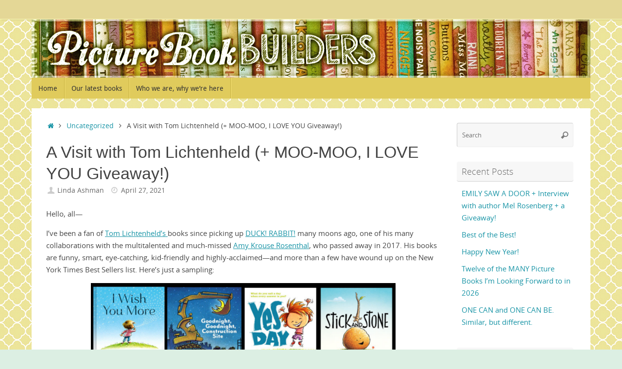

--- FILE ---
content_type: text/html; charset=UTF-8
request_url: https://picturebookbuilders.com/2021/04/a-visit-with-tom-lichtenheld-moo-moo-i-love-you-giveaway/
body_size: 87429
content:
<!DOCTYPE html>
<html lang="en-US">
<head>
<meta name="viewport" content="width=device-width, user-scalable=no, initial-scale=1.0, minimum-scale=1.0, maximum-scale=1.0">
<meta http-equiv="Content-Type" content="text/html; charset=UTF-8" />
<link rel="profile" href="http://gmpg.org/xfn/11" />
<link rel="pingback" href="https://picturebookbuilders.com/xmlrpc.php" />
<title>A Visit with Tom Lichtenheld (+ MOO-MOO, I LOVE YOU Giveaway!)</title>
<meta name='robots' content='max-image-preview:large' />
	<style>img:is([sizes="auto" i], [sizes^="auto," i]) { contain-intrinsic-size: 3000px 1500px }</style>
	
            <script data-no-defer="1" data-ezscrex="false" data-cfasync="false" data-pagespeed-no-defer data-cookieconsent="ignore">
                var ctPublicFunctions = {"_ajax_nonce":"45e3bc3de1","_rest_nonce":"b442a11f62","_ajax_url":"\/wp-admin\/admin-ajax.php","_rest_url":"https:\/\/picturebookbuilders.com\/wp-json\/","data__cookies_type":"native","data__ajax_type":"rest","data__bot_detector_enabled":0,"data__frontend_data_log_enabled":1,"cookiePrefix":"","wprocket_detected":false,"host_url":"picturebookbuilders.com","text__ee_click_to_select":"Click to select the whole data","text__ee_original_email":"The complete one is","text__ee_got_it":"Got it","text__ee_blocked":"Blocked","text__ee_cannot_connect":"Cannot connect","text__ee_cannot_decode":"Can not decode email. Unknown reason","text__ee_email_decoder":"CleanTalk email decoder","text__ee_wait_for_decoding":"The magic is on the way!","text__ee_decoding_process":"Please wait a few seconds while we decode the contact data."}
            </script>
        
            <script data-no-defer="1" data-ezscrex="false" data-cfasync="false" data-pagespeed-no-defer data-cookieconsent="ignore">
                var ctPublic = {"_ajax_nonce":"45e3bc3de1","settings__forms__check_internal":"1","settings__forms__check_external":"0","settings__forms__force_protection":0,"settings__forms__search_test":1,"settings__forms__wc_add_to_cart":0,"settings__data__bot_detector_enabled":0,"settings__sfw__anti_crawler":0,"blog_home":"https:\/\/picturebookbuilders.com\/","pixel__setting":"0","pixel__enabled":false,"pixel__url":null,"data__email_check_before_post":1,"data__email_check_exist_post":0,"data__cookies_type":"native","data__key_is_ok":true,"data__visible_fields_required":true,"wl_brandname":"Anti-Spam by CleanTalk","wl_brandname_short":"CleanTalk","ct_checkjs_key":904047691,"emailEncoderPassKey":"3da5477bff9a8d96182bf0cd7326747e","bot_detector_forms_excluded":"W10=","advancedCacheExists":false,"varnishCacheExists":false,"wc_ajax_add_to_cart":false}
            </script>
        <link rel="alternate" type="application/rss+xml" title=" &raquo; Feed" href="https://picturebookbuilders.com/feed/" />
<link rel="alternate" type="application/rss+xml" title=" &raquo; Comments Feed" href="https://picturebookbuilders.com/comments/feed/" />
<link rel="alternate" type="application/rss+xml" title=" &raquo; A Visit with Tom Lichtenheld (+ MOO-MOO, I LOVE YOU Giveaway!) Comments Feed" href="https://picturebookbuilders.com/2021/04/a-visit-with-tom-lichtenheld-moo-moo-i-love-you-giveaway/feed/" />
		<!-- This site uses the Google Analytics by ExactMetrics plugin v8.11.1 - Using Analytics tracking - https://www.exactmetrics.com/ -->
							<script src="//www.googletagmanager.com/gtag/js?id=G-L4E4DQY6GM"  data-cfasync="false" data-wpfc-render="false" type="text/javascript" async></script>
			<script data-cfasync="false" data-wpfc-render="false" type="text/javascript">
				var em_version = '8.11.1';
				var em_track_user = true;
				var em_no_track_reason = '';
								var ExactMetricsDefaultLocations = {"page_location":"https:\/\/picturebookbuilders.com\/2021\/04\/a-visit-with-tom-lichtenheld-moo-moo-i-love-you-giveaway\/"};
								if ( typeof ExactMetricsPrivacyGuardFilter === 'function' ) {
					var ExactMetricsLocations = (typeof ExactMetricsExcludeQuery === 'object') ? ExactMetricsPrivacyGuardFilter( ExactMetricsExcludeQuery ) : ExactMetricsPrivacyGuardFilter( ExactMetricsDefaultLocations );
				} else {
					var ExactMetricsLocations = (typeof ExactMetricsExcludeQuery === 'object') ? ExactMetricsExcludeQuery : ExactMetricsDefaultLocations;
				}

								var disableStrs = [
										'ga-disable-G-L4E4DQY6GM',
									];

				/* Function to detect opted out users */
				function __gtagTrackerIsOptedOut() {
					for (var index = 0; index < disableStrs.length; index++) {
						if (document.cookie.indexOf(disableStrs[index] + '=true') > -1) {
							return true;
						}
					}

					return false;
				}

				/* Disable tracking if the opt-out cookie exists. */
				if (__gtagTrackerIsOptedOut()) {
					for (var index = 0; index < disableStrs.length; index++) {
						window[disableStrs[index]] = true;
					}
				}

				/* Opt-out function */
				function __gtagTrackerOptout() {
					for (var index = 0; index < disableStrs.length; index++) {
						document.cookie = disableStrs[index] + '=true; expires=Thu, 31 Dec 2099 23:59:59 UTC; path=/';
						window[disableStrs[index]] = true;
					}
				}

				if ('undefined' === typeof gaOptout) {
					function gaOptout() {
						__gtagTrackerOptout();
					}
				}
								window.dataLayer = window.dataLayer || [];

				window.ExactMetricsDualTracker = {
					helpers: {},
					trackers: {},
				};
				if (em_track_user) {
					function __gtagDataLayer() {
						dataLayer.push(arguments);
					}

					function __gtagTracker(type, name, parameters) {
						if (!parameters) {
							parameters = {};
						}

						if (parameters.send_to) {
							__gtagDataLayer.apply(null, arguments);
							return;
						}

						if (type === 'event') {
														parameters.send_to = exactmetrics_frontend.v4_id;
							var hookName = name;
							if (typeof parameters['event_category'] !== 'undefined') {
								hookName = parameters['event_category'] + ':' + name;
							}

							if (typeof ExactMetricsDualTracker.trackers[hookName] !== 'undefined') {
								ExactMetricsDualTracker.trackers[hookName](parameters);
							} else {
								__gtagDataLayer('event', name, parameters);
							}
							
						} else {
							__gtagDataLayer.apply(null, arguments);
						}
					}

					__gtagTracker('js', new Date());
					__gtagTracker('set', {
						'developer_id.dNDMyYj': true,
											});
					if ( ExactMetricsLocations.page_location ) {
						__gtagTracker('set', ExactMetricsLocations);
					}
										__gtagTracker('config', 'G-L4E4DQY6GM', {"forceSSL":"true"} );
										window.gtag = __gtagTracker;										(function () {
						/* https://developers.google.com/analytics/devguides/collection/analyticsjs/ */
						/* ga and __gaTracker compatibility shim. */
						var noopfn = function () {
							return null;
						};
						var newtracker = function () {
							return new Tracker();
						};
						var Tracker = function () {
							return null;
						};
						var p = Tracker.prototype;
						p.get = noopfn;
						p.set = noopfn;
						p.send = function () {
							var args = Array.prototype.slice.call(arguments);
							args.unshift('send');
							__gaTracker.apply(null, args);
						};
						var __gaTracker = function () {
							var len = arguments.length;
							if (len === 0) {
								return;
							}
							var f = arguments[len - 1];
							if (typeof f !== 'object' || f === null || typeof f.hitCallback !== 'function') {
								if ('send' === arguments[0]) {
									var hitConverted, hitObject = false, action;
									if ('event' === arguments[1]) {
										if ('undefined' !== typeof arguments[3]) {
											hitObject = {
												'eventAction': arguments[3],
												'eventCategory': arguments[2],
												'eventLabel': arguments[4],
												'value': arguments[5] ? arguments[5] : 1,
											}
										}
									}
									if ('pageview' === arguments[1]) {
										if ('undefined' !== typeof arguments[2]) {
											hitObject = {
												'eventAction': 'page_view',
												'page_path': arguments[2],
											}
										}
									}
									if (typeof arguments[2] === 'object') {
										hitObject = arguments[2];
									}
									if (typeof arguments[5] === 'object') {
										Object.assign(hitObject, arguments[5]);
									}
									if ('undefined' !== typeof arguments[1].hitType) {
										hitObject = arguments[1];
										if ('pageview' === hitObject.hitType) {
											hitObject.eventAction = 'page_view';
										}
									}
									if (hitObject) {
										action = 'timing' === arguments[1].hitType ? 'timing_complete' : hitObject.eventAction;
										hitConverted = mapArgs(hitObject);
										__gtagTracker('event', action, hitConverted);
									}
								}
								return;
							}

							function mapArgs(args) {
								var arg, hit = {};
								var gaMap = {
									'eventCategory': 'event_category',
									'eventAction': 'event_action',
									'eventLabel': 'event_label',
									'eventValue': 'event_value',
									'nonInteraction': 'non_interaction',
									'timingCategory': 'event_category',
									'timingVar': 'name',
									'timingValue': 'value',
									'timingLabel': 'event_label',
									'page': 'page_path',
									'location': 'page_location',
									'title': 'page_title',
									'referrer' : 'page_referrer',
								};
								for (arg in args) {
																		if (!(!args.hasOwnProperty(arg) || !gaMap.hasOwnProperty(arg))) {
										hit[gaMap[arg]] = args[arg];
									} else {
										hit[arg] = args[arg];
									}
								}
								return hit;
							}

							try {
								f.hitCallback();
							} catch (ex) {
							}
						};
						__gaTracker.create = newtracker;
						__gaTracker.getByName = newtracker;
						__gaTracker.getAll = function () {
							return [];
						};
						__gaTracker.remove = noopfn;
						__gaTracker.loaded = true;
						window['__gaTracker'] = __gaTracker;
					})();
									} else {
										console.log("");
					(function () {
						function __gtagTracker() {
							return null;
						}

						window['__gtagTracker'] = __gtagTracker;
						window['gtag'] = __gtagTracker;
					})();
									}
			</script>
							<!-- / Google Analytics by ExactMetrics -->
		<script type="text/javascript">
/* <![CDATA[ */
window._wpemojiSettings = {"baseUrl":"https:\/\/s.w.org\/images\/core\/emoji\/16.0.1\/72x72\/","ext":".png","svgUrl":"https:\/\/s.w.org\/images\/core\/emoji\/16.0.1\/svg\/","svgExt":".svg","source":{"concatemoji":"https:\/\/picturebookbuilders.com\/wp-includes\/js\/wp-emoji-release.min.js?ver=6.8.3"}};
/*! This file is auto-generated */
!function(s,n){var o,i,e;function c(e){try{var t={supportTests:e,timestamp:(new Date).valueOf()};sessionStorage.setItem(o,JSON.stringify(t))}catch(e){}}function p(e,t,n){e.clearRect(0,0,e.canvas.width,e.canvas.height),e.fillText(t,0,0);var t=new Uint32Array(e.getImageData(0,0,e.canvas.width,e.canvas.height).data),a=(e.clearRect(0,0,e.canvas.width,e.canvas.height),e.fillText(n,0,0),new Uint32Array(e.getImageData(0,0,e.canvas.width,e.canvas.height).data));return t.every(function(e,t){return e===a[t]})}function u(e,t){e.clearRect(0,0,e.canvas.width,e.canvas.height),e.fillText(t,0,0);for(var n=e.getImageData(16,16,1,1),a=0;a<n.data.length;a++)if(0!==n.data[a])return!1;return!0}function f(e,t,n,a){switch(t){case"flag":return n(e,"\ud83c\udff3\ufe0f\u200d\u26a7\ufe0f","\ud83c\udff3\ufe0f\u200b\u26a7\ufe0f")?!1:!n(e,"\ud83c\udde8\ud83c\uddf6","\ud83c\udde8\u200b\ud83c\uddf6")&&!n(e,"\ud83c\udff4\udb40\udc67\udb40\udc62\udb40\udc65\udb40\udc6e\udb40\udc67\udb40\udc7f","\ud83c\udff4\u200b\udb40\udc67\u200b\udb40\udc62\u200b\udb40\udc65\u200b\udb40\udc6e\u200b\udb40\udc67\u200b\udb40\udc7f");case"emoji":return!a(e,"\ud83e\udedf")}return!1}function g(e,t,n,a){var r="undefined"!=typeof WorkerGlobalScope&&self instanceof WorkerGlobalScope?new OffscreenCanvas(300,150):s.createElement("canvas"),o=r.getContext("2d",{willReadFrequently:!0}),i=(o.textBaseline="top",o.font="600 32px Arial",{});return e.forEach(function(e){i[e]=t(o,e,n,a)}),i}function t(e){var t=s.createElement("script");t.src=e,t.defer=!0,s.head.appendChild(t)}"undefined"!=typeof Promise&&(o="wpEmojiSettingsSupports",i=["flag","emoji"],n.supports={everything:!0,everythingExceptFlag:!0},e=new Promise(function(e){s.addEventListener("DOMContentLoaded",e,{once:!0})}),new Promise(function(t){var n=function(){try{var e=JSON.parse(sessionStorage.getItem(o));if("object"==typeof e&&"number"==typeof e.timestamp&&(new Date).valueOf()<e.timestamp+604800&&"object"==typeof e.supportTests)return e.supportTests}catch(e){}return null}();if(!n){if("undefined"!=typeof Worker&&"undefined"!=typeof OffscreenCanvas&&"undefined"!=typeof URL&&URL.createObjectURL&&"undefined"!=typeof Blob)try{var e="postMessage("+g.toString()+"("+[JSON.stringify(i),f.toString(),p.toString(),u.toString()].join(",")+"));",a=new Blob([e],{type:"text/javascript"}),r=new Worker(URL.createObjectURL(a),{name:"wpTestEmojiSupports"});return void(r.onmessage=function(e){c(n=e.data),r.terminate(),t(n)})}catch(e){}c(n=g(i,f,p,u))}t(n)}).then(function(e){for(var t in e)n.supports[t]=e[t],n.supports.everything=n.supports.everything&&n.supports[t],"flag"!==t&&(n.supports.everythingExceptFlag=n.supports.everythingExceptFlag&&n.supports[t]);n.supports.everythingExceptFlag=n.supports.everythingExceptFlag&&!n.supports.flag,n.DOMReady=!1,n.readyCallback=function(){n.DOMReady=!0}}).then(function(){return e}).then(function(){var e;n.supports.everything||(n.readyCallback(),(e=n.source||{}).concatemoji?t(e.concatemoji):e.wpemoji&&e.twemoji&&(t(e.twemoji),t(e.wpemoji)))}))}((window,document),window._wpemojiSettings);
/* ]]> */
</script>
<style id='wp-emoji-styles-inline-css' type='text/css'>

	img.wp-smiley, img.emoji {
		display: inline !important;
		border: none !important;
		box-shadow: none !important;
		height: 1em !important;
		width: 1em !important;
		margin: 0 0.07em !important;
		vertical-align: -0.1em !important;
		background: none !important;
		padding: 0 !important;
	}
</style>
<link rel='stylesheet' id='wp-block-library-css' href='https://picturebookbuilders.com/wp-includes/css/dist/block-library/style.min.css?ver=6.8.3' type='text/css' media='all' />
<style id='classic-theme-styles-inline-css' type='text/css'>
/*! This file is auto-generated */
.wp-block-button__link{color:#fff;background-color:#32373c;border-radius:9999px;box-shadow:none;text-decoration:none;padding:calc(.667em + 2px) calc(1.333em + 2px);font-size:1.125em}.wp-block-file__button{background:#32373c;color:#fff;text-decoration:none}
</style>
<style id='collapsing-archives-style-inline-css' type='text/css'>


</style>
<link rel='stylesheet' id='wpzoom-social-icons-block-style-css' href='https://picturebookbuilders.com/wp-content/plugins/social-icons-widget-by-wpzoom/block/dist/style-wpzoom-social-icons.css?ver=4.5.4' type='text/css' media='all' />
<link rel='stylesheet' id='dashicons-css' href='https://picturebookbuilders.com/wp-includes/css/dashicons.min.css?ver=6.8.3' type='text/css' media='all' />
<link rel='stylesheet' id='wpzoom-social-icons-academicons-css' href='https://picturebookbuilders.com/wp-content/plugins/social-icons-widget-by-wpzoom/assets/css/academicons.min.css?ver=1768508282' type='text/css' media='all' />
<link rel='stylesheet' id='wpzoom-social-icons-socicon-css' href='https://picturebookbuilders.com/wp-content/plugins/social-icons-widget-by-wpzoom/assets/css/wpzoom-socicon.css?ver=1768508282' type='text/css' media='all' />
<link rel='stylesheet' id='wpzoom-social-icons-font-awesome-5-css' href='https://picturebookbuilders.com/wp-content/plugins/social-icons-widget-by-wpzoom/assets/css/font-awesome-5.min.css?ver=1768508282' type='text/css' media='all' />
<link rel='stylesheet' id='wpzoom-social-icons-genericons-css' href='https://picturebookbuilders.com/wp-content/plugins/social-icons-widget-by-wpzoom/assets/css/genericons.css?ver=1768508282' type='text/css' media='all' />
<style id='global-styles-inline-css' type='text/css'>
:root{--wp--preset--aspect-ratio--square: 1;--wp--preset--aspect-ratio--4-3: 4/3;--wp--preset--aspect-ratio--3-4: 3/4;--wp--preset--aspect-ratio--3-2: 3/2;--wp--preset--aspect-ratio--2-3: 2/3;--wp--preset--aspect-ratio--16-9: 16/9;--wp--preset--aspect-ratio--9-16: 9/16;--wp--preset--color--black: #000000;--wp--preset--color--cyan-bluish-gray: #abb8c3;--wp--preset--color--white: #ffffff;--wp--preset--color--pale-pink: #f78da7;--wp--preset--color--vivid-red: #cf2e2e;--wp--preset--color--luminous-vivid-orange: #ff6900;--wp--preset--color--luminous-vivid-amber: #fcb900;--wp--preset--color--light-green-cyan: #7bdcb5;--wp--preset--color--vivid-green-cyan: #00d084;--wp--preset--color--pale-cyan-blue: #8ed1fc;--wp--preset--color--vivid-cyan-blue: #0693e3;--wp--preset--color--vivid-purple: #9b51e0;--wp--preset--gradient--vivid-cyan-blue-to-vivid-purple: linear-gradient(135deg,rgba(6,147,227,1) 0%,rgb(155,81,224) 100%);--wp--preset--gradient--light-green-cyan-to-vivid-green-cyan: linear-gradient(135deg,rgb(122,220,180) 0%,rgb(0,208,130) 100%);--wp--preset--gradient--luminous-vivid-amber-to-luminous-vivid-orange: linear-gradient(135deg,rgba(252,185,0,1) 0%,rgba(255,105,0,1) 100%);--wp--preset--gradient--luminous-vivid-orange-to-vivid-red: linear-gradient(135deg,rgba(255,105,0,1) 0%,rgb(207,46,46) 100%);--wp--preset--gradient--very-light-gray-to-cyan-bluish-gray: linear-gradient(135deg,rgb(238,238,238) 0%,rgb(169,184,195) 100%);--wp--preset--gradient--cool-to-warm-spectrum: linear-gradient(135deg,rgb(74,234,220) 0%,rgb(151,120,209) 20%,rgb(207,42,186) 40%,rgb(238,44,130) 60%,rgb(251,105,98) 80%,rgb(254,248,76) 100%);--wp--preset--gradient--blush-light-purple: linear-gradient(135deg,rgb(255,206,236) 0%,rgb(152,150,240) 100%);--wp--preset--gradient--blush-bordeaux: linear-gradient(135deg,rgb(254,205,165) 0%,rgb(254,45,45) 50%,rgb(107,0,62) 100%);--wp--preset--gradient--luminous-dusk: linear-gradient(135deg,rgb(255,203,112) 0%,rgb(199,81,192) 50%,rgb(65,88,208) 100%);--wp--preset--gradient--pale-ocean: linear-gradient(135deg,rgb(255,245,203) 0%,rgb(182,227,212) 50%,rgb(51,167,181) 100%);--wp--preset--gradient--electric-grass: linear-gradient(135deg,rgb(202,248,128) 0%,rgb(113,206,126) 100%);--wp--preset--gradient--midnight: linear-gradient(135deg,rgb(2,3,129) 0%,rgb(40,116,252) 100%);--wp--preset--font-size--small: 13px;--wp--preset--font-size--medium: 20px;--wp--preset--font-size--large: 36px;--wp--preset--font-size--x-large: 42px;--wp--preset--spacing--20: 0.44rem;--wp--preset--spacing--30: 0.67rem;--wp--preset--spacing--40: 1rem;--wp--preset--spacing--50: 1.5rem;--wp--preset--spacing--60: 2.25rem;--wp--preset--spacing--70: 3.38rem;--wp--preset--spacing--80: 5.06rem;--wp--preset--shadow--natural: 6px 6px 9px rgba(0, 0, 0, 0.2);--wp--preset--shadow--deep: 12px 12px 50px rgba(0, 0, 0, 0.4);--wp--preset--shadow--sharp: 6px 6px 0px rgba(0, 0, 0, 0.2);--wp--preset--shadow--outlined: 6px 6px 0px -3px rgba(255, 255, 255, 1), 6px 6px rgba(0, 0, 0, 1);--wp--preset--shadow--crisp: 6px 6px 0px rgba(0, 0, 0, 1);}:where(.is-layout-flex){gap: 0.5em;}:where(.is-layout-grid){gap: 0.5em;}body .is-layout-flex{display: flex;}.is-layout-flex{flex-wrap: wrap;align-items: center;}.is-layout-flex > :is(*, div){margin: 0;}body .is-layout-grid{display: grid;}.is-layout-grid > :is(*, div){margin: 0;}:where(.wp-block-columns.is-layout-flex){gap: 2em;}:where(.wp-block-columns.is-layout-grid){gap: 2em;}:where(.wp-block-post-template.is-layout-flex){gap: 1.25em;}:where(.wp-block-post-template.is-layout-grid){gap: 1.25em;}.has-black-color{color: var(--wp--preset--color--black) !important;}.has-cyan-bluish-gray-color{color: var(--wp--preset--color--cyan-bluish-gray) !important;}.has-white-color{color: var(--wp--preset--color--white) !important;}.has-pale-pink-color{color: var(--wp--preset--color--pale-pink) !important;}.has-vivid-red-color{color: var(--wp--preset--color--vivid-red) !important;}.has-luminous-vivid-orange-color{color: var(--wp--preset--color--luminous-vivid-orange) !important;}.has-luminous-vivid-amber-color{color: var(--wp--preset--color--luminous-vivid-amber) !important;}.has-light-green-cyan-color{color: var(--wp--preset--color--light-green-cyan) !important;}.has-vivid-green-cyan-color{color: var(--wp--preset--color--vivid-green-cyan) !important;}.has-pale-cyan-blue-color{color: var(--wp--preset--color--pale-cyan-blue) !important;}.has-vivid-cyan-blue-color{color: var(--wp--preset--color--vivid-cyan-blue) !important;}.has-vivid-purple-color{color: var(--wp--preset--color--vivid-purple) !important;}.has-black-background-color{background-color: var(--wp--preset--color--black) !important;}.has-cyan-bluish-gray-background-color{background-color: var(--wp--preset--color--cyan-bluish-gray) !important;}.has-white-background-color{background-color: var(--wp--preset--color--white) !important;}.has-pale-pink-background-color{background-color: var(--wp--preset--color--pale-pink) !important;}.has-vivid-red-background-color{background-color: var(--wp--preset--color--vivid-red) !important;}.has-luminous-vivid-orange-background-color{background-color: var(--wp--preset--color--luminous-vivid-orange) !important;}.has-luminous-vivid-amber-background-color{background-color: var(--wp--preset--color--luminous-vivid-amber) !important;}.has-light-green-cyan-background-color{background-color: var(--wp--preset--color--light-green-cyan) !important;}.has-vivid-green-cyan-background-color{background-color: var(--wp--preset--color--vivid-green-cyan) !important;}.has-pale-cyan-blue-background-color{background-color: var(--wp--preset--color--pale-cyan-blue) !important;}.has-vivid-cyan-blue-background-color{background-color: var(--wp--preset--color--vivid-cyan-blue) !important;}.has-vivid-purple-background-color{background-color: var(--wp--preset--color--vivid-purple) !important;}.has-black-border-color{border-color: var(--wp--preset--color--black) !important;}.has-cyan-bluish-gray-border-color{border-color: var(--wp--preset--color--cyan-bluish-gray) !important;}.has-white-border-color{border-color: var(--wp--preset--color--white) !important;}.has-pale-pink-border-color{border-color: var(--wp--preset--color--pale-pink) !important;}.has-vivid-red-border-color{border-color: var(--wp--preset--color--vivid-red) !important;}.has-luminous-vivid-orange-border-color{border-color: var(--wp--preset--color--luminous-vivid-orange) !important;}.has-luminous-vivid-amber-border-color{border-color: var(--wp--preset--color--luminous-vivid-amber) !important;}.has-light-green-cyan-border-color{border-color: var(--wp--preset--color--light-green-cyan) !important;}.has-vivid-green-cyan-border-color{border-color: var(--wp--preset--color--vivid-green-cyan) !important;}.has-pale-cyan-blue-border-color{border-color: var(--wp--preset--color--pale-cyan-blue) !important;}.has-vivid-cyan-blue-border-color{border-color: var(--wp--preset--color--vivid-cyan-blue) !important;}.has-vivid-purple-border-color{border-color: var(--wp--preset--color--vivid-purple) !important;}.has-vivid-cyan-blue-to-vivid-purple-gradient-background{background: var(--wp--preset--gradient--vivid-cyan-blue-to-vivid-purple) !important;}.has-light-green-cyan-to-vivid-green-cyan-gradient-background{background: var(--wp--preset--gradient--light-green-cyan-to-vivid-green-cyan) !important;}.has-luminous-vivid-amber-to-luminous-vivid-orange-gradient-background{background: var(--wp--preset--gradient--luminous-vivid-amber-to-luminous-vivid-orange) !important;}.has-luminous-vivid-orange-to-vivid-red-gradient-background{background: var(--wp--preset--gradient--luminous-vivid-orange-to-vivid-red) !important;}.has-very-light-gray-to-cyan-bluish-gray-gradient-background{background: var(--wp--preset--gradient--very-light-gray-to-cyan-bluish-gray) !important;}.has-cool-to-warm-spectrum-gradient-background{background: var(--wp--preset--gradient--cool-to-warm-spectrum) !important;}.has-blush-light-purple-gradient-background{background: var(--wp--preset--gradient--blush-light-purple) !important;}.has-blush-bordeaux-gradient-background{background: var(--wp--preset--gradient--blush-bordeaux) !important;}.has-luminous-dusk-gradient-background{background: var(--wp--preset--gradient--luminous-dusk) !important;}.has-pale-ocean-gradient-background{background: var(--wp--preset--gradient--pale-ocean) !important;}.has-electric-grass-gradient-background{background: var(--wp--preset--gradient--electric-grass) !important;}.has-midnight-gradient-background{background: var(--wp--preset--gradient--midnight) !important;}.has-small-font-size{font-size: var(--wp--preset--font-size--small) !important;}.has-medium-font-size{font-size: var(--wp--preset--font-size--medium) !important;}.has-large-font-size{font-size: var(--wp--preset--font-size--large) !important;}.has-x-large-font-size{font-size: var(--wp--preset--font-size--x-large) !important;}
:where(.wp-block-post-template.is-layout-flex){gap: 1.25em;}:where(.wp-block-post-template.is-layout-grid){gap: 1.25em;}
:where(.wp-block-columns.is-layout-flex){gap: 2em;}:where(.wp-block-columns.is-layout-grid){gap: 2em;}
:root :where(.wp-block-pullquote){font-size: 1.5em;line-height: 1.6;}
</style>
<link rel='stylesheet' id='cleantalk-public-css-css' href='https://picturebookbuilders.com/wp-content/plugins/cleantalk-spam-protect/css/cleantalk-public.min.css?ver=6.70.1_1766175170' type='text/css' media='all' />
<link rel='stylesheet' id='cleantalk-email-decoder-css-css' href='https://picturebookbuilders.com/wp-content/plugins/cleantalk-spam-protect/css/cleantalk-email-decoder.min.css?ver=6.70.1_1766175170' type='text/css' media='all' />
<link rel='stylesheet' id='email-subscribers-css' href='https://picturebookbuilders.com/wp-content/plugins/email-subscribers/lite/public/css/email-subscribers-public.css?ver=5.9.14' type='text/css' media='all' />
<link rel='stylesheet' id='ppress-frontend-css' href='https://picturebookbuilders.com/wp-content/plugins/wp-user-avatar/assets/css/frontend.min.css?ver=4.16.8' type='text/css' media='all' />
<link rel='stylesheet' id='ppress-flatpickr-css' href='https://picturebookbuilders.com/wp-content/plugins/wp-user-avatar/assets/flatpickr/flatpickr.min.css?ver=4.16.8' type='text/css' media='all' />
<link rel='stylesheet' id='ppress-select2-css' href='https://picturebookbuilders.com/wp-content/plugins/wp-user-avatar/assets/select2/select2.min.css?ver=6.8.3' type='text/css' media='all' />
<link rel='stylesheet' id='wp-components-css' href='https://picturebookbuilders.com/wp-includes/css/dist/components/style.min.css?ver=6.8.3' type='text/css' media='all' />
<link rel='stylesheet' id='godaddy-styles-css' href='https://picturebookbuilders.com/wp-content/mu-plugins/vendor/wpex/godaddy-launch/includes/Dependencies/GoDaddy/Styles/build/latest.css?ver=2.0.2' type='text/css' media='all' />
<link rel='stylesheet' id='tempera-fonts-css' href='https://picturebookbuilders.com/wp-content/themes/tempera/fonts/fontfaces.css?ver=1.8.3' type='text/css' media='all' />
<link rel='stylesheet' id='tempera-style-css' href='https://picturebookbuilders.com/wp-content/themes/tempera/style.css?ver=1.8.3' type='text/css' media='all' />
<style id='tempera-style-inline-css' type='text/css'>
#header, #main, #topbar-inner { max-width: 1150px; } #container.one-column { } #container.two-columns-right #secondary { width:250px; float:right; } #container.two-columns-right #content { width:calc(100% - 280px); float:left; } #container.two-columns-left #primary { width:250px; float:left; } #container.two-columns-left #content { width:calc(100% - 280px); float:right; } #container.three-columns-right .sidey { width:125px; float:left; } #container.three-columns-right #primary { margin-left:15px; margin-right:15px; } #container.three-columns-right #content { width: calc(100% - 280px); float:left;} #container.three-columns-left .sidey { width:125px; float:left; } #container.three-columns-left #secondary {margin-left:15px; margin-right:15px; } #container.three-columns-left #content { width: calc(100% - 280px); float:right; } #container.three-columns-sided .sidey { width:125px; float:left; } #container.three-columns-sided #secondary { float:right; } #container.three-columns-sided #content { width: calc(100% - 310px); float:right; margin: 0 155px 0 -1150px; } body { font-family: "Open Sans"; } #content h1.entry-title a, #content h2.entry-title a, #content h1.entry-title , #content h2.entry-title { font-family: "Segoe UI", Arial, sans-serif; } .widget-title, .widget-title a { font-family: "Open Sans Light"; } .entry-content h1, .entry-content h2, .entry-content h3, .entry-content h4, .entry-content h5, .entry-content h6, #comments #reply-title, .nivo-caption h2, #front-text1 h2, #front-text2 h2, .column-header-image, .column-header-noimage { font-family: "Open Sans Light"; } #site-title span a { font-family: "Yanone Kaffeesatz Regular"; } #access ul li a, #access ul li a span { font-family: "Droid Sans"; } body { color: #444444; background-color: #dcefe3 } a { color: #1693A5; } a:hover,.entry-meta span a:hover, .comments-link a:hover { color: #D6341D; } #header { ; } #site-title span a { color:#1693A5; } #site-description { color:#999999; } .socials a { background-color: #1693A5; } .socials .socials-hover { background-color: #D6341D; } /* Main menu top level */ #access a, #nav-toggle span, li.menu-main-search .searchform input[type="search"] { color: #333333; } li.menu-main-search .searchform input[type="search"] { background-color: #f8e374; border-left-color: #c2ad3e; } #access, #nav-toggle {background-color: #e0cb5c; } #access > .menu > ul > li > a > span { border-color: #c2ad3e; -webkit-box-shadow: 1px 0 0 #f8e374; box-shadow: 1px 0 0 #f8e374; } /*.rtl #access > .menu > ul > li > a > span { -webkit-box-shadow: -1px 0 0 #f8e374; box-shadow: -1px 0 0 #f8e374; } */ #access a:hover {background-color: #edd869; } #access ul li.current_page_item > a, #access ul li.current-menu-item > a, #access ul li.current_page_ancestor > a, #access ul li.current-menu-ancestor > a { background-color: #edd869; } /* Main menu Submenus */ #access > .menu > ul > li > ul:before {border-bottom-color:#2D2D2D;} #access ul ul ul li:first-child:before { border-right-color:#2D2D2D;} #access ul ul li { background-color:#2D2D2D; border-top-color:#3b3b3b; border-bottom-color:#222222} #access ul ul li a{color:#BBBBBB} #access ul ul li a:hover{background:#3b3b3b} #access ul ul li.current_page_item > a, #access ul ul li.current-menu-item > a, #access ul ul li.current_page_ancestor > a, #access ul ul li.current-menu-ancestor > a { background-color:#3b3b3b; } #topbar { background-color: #e4d796;border-bottom-color:#ffffbe; box-shadow:3px 0 3px #bcaf6e; } .topmenu ul li a, .topmenu .searchsubmit { color: #CCCCCC; } .topmenu ul li a:hover, .topmenu .searchform input[type="search"] { color: #EEEEEE; border-bottom-color: rgba( 245,127,46, 0.5); } #main { background-color: #FFFFFF; } #author-info, #entry-author-info, #content .page-title { border-color: #f57f2e; background: #F7F7F7; } #entry-author-info #author-avatar, #author-info #author-avatar { border-color: #EEEEEE; } .sidey .widget-container { color: #333333; ; } .sidey .widget-title { color: #666666; background-color: #F7F7F7;border-color:#cfcfcf;} .sidey .widget-container a {} .sidey .widget-container a:hover {} .entry-content h1, .entry-content h2, .entry-content h3, .entry-content h4, .entry-content h5, .entry-content h6 { color: #444444; } .sticky .entry-header {border-color:#f57f2e } .entry-title, .entry-title a { color: #444444; } .entry-title a:hover { color: #000000; } #content span.entry-format { color: #333333; background-color: #e0cb5c; } #footer { color: #AAAAAA; ; } #footer2 { color: #AAAAAA; background-color: #F7F7F7; } #footer a { ; } #footer a:hover { ; } #footer2 a, .footermenu ul li:after { ; } #footer2 a:hover { ; } #footer .widget-container { color: #333333; ; } #footer .widget-title { color: #666666; background-color: #F7F7F7;border-color:#cfcfcf } a.continue-reading-link, #cryout_ajax_more_trigger { color:#333333; background:#e0cb5c; border-bottom-color:#f57f2e; } a.continue-reading-link:hover { border-bottom-color:#D6341D; } a.continue-reading-link i.crycon-right-dir {color:#f57f2e} a.continue-reading-link:hover i.crycon-right-dir {color:#D6341D} .page-link a, .page-link > span > em {border-color:#CCCCCC} .columnmore a {background:#f57f2e;color:#F7F7F7} .columnmore a:hover {background:#D6341D;} .button, #respond .form-submit input#submit, input[type="submit"], input[type="reset"] { background-color: #f57f2e; } .button:hover, #respond .form-submit input#submit:hover { background-color: #D6341D; } .entry-content tr th, .entry-content thead th { color: #444444; } .entry-content table, .entry-content fieldset, .entry-content tr td, .entry-content tr th, .entry-content thead th { border-color: #CCCCCC; } .entry-content tr.even td { background-color: #F7F7F7 !important; } hr { border-color: #CCCCCC; } input[type="text"], input[type="password"], input[type="email"], textarea, select, input[type="color"],input[type="date"],input[type="datetime"],input[type="datetime-local"],input[type="month"],input[type="number"],input[type="range"], input[type="search"],input[type="tel"],input[type="time"],input[type="url"],input[type="week"] { background-color: #F7F7F7; border-color: #CCCCCC #EEEEEE #EEEEEE #CCCCCC; color: #444444; } input[type="submit"], input[type="reset"] { color: #FFFFFF; background-color: #f57f2e; } input[type="text"]:hover, input[type="password"]:hover, input[type="email"]:hover, textarea:hover, input[type="color"]:hover, input[type="date"]:hover, input[type="datetime"]:hover, input[type="datetime-local"]:hover, input[type="month"]:hover, input[type="number"]:hover, input[type="range"]:hover, input[type="search"]:hover, input[type="tel"]:hover, input[type="time"]:hover, input[type="url"]:hover, input[type="week"]:hover { background-color: rgba(247,247,247,0.4); } .entry-content pre { border-color: #CCCCCC; border-bottom-color:#f57f2e;} .entry-content code { background-color:#F7F7F7;} .entry-content blockquote { border-color: #EEEEEE; } abbr, acronym { border-color: #444444; } .comment-meta a { color: #444444; } #respond .form-allowed-tags { color: #999999; } .entry-meta .crycon-metas:before {color:#CCCCCC;} .entry-meta span a, .comments-link a, .entry-meta {color:#666666;} .entry-meta span a:hover, .comments-link a:hover {} .nav-next a:hover {} .nav-previous a:hover { } .pagination { border-color:#ededed;} .pagination span, .pagination a { background:#F7F7F7; border-left-color:#dddddd; border-right-color:#ffffff; } .pagination a:hover { background: #ffffff; } #searchform input[type="text"] {color:#999999;} .caption-accented .wp-caption { background-color:rgba(245,127,46,0.8); color:#FFFFFF} .tempera-image-one .entry-content img[class*='align'], .tempera-image-one .entry-summary img[class*='align'], .tempera-image-two .entry-content img[class*='align'], .tempera-image-two .entry-summary img[class*='align'], .tempera-image-one .entry-content [class*='wp-block'][class*='align'] img, .tempera-image-one .entry-summary [class*='wp-block'][class*='align'] img, .tempera-image-two .entry-content [class*='wp-block'][class*='align'] img, .tempera-image-two .entry-summary [class*='wp-block'][class*='align'] img { border-color:#f57f2e;} html { font-size:15px; line-height:1.7; } .entry-content, .entry-summary, #frontpage blockquote { text-align:inherit; } .entry-content, .entry-summary, .widget-area { } #content h1.entry-title, #content h2.entry-title { font-size:34px ;} .widget-title, .widget-title a { font-size:18px ;} h1 { font-size: 2.526em; } h2 { font-size: 2.202em; } h3 { font-size: 1.878em; } h4 { font-size: 1.554em; } h5 { font-size: 1.23em; } h6 { font-size: 0.906em; } #site-title { font-size:38px ;} #access ul li a, li.menu-main-search .searchform input[type="search"] { font-size:14px ;} .nocomments, .nocomments2 {display:none;} #header-container > div { margin:40px 0 0 0px;} .entry-content p, .entry-content ul, .entry-content ol, .entry-content dd, .entry-content pre, .entry-content hr, .entry-summary p, .commentlist p { margin-bottom: 1.0em; } #toTop {background:#FFFFFF;margin-left:1300px;} #toTop:hover .crycon-back2top:before {color:#D6341D;} @media (max-width: 1195px) { #footer2 #toTop { position: relative; margin-left: auto !important; margin-right: auto !important; bottom: 0; display: block; width: 45px; border-radius: 4px 4px 0 0; opacity: 1; } } #main {margin-top:20px; } #forbottom {margin-left: 30px; margin-right: 30px;} #header-widget-area { width: 33%; } #branding { height:120px; } 
/* Tempera Custom CSS */
</style>
<link rel='stylesheet' id='tempera-mobile-css' href='https://picturebookbuilders.com/wp-content/themes/tempera/styles/style-mobile.css?ver=1.8.3' type='text/css' media='all' />
<link rel='stylesheet' id='wpzoom-social-icons-font-awesome-3-css' href='https://picturebookbuilders.com/wp-content/plugins/social-icons-widget-by-wpzoom/assets/css/font-awesome-3.min.css?ver=1768508282' type='text/css' media='all' />
<link rel='stylesheet' id='wpzoom-social-icons-styles-css' href='https://picturebookbuilders.com/wp-content/plugins/social-icons-widget-by-wpzoom/assets/css/wpzoom-social-icons-styles.css?ver=1768508282' type='text/css' media='all' />
<link rel='preload' as='font'  id='wpzoom-social-icons-font-academicons-woff2-css' href='https://picturebookbuilders.com/wp-content/plugins/social-icons-widget-by-wpzoom/assets/font/academicons.woff2?v=1.9.2'  type='font/woff2' crossorigin />
<link rel='preload' as='font'  id='wpzoom-social-icons-font-fontawesome-3-woff2-css' href='https://picturebookbuilders.com/wp-content/plugins/social-icons-widget-by-wpzoom/assets/font/fontawesome-webfont.woff2?v=4.7.0'  type='font/woff2' crossorigin />
<link rel='preload' as='font'  id='wpzoom-social-icons-font-fontawesome-5-brands-woff2-css' href='https://picturebookbuilders.com/wp-content/plugins/social-icons-widget-by-wpzoom/assets/font/fa-brands-400.woff2'  type='font/woff2' crossorigin />
<link rel='preload' as='font'  id='wpzoom-social-icons-font-fontawesome-5-regular-woff2-css' href='https://picturebookbuilders.com/wp-content/plugins/social-icons-widget-by-wpzoom/assets/font/fa-regular-400.woff2'  type='font/woff2' crossorigin />
<link rel='preload' as='font'  id='wpzoom-social-icons-font-fontawesome-5-solid-woff2-css' href='https://picturebookbuilders.com/wp-content/plugins/social-icons-widget-by-wpzoom/assets/font/fa-solid-900.woff2'  type='font/woff2' crossorigin />
<link rel='preload' as='font'  id='wpzoom-social-icons-font-genericons-woff-css' href='https://picturebookbuilders.com/wp-content/plugins/social-icons-widget-by-wpzoom/assets/font/Genericons.woff'  type='font/woff' crossorigin />
<link rel='preload' as='font'  id='wpzoom-social-icons-font-socicon-woff2-css' href='https://picturebookbuilders.com/wp-content/plugins/social-icons-widget-by-wpzoom/assets/font/socicon.woff2?v=4.5.4'  type='font/woff2' crossorigin />
<script type="text/javascript" src="https://picturebookbuilders.com/wp-content/plugins/google-analytics-dashboard-for-wp/assets/js/frontend-gtag.min.js?ver=8.11.1" id="exactmetrics-frontend-script-js" async="async" data-wp-strategy="async"></script>
<script data-cfasync="false" data-wpfc-render="false" type="text/javascript" id='exactmetrics-frontend-script-js-extra'>/* <![CDATA[ */
var exactmetrics_frontend = {"js_events_tracking":"true","download_extensions":"zip,mp3,mpeg,pdf,docx,pptx,xlsx,rar","inbound_paths":"[{\"path\":\"\\\/go\\\/\",\"label\":\"affiliate\"},{\"path\":\"\\\/recommend\\\/\",\"label\":\"affiliate\"}]","home_url":"https:\/\/picturebookbuilders.com","hash_tracking":"false","v4_id":"G-L4E4DQY6GM"};/* ]]> */
</script>
<script type="text/javascript" src="https://picturebookbuilders.com/wp-content/plugins/cleantalk-spam-protect/js/apbct-public-bundle_int-protection_gathering.min.js?ver=6.70.1_1766175170" id="apbct-public-bundle_int-protection_gathering.min-js-js"></script>
<script type="text/javascript" src="https://picturebookbuilders.com/wp-includes/js/jquery/jquery.min.js?ver=3.7.1" id="jquery-core-js"></script>
<script type="text/javascript" src="https://picturebookbuilders.com/wp-includes/js/jquery/jquery-migrate.min.js?ver=3.4.1" id="jquery-migrate-js"></script>
<script type="text/javascript" src="https://picturebookbuilders.com/wp-content/plugins/wp-user-avatar/assets/flatpickr/flatpickr.min.js?ver=4.16.8" id="ppress-flatpickr-js"></script>
<script type="text/javascript" src="https://picturebookbuilders.com/wp-content/plugins/wp-user-avatar/assets/select2/select2.min.js?ver=4.16.8" id="ppress-select2-js"></script>
<script type="text/javascript" src="https://picturebookbuilders.com/wp-content/plugins/timezonecalculator/vendor/jshashtable/hashtable.js?ver=3.0" id="jshashtable-js"></script>
<script type="text/javascript" id="timezonecalculator_refresh-js-extra">
/* <![CDATA[ */
var timezonecalculator_refresh_settings = {"ajax_url":"https:\/\/picturebookbuilders.com\/wp-admin\/admin-ajax.php","_ajax_nonce":"a5c786dae1","refresh_time":"30"};
/* ]]> */
</script>
<script type="text/javascript" src="https://picturebookbuilders.com/wp-content/plugins/timezonecalculator/js/refresh.js?ver=3.20" id="timezonecalculator_refresh-js"></script>
<link rel="https://api.w.org/" href="https://picturebookbuilders.com/wp-json/" /><link rel="alternate" title="JSON" type="application/json" href="https://picturebookbuilders.com/wp-json/wp/v2/posts/494808" /><link rel="EditURI" type="application/rsd+xml" title="RSD" href="https://picturebookbuilders.com/xmlrpc.php?rsd" />
<meta name="generator" content="WordPress 6.8.3" />
<link rel="canonical" href="https://picturebookbuilders.com/2021/04/a-visit-with-tom-lichtenheld-moo-moo-i-love-you-giveaway/" />
<link rel='shortlink' href='https://picturebookbuilders.com/?p=494808' />
<link rel="alternate" title="oEmbed (JSON)" type="application/json+oembed" href="https://picturebookbuilders.com/wp-json/oembed/1.0/embed?url=https%3A%2F%2Fpicturebookbuilders.com%2F2021%2F04%2Fa-visit-with-tom-lichtenheld-moo-moo-i-love-you-giveaway%2F" />
<link rel="alternate" title="oEmbed (XML)" type="text/xml+oembed" href="https://picturebookbuilders.com/wp-json/oembed/1.0/embed?url=https%3A%2F%2Fpicturebookbuilders.com%2F2021%2F04%2Fa-visit-with-tom-lichtenheld-moo-moo-i-love-you-giveaway%2F&#038;format=xml" />
<meta name="TimeZoneCalculator" content="3.37"/>
<link rel="author" href="http://www.lindaashman.com"><style type="text/css" id="custom-background-css">
body.custom-background { background-image: url("https://picturebookbuilders.com/wp-content/uploads/2014/09/quatrefoil-pattern-background-green132.jpg"); background-position: left top; background-size: auto; background-repeat: repeat; background-attachment: scroll; }
</style>
		<!--[if lt IE 9]>
	<script>
	document.createElement('header');
	document.createElement('nav');
	document.createElement('section');
	document.createElement('article');
	document.createElement('aside');
	document.createElement('footer');
	</script>
	<![endif]-->
					<style type="text/css" id="c4wp-checkout-css">
					.woocommerce-checkout .c4wp_captcha_field {
						margin-bottom: 10px;
						margin-top: 15px;
						position: relative;
						display: inline-block;
					}
				</style>
							<style type="text/css" id="c4wp-v3-lp-form-css">
				.login #login, .login #lostpasswordform {
					min-width: 350px !important;
				}
				.wpforms-field-c4wp iframe {
					width: 100% !important;
				}
			</style>
			</head>
<body class="wp-singular post-template-default single single-post postid-494808 single-format-standard custom-background wp-theme-tempera tempera-image-none caption-dark tempera-comment-placeholders tempera-menu-left">

	<a class="skip-link screen-reader-text" href="#main" title="Skip to content"> Skip to content </a>
	
<div id="wrapper" class="hfeed">
<div id="topbar" ><div id="topbar-inner">  </div></div>

<div id="header-full">
	<header id="header">
		<div id="masthead">
			<div id="branding" role="banner" >
				<img id="bg_image" alt="" title="" src="https://picturebookbuilders.com/wp-content/uploads/2014/09/banner5.jpg"  />	<div id="header-container">
	</div>								<div style="clear:both;"></div>
			</div><!-- #branding -->
			<button id="nav-toggle"><span>&nbsp;</span></button>
			<nav id="access" class="jssafe" role="navigation">
					<div class="skip-link screen-reader-text"><a href="#content" title="Skip to content">
		Skip to content	</a></div>
	<div id="prime_nav" class="menu"><ul>
<li ><a href="https://picturebookbuilders.com/"><span>Home</span></a></li><li class="page_item page-item-28"><a href="https://picturebookbuilders.com/our-latest-books/"><span>Our latest books</span></a></li>
<li class="page_item page-item-5"><a href="https://picturebookbuilders.com/about-us/"><span>Who we are, why we&#8217;re here</span></a></li>
</ul></div>
			</nav><!-- #access -->
		</div><!-- #masthead -->
	</header><!-- #header -->
</div><!-- #header-full -->

<div style="clear:both;height:0;"> </div>

<div id="main" class="main">
			<div  id="forbottom" >
		
		<div style="clear:both;"> </div>

		
		<section id="container" class="two-columns-right">
			<div id="content" role="main">
			<div class="breadcrumbs"><a href="https://picturebookbuilders.com"><i class="crycon-homebread"></i><span class="screen-reader-text">Home</span></a><i class="crycon-angle-right"></i> <a href="https://picturebookbuilders.com/category/uncategorized/">Uncategorized</a> <i class="crycon-angle-right"></i> <span class="current">A Visit with Tom Lichtenheld (+ MOO-MOO, I LOVE YOU Giveaway!)</span></div><!--breadcrumbs-->

				<div id="post-494808" class="post-494808 post type-post status-publish format-standard has-post-thumbnail hentry category-uncategorized tag-amy-krouse-rosenthal tag-beth-ferry tag-julie-rowan-zoch tag-linda-ashman tag-tom-lichtenheld">
					<h1 class="entry-title">A Visit with Tom Lichtenheld (+ MOO-MOO, I LOVE YOU Giveaway!)</h1>
										<div class="entry-meta">
						<span class="author vcard" ><i class="crycon-author crycon-metas" title="Author "></i>
					<a class="url fn n" rel="author" href="https://picturebookbuilders.com/author/lindaashman/" title="View all posts by Linda Ashman">Linda Ashman</a></span><span><i class="crycon-time crycon-metas" title="Date"></i>
				<time class="onDate date published" datetime="2021-04-27T01:01:00-05:00">
					<a href="https://picturebookbuilders.com/2021/04/a-visit-with-tom-lichtenheld-moo-moo-i-love-you-giveaway/" rel="bookmark">April 27, 2021</a>
				</time>
			   </span><time class="updated"  datetime="2021-04-26T13:24:17-05:00">April 26, 2021</time>					</div><!-- .entry-meta -->

					<div class="entry-content">
						
<p>Hello, all—</p>



<p>I’ve been a fan of <a href="https://www.tomlichtenheld.com" data-type="URL" data-id="https://www.tomlichtenheld.com">Tom Lichtenheld’s </a>books since picking up <a href="https://bookshop.org/books/duck-rabbit/9781452137339">DUCK! RABBIT!</a> many moons ago, one of his many collaborations with the multitalented and much-missed <a href="https://www.amykrouserosenthalfoundation.org" data-type="URL" data-id="https://www.amykrouserosenthalfoundation.org">Amy Krouse Rosenthal</a>, who passed away in 2017. His books are funny, smart, eye-catching, kid-friendly and highly-acclaimed—and more than a few have wound up on the New York Times Best Sellers list. Here’s just a sampling:</p>



<div class="wp-block-image is-style-default"><figure class="aligncenter size-large is-resized"><a href="https://picturebookbuilders.com/wp-content/uploads/2021/04/Tom-Lichtenheld-Book-Sample.png"><img fetchpriority="high" decoding="async" src="https://picturebookbuilders.com/wp-content/uploads/2021/04/Tom-Lichtenheld-Book-Sample-1024x526.png" alt="" class="wp-image-495841" width="627" height="322" srcset="https://picturebookbuilders.com/wp-content/uploads/2021/04/Tom-Lichtenheld-Book-Sample-1024x526.png 1024w, https://picturebookbuilders.com/wp-content/uploads/2021/04/Tom-Lichtenheld-Book-Sample-300x154.png 300w, https://picturebookbuilders.com/wp-content/uploads/2021/04/Tom-Lichtenheld-Book-Sample-768x395.png 768w, https://picturebookbuilders.com/wp-content/uploads/2021/04/Tom-Lichtenheld-Book-Sample-1536x789.png 1536w, https://picturebookbuilders.com/wp-content/uploads/2021/04/Tom-Lichtenheld-Book-Sample-150x77.png 150w, https://picturebookbuilders.com/wp-content/uploads/2021/04/Tom-Lichtenheld-Book-Sample.png 1625w" sizes="(max-width: 627px) 100vw, 627px" /></a></figure></div>



<p>In the last year or so, Tom has had three new books published, and saw another collaboration with Amy—<a href="https://bookshop.org/books/yes-day/9780061152597">YES DAY!</a>—transformed into a <a href="https://www.netflix.com/title/81011712" data-type="URL" data-id="https://www.netflix.com/title/81011712">film version on Netflix</a>. </p>



<div class="wp-block-image is-style-default"><figure class="aligncenter size-large is-resized"><a href="https://picturebookbuilders.com/wp-content/uploads/2021/04/Tom-Lichtenheld-2020-books.png"><img decoding="async" src="https://picturebookbuilders.com/wp-content/uploads/2021/04/Tom-Lichtenheld-2020-books-1024x339.png" alt="" class="wp-image-495939" width="747" height="247" srcset="https://picturebookbuilders.com/wp-content/uploads/2021/04/Tom-Lichtenheld-2020-books-1024x339.png 1024w, https://picturebookbuilders.com/wp-content/uploads/2021/04/Tom-Lichtenheld-2020-books-300x99.png 300w, https://picturebookbuilders.com/wp-content/uploads/2021/04/Tom-Lichtenheld-2020-books-768x254.png 768w, https://picturebookbuilders.com/wp-content/uploads/2021/04/Tom-Lichtenheld-2020-books-1536x509.png 1536w, https://picturebookbuilders.com/wp-content/uploads/2021/04/Tom-Lichtenheld-2020-books-150x50.png 150w, https://picturebookbuilders.com/wp-content/uploads/2021/04/Tom-Lichtenheld-2020-books.png 1576w" sizes="(max-width: 747px) 100vw, 747px" /></a></figure></div>



<p>I’m thrilled that Tom agreed to come over for a chat and grateful for his generosity in spending time with us. So grab  a cup of coffee (or beverage of choice) and settle in. Here&#8217;s Tom&#8230;</p>



<div class="wp-block-image is-style-default"><figure class="aligncenter size-large is-resized"><img decoding="async" src="https://picturebookbuilders.com/wp-content/uploads/2021/04/Lichtenheld.AuthorPhoto2010sm2.jpg" alt="" class="wp-image-494881" width="372" height="481" srcset="https://picturebookbuilders.com/wp-content/uploads/2021/04/Lichtenheld.AuthorPhoto2010sm2.jpg 750w, https://picturebookbuilders.com/wp-content/uploads/2021/04/Lichtenheld.AuthorPhoto2010sm2-232x300.jpg 232w, https://picturebookbuilders.com/wp-content/uploads/2021/04/Lichtenheld.AuthorPhoto2010sm2-116x150.jpg 116w" sizes="(max-width: 372px) 100vw, 372px" /></figure></div>



<p><strong>LA: Congratulations on the new books and Netflix film! Still it&#8217;s been quite a year<strong>—</strong>and we&#8217;re not totally out of the pandemic woods yet. How are you doing?&nbsp;</strong></p>



<p>TL: I can’t complain (and yet I do). The pandemic is disturbing but I already worked from home, so it hasn’t changed my work situation much. I try to appreciate those who are on the front lines, keep those who are suffering in my thoughts, and help out when I can.</p>



<p><strong>LA: You’re impressively versatile as an artist—animals, people, construction equipment, sticks, stones, clouds, numbers, letters, punctuation! And, wow, I love all those dancing cows in the <a href="https://www.abramsbooks.com/product/moo-moo-i-love-you_9781419747069/#">MOO-MOO, I LOVE YOU! </a>endpapers.</strong> <strong>Are there particular subjects and characters you especially enjoy illustrating? Anything you never want to illustrate again?</strong></p>



<p>TL: Thank you for the compliment. I don’t think of myself as versatile, rather, I think of myself as untrained and inconsistent. That said, I try to use a technique for each book that matches its subject and mood. For example, the <a href="https://www.goodnightconstructionsite.com">CONSTRUCTION SITE</a> books are done in a gritty style, on textured paper with jagged black lines, which fits the subject matter. On the other hand, an emotional book like <a href="https://bookshop.org/books/i-wish-you-more-encouragement-gifts-for-kids-uplifting-books-for-graduation/9781452126999">I WISH YOU MORE</a> calls for a softer technique, so I used watercolor and chalk pastels. The dancing cows are done in a brush pen, which is loose and expressive (like dancing cows?). </p>



<div class="wp-block-image is-style-default"><figure class="aligncenter size-large is-resized"><a href="https://picturebookbuilders.com/wp-content/uploads/2021/04/MooKids-Endpapers.Tom-Lichtenheld.jpg"><img loading="lazy" decoding="async" src="https://picturebookbuilders.com/wp-content/uploads/2021/04/MooKids-Endpapers.Tom-Lichtenheld-1024x512.jpg" alt="" class="wp-image-494809" width="768" height="384" srcset="https://picturebookbuilders.com/wp-content/uploads/2021/04/MooKids-Endpapers.Tom-Lichtenheld-1024x512.jpg 1024w, https://picturebookbuilders.com/wp-content/uploads/2021/04/MooKids-Endpapers.Tom-Lichtenheld-300x150.jpg 300w, https://picturebookbuilders.com/wp-content/uploads/2021/04/MooKids-Endpapers.Tom-Lichtenheld-768x384.jpg 768w, https://picturebookbuilders.com/wp-content/uploads/2021/04/MooKids-Endpapers.Tom-Lichtenheld-1536x768.jpg 1536w, https://picturebookbuilders.com/wp-content/uploads/2021/04/MooKids-Endpapers.Tom-Lichtenheld-150x75.jpg 150w, https://picturebookbuilders.com/wp-content/uploads/2021/04/MooKids-Endpapers.Tom-Lichtenheld.jpg 1600w" sizes="auto, (max-width: 768px) 100vw, 768px" /></a></figure></div>



<p></p>



<p>Endpaper patterns like this are fun to create because there’s no storytelling to be done, so I can just draw. When kids ask me how to get good at drawing, I tell them to draw animals in motion. If you can draw a running dog, drawing a static house is a piece of cake. By the way, if anyone needs to know how a running dog should be drawn, check out the book <a href="https://www.abebooks.com/9781886910515/Day-Dog-Vincent-Gabrielle-1886910510/plp">A DAY A DOG</a>, by Gabrielle Vincent. It’s brilliant. </p>



<p>As for what I like to draw, I am happiest when sketching out a book: figuring out pagination, page breaks and the overall visual dynamics of the story. At that stage, everything is loose, and perfection is still a possibility. But, when I start to create the final art, that’s when the failing and compromises begin, so I’m very good at procrastinating at that stage. I’m also terrible at character continuity so it’s a challenge for me to create books with the same character throughout.</p>



<p><strong>LA: I imagine you’re offered lots of illustrating opportunities. How do you decide what to work on?</strong></p>



<p>TL: I have a system for this. When I get a manuscript, I print it and read it slowly with pencil in hand. If the story motivates me, I’ll start doodling right there on the manuscript. If it really grabs me, I’ll spend a few hours sketching out some scenes. An example of this is <a href="https://www.hmhbooks.com/shop/books/Stick-and-Stone/9780544032569">STICK &amp; STONE</a>, by Beth Ferry [who <a href="https://picturebookbuilders.com/2020/04/talking-with-beth-ferry-about-swashby-and-the-sea-and-more-giveaway/" data-type="post" data-id="395416">also visited PBB</a> a while back]. I still have the original printed manuscript with doodles all over it (see below). Also, if a manuscript makes me laugh or cry, sign me up.&nbsp;&nbsp;</p>



<figure class="wp-block-image size-large is-resized is-style-default"><a href="https://picturebookbuilders.com/wp-content/uploads/2021/04/SS.MS1_-scaled.jpg"><img loading="lazy" decoding="async" src="https://picturebookbuilders.com/wp-content/uploads/2021/04/SS.MS1_-1024x585.jpg" alt="" class="wp-image-494811" width="768" height="439" srcset="https://picturebookbuilders.com/wp-content/uploads/2021/04/SS.MS1_-1024x585.jpg 1024w, https://picturebookbuilders.com/wp-content/uploads/2021/04/SS.MS1_-300x171.jpg 300w, https://picturebookbuilders.com/wp-content/uploads/2021/04/SS.MS1_-768x438.jpg 768w, https://picturebookbuilders.com/wp-content/uploads/2021/04/SS.MS1_-1536x877.jpg 1536w, https://picturebookbuilders.com/wp-content/uploads/2021/04/SS.MS1_-2048x1169.jpg 2048w, https://picturebookbuilders.com/wp-content/uploads/2021/04/SS.MS1_-150x86.jpg 150w" sizes="auto, (max-width: 768px) 100vw, 768px" /></a></figure>



<p><strong>LA: Wow, they hardly changed at all from that first doodle! I love <a href="https://julierowanzoch.wordpress.com" data-type="URL" data-id="https://julierowanzoch.wordpress.com">Julie Rowan-Zoch’s</a> illustrations for <a href="https://www.hmhbooks.com/shop/books/louis/9781328498069">LOUIS</a>. Was this the first time someone else illustrated a book you’d written? What was that like? </strong></p>



<div class="wp-block-image is-style-default"><figure class="aligncenter size-large is-resized"><img loading="lazy" decoding="async" src="https://picturebookbuilders.com/wp-content/uploads/2021/04/LOUIS-cover.hmhkids-1024x1024.jpg" alt="" class="wp-image-494812" width="580" height="580" srcset="https://picturebookbuilders.com/wp-content/uploads/2021/04/LOUIS-cover.hmhkids-1024x1024.jpg 1024w, https://picturebookbuilders.com/wp-content/uploads/2021/04/LOUIS-cover.hmhkids-300x300.jpg 300w, https://picturebookbuilders.com/wp-content/uploads/2021/04/LOUIS-cover.hmhkids-150x150.jpg 150w, https://picturebookbuilders.com/wp-content/uploads/2021/04/LOUIS-cover.hmhkids-768x768.jpg 768w, https://picturebookbuilders.com/wp-content/uploads/2021/04/LOUIS-cover.hmhkids.jpg 1500w" sizes="auto, (max-width: 580px) 100vw, 580px" /></figure></div>



<p>TL: Yes, this was the first time someone else illustrated a book I’d written, and it was a wonderful experience. Julie’s depiction of Louis and her take on the story are perfect. As good illustrators will do, she also created a visual subplot that wasn’t in the manuscript.&nbsp;&nbsp;I’m usually not fond of all-digital art but Julie’s style – completely different than my own – is fresh and fun.&nbsp;</p>



<p><strong>LA: Many picture book writers worry about how much detail to include in illustration notes. No one wants to cramp an illustrator’s creativity, but sometimes clarification is needed. Any thoughts about that? And how did you approach it for LOUIS? </strong></p>



<p>TL: I agree that illustrators should be given the freedom to bring their point-of-view to the story. Clarification is needed when the text needs to be redefined by the illustrations, which is often the case in&nbsp;<a href="https://jenabenton.com/2020/10/12/simply-7-with-julie-rowan-zoch-tom-lichtenheld-louis/">LOUIS</a>, so I had to include some art notes on the manuscript. For instance, Louis’ complaints are all curmudgeonly exaggerations of normal situations. When he says “I’ve been left to the mercy of wild animals…” he’s shown being hugged by the family dog. Using a visual counterpoint like this gets the reader involved in the storytelling and, in the case of Louis, reveals the silliness of his disposition.</p>



<div class="wp-block-image is-style-default"><figure class="aligncenter size-full is-resized"><a href="https://picturebookbuilders.com/wp-content/uploads/2021/04/Lichtenheld_LOUIS_int_0p_b_Page_08sm.jpg"><img loading="lazy" decoding="async" src="https://picturebookbuilders.com/wp-content/uploads/2021/04/Lichtenheld_LOUIS_int_0p_b_Page_08sm.jpg" alt="" class="wp-image-494813" width="1200" height="600" srcset="https://picturebookbuilders.com/wp-content/uploads/2021/04/Lichtenheld_LOUIS_int_0p_b_Page_08sm.jpg 1600w, https://picturebookbuilders.com/wp-content/uploads/2021/04/Lichtenheld_LOUIS_int_0p_b_Page_08sm-300x150.jpg 300w, https://picturebookbuilders.com/wp-content/uploads/2021/04/Lichtenheld_LOUIS_int_0p_b_Page_08sm-1024x512.jpg 1024w, https://picturebookbuilders.com/wp-content/uploads/2021/04/Lichtenheld_LOUIS_int_0p_b_Page_08sm-768x384.jpg 768w, https://picturebookbuilders.com/wp-content/uploads/2021/04/Lichtenheld_LOUIS_int_0p_b_Page_08sm-1536x768.jpg 1536w, https://picturebookbuilders.com/wp-content/uploads/2021/04/Lichtenheld_LOUIS_int_0p_b_Page_08sm-150x75.jpg 150w" sizes="auto, (max-width: 1200px) 100vw, 1200px" /></a></figure></div>



<p><strong>LA: I love Louis’s grumpy voice, and the language and rhythm of the spare text, as in this spread (one of my favorites in the book). </strong></p>



<div class="wp-block-image is-style-default"><figure class="aligncenter size-full is-resized"><a href="https://picturebookbuilders.com/wp-content/uploads/2021/04/Lichtenheld_LOUIS_int_0p_b_Page_09SM.jpg"><img loading="lazy" decoding="async" src="https://picturebookbuilders.com/wp-content/uploads/2021/04/Lichtenheld_LOUIS_int_0p_b_Page_09SM.jpg" alt="" class="wp-image-494814" width="1200" height="600" srcset="https://picturebookbuilders.com/wp-content/uploads/2021/04/Lichtenheld_LOUIS_int_0p_b_Page_09SM.jpg 1600w, https://picturebookbuilders.com/wp-content/uploads/2021/04/Lichtenheld_LOUIS_int_0p_b_Page_09SM-300x150.jpg 300w, https://picturebookbuilders.com/wp-content/uploads/2021/04/Lichtenheld_LOUIS_int_0p_b_Page_09SM-1024x512.jpg 1024w, https://picturebookbuilders.com/wp-content/uploads/2021/04/Lichtenheld_LOUIS_int_0p_b_Page_09SM-768x384.jpg 768w, https://picturebookbuilders.com/wp-content/uploads/2021/04/Lichtenheld_LOUIS_int_0p_b_Page_09SM-1536x768.jpg 1536w, https://picturebookbuilders.com/wp-content/uploads/2021/04/Lichtenheld_LOUIS_int_0p_b_Page_09SM-150x75.jpg 150w" sizes="auto, (max-width: 1200px) 100vw, 1200px" /></a></figure></div>



<p><strong>How do you approach writing vs. illustrating? Do you find one to be more challenging than the other?</strong></p>



<p>TL: Writing LOUIS came naturally because he’s been hanging around with me for many years. All I had to do was let him air his grievances and build them into a storyline. Being an illustrator helped me tell a story where the character’s description of what’s going on is contradicted by the reality in the visuals.</p>



<p>As for writing vs. illustrating, writing is harder for me because it’s not my primary skill. I have great admiration for writers, and I have the luxury of only doing it when someone tells me one of my manuscripts is worthwhile.&nbsp;</p>



<p><strong>LA: Many editors do their best to keep writers and illustrators from interacting with each other. You and Amy Krouse Rosenthal created so many wonderful, inventive books together over the years. How did that collaboration come about?&nbsp;</strong></p>



<p>TL: A mutual friend introduced us. We first met at Millennium Park in Chicago, where she drew the word OK on her hand and pointed out that, turned sideways, it was a person. She asked me if I thought it could be turned into a book and I said “Yes, but only if I illustrate it!” (This became <a href="https://bookshop.org/books/the-ok-book/9780061152559">THE OK BOOK</a>.) From there, Amy and I did nine books together, so that meeting changed my life. Working with Amy led to better books and an agent who helped me turn a sideline into a career. Collaborating with Amy was always an adventure. We would get together every six months or so and share our half-baked ideas, then collaborate on a few of them until something felt book worthy. The wonderful thing was that either of us could share an idea that had hit a dead end, then see if the other person could turn it into something. This is how I WISH YOU MORE (don&#8217;t miss <a href="https://nerdybookclub.wordpress.com/2015/05/20/the-story-of-i-wish-you-more-by-tom-lichtenheld/">Tom&#8217;s collaboration-process story here</a>)&nbsp;and EXCLAMATION MARK happened. &nbsp;It’s wonderful having a partner who recognizes the essence of an idea then takes it in a direction you can’t find on your own. By the way, you’ll know you’re collaborating with the right person when your time working together feels like play and you can’t wait to do it again.</p>



<p><strong>LA: I think we all dream of that sort of collaborative relationship. <a href="https://www.abramsbooks.com/product/moo-moo-i-love-you_9781419747069/#">MOO-MOO, I LOVE YOU!</a> is such a lovely tribute to Amy. The book was based on an earlier book you did together. I imagine it was a bittersweet process working on it. Can you tell us about it?</strong></p>



<div class="wp-block-image is-style-default"><figure class="aligncenter size-large is-resized"><img loading="lazy" decoding="async" src="https://picturebookbuilders.com/wp-content/uploads/2021/04/MOO-MOO-I-LOVE-YOU-cover-1024x1024.jpg" alt="" class="wp-image-494860" width="512" height="512" srcset="https://picturebookbuilders.com/wp-content/uploads/2021/04/MOO-MOO-I-LOVE-YOU-cover-1024x1024.jpg 1024w, https://picturebookbuilders.com/wp-content/uploads/2021/04/MOO-MOO-I-LOVE-YOU-cover-300x300.jpg 300w, https://picturebookbuilders.com/wp-content/uploads/2021/04/MOO-MOO-I-LOVE-YOU-cover-150x150.jpg 150w, https://picturebookbuilders.com/wp-content/uploads/2021/04/MOO-MOO-I-LOVE-YOU-cover-768x768.jpg 768w, https://picturebookbuilders.com/wp-content/uploads/2021/04/MOO-MOO-I-LOVE-YOU-cover.jpg 1500w" sizes="auto, (max-width: 512px) 100vw, 512px" /></figure></div>



<p>TL: The original book we did together was a pun-filled gift book for adults. Amy and I had toyed with the idea of doing a children’s book version of it but, after she passed away, I put it aside out of respect. A year or so later, I revisited it to see how it would feel. </p>



<div class="wp-block-image is-style-default"><figure class="aligncenter size-large is-resized"><a href="https://picturebookbuilders.com/wp-content/uploads/2021/04/MooKids.Mooseum.Tom-Lichtenheld.jpg"><img loading="lazy" decoding="async" src="https://picturebookbuilders.com/wp-content/uploads/2021/04/MooKids.Mooseum.Tom-Lichtenheld-1024x512.jpg" alt="" class="wp-image-494883" width="768" height="384" srcset="https://picturebookbuilders.com/wp-content/uploads/2021/04/MooKids.Mooseum.Tom-Lichtenheld-1024x512.jpg 1024w, https://picturebookbuilders.com/wp-content/uploads/2021/04/MooKids.Mooseum.Tom-Lichtenheld-300x150.jpg 300w, https://picturebookbuilders.com/wp-content/uploads/2021/04/MooKids.Mooseum.Tom-Lichtenheld-768x384.jpg 768w, https://picturebookbuilders.com/wp-content/uploads/2021/04/MooKids.Mooseum.Tom-Lichtenheld-1536x768.jpg 1536w, https://picturebookbuilders.com/wp-content/uploads/2021/04/MooKids.Mooseum.Tom-Lichtenheld-150x75.jpg 150w, https://picturebookbuilders.com/wp-content/uploads/2021/04/MooKids.Mooseum.Tom-Lichtenheld.jpg 1600w" sizes="auto, (max-width: 768px) 100vw, 768px" /></a></figure></div>



<p>To my surprise, it felt good, like I was channeling Amy’s voice, humor and love of connecting with children through books. At first, it was bittersweet but, shortly into the process, I realized Amy would only want the sweet side to come through, so it was an overall positive experience.&nbsp;</p>



<div class="wp-block-image is-style-default"><figure class="aligncenter size-large is-resized"><a href="https://picturebookbuilders.com/wp-content/uploads/2021/04/MooKids.smooch.Tom-Lichtenheld.jpg"><img loading="lazy" decoding="async" src="https://picturebookbuilders.com/wp-content/uploads/2021/04/MooKids.smooch.Tom-Lichtenheld-1024x512.jpg" alt="" class="wp-image-494884" width="768" height="384" srcset="https://picturebookbuilders.com/wp-content/uploads/2021/04/MooKids.smooch.Tom-Lichtenheld-1024x512.jpg 1024w, https://picturebookbuilders.com/wp-content/uploads/2021/04/MooKids.smooch.Tom-Lichtenheld-300x150.jpg 300w, https://picturebookbuilders.com/wp-content/uploads/2021/04/MooKids.smooch.Tom-Lichtenheld-768x384.jpg 768w, https://picturebookbuilders.com/wp-content/uploads/2021/04/MooKids.smooch.Tom-Lichtenheld-1536x768.jpg 1536w, https://picturebookbuilders.com/wp-content/uploads/2021/04/MooKids.smooch.Tom-Lichtenheld-150x75.jpg 150w, https://picturebookbuilders.com/wp-content/uploads/2021/04/MooKids.smooch.Tom-Lichtenheld.jpg 1600w" sizes="auto, (max-width: 768px) 100vw, 768px" /></a></figure></div>



<p></p>



<p><strong>LA: What do you do to stay creatively inspired? Any special foods, rituals, exercise regimens, etc.?</strong></p>



<p>TL: Mostly, I look at picture books. There are so many wonderful authors and illustrators right now that it’s intimidating and hard to keep up. I have my favorite picture books spread around the studio in hopes of absorbing some of their genius through osmosis.&nbsp;</p>



<p>There are three books I consistently go back to, for specific reasons:</p>



<ol class="wp-block-list" type="1"><li><a href="https://bookshop.org/books/all-the-world/9781481431217">ALL THE WORLD</a>, by Liz Garton Scanlon and Marla Frazee. This is my “desert island” picture book for its seamless totality of art, writing, design and message. As an illustration textbook, I call it “All The Illustrations” because it has a little bit of everything: people of all kinds, in all kinds of situations and moods, lovingly-depicted trees, water and other elements of the natural world, and my favorite car, the Nash Metropolitan.&nbsp;</li><li><a href="https://bookshop.org/books/a-sketchy-past-the-art-of-peter-de-seve/9782355740992">A SKETCHY PAST</a>, about the work of Peter DeSeve. I go to this book when I feel myself getting lazy with my drawing. Drawing is as much about thinking as it is about draftsmanship and Peter’s work reminds me what is possible if I fully engage my brain. By the way, there’s an important distinction between inspiration and copying. I look at great illustrations not to copy them, but to find a benchmark to reach for.</li><li><a href="https://www.amazon.com/House-Contemporary-Picture-Books-Europe/dp/1905341091">MY HOUSE</a>, by Delphine Durand. This is a small picture book packed to the gills with goofy characters in an off-the-rails story. I reach for it when I feel myself getting too serious or literal.&nbsp;</li></ol>



<p>When I’m stuck or uninspired, I get away from the studio and take a walk. The solution to a storyline or art problem is often hiding in the woods. When I’m&nbsp;<em>really</em> stuck, I talk with my wife, Jan, who has knack for coming up with solutions out of thin air, which is both a relief and exasperating.&nbsp;</p>



<p><strong>LA: We love looking at creative people’s workspaces. Would you mind giving us a peek?&nbsp;</strong> </p>



<figure class="wp-block-image size-large is-style-default"><a href="https://picturebookbuilders.com/wp-content/uploads/2021/04/LichtenheldStudioPhotos-scaled.jpg"><img decoding="async" src="https://picturebookbuilders.com/wp-content/uploads/2021/04/LichtenheldStudioPhotos-791x1024.jpg" alt="" class="wp-image-494862" width="NaN" height="NaN" srcset="https://picturebookbuilders.com/wp-content/uploads/2021/04/LichtenheldStudioPhotos-791x1024.jpg 791w, https://picturebookbuilders.com/wp-content/uploads/2021/04/LichtenheldStudioPhotos-232x300.jpg 232w, https://picturebookbuilders.com/wp-content/uploads/2021/04/LichtenheldStudioPhotos-768x994.jpg 768w, https://picturebookbuilders.com/wp-content/uploads/2021/04/LichtenheldStudioPhotos-1187x1536.jpg 1187w, https://picturebookbuilders.com/wp-content/uploads/2021/04/LichtenheldStudioPhotos-1583x2048.jpg 1583w, https://picturebookbuilders.com/wp-content/uploads/2021/04/LichtenheldStudioPhotos-116x150.jpg 116w, https://picturebookbuilders.com/wp-content/uploads/2021/04/LichtenheldStudioPhotos-scaled.jpg 1978w" sizes="(max-width: 791px) 100vw, 791px" /></a></figure>



<div class="wp-block-image is-style-default"><figure class="aligncenter size-large is-resized"><a href="https://picturebookbuilders.com/wp-content/uploads/2021/04/StickAndStoneOnDrawingBoard-2.jpg"><img loading="lazy" decoding="async" src="https://picturebookbuilders.com/wp-content/uploads/2021/04/StickAndStoneOnDrawingBoard-2-768x1024.jpg" alt="" class="wp-image-494865" width="576" height="768" srcset="https://picturebookbuilders.com/wp-content/uploads/2021/04/StickAndStoneOnDrawingBoard-2-768x1024.jpg 768w, https://picturebookbuilders.com/wp-content/uploads/2021/04/StickAndStoneOnDrawingBoard-2-225x300.jpg 225w, https://picturebookbuilders.com/wp-content/uploads/2021/04/StickAndStoneOnDrawingBoard-2-1152x1536.jpg 1152w, https://picturebookbuilders.com/wp-content/uploads/2021/04/StickAndStoneOnDrawingBoard-2-1536x2048.jpg 1536w, https://picturebookbuilders.com/wp-content/uploads/2021/04/StickAndStoneOnDrawingBoard-2-113x150.jpg 113w, https://picturebookbuilders.com/wp-content/uploads/2021/04/StickAndStoneOnDrawingBoard-2.jpg 1600w" sizes="auto, (max-width: 576px) 100vw, 576px" /></a><figcaption>When I&#8217;m in the midst of illustrating a book, it&#8217;s all hands on deck, from colored pencils to pan pastels to watercolor. I use whatever is needed to get the art to submit to my wishes.&nbsp;</figcaption></figure></div>



<p><strong>LA: Thanks for that! What’s up next for you?</strong></p>



<p>TL: <a href="https://www.bethferry.com">Beth Ferry</a> and I created a&nbsp;<a href="https://bookshop.org/books/stick-and-stone-best-friends-forever/9780358473022">sequel to STICK &amp; STONE</a> which comes out this fall. I love working with Beth and we have a number of things in the works, including a book on my drawing board about a little girl who brings sunshine to a world full of darkness and rain.&nbsp;</p>



<p><strong>LA: And, finally, anything I didn’t ask that you’d like to share?</strong></p>



<p>TL: I’m at a point in my career where my main emotion is gratitude. I’m grateful to all the authors, editors, designers, publicists and others who have collaborated with me to make books. I’m grateful to all the illustrators and authors who inspire me. I’m grateful to the librarians, teachers and children who tell me what my books are&nbsp;<em>really</em> about. And I’m grateful to my wife, Jan, who had faith in me early on, handles the business side of our business and is the true source of some of my best ideas.</p>



<p><strong>LA: And we&#8217;re grateful to you, Tom, for so many wonderful books<strong>—</strong>and for stopping by for a visit. Thank you!</strong></p>



<hr class="wp-block-separator"/>



<h4 class="has-text-align-center wp-block-heading">*  *  *  GIVEAWAY  * * * </h4>



<div class="wp-block-media-text alignwide is-stacked-on-mobile" style="grid-template-columns:18% auto"><figure class="wp-block-media-text__media"><img loading="lazy" decoding="async" width="1024" height="1024" src="https://picturebookbuilders.com/wp-content/uploads/2021/04/MOO-MOO-I-LOVE-YOU-cover-1-1024x1024.jpg" alt="" class="wp-image-494938 size-full" srcset="https://picturebookbuilders.com/wp-content/uploads/2021/04/MOO-MOO-I-LOVE-YOU-cover-1-1024x1024.jpg 1024w, https://picturebookbuilders.com/wp-content/uploads/2021/04/MOO-MOO-I-LOVE-YOU-cover-1-300x300.jpg 300w, https://picturebookbuilders.com/wp-content/uploads/2021/04/MOO-MOO-I-LOVE-YOU-cover-1-150x150.jpg 150w, https://picturebookbuilders.com/wp-content/uploads/2021/04/MOO-MOO-I-LOVE-YOU-cover-1-768x768.jpg 768w, https://picturebookbuilders.com/wp-content/uploads/2021/04/MOO-MOO-I-LOVE-YOU-cover-1.jpg 1500w" sizes="auto, (max-width: 1024px) 100vw, 1024px" /></figure><div class="wp-block-media-text__content">
<p class="has-normal-font-size"><strong>To win a copy of MOO-MOO, I LOVE YOU! by Tom Lichtenheld and Amy Krouse Rosenthal, leave a comment below by May 15</strong>t<strong>h. I&#8217;ll announce the winner in my next post.</strong></p>
</div></div>



<hr class="wp-block-separator"/>



<p>Thanks for reading, all! </p>



<p>Linda</p>
											</div><!-- .entry-content -->

					<div id="entry-author-info">
						<div id="author-avatar">
							<img data-del="avatar" src='https://picturebookbuilders.com/wp-content/uploads/2023/02/LA-web_IMG_9343-cropped-much-smaller-150x150.jpeg' class='avatar pp-user-avatar avatar-60 photo ' height='60' width='60'/>						</div><!-- #author-avatar -->
						<div id="author-description">
							<h2 class="page-title">Linda Ashman</h2>
							<a href="http://www.lindaashman.com">Linda Ashman</a> is the author of more than 45 picture books, as well as <a href="http://lindaashman.com/how-to-write-picture-books/">The Nuts and Bolts Guide to Writing Picture Books</a>, a how-to guide for picture book writers. Her books have been included on the ‘best of the year’ lists of The New York Times, Kirkus Reviews, the American Library Association, the Children’s Book Council, and The New York Public Library, among others, and have been translated into many languages.							<div id="author-link">
								<a href="https://picturebookbuilders.com/author/lindaashman/">
									View all posts by Linda Ashman <span class="meta-nav">&rarr;</span>								</a>
							</div><!-- #author-link	-->
						</div><!-- #author-description -->
					</div><!-- #entry-author-info -->

					<footer class="entry-meta">
						<span class="footer-tags"><i class="crycon-tag crycon-metas" title="Tagged"></i>&nbsp; <a href="https://picturebookbuilders.com/tag/amy-krouse-rosenthal/" rel="tag">Amy Krouse Rosenthal</a>, <a href="https://picturebookbuilders.com/tag/beth-ferry/" rel="tag">Beth Ferry</a>, <a href="https://picturebookbuilders.com/tag/julie-rowan-zoch/" rel="tag">Julie Rowan-Zoch</a>, <a href="https://picturebookbuilders.com/tag/linda-ashman/" rel="tag">Linda Ashman</a>, <a href="https://picturebookbuilders.com/tag/tom-lichtenheld/" rel="tag">Tom Lichtenheld</a>.</span><span class="bl_bookmark"><i class="crycon-bookmark crycon-metas" title=" Bookmark the permalink"></i> <a href="https://picturebookbuilders.com/2021/04/a-visit-with-tom-lichtenheld-moo-moo-i-love-you-giveaway/" title="Permalink to A Visit with Tom Lichtenheld (+ MOO-MOO, I LOVE YOU Giveaway!)" rel="bookmark"> Bookmark</a>.</span>											</footer><!-- .entry-meta -->
				</div><!-- #post-## -->

				<div id="nav-below" class="navigation">
					<div class="nav-previous"><a href="https://picturebookbuilders.com/2021/04/manuscript-transformations-staying-open-to-new-approaches-books/" rel="prev"><i class="meta-nav-prev"></i> Manuscript Transformations: Staying Open to New Approaches &#038; Books!</a></div>
					<div class="nav-next"><a href="https://picturebookbuilders.com/2021/05/outside-the-box-with-jody-jensen-shaffer/" rel="next">OUTSIDE THE BOX with Jody Jensen Shaffer! <i class="meta-nav-next"></i></a></div>
				</div><!-- #nav-below -->

				 <div id="comments" class=""> 			<h3 id="comments-title"><i class="crycon-replies" ></i>
				47 Comments:			</h3>
	<ol class="commentlist">
			<li class="comment even thread-even depth-1" id="li-comment-28834">
		<div id="comment-28834">
		<div class="comment-author vcard">
			<div class='avatar-container' ><img alt='' src='https://secure.gravatar.com/avatar/08db24624b567facc066e51a9b36d084456f3158257eed4de6095fc984c9b539?s=60&#038;d=mm&#038;r=g' srcset='https://secure.gravatar.com/avatar/08db24624b567facc066e51a9b36d084456f3158257eed4de6095fc984c9b539?s=120&#038;d=mm&#038;r=g 2x' class='avatar avatar-60 photo' height='60' width='60' loading='lazy' decoding='async'/></div>			<div class="comment-details">
				<cite class="fn">Mary Permann</cite> 				<div class="comment-meta commentmetadata">
					<a href="https://picturebookbuilders.com/2021/04/a-visit-with-tom-lichtenheld-moo-moo-i-love-you-giveaway/#comment-28834">
					April 27, 2021 at 7:46 AM</a>				</div><!-- .comment-meta .commentmetadata -->
			</div> <!-- .comment-details -->
		</div><!-- .comment-author .vcard -->

		<div class="comment-body">
					
			<p>So looking forward to reading Moo-Moo I Love You. It looks like a wonderful tribute.</p>
			<div class="reply">
				<a rel="nofollow" class="comment-reply-link" href="https://picturebookbuilders.com/2021/04/a-visit-with-tom-lichtenheld-moo-moo-i-love-you-giveaway/?replytocom=28834#respond" data-commentid="28834" data-postid="494808" data-belowelement="comment-28834" data-respondelement="respond" data-replyto="Reply to Mary Permann" aria-label="Reply to Mary Permann"><i class="crycon-reply"></i>Reply</a>			</div><!-- .reply -->
		</div>

	</div><!-- #comment-##  -->

	</li><!-- #comment-## -->
	<li class="comment odd alt thread-odd thread-alt depth-1" id="li-comment-28835">
		<div id="comment-28835">
		<div class="comment-author vcard">
			<div class='avatar-container' ><img alt='' src='https://secure.gravatar.com/avatar/f756eb1a9aeace75d2074d812414301c6404ef7a8be7ecebf71f2e7b6030ac2e?s=60&#038;d=mm&#038;r=g' srcset='https://secure.gravatar.com/avatar/f756eb1a9aeace75d2074d812414301c6404ef7a8be7ecebf71f2e7b6030ac2e?s=120&#038;d=mm&#038;r=g 2x' class='avatar avatar-60 photo' height='60' width='60' loading='lazy' decoding='async'/></div>			<div class="comment-details">
				<cite class="fn">Debra Kempf Shumaker</cite> 				<div class="comment-meta commentmetadata">
					<a href="https://picturebookbuilders.com/2021/04/a-visit-with-tom-lichtenheld-moo-moo-i-love-you-giveaway/#comment-28835">
					April 27, 2021 at 7:59 AM</a>				</div><!-- .comment-meta .commentmetadata -->
			</div> <!-- .comment-details -->
		</div><!-- .comment-author .vcard -->

		<div class="comment-body">
					
			<p>Awww, I loved all the collaborations between Tom and Amy and I cannot wait to read Moo-Moo I Love You.</p>
			<div class="reply">
				<a rel="nofollow" class="comment-reply-link" href="https://picturebookbuilders.com/2021/04/a-visit-with-tom-lichtenheld-moo-moo-i-love-you-giveaway/?replytocom=28835#respond" data-commentid="28835" data-postid="494808" data-belowelement="comment-28835" data-respondelement="respond" data-replyto="Reply to Debra Kempf Shumaker" aria-label="Reply to Debra Kempf Shumaker"><i class="crycon-reply"></i>Reply</a>			</div><!-- .reply -->
		</div>

	</div><!-- #comment-##  -->

	</li><!-- #comment-## -->
	<li class="comment even thread-even depth-1" id="li-comment-28836">
		<div id="comment-28836">
		<div class="comment-author vcard">
			<div class='avatar-container' ><img alt='' src='https://secure.gravatar.com/avatar/2a8b1755ec4757dbbb60f232d8f82232767949901df889c506cdd3e1b9ac480d?s=60&#038;d=mm&#038;r=g' srcset='https://secure.gravatar.com/avatar/2a8b1755ec4757dbbb60f232d8f82232767949901df889c506cdd3e1b9ac480d?s=120&#038;d=mm&#038;r=g 2x' class='avatar avatar-60 photo' height='60' width='60' loading='lazy' decoding='async'/></div>			<div class="comment-details">
				<cite class="fn"><a href="https://www.mdknabb.com" class="url" rel="ugc external nofollow">Dee Knabb</a></cite> 				<div class="comment-meta commentmetadata">
					<a href="https://picturebookbuilders.com/2021/04/a-visit-with-tom-lichtenheld-moo-moo-i-love-you-giveaway/#comment-28836">
					April 27, 2021 at 8:08 AM</a>				</div><!-- .comment-meta .commentmetadata -->
			</div> <!-- .comment-details -->
		</div><!-- .comment-author .vcard -->

		<div class="comment-body">
					
			<p>Tom is one my all time favorites. Thanks for sharing so much of your process and studio. Thanks, Linda for the great interview.</p>
			<div class="reply">
				<a rel="nofollow" class="comment-reply-link" href="https://picturebookbuilders.com/2021/04/a-visit-with-tom-lichtenheld-moo-moo-i-love-you-giveaway/?replytocom=28836#respond" data-commentid="28836" data-postid="494808" data-belowelement="comment-28836" data-respondelement="respond" data-replyto="Reply to Dee Knabb" aria-label="Reply to Dee Knabb"><i class="crycon-reply"></i>Reply</a>			</div><!-- .reply -->
		</div>

	</div><!-- #comment-##  -->

	</li><!-- #comment-## -->
	<li class="comment odd alt thread-odd thread-alt depth-1" id="li-comment-28837">
		<div id="comment-28837">
		<div class="comment-author vcard">
			<div class='avatar-container' ><img alt='' src='https://secure.gravatar.com/avatar/9e90dfc598a6cff8351c4c57357eea11d2a88362f2da3ed38edef40e8cc04782?s=60&#038;d=mm&#038;r=g' srcset='https://secure.gravatar.com/avatar/9e90dfc598a6cff8351c4c57357eea11d2a88362f2da3ed38edef40e8cc04782?s=120&#038;d=mm&#038;r=g 2x' class='avatar avatar-60 photo' height='60' width='60' loading='lazy' decoding='async'/></div>			<div class="comment-details">
				<cite class="fn"><a href="http://www.bridgetmagee.com" class="url" rel="ugc external nofollow">Bridget Magee</a></cite> 				<div class="comment-meta commentmetadata">
					<a href="https://picturebookbuilders.com/2021/04/a-visit-with-tom-lichtenheld-moo-moo-i-love-you-giveaway/#comment-28837">
					April 27, 2021 at 8:21 AM</a>				</div><!-- .comment-meta .commentmetadata -->
			</div> <!-- .comment-details -->
		</div><!-- .comment-author .vcard -->

		<div class="comment-body">
					
			<p>Swoon! Everything about this interview, but most especially Moo-Moo, I Love You and the spirit of AKR living on. 🙂</p>
			<div class="reply">
				<a rel="nofollow" class="comment-reply-link" href="https://picturebookbuilders.com/2021/04/a-visit-with-tom-lichtenheld-moo-moo-i-love-you-giveaway/?replytocom=28837#respond" data-commentid="28837" data-postid="494808" data-belowelement="comment-28837" data-respondelement="respond" data-replyto="Reply to Bridget Magee" aria-label="Reply to Bridget Magee"><i class="crycon-reply"></i>Reply</a>			</div><!-- .reply -->
		</div>

	</div><!-- #comment-##  -->

	</li><!-- #comment-## -->
	<li class="comment even thread-even depth-1" id="li-comment-28838">
		<div id="comment-28838">
		<div class="comment-author vcard">
			<div class='avatar-container' ><img alt='' src='https://secure.gravatar.com/avatar/cb9b86e9900a530d44c54f29ab7d3e71a3e8783f531f0b52fa02ab04b86a0364?s=60&#038;d=mm&#038;r=g' srcset='https://secure.gravatar.com/avatar/cb9b86e9900a530d44c54f29ab7d3e71a3e8783f531f0b52fa02ab04b86a0364?s=120&#038;d=mm&#038;r=g 2x' class='avatar avatar-60 photo' height='60' width='60' loading='lazy' decoding='async'/></div>			<div class="comment-details">
				<cite class="fn"><a href="https://vijayabodach.blogspot.com" class="url" rel="ugc external nofollow">Vijaya Bodach</a></cite> 				<div class="comment-meta commentmetadata">
					<a href="https://picturebookbuilders.com/2021/04/a-visit-with-tom-lichtenheld-moo-moo-i-love-you-giveaway/#comment-28838">
					April 27, 2021 at 8:33 AM</a>				</div><!-- .comment-meta .commentmetadata -->
			</div> <!-- .comment-details -->
		</div><!-- .comment-author .vcard -->

		<div class="comment-body">
					
			<p>Linda and Tom, this interview was GOLD. A two-fer because I went back to read how I Wish You More&#8211; my most favorite book of Amy&#8217;s and Tom&#8217;s collaboration&#8211;came about. So I can&#8217;t wait to have MOO MOO in my hands! Thank you Tom. I love seeing all those sketches. I also love ALL THE WORLD and look at it for inspiration.</p>
			<div class="reply">
				<a rel="nofollow" class="comment-reply-link" href="https://picturebookbuilders.com/2021/04/a-visit-with-tom-lichtenheld-moo-moo-i-love-you-giveaway/?replytocom=28838#respond" data-commentid="28838" data-postid="494808" data-belowelement="comment-28838" data-respondelement="respond" data-replyto="Reply to Vijaya Bodach" aria-label="Reply to Vijaya Bodach"><i class="crycon-reply"></i>Reply</a>			</div><!-- .reply -->
		</div>

	</div><!-- #comment-##  -->

	</li><!-- #comment-## -->
	<li class="comment odd alt thread-odd thread-alt depth-1" id="li-comment-28839">
		<div id="comment-28839">
		<div class="comment-author vcard">
			<div class='avatar-container' ><img alt='' src='https://secure.gravatar.com/avatar/902391aeb123d41593955371dd419c7ac8497f2d06953e6644750ee67202b8d2?s=60&#038;d=mm&#038;r=g' srcset='https://secure.gravatar.com/avatar/902391aeb123d41593955371dd419c7ac8497f2d06953e6644750ee67202b8d2?s=120&#038;d=mm&#038;r=g 2x' class='avatar avatar-60 photo' height='60' width='60' loading='lazy' decoding='async'/></div>			<div class="comment-details">
				<cite class="fn"><a href="https://www.danielledufayetbooks.com" class="url" rel="ugc external nofollow">Danielle Dufayet</a></cite> 				<div class="comment-meta commentmetadata">
					<a href="https://picturebookbuilders.com/2021/04/a-visit-with-tom-lichtenheld-moo-moo-i-love-you-giveaway/#comment-28839">
					April 27, 2021 at 9:06 AM</a>				</div><!-- .comment-meta .commentmetadata -->
			</div> <!-- .comment-details -->
		</div><!-- .comment-author .vcard -->

		<div class="comment-body">
					
			<p>Love all of your books and thanks for sharing your story and workspace. Congrats, Tom, &#8211; wishing you continued success!</p>
			<div class="reply">
				<a rel="nofollow" class="comment-reply-link" href="https://picturebookbuilders.com/2021/04/a-visit-with-tom-lichtenheld-moo-moo-i-love-you-giveaway/?replytocom=28839#respond" data-commentid="28839" data-postid="494808" data-belowelement="comment-28839" data-respondelement="respond" data-replyto="Reply to Danielle Dufayet" aria-label="Reply to Danielle Dufayet"><i class="crycon-reply"></i>Reply</a>			</div><!-- .reply -->
		</div>

	</div><!-- #comment-##  -->

	</li><!-- #comment-## -->
	<li class="comment even thread-even depth-1" id="li-comment-28840">
		<div id="comment-28840">
		<div class="comment-author vcard">
			<div class='avatar-container' ><img alt='' src='https://secure.gravatar.com/avatar/3fd2aaeaeb6857f768e4bdb4ab38cd6aef0c99d45639861a1833f45e85dd4fd6?s=60&#038;d=mm&#038;r=g' srcset='https://secure.gravatar.com/avatar/3fd2aaeaeb6857f768e4bdb4ab38cd6aef0c99d45639861a1833f45e85dd4fd6?s=120&#038;d=mm&#038;r=g 2x' class='avatar avatar-60 photo' height='60' width='60' loading='lazy' decoding='async'/></div>			<div class="comment-details">
				<cite class="fn"><a href="https://cathyballoumealey.wordpress.com/" class="url" rel="ugc external nofollow">Cathy Ballou Mealey</a></cite> 				<div class="comment-meta commentmetadata">
					<a href="https://picturebookbuilders.com/2021/04/a-visit-with-tom-lichtenheld-moo-moo-i-love-you-giveaway/#comment-28840">
					April 27, 2021 at 10:02 AM</a>				</div><!-- .comment-meta .commentmetadata -->
			</div> <!-- .comment-details -->
		</div><!-- .comment-author .vcard -->

		<div class="comment-body">
					
			<p>Goodness &#8211; this was awesome. Clearing much more space on the &#8220;L&#8221; section of my bookshelf to make way for more of Tom&#8217;s books!</p>
			<div class="reply">
				<a rel="nofollow" class="comment-reply-link" href="https://picturebookbuilders.com/2021/04/a-visit-with-tom-lichtenheld-moo-moo-i-love-you-giveaway/?replytocom=28840#respond" data-commentid="28840" data-postid="494808" data-belowelement="comment-28840" data-respondelement="respond" data-replyto="Reply to Cathy Ballou Mealey" aria-label="Reply to Cathy Ballou Mealey"><i class="crycon-reply"></i>Reply</a>			</div><!-- .reply -->
		</div>

	</div><!-- #comment-##  -->

	</li><!-- #comment-## -->
	<li class="comment odd alt thread-odd thread-alt depth-1" id="li-comment-28841">
		<div id="comment-28841">
		<div class="comment-author vcard">
			<div class='avatar-container' ><img alt='' src='https://secure.gravatar.com/avatar/31e2ce8c589b51ce683ee14c9f51c071aa6005ede94aec131f9dfa5b0b35651e?s=60&#038;d=mm&#038;r=g' srcset='https://secure.gravatar.com/avatar/31e2ce8c589b51ce683ee14c9f51c071aa6005ede94aec131f9dfa5b0b35651e?s=120&#038;d=mm&#038;r=g 2x' class='avatar avatar-60 photo' height='60' width='60' loading='lazy' decoding='async'/></div>			<div class="comment-details">
				<cite class="fn">Zachary Snyder</cite> 				<div class="comment-meta commentmetadata">
					<a href="https://picturebookbuilders.com/2021/04/a-visit-with-tom-lichtenheld-moo-moo-i-love-you-giveaway/#comment-28841">
					April 27, 2021 at 10:13 AM</a>				</div><!-- .comment-meta .commentmetadata -->
			</div> <!-- .comment-details -->
		</div><!-- .comment-author .vcard -->

		<div class="comment-body">
					
			<p>Books look great, look forward to reading them to my twins!</p>
			<div class="reply">
				<a rel="nofollow" class="comment-reply-link" href="https://picturebookbuilders.com/2021/04/a-visit-with-tom-lichtenheld-moo-moo-i-love-you-giveaway/?replytocom=28841#respond" data-commentid="28841" data-postid="494808" data-belowelement="comment-28841" data-respondelement="respond" data-replyto="Reply to Zachary Snyder" aria-label="Reply to Zachary Snyder"><i class="crycon-reply"></i>Reply</a>			</div><!-- .reply -->
		</div>

	</div><!-- #comment-##  -->

	</li><!-- #comment-## -->
	<li class="comment even thread-even depth-1" id="li-comment-28842">
		<div id="comment-28842">
		<div class="comment-author vcard">
			<div class='avatar-container' ><img alt='' src='https://secure.gravatar.com/avatar/71e44aa51d9944f11e249cd46c24983aef62c5ac1830d94d058b313c3da9964d?s=60&#038;d=mm&#038;r=g' srcset='https://secure.gravatar.com/avatar/71e44aa51d9944f11e249cd46c24983aef62c5ac1830d94d058b313c3da9964d?s=120&#038;d=mm&#038;r=g 2x' class='avatar avatar-60 photo' height='60' width='60' loading='lazy' decoding='async'/></div>			<div class="comment-details">
				<cite class="fn"><a href="https://julierowanzoch.wordpress.com" class="url" rel="ugc external nofollow">Julie Rowan-Zoch</a></cite> 				<div class="comment-meta commentmetadata">
					<a href="https://picturebookbuilders.com/2021/04/a-visit-with-tom-lichtenheld-moo-moo-i-love-you-giveaway/#comment-28842">
					April 27, 2021 at 10:14 AM</a>				</div><!-- .comment-meta .commentmetadata -->
			</div> <!-- .comment-details -->
		</div><!-- .comment-author .vcard -->

		<div class="comment-body">
					
			<p>I’m just gonna add how nice it is to read a manuscript so well-written that page-breaks are crystal clear and pictures spring to life while reading. Pretty sweet for someone who claims writing is not their “primary skill”!!</p>
			<div class="reply">
				<a rel="nofollow" class="comment-reply-link" href="https://picturebookbuilders.com/2021/04/a-visit-with-tom-lichtenheld-moo-moo-i-love-you-giveaway/?replytocom=28842#respond" data-commentid="28842" data-postid="494808" data-belowelement="comment-28842" data-respondelement="respond" data-replyto="Reply to Julie Rowan-Zoch" aria-label="Reply to Julie Rowan-Zoch"><i class="crycon-reply"></i>Reply</a>			</div><!-- .reply -->
		</div>

	</div><!-- #comment-##  -->

	</li><!-- #comment-## -->
	<li class="comment odd alt thread-odd thread-alt depth-1" id="li-comment-28843">
		<div id="comment-28843">
		<div class="comment-author vcard">
			<div class='avatar-container' ><img alt='' src='https://secure.gravatar.com/avatar/6a76d084c52c2850ab7d1ef9e48e1975762d59a8e8103a804f285fac1fff5c24?s=60&#038;d=mm&#038;r=g' srcset='https://secure.gravatar.com/avatar/6a76d084c52c2850ab7d1ef9e48e1975762d59a8e8103a804f285fac1fff5c24?s=120&#038;d=mm&#038;r=g 2x' class='avatar avatar-60 photo' height='60' width='60' loading='lazy' decoding='async'/></div>			<div class="comment-details">
				<cite class="fn"><a href="http://www.allibrydon.com" class="url" rel="ugc external nofollow">Alli Brydon</a></cite> 				<div class="comment-meta commentmetadata">
					<a href="https://picturebookbuilders.com/2021/04/a-visit-with-tom-lichtenheld-moo-moo-i-love-you-giveaway/#comment-28843">
					April 27, 2021 at 10:58 AM</a>				</div><!-- .comment-meta .commentmetadata -->
			</div> <!-- .comment-details -->
		</div><!-- .comment-author .vcard -->

		<div class="comment-body">
					
			<p>What a wonderful post and fascinating story behind an amazing creator. Thanks for sharing you time and talents with us, Tom! I can&#8217;t wait to read MOO, MOO, I LOVE YOU!</p>
			<div class="reply">
				<a rel="nofollow" class="comment-reply-link" href="https://picturebookbuilders.com/2021/04/a-visit-with-tom-lichtenheld-moo-moo-i-love-you-giveaway/?replytocom=28843#respond" data-commentid="28843" data-postid="494808" data-belowelement="comment-28843" data-respondelement="respond" data-replyto="Reply to Alli Brydon" aria-label="Reply to Alli Brydon"><i class="crycon-reply"></i>Reply</a>			</div><!-- .reply -->
		</div>

	</div><!-- #comment-##  -->

	</li><!-- #comment-## -->
	<li class="comment even thread-even depth-1" id="li-comment-28844">
		<div id="comment-28844">
		<div class="comment-author vcard">
			<div class='avatar-container' ><img alt='' src='https://secure.gravatar.com/avatar/13aef83609153f1cd9ebd6f44220b568bc0d924287b1f264c1a2c0f233b34846?s=60&#038;d=mm&#038;r=g' srcset='https://secure.gravatar.com/avatar/13aef83609153f1cd9ebd6f44220b568bc0d924287b1f264c1a2c0f233b34846?s=120&#038;d=mm&#038;r=g 2x' class='avatar avatar-60 photo' height='60' width='60' loading='lazy' decoding='async'/></div>			<div class="comment-details">
				<cite class="fn">Danielle Hammelef</cite> 				<div class="comment-meta commentmetadata">
					<a href="https://picturebookbuilders.com/2021/04/a-visit-with-tom-lichtenheld-moo-moo-i-love-you-giveaway/#comment-28844">
					April 27, 2021 at 11:24 AM</a>				</div><!-- .comment-meta .commentmetadata -->
			</div> <!-- .comment-details -->
		</div><!-- .comment-author .vcard -->

		<div class="comment-body">
					
			<p>I enjoyed the interview and now feel inspired to keep trying my own manuscript revisions. I can&#8217;t wait to read and study more of your books as I learn economy of words and allowing the illustrator add layers to my work.</p>
			<div class="reply">
				<a rel="nofollow" class="comment-reply-link" href="https://picturebookbuilders.com/2021/04/a-visit-with-tom-lichtenheld-moo-moo-i-love-you-giveaway/?replytocom=28844#respond" data-commentid="28844" data-postid="494808" data-belowelement="comment-28844" data-respondelement="respond" data-replyto="Reply to Danielle Hammelef" aria-label="Reply to Danielle Hammelef"><i class="crycon-reply"></i>Reply</a>			</div><!-- .reply -->
		</div>

	</div><!-- #comment-##  -->

	</li><!-- #comment-## -->
	<li class="comment odd alt thread-odd thread-alt depth-1" id="li-comment-28845">
		<div id="comment-28845">
		<div class="comment-author vcard">
			<div class='avatar-container' ><img alt='' src='https://secure.gravatar.com/avatar/40886c69eec2a001fc53788568b5a7e1ac43e896a08ba7574e321f4cf6d4e833?s=60&#038;d=mm&#038;r=g' srcset='https://secure.gravatar.com/avatar/40886c69eec2a001fc53788568b5a7e1ac43e896a08ba7574e321f4cf6d4e833?s=120&#038;d=mm&#038;r=g 2x' class='avatar avatar-60 photo' height='60' width='60' loading='lazy' decoding='async'/></div>			<div class="comment-details">
				<cite class="fn"><a href="http://www.jacquiesewell.com" class="url" rel="ugc external nofollow">Jacquie Sewell</a></cite> 				<div class="comment-meta commentmetadata">
					<a href="https://picturebookbuilders.com/2021/04/a-visit-with-tom-lichtenheld-moo-moo-i-love-you-giveaway/#comment-28845">
					April 27, 2021 at 11:50 AM</a>				</div><!-- .comment-meta .commentmetadata -->
			</div> <!-- .comment-details -->
		</div><!-- .comment-author .vcard -->

		<div class="comment-body">
					
			<p>I&#8217;m a longtime fan of Tom&#8217;s. Loved reading e-mergency and Shark v Train to my library students.  Now I can&#8217;t wait to watch Yes! Day.</p>
			<div class="reply">
				<a rel="nofollow" class="comment-reply-link" href="https://picturebookbuilders.com/2021/04/a-visit-with-tom-lichtenheld-moo-moo-i-love-you-giveaway/?replytocom=28845#respond" data-commentid="28845" data-postid="494808" data-belowelement="comment-28845" data-respondelement="respond" data-replyto="Reply to Jacquie Sewell" aria-label="Reply to Jacquie Sewell"><i class="crycon-reply"></i>Reply</a>			</div><!-- .reply -->
		</div>

	</div><!-- #comment-##  -->

	</li><!-- #comment-## -->
	<li class="comment even thread-even depth-1" id="li-comment-28846">
		<div id="comment-28846">
		<div class="comment-author vcard">
			<div class='avatar-container' ><img alt='' src='https://secure.gravatar.com/avatar/32f259733b3af870615237f6f2c69a63ea5aacf33616f944499e7568db28765f?s=60&#038;d=mm&#038;r=g' srcset='https://secure.gravatar.com/avatar/32f259733b3af870615237f6f2c69a63ea5aacf33616f944499e7568db28765f?s=120&#038;d=mm&#038;r=g 2x' class='avatar avatar-60 photo' height='60' width='60' loading='lazy' decoding='async'/></div>			<div class="comment-details">
				<cite class="fn"><a href="http://www.inkingcompellingstories.com" class="url" rel="ugc external nofollow">Joyce Uglow</a></cite> 				<div class="comment-meta commentmetadata">
					<a href="https://picturebookbuilders.com/2021/04/a-visit-with-tom-lichtenheld-moo-moo-i-love-you-giveaway/#comment-28846">
					April 27, 2021 at 12:03 PM</a>				</div><!-- .comment-meta .commentmetadata -->
			</div> <!-- .comment-details -->
		</div><!-- .comment-author .vcard -->

		<div class="comment-body">
					
			<p>Oh my goodness! These books are so fun!</p>
			<div class="reply">
				<a rel="nofollow" class="comment-reply-link" href="https://picturebookbuilders.com/2021/04/a-visit-with-tom-lichtenheld-moo-moo-i-love-you-giveaway/?replytocom=28846#respond" data-commentid="28846" data-postid="494808" data-belowelement="comment-28846" data-respondelement="respond" data-replyto="Reply to Joyce Uglow" aria-label="Reply to Joyce Uglow"><i class="crycon-reply"></i>Reply</a>			</div><!-- .reply -->
		</div>

	</div><!-- #comment-##  -->

	</li><!-- #comment-## -->
	<li class="comment odd alt thread-odd thread-alt depth-1" id="li-comment-28847">
		<div id="comment-28847">
		<div class="comment-author vcard">
			<div class='avatar-container' ><img alt='' src='https://secure.gravatar.com/avatar/611522bbf02e93b5b9465cdb78accfe602c93282e9f4c80241e4ce90ad943e38?s=60&#038;d=mm&#038;r=g' srcset='https://secure.gravatar.com/avatar/611522bbf02e93b5b9465cdb78accfe602c93282e9f4c80241e4ce90ad943e38?s=120&#038;d=mm&#038;r=g 2x' class='avatar avatar-60 photo' height='60' width='60' loading='lazy' decoding='async'/></div>			<div class="comment-details">
				<cite class="fn">Janet Metzger</cite> 				<div class="comment-meta commentmetadata">
					<a href="https://picturebookbuilders.com/2021/04/a-visit-with-tom-lichtenheld-moo-moo-i-love-you-giveaway/#comment-28847">
					April 27, 2021 at 12:19 PM</a>				</div><!-- .comment-meta .commentmetadata -->
			</div> <!-- .comment-details -->
		</div><!-- .comment-author .vcard -->

		<div class="comment-body">
					
			<p>Tom, thanks for sharing Moo Moo I Love You with us. I miss Amy&#8217;s writing too! I&#8217;m going to be a grandma for the first time in September and will for sure share Moo Moo with my granddaughter!</p>
			<div class="reply">
				<a rel="nofollow" class="comment-reply-link" href="https://picturebookbuilders.com/2021/04/a-visit-with-tom-lichtenheld-moo-moo-i-love-you-giveaway/?replytocom=28847#respond" data-commentid="28847" data-postid="494808" data-belowelement="comment-28847" data-respondelement="respond" data-replyto="Reply to Janet Metzger" aria-label="Reply to Janet Metzger"><i class="crycon-reply"></i>Reply</a>			</div><!-- .reply -->
		</div>

	</div><!-- #comment-##  -->

	</li><!-- #comment-## -->
	<li class="comment even thread-even depth-1" id="li-comment-28849">
		<div id="comment-28849">
		<div class="comment-author vcard">
			<div class='avatar-container' ><img alt='' src='https://secure.gravatar.com/avatar/fa33417aa1969bd2249e896825c347a6ef9f445dfa47ec6cf1b3ba21012bf5f8?s=60&#038;d=mm&#038;r=g' srcset='https://secure.gravatar.com/avatar/fa33417aa1969bd2249e896825c347a6ef9f445dfa47ec6cf1b3ba21012bf5f8?s=120&#038;d=mm&#038;r=g 2x' class='avatar avatar-60 photo' height='60' width='60' loading='lazy' decoding='async'/></div>			<div class="comment-details">
				<cite class="fn">Katie Giorgio</cite> 				<div class="comment-meta commentmetadata">
					<a href="https://picturebookbuilders.com/2021/04/a-visit-with-tom-lichtenheld-moo-moo-i-love-you-giveaway/#comment-28849">
					April 27, 2021 at 1:10 PM</a>				</div><!-- .comment-meta .commentmetadata -->
			</div> <!-- .comment-details -->
		</div><!-- .comment-author .vcard -->

		<div class="comment-body">
					
			<p>I love this! Thanks for sharing!</p>
			<div class="reply">
				<a rel="nofollow" class="comment-reply-link" href="https://picturebookbuilders.com/2021/04/a-visit-with-tom-lichtenheld-moo-moo-i-love-you-giveaway/?replytocom=28849#respond" data-commentid="28849" data-postid="494808" data-belowelement="comment-28849" data-respondelement="respond" data-replyto="Reply to Katie Giorgio" aria-label="Reply to Katie Giorgio"><i class="crycon-reply"></i>Reply</a>			</div><!-- .reply -->
		</div>

	</div><!-- #comment-##  -->

	</li><!-- #comment-## -->
	<li class="comment odd alt thread-odd thread-alt depth-1" id="li-comment-28850">
		<div id="comment-28850">
		<div class="comment-author vcard">
			<div class='avatar-container' ><img alt='' src='https://secure.gravatar.com/avatar/e858b681105c94cc3fa7a1b8fa54a78d0879bdc5386d663f2346513ae954023e?s=60&#038;d=mm&#038;r=g' srcset='https://secure.gravatar.com/avatar/e858b681105c94cc3fa7a1b8fa54a78d0879bdc5386d663f2346513ae954023e?s=120&#038;d=mm&#038;r=g 2x' class='avatar avatar-60 photo' height='60' width='60' loading='lazy' decoding='async'/></div>			<div class="comment-details">
				<cite class="fn">Kathy Doherty</cite> 				<div class="comment-meta commentmetadata">
					<a href="https://picturebookbuilders.com/2021/04/a-visit-with-tom-lichtenheld-moo-moo-i-love-you-giveaway/#comment-28850">
					April 27, 2021 at 1:27 PM</a>				</div><!-- .comment-meta .commentmetadata -->
			</div> <!-- .comment-details -->
		</div><!-- .comment-author .vcard -->

		<div class="comment-body">
					
			<p>MOOve over! I&#8217;m off to find this book!</p>
			<div class="reply">
				<a rel="nofollow" class="comment-reply-link" href="https://picturebookbuilders.com/2021/04/a-visit-with-tom-lichtenheld-moo-moo-i-love-you-giveaway/?replytocom=28850#respond" data-commentid="28850" data-postid="494808" data-belowelement="comment-28850" data-respondelement="respond" data-replyto="Reply to Kathy Doherty" aria-label="Reply to Kathy Doherty"><i class="crycon-reply"></i>Reply</a>			</div><!-- .reply -->
		</div>

	</div><!-- #comment-##  -->

	</li><!-- #comment-## -->
	<li class="comment even thread-even depth-1" id="li-comment-28851">
		<div id="comment-28851">
		<div class="comment-author vcard">
			<div class='avatar-container' ><img alt='' src='https://secure.gravatar.com/avatar/0efb90b7670a8b1974a9418cb77db3b4e28db6a09437d9aac6df4bb6293667be?s=60&#038;d=mm&#038;r=g' srcset='https://secure.gravatar.com/avatar/0efb90b7670a8b1974a9418cb77db3b4e28db6a09437d9aac6df4bb6293667be?s=120&#038;d=mm&#038;r=g 2x' class='avatar avatar-60 photo' height='60' width='60' loading='lazy' decoding='async'/></div>			<div class="comment-details">
				<cite class="fn">John Smith</cite> 				<div class="comment-meta commentmetadata">
					<a href="https://picturebookbuilders.com/2021/04/a-visit-with-tom-lichtenheld-moo-moo-i-love-you-giveaway/#comment-28851">
					April 27, 2021 at 1:57 PM</a>				</div><!-- .comment-meta .commentmetadata -->
			</div> <!-- .comment-details -->
		</div><!-- .comment-author .vcard -->

		<div class="comment-body">
					
			<p>Great language and endpapers and pictures!</p>
			<div class="reply">
				<a rel="nofollow" class="comment-reply-link" href="https://picturebookbuilders.com/2021/04/a-visit-with-tom-lichtenheld-moo-moo-i-love-you-giveaway/?replytocom=28851#respond" data-commentid="28851" data-postid="494808" data-belowelement="comment-28851" data-respondelement="respond" data-replyto="Reply to John Smith" aria-label="Reply to John Smith"><i class="crycon-reply"></i>Reply</a>			</div><!-- .reply -->
		</div>

	</div><!-- #comment-##  -->

	</li><!-- #comment-## -->
	<li class="comment odd alt thread-odd thread-alt depth-1" id="li-comment-28852">
		<div id="comment-28852">
		<div class="comment-author vcard">
			<div class='avatar-container' ><img alt='' src='https://secure.gravatar.com/avatar/67cb4cc68e1bdc0c0c2796b8048c49c9a4a22a697857b411548a891e6a2192e8?s=60&#038;d=mm&#038;r=g' srcset='https://secure.gravatar.com/avatar/67cb4cc68e1bdc0c0c2796b8048c49c9a4a22a697857b411548a891e6a2192e8?s=120&#038;d=mm&#038;r=g 2x' class='avatar avatar-60 photo' height='60' width='60' loading='lazy' decoding='async'/></div>			<div class="comment-details">
				<cite class="fn"><a href="http://KimALarson.com" class="url" rel="ugc external nofollow">Kim A. Larson</a></cite> 				<div class="comment-meta commentmetadata">
					<a href="https://picturebookbuilders.com/2021/04/a-visit-with-tom-lichtenheld-moo-moo-i-love-you-giveaway/#comment-28852">
					April 27, 2021 at 2:19 PM</a>				</div><!-- .comment-meta .commentmetadata -->
			</div> <!-- .comment-details -->
		</div><!-- .comment-author .vcard -->

		<div class="comment-body">
					
			<p>Great interview, Tom and Linda! Thanks for sharing, Tom, and congrats on another great book! I can&#8217;t wait to read it.</p>
			<div class="reply">
				<a rel="nofollow" class="comment-reply-link" href="https://picturebookbuilders.com/2021/04/a-visit-with-tom-lichtenheld-moo-moo-i-love-you-giveaway/?replytocom=28852#respond" data-commentid="28852" data-postid="494808" data-belowelement="comment-28852" data-respondelement="respond" data-replyto="Reply to Kim A. Larson" aria-label="Reply to Kim A. Larson"><i class="crycon-reply"></i>Reply</a>			</div><!-- .reply -->
		</div>

	</div><!-- #comment-##  -->

	</li><!-- #comment-## -->
	<li class="comment even thread-even depth-1" id="li-comment-28853">
		<div id="comment-28853">
		<div class="comment-author vcard">
			<div class='avatar-container' ><img alt='' src='https://secure.gravatar.com/avatar/403ceb9658b167e5733931ab41eacbf411452a15ca927fbf52b23c30186b064f?s=60&#038;d=mm&#038;r=g' srcset='https://secure.gravatar.com/avatar/403ceb9658b167e5733931ab41eacbf411452a15ca927fbf52b23c30186b064f?s=120&#038;d=mm&#038;r=g 2x' class='avatar avatar-60 photo' height='60' width='60' loading='lazy' decoding='async'/></div>			<div class="comment-details">
				<cite class="fn">Janet Sheets</cite> 				<div class="comment-meta commentmetadata">
					<a href="https://picturebookbuilders.com/2021/04/a-visit-with-tom-lichtenheld-moo-moo-i-love-you-giveaway/#comment-28853">
					April 27, 2021 at 2:25 PM</a>				</div><!-- .comment-meta .commentmetadata -->
			</div> <!-- .comment-details -->
		</div><!-- .comment-author .vcard -->

		<div class="comment-body">
					
			<p>I agree &#8212; those dancing cow endpapers are a lot of fun!</p>
			<div class="reply">
				<a rel="nofollow" class="comment-reply-link" href="https://picturebookbuilders.com/2021/04/a-visit-with-tom-lichtenheld-moo-moo-i-love-you-giveaway/?replytocom=28853#respond" data-commentid="28853" data-postid="494808" data-belowelement="comment-28853" data-respondelement="respond" data-replyto="Reply to Janet Sheets" aria-label="Reply to Janet Sheets"><i class="crycon-reply"></i>Reply</a>			</div><!-- .reply -->
		</div>

	</div><!-- #comment-##  -->

	</li><!-- #comment-## -->
	<li class="comment odd alt thread-odd thread-alt depth-1" id="li-comment-28854">
		<div id="comment-28854">
		<div class="comment-author vcard">
			<div class='avatar-container' ><img alt='' src='https://secure.gravatar.com/avatar/bcbc8ba6a48a88ce8f888c9f6d473906c41ce32ac27068221651b0ad1b2b7716?s=60&#038;d=mm&#038;r=g' srcset='https://secure.gravatar.com/avatar/bcbc8ba6a48a88ce8f888c9f6d473906c41ce32ac27068221651b0ad1b2b7716?s=120&#038;d=mm&#038;r=g 2x' class='avatar avatar-60 photo' height='60' width='60' loading='lazy' decoding='async'/></div>			<div class="comment-details">
				<cite class="fn"><a href="https://www.debbuschman.com/" class="url" rel="ugc external nofollow">Deb Buschman</a></cite> 				<div class="comment-meta commentmetadata">
					<a href="https://picturebookbuilders.com/2021/04/a-visit-with-tom-lichtenheld-moo-moo-i-love-you-giveaway/#comment-28854">
					April 27, 2021 at 3:33 PM</a>				</div><!-- .comment-meta .commentmetadata -->
			</div> <!-- .comment-details -->
		</div><!-- .comment-author .vcard -->

		<div class="comment-body">
					
			<p>Thanks Tom for sharing your process and the gift of working with such wonderful creatives like Amy and Beth. Congrats and continued success.</p>
			<div class="reply">
				<a rel="nofollow" class="comment-reply-link" href="https://picturebookbuilders.com/2021/04/a-visit-with-tom-lichtenheld-moo-moo-i-love-you-giveaway/?replytocom=28854#respond" data-commentid="28854" data-postid="494808" data-belowelement="comment-28854" data-respondelement="respond" data-replyto="Reply to Deb Buschman" aria-label="Reply to Deb Buschman"><i class="crycon-reply"></i>Reply</a>			</div><!-- .reply -->
		</div>

	</div><!-- #comment-##  -->

	</li><!-- #comment-## -->
	<li class="comment even thread-even depth-1" id="li-comment-28855">
		<div id="comment-28855">
		<div class="comment-author vcard">
			<div class='avatar-container' ><img alt='' src='https://secure.gravatar.com/avatar/a065c7fa8933a58357e9d9d510bdffa20f84d1808cd1e8d1b5900372d39514ae?s=60&#038;d=mm&#038;r=g' srcset='https://secure.gravatar.com/avatar/a065c7fa8933a58357e9d9d510bdffa20f84d1808cd1e8d1b5900372d39514ae?s=120&#038;d=mm&#038;r=g 2x' class='avatar avatar-60 photo' height='60' width='60' loading='lazy' decoding='async'/></div>			<div class="comment-details">
				<cite class="fn"><a href="http://www.tammisauer.com" class="url" rel="ugc external nofollow">Tammi</a></cite> 				<div class="comment-meta commentmetadata">
					<a href="https://picturebookbuilders.com/2021/04/a-visit-with-tom-lichtenheld-moo-moo-i-love-you-giveaway/#comment-28855">
					April 27, 2021 at 4:25 PM</a>				</div><!-- .comment-meta .commentmetadata -->
			</div> <!-- .comment-details -->
		</div><!-- .comment-author .vcard -->

		<div class="comment-body">
					
			<p>What a wonderful interview!</p>
<p>I’m always in the moooooood for a Tom and Amy book.</p>
			<div class="reply">
				<a rel="nofollow" class="comment-reply-link" href="https://picturebookbuilders.com/2021/04/a-visit-with-tom-lichtenheld-moo-moo-i-love-you-giveaway/?replytocom=28855#respond" data-commentid="28855" data-postid="494808" data-belowelement="comment-28855" data-respondelement="respond" data-replyto="Reply to Tammi" aria-label="Reply to Tammi"><i class="crycon-reply"></i>Reply</a>			</div><!-- .reply -->
		</div>

	</div><!-- #comment-##  -->

	</li><!-- #comment-## -->
	<li class="comment odd alt thread-odd thread-alt depth-1" id="li-comment-28856">
		<div id="comment-28856">
		<div class="comment-author vcard">
			<div class='avatar-container' ><img alt='' src='https://secure.gravatar.com/avatar/ed7d180227180c3b482041c339ba854f4c5bca94b09c1afc64587c64ad1abfa8?s=60&#038;d=mm&#038;r=g' srcset='https://secure.gravatar.com/avatar/ed7d180227180c3b482041c339ba854f4c5bca94b09c1afc64587c64ad1abfa8?s=120&#038;d=mm&#038;r=g 2x' class='avatar avatar-60 photo' height='60' width='60' loading='lazy' decoding='async'/></div>			<div class="comment-details">
				<cite class="fn">Cindyb</cite> 				<div class="comment-meta commentmetadata">
					<a href="https://picturebookbuilders.com/2021/04/a-visit-with-tom-lichtenheld-moo-moo-i-love-you-giveaway/#comment-28856">
					April 27, 2021 at 6:06 PM</a>				</div><!-- .comment-meta .commentmetadata -->
			</div> <!-- .comment-details -->
		</div><!-- .comment-author .vcard -->

		<div class="comment-body">
					
			<p>Very interesting! I don&#8217;t draw, but enjoyed hearing about his process and success!</p>
			<div class="reply">
				<a rel="nofollow" class="comment-reply-link" href="https://picturebookbuilders.com/2021/04/a-visit-with-tom-lichtenheld-moo-moo-i-love-you-giveaway/?replytocom=28856#respond" data-commentid="28856" data-postid="494808" data-belowelement="comment-28856" data-respondelement="respond" data-replyto="Reply to Cindyb" aria-label="Reply to Cindyb"><i class="crycon-reply"></i>Reply</a>			</div><!-- .reply -->
		</div>

	</div><!-- #comment-##  -->

	</li><!-- #comment-## -->
	<li class="comment even thread-even depth-1" id="li-comment-28858">
		<div id="comment-28858">
		<div class="comment-author vcard">
			<div class='avatar-container' ><img alt='' src='https://secure.gravatar.com/avatar/2781d856e9a4031d03af6824131ffcfcc798b40554cf881defc94be30380d7fc?s=60&#038;d=mm&#038;r=g' srcset='https://secure.gravatar.com/avatar/2781d856e9a4031d03af6824131ffcfcc798b40554cf881defc94be30380d7fc?s=120&#038;d=mm&#038;r=g 2x' class='avatar avatar-60 photo' height='60' width='60' loading='lazy' decoding='async'/></div>			<div class="comment-details">
				<cite class="fn">Erica</cite> 				<div class="comment-meta commentmetadata">
					<a href="https://picturebookbuilders.com/2021/04/a-visit-with-tom-lichtenheld-moo-moo-i-love-you-giveaway/#comment-28858">
					April 27, 2021 at 6:34 PM</a>				</div><!-- .comment-meta .commentmetadata -->
			</div> <!-- .comment-details -->
		</div><!-- .comment-author .vcard -->

		<div class="comment-body">
					
			<p>I would love to read this to my four-year old!</p>
			<div class="reply">
				<a rel="nofollow" class="comment-reply-link" href="https://picturebookbuilders.com/2021/04/a-visit-with-tom-lichtenheld-moo-moo-i-love-you-giveaway/?replytocom=28858#respond" data-commentid="28858" data-postid="494808" data-belowelement="comment-28858" data-respondelement="respond" data-replyto="Reply to Erica" aria-label="Reply to Erica"><i class="crycon-reply"></i>Reply</a>			</div><!-- .reply -->
		</div>

	</div><!-- #comment-##  -->

	</li><!-- #comment-## -->
	<li class="comment odd alt thread-odd thread-alt depth-1" id="li-comment-28859">
		<div id="comment-28859">
		<div class="comment-author vcard">
			<div class='avatar-container' ><img alt='' src='https://secure.gravatar.com/avatar/32031c784fff957d6506d0f4d2df3ea3b46c4c5dfed7f3fc71105a388347a495?s=60&#038;d=mm&#038;r=g' srcset='https://secure.gravatar.com/avatar/32031c784fff957d6506d0f4d2df3ea3b46c4c5dfed7f3fc71105a388347a495?s=120&#038;d=mm&#038;r=g 2x' class='avatar avatar-60 photo' height='60' width='60' loading='lazy' decoding='async'/></div>			<div class="comment-details">
				<cite class="fn"><a href="https://marybleckwehl.com/" class="url" rel="ugc external nofollow">Mary Bleckwehl</a></cite> 				<div class="comment-meta commentmetadata">
					<a href="https://picturebookbuilders.com/2021/04/a-visit-with-tom-lichtenheld-moo-moo-i-love-you-giveaway/#comment-28859">
					April 27, 2021 at 6:38 PM</a>				</div><!-- .comment-meta .commentmetadata -->
			</div> <!-- .comment-details -->
		</div><!-- .comment-author .vcard -->

		<div class="comment-body">
					
			<p>All so fun and moooooving!</p>
			<div class="reply">
				<a rel="nofollow" class="comment-reply-link" href="https://picturebookbuilders.com/2021/04/a-visit-with-tom-lichtenheld-moo-moo-i-love-you-giveaway/?replytocom=28859#respond" data-commentid="28859" data-postid="494808" data-belowelement="comment-28859" data-respondelement="respond" data-replyto="Reply to Mary Bleckwehl" aria-label="Reply to Mary Bleckwehl"><i class="crycon-reply"></i>Reply</a>			</div><!-- .reply -->
		</div>

	</div><!-- #comment-##  -->

	</li><!-- #comment-## -->
	<li class="comment even thread-even depth-1" id="li-comment-28860">
		<div id="comment-28860">
		<div class="comment-author vcard">
			<div class='avatar-container' ><img data-del="avatar" src='https://picturebookbuilders.com/wp-content/uploads/2021/04/FINALMichelleMeadowsheadshot-2-150x150.jpg' class='avatar pp-user-avatar avatar-60 photo ' height='60' width='60'/></div>			<div class="comment-details">
				<cite class="fn"><a href="https://www.michellemeadows.com" class="url" rel="ugc external nofollow">Michelle Meadows</a></cite> 				<div class="comment-meta commentmetadata">
					<a href="https://picturebookbuilders.com/2021/04/a-visit-with-tom-lichtenheld-moo-moo-i-love-you-giveaway/#comment-28860">
					April 27, 2021 at 6:45 PM</a>				</div><!-- .comment-meta .commentmetadata -->
			</div> <!-- .comment-details -->
		</div><!-- .comment-author .vcard -->

		<div class="comment-body">
					
			<p>Fantastic! Love the creative workspace!</p>
			<div class="reply">
				<a rel="nofollow" class="comment-reply-link" href="https://picturebookbuilders.com/2021/04/a-visit-with-tom-lichtenheld-moo-moo-i-love-you-giveaway/?replytocom=28860#respond" data-commentid="28860" data-postid="494808" data-belowelement="comment-28860" data-respondelement="respond" data-replyto="Reply to Michelle Meadows" aria-label="Reply to Michelle Meadows"><i class="crycon-reply"></i>Reply</a>			</div><!-- .reply -->
		</div>

	</div><!-- #comment-##  -->

	</li><!-- #comment-## -->
	<li class="comment odd alt thread-odd thread-alt depth-1" id="li-comment-28861">
		<div id="comment-28861">
		<div class="comment-author vcard">
			<div class='avatar-container' ><img alt='' src='https://secure.gravatar.com/avatar/3f0b07ee9ad370db86e0b8676964fad4a7753d2003e755040f923e50851b8bc7?s=60&#038;d=mm&#038;r=g' srcset='https://secure.gravatar.com/avatar/3f0b07ee9ad370db86e0b8676964fad4a7753d2003e755040f923e50851b8bc7?s=120&#038;d=mm&#038;r=g 2x' class='avatar avatar-60 photo' height='60' width='60' loading='lazy' decoding='async'/></div>			<div class="comment-details">
				<cite class="fn">Rose Cappelli</cite> 				<div class="comment-meta commentmetadata">
					<a href="https://picturebookbuilders.com/2021/04/a-visit-with-tom-lichtenheld-moo-moo-i-love-you-giveaway/#comment-28861">
					April 27, 2021 at 6:46 PM</a>				</div><!-- .comment-meta .commentmetadata -->
			</div> <!-- .comment-details -->
		</div><!-- .comment-author .vcard -->

		<div class="comment-body">
					
			<p>Thank you for this wonderful interview. Looking forward to all of Tom&#8217;s new collaborations and books.</p>
			<div class="reply">
				<a rel="nofollow" class="comment-reply-link" href="https://picturebookbuilders.com/2021/04/a-visit-with-tom-lichtenheld-moo-moo-i-love-you-giveaway/?replytocom=28861#respond" data-commentid="28861" data-postid="494808" data-belowelement="comment-28861" data-respondelement="respond" data-replyto="Reply to Rose Cappelli" aria-label="Reply to Rose Cappelli"><i class="crycon-reply"></i>Reply</a>			</div><!-- .reply -->
		</div>

	</div><!-- #comment-##  -->

	</li><!-- #comment-## -->
	<li class="comment even thread-even depth-1" id="li-comment-28862">
		<div id="comment-28862">
		<div class="comment-author vcard">
			<div class='avatar-container' ><img alt='' src='https://secure.gravatar.com/avatar/8e0dcd46bb1925b3d01de948889b0374b69e44c710a7388046462e4f0a3aae7b?s=60&#038;d=mm&#038;r=g' srcset='https://secure.gravatar.com/avatar/8e0dcd46bb1925b3d01de948889b0374b69e44c710a7388046462e4f0a3aae7b?s=120&#038;d=mm&#038;r=g 2x' class='avatar avatar-60 photo' height='60' width='60' loading='lazy' decoding='async'/></div>			<div class="comment-details">
				<cite class="fn"><a href="https://claireannettenoland.com/" class="url" rel="ugc external nofollow">Claire Noland</a></cite> 				<div class="comment-meta commentmetadata">
					<a href="https://picturebookbuilders.com/2021/04/a-visit-with-tom-lichtenheld-moo-moo-i-love-you-giveaway/#comment-28862">
					April 27, 2021 at 6:46 PM</a>				</div><!-- .comment-meta .commentmetadata -->
			</div> <!-- .comment-details -->
		</div><!-- .comment-author .vcard -->

		<div class="comment-body">
					
			<p>What a wonderful interview! I&#8217;m looking forward to reading and sharing Moo-Moo, I love you!</p>
			<div class="reply">
				<a rel="nofollow" class="comment-reply-link" href="https://picturebookbuilders.com/2021/04/a-visit-with-tom-lichtenheld-moo-moo-i-love-you-giveaway/?replytocom=28862#respond" data-commentid="28862" data-postid="494808" data-belowelement="comment-28862" data-respondelement="respond" data-replyto="Reply to Claire Noland" aria-label="Reply to Claire Noland"><i class="crycon-reply"></i>Reply</a>			</div><!-- .reply -->
		</div>

	</div><!-- #comment-##  -->

	</li><!-- #comment-## -->
	<li class="comment odd alt thread-odd thread-alt depth-1" id="li-comment-28863">
		<div id="comment-28863">
		<div class="comment-author vcard">
			<div class='avatar-container' ><img alt='' src='https://secure.gravatar.com/avatar/6387f2c7d8b666861c497d082a01fad2b8997712e2457980da87b2eb4d7fbafb?s=60&#038;d=mm&#038;r=g' srcset='https://secure.gravatar.com/avatar/6387f2c7d8b666861c497d082a01fad2b8997712e2457980da87b2eb4d7fbafb?s=120&#038;d=mm&#038;r=g 2x' class='avatar avatar-60 photo' height='60' width='60' loading='lazy' decoding='async'/></div>			<div class="comment-details">
				<cite class="fn">Sara Ackerman</cite> 				<div class="comment-meta commentmetadata">
					<a href="https://picturebookbuilders.com/2021/04/a-visit-with-tom-lichtenheld-moo-moo-i-love-you-giveaway/#comment-28863">
					April 27, 2021 at 7:00 PM</a>				</div><!-- .comment-meta .commentmetadata -->
			</div> <!-- .comment-details -->
		</div><!-- .comment-author .vcard -->

		<div class="comment-body">
					
			<p>Oh my gosh, the cow smooch page! I love it!</p>
			<div class="reply">
				<a rel="nofollow" class="comment-reply-link" href="https://picturebookbuilders.com/2021/04/a-visit-with-tom-lichtenheld-moo-moo-i-love-you-giveaway/?replytocom=28863#respond" data-commentid="28863" data-postid="494808" data-belowelement="comment-28863" data-respondelement="respond" data-replyto="Reply to Sara Ackerman" aria-label="Reply to Sara Ackerman"><i class="crycon-reply"></i>Reply</a>			</div><!-- .reply -->
		</div>

	</div><!-- #comment-##  -->

	</li><!-- #comment-## -->
	<li class="comment even thread-even depth-1" id="li-comment-28864">
		<div id="comment-28864">
		<div class="comment-author vcard">
			<div class='avatar-container' ><img alt='' src='https://secure.gravatar.com/avatar/5a2e1b848bfb98b37b85b90c0f0f33bb4c125fe76440bd9fa93709765d1d0c82?s=60&#038;d=mm&#038;r=g' srcset='https://secure.gravatar.com/avatar/5a2e1b848bfb98b37b85b90c0f0f33bb4c125fe76440bd9fa93709765d1d0c82?s=120&#038;d=mm&#038;r=g 2x' class='avatar avatar-60 photo' height='60' width='60' loading='lazy' decoding='async'/></div>			<div class="comment-details">
				<cite class="fn">Michelle Garcia Andersen</cite> 				<div class="comment-meta commentmetadata">
					<a href="https://picturebookbuilders.com/2021/04/a-visit-with-tom-lichtenheld-moo-moo-i-love-you-giveaway/#comment-28864">
					April 27, 2021 at 7:09 PM</a>				</div><!-- .comment-meta .commentmetadata -->
			</div> <!-- .comment-details -->
		</div><!-- .comment-author .vcard -->

		<div class="comment-body">
					
			<p>So much to love about this interview, particularly Tom&#8217;s sense of gratitude!</p>
			<div class="reply">
				<a rel="nofollow" class="comment-reply-link" href="https://picturebookbuilders.com/2021/04/a-visit-with-tom-lichtenheld-moo-moo-i-love-you-giveaway/?replytocom=28864#respond" data-commentid="28864" data-postid="494808" data-belowelement="comment-28864" data-respondelement="respond" data-replyto="Reply to Michelle Garcia Andersen" aria-label="Reply to Michelle Garcia Andersen"><i class="crycon-reply"></i>Reply</a>			</div><!-- .reply -->
		</div>

	</div><!-- #comment-##  -->

	</li><!-- #comment-## -->
	<li class="comment odd alt thread-odd thread-alt depth-1" id="li-comment-28865">
		<div id="comment-28865">
		<div class="comment-author vcard">
			<div class='avatar-container' ><img alt='' src='https://secure.gravatar.com/avatar/050c705f14a5bcebf8495870907c2bc539433996ef42c4a6a371581b7f815c14?s=60&#038;d=mm&#038;r=g' srcset='https://secure.gravatar.com/avatar/050c705f14a5bcebf8495870907c2bc539433996ef42c4a6a371581b7f815c14?s=120&#038;d=mm&#038;r=g 2x' class='avatar avatar-60 photo' height='60' width='60' loading='lazy' decoding='async'/></div>			<div class="comment-details">
				<cite class="fn">Kellie DuBay Gillis</cite> 				<div class="comment-meta commentmetadata">
					<a href="https://picturebookbuilders.com/2021/04/a-visit-with-tom-lichtenheld-moo-moo-i-love-you-giveaway/#comment-28865">
					April 27, 2021 at 7:48 PM</a>				</div><!-- .comment-meta .commentmetadata -->
			</div> <!-- .comment-details -->
		</div><!-- .comment-author .vcard -->

		<div class="comment-body">
					
			<p>Lovely interview! AKR is one of the authors that inspired me to try to start writing for kids way back when. So happy that MOO-MOO, I LOVE YOU! is going to be out in the world. Thanks, Tom!  Thanks, Linda for sharing!</p>
			<div class="reply">
				<a rel="nofollow" class="comment-reply-link" href="https://picturebookbuilders.com/2021/04/a-visit-with-tom-lichtenheld-moo-moo-i-love-you-giveaway/?replytocom=28865#respond" data-commentid="28865" data-postid="494808" data-belowelement="comment-28865" data-respondelement="respond" data-replyto="Reply to Kellie DuBay Gillis" aria-label="Reply to Kellie DuBay Gillis"><i class="crycon-reply"></i>Reply</a>			</div><!-- .reply -->
		</div>

	</div><!-- #comment-##  -->

	</li><!-- #comment-## -->
	<li class="comment even thread-even depth-1" id="li-comment-28866">
		<div id="comment-28866">
		<div class="comment-author vcard">
			<div class='avatar-container' ><img alt='' src='https://secure.gravatar.com/avatar/3f05fbbf4a8603705c19ecf5af3ba46a52f42be7a0854e72527d1c9252e43916?s=60&#038;d=mm&#038;r=g' srcset='https://secure.gravatar.com/avatar/3f05fbbf4a8603705c19ecf5af3ba46a52f42be7a0854e72527d1c9252e43916?s=120&#038;d=mm&#038;r=g 2x' class='avatar avatar-60 photo' height='60' width='60' loading='lazy' decoding='async'/></div>			<div class="comment-details">
				<cite class="fn"><a href="https://www.patriciajfranz.com" class="url" rel="ugc external nofollow">Patricia Franz</a></cite> 				<div class="comment-meta commentmetadata">
					<a href="https://picturebookbuilders.com/2021/04/a-visit-with-tom-lichtenheld-moo-moo-i-love-you-giveaway/#comment-28866">
					April 27, 2021 at 8:21 PM</a>				</div><!-- .comment-meta .commentmetadata -->
			</div> <!-- .comment-details -->
		</div><!-- .comment-author .vcard -->

		<div class="comment-body">
					
			<p>I agree, Tom: the solution to MOST problems are often hiding in the woods!  Inhale, exhale!  Thank you for sharing your collaborations and your inspirations.</p>
			<div class="reply">
				<a rel="nofollow" class="comment-reply-link" href="https://picturebookbuilders.com/2021/04/a-visit-with-tom-lichtenheld-moo-moo-i-love-you-giveaway/?replytocom=28866#respond" data-commentid="28866" data-postid="494808" data-belowelement="comment-28866" data-respondelement="respond" data-replyto="Reply to Patricia Franz" aria-label="Reply to Patricia Franz"><i class="crycon-reply"></i>Reply</a>			</div><!-- .reply -->
		</div>

	</div><!-- #comment-##  -->

	</li><!-- #comment-## -->
	<li class="comment odd alt thread-odd thread-alt depth-1" id="li-comment-28867">
		<div id="comment-28867">
		<div class="comment-author vcard">
			<div class='avatar-container' ><img alt='' src='https://secure.gravatar.com/avatar/661a48a432387a6dbe66f4901059538d367006c4123e14672a4e3aef440fd332?s=60&#038;d=mm&#038;r=g' srcset='https://secure.gravatar.com/avatar/661a48a432387a6dbe66f4901059538d367006c4123e14672a4e3aef440fd332?s=120&#038;d=mm&#038;r=g 2x' class='avatar avatar-60 photo' height='60' width='60' loading='lazy' decoding='async'/></div>			<div class="comment-details">
				<cite class="fn">Shona</cite> 				<div class="comment-meta commentmetadata">
					<a href="https://picturebookbuilders.com/2021/04/a-visit-with-tom-lichtenheld-moo-moo-i-love-you-giveaway/#comment-28867">
					April 27, 2021 at 8:43 PM</a>				</div><!-- .comment-meta .commentmetadata -->
			</div> <!-- .comment-details -->
		</div><!-- .comment-author .vcard -->

		<div class="comment-body">
					
			<p>Good Night, Good Night Construction Site is one of the ones that has been read over and over and over and over and over and over and over again in this house&#8230; Look forward to checking out the others 🙂</p>
			<div class="reply">
				<a rel="nofollow" class="comment-reply-link" href="https://picturebookbuilders.com/2021/04/a-visit-with-tom-lichtenheld-moo-moo-i-love-you-giveaway/?replytocom=28867#respond" data-commentid="28867" data-postid="494808" data-belowelement="comment-28867" data-respondelement="respond" data-replyto="Reply to Shona" aria-label="Reply to Shona"><i class="crycon-reply"></i>Reply</a>			</div><!-- .reply -->
		</div>

	</div><!-- #comment-##  -->

	</li><!-- #comment-## -->
	<li class="comment even thread-even depth-1" id="li-comment-28868">
		<div id="comment-28868">
		<div class="comment-author vcard">
			<div class='avatar-container' ><img alt='' src='https://secure.gravatar.com/avatar/91f8ec68450e28107d7d4fdaaceb1e964c736f02f1a370947d69099ba349fd2f?s=60&#038;d=mm&#038;r=g' srcset='https://secure.gravatar.com/avatar/91f8ec68450e28107d7d4fdaaceb1e964c736f02f1a370947d69099ba349fd2f?s=120&#038;d=mm&#038;r=g 2x' class='avatar avatar-60 photo' height='60' width='60' loading='lazy' decoding='async'/></div>			<div class="comment-details">
				<cite class="fn"><a href="https://rosihollinbeck.com" class="url" rel="ugc external nofollow">Rosi Hollinbeck</a></cite> 				<div class="comment-meta commentmetadata">
					<a href="https://picturebookbuilders.com/2021/04/a-visit-with-tom-lichtenheld-moo-moo-i-love-you-giveaway/#comment-28868">
					April 27, 2021 at 11:09 PM</a>				</div><!-- .comment-meta .commentmetadata -->
			</div> <!-- .comment-details -->
		</div><!-- .comment-author .vcard -->

		<div class="comment-body">
					
			<p>What a wonderful, informative interview. Thanks for this.</p>
			<div class="reply">
				<a rel="nofollow" class="comment-reply-link" href="https://picturebookbuilders.com/2021/04/a-visit-with-tom-lichtenheld-moo-moo-i-love-you-giveaway/?replytocom=28868#respond" data-commentid="28868" data-postid="494808" data-belowelement="comment-28868" data-respondelement="respond" data-replyto="Reply to Rosi Hollinbeck" aria-label="Reply to Rosi Hollinbeck"><i class="crycon-reply"></i>Reply</a>			</div><!-- .reply -->
		</div>

	</div><!-- #comment-##  -->

	</li><!-- #comment-## -->
	<li class="comment odd alt thread-odd thread-alt depth-1" id="li-comment-28870">
		<div id="comment-28870">
		<div class="comment-author vcard">
			<div class='avatar-container' ><img alt='' src='https://secure.gravatar.com/avatar/72d9004859769281f29c34538e0e0eea425d80cb4af2a872c055be26360be3de?s=60&#038;d=mm&#038;r=g' srcset='https://secure.gravatar.com/avatar/72d9004859769281f29c34538e0e0eea425d80cb4af2a872c055be26360be3de?s=120&#038;d=mm&#038;r=g 2x' class='avatar avatar-60 photo' height='60' width='60' loading='lazy' decoding='async'/></div>			<div class="comment-details">
				<cite class="fn"><a href="https://www.stephanieamargi.com/" class="url" rel="ugc external nofollow">Stephanie</a></cite> 				<div class="comment-meta commentmetadata">
					<a href="https://picturebookbuilders.com/2021/04/a-visit-with-tom-lichtenheld-moo-moo-i-love-you-giveaway/#comment-28870">
					April 28, 2021 at 10:31 AM</a>				</div><!-- .comment-meta .commentmetadata -->
			</div> <!-- .comment-details -->
		</div><!-- .comment-author .vcard -->

		<div class="comment-body">
					
			<p>My almost 4 year old calls me &#8220;Moo Moo&#8221;&#8211;and it would be so special to read this book with him! Thanks for sharing your creativity with us and the world.</p>
			<div class="reply">
				<a rel="nofollow" class="comment-reply-link" href="https://picturebookbuilders.com/2021/04/a-visit-with-tom-lichtenheld-moo-moo-i-love-you-giveaway/?replytocom=28870#respond" data-commentid="28870" data-postid="494808" data-belowelement="comment-28870" data-respondelement="respond" data-replyto="Reply to Stephanie" aria-label="Reply to Stephanie"><i class="crycon-reply"></i>Reply</a>			</div><!-- .reply -->
		</div>

	</div><!-- #comment-##  -->

	</li><!-- #comment-## -->
	<li class="comment even thread-even depth-1" id="li-comment-28873">
		<div id="comment-28873">
		<div class="comment-author vcard">
			<div class='avatar-container' ><img alt='' src='https://secure.gravatar.com/avatar/c1354035d422e887055bc2b35af81182def862edc28ac8c133f76059bc8913e6?s=60&#038;d=mm&#038;r=g' srcset='https://secure.gravatar.com/avatar/c1354035d422e887055bc2b35af81182def862edc28ac8c133f76059bc8913e6?s=120&#038;d=mm&#038;r=g 2x' class='avatar avatar-60 photo' height='60' width='60' loading='lazy' decoding='async'/></div>			<div class="comment-details">
				<cite class="fn"><a href="http://www.tinamcho.com" class="url" rel="ugc external nofollow">Tina Cho</a></cite> 				<div class="comment-meta commentmetadata">
					<a href="https://picturebookbuilders.com/2021/04/a-visit-with-tom-lichtenheld-moo-moo-i-love-you-giveaway/#comment-28873">
					April 28, 2021 at 7:37 PM</a>				</div><!-- .comment-meta .commentmetadata -->
			</div> <!-- .comment-details -->
		</div><!-- .comment-author .vcard -->

		<div class="comment-body">
					
			<p>Lovely interview. That is so special how you can carry Amy&#8217;s book idea forward in Moo Moo I love you! Congratulations!</p>
			<div class="reply">
				<a rel="nofollow" class="comment-reply-link" href="https://picturebookbuilders.com/2021/04/a-visit-with-tom-lichtenheld-moo-moo-i-love-you-giveaway/?replytocom=28873#respond" data-commentid="28873" data-postid="494808" data-belowelement="comment-28873" data-respondelement="respond" data-replyto="Reply to Tina Cho" aria-label="Reply to Tina Cho"><i class="crycon-reply"></i>Reply</a>			</div><!-- .reply -->
		</div>

	</div><!-- #comment-##  -->

	</li><!-- #comment-## -->
	<li class="comment odd alt thread-odd thread-alt depth-1" id="li-comment-28874">
		<div id="comment-28874">
		<div class="comment-author vcard">
			<div class='avatar-container' ><img alt='' src='https://secure.gravatar.com/avatar/21e466530819ed224ee4e997d996ae625de0b9dbeece5879d208d2bde98fc964?s=60&#038;d=mm&#038;r=g' srcset='https://secure.gravatar.com/avatar/21e466530819ed224ee4e997d996ae625de0b9dbeece5879d208d2bde98fc964?s=120&#038;d=mm&#038;r=g 2x' class='avatar avatar-60 photo' height='60' width='60' loading='lazy' decoding='async'/></div>			<div class="comment-details">
				<cite class="fn">TL Fales</cite> 				<div class="comment-meta commentmetadata">
					<a href="https://picturebookbuilders.com/2021/04/a-visit-with-tom-lichtenheld-moo-moo-i-love-you-giveaway/#comment-28874">
					April 28, 2021 at 8:13 PM</a>				</div><!-- .comment-meta .commentmetadata -->
			</div> <!-- .comment-details -->
		</div><!-- .comment-author .vcard -->

		<div class="comment-body">
					
			<p>Moo Moo I love you looks like a sweet book. I&#8217;m so glad you were able to go back and realize it.</p>
			<div class="reply">
				<a rel="nofollow" class="comment-reply-link" href="https://picturebookbuilders.com/2021/04/a-visit-with-tom-lichtenheld-moo-moo-i-love-you-giveaway/?replytocom=28874#respond" data-commentid="28874" data-postid="494808" data-belowelement="comment-28874" data-respondelement="respond" data-replyto="Reply to TL Fales" aria-label="Reply to TL Fales"><i class="crycon-reply"></i>Reply</a>			</div><!-- .reply -->
		</div>

	</div><!-- #comment-##  -->

	</li><!-- #comment-## -->
	<li class="comment even thread-even depth-1" id="li-comment-28875">
		<div id="comment-28875">
		<div class="comment-author vcard">
			<div class='avatar-container' ><img alt='' src='https://secure.gravatar.com/avatar/e359df2f1e4b6a5a438ffd0c9b4e89c4446a8d4c402e4568368dca9fbb4e1e9c?s=60&#038;d=mm&#038;r=g' srcset='https://secure.gravatar.com/avatar/e359df2f1e4b6a5a438ffd0c9b4e89c4446a8d4c402e4568368dca9fbb4e1e9c?s=120&#038;d=mm&#038;r=g 2x' class='avatar avatar-60 photo' height='60' width='60' loading='lazy' decoding='async'/></div>			<div class="comment-details">
				<cite class="fn">Rebecca Gardyn Levington</cite> 				<div class="comment-meta commentmetadata">
					<a href="https://picturebookbuilders.com/2021/04/a-visit-with-tom-lichtenheld-moo-moo-i-love-you-giveaway/#comment-28875">
					April 28, 2021 at 9:02 PM</a>				</div><!-- .comment-meta .commentmetadata -->
			</div> <!-- .comment-details -->
		</div><!-- .comment-author .vcard -->

		<div class="comment-body">
					
			<p>What a wonderful interview! And the new book looks adorable. Thank you for sharing your process and stories with us.</p>
			<div class="reply">
				<a rel="nofollow" class="comment-reply-link" href="https://picturebookbuilders.com/2021/04/a-visit-with-tom-lichtenheld-moo-moo-i-love-you-giveaway/?replytocom=28875#respond" data-commentid="28875" data-postid="494808" data-belowelement="comment-28875" data-respondelement="respond" data-replyto="Reply to Rebecca Gardyn Levington" aria-label="Reply to Rebecca Gardyn Levington"><i class="crycon-reply"></i>Reply</a>			</div><!-- .reply -->
		</div>

	</div><!-- #comment-##  -->

	</li><!-- #comment-## -->
	<li class="comment odd alt thread-odd thread-alt depth-1" id="li-comment-28879">
		<div id="comment-28879">
		<div class="comment-author vcard">
			<div class='avatar-container' ><img alt='' src='https://secure.gravatar.com/avatar/f3bd469a7a68be6a62edbd5bd13eaa9f7b12157d3e699d7b514d5c4b71c7a7c5?s=60&#038;d=mm&#038;r=g' srcset='https://secure.gravatar.com/avatar/f3bd469a7a68be6a62edbd5bd13eaa9f7b12157d3e699d7b514d5c4b71c7a7c5?s=120&#038;d=mm&#038;r=g 2x' class='avatar avatar-60 photo' height='60' width='60' loading='lazy' decoding='async'/></div>			<div class="comment-details">
				<cite class="fn">Sheri Delgado-Preston</cite> 				<div class="comment-meta commentmetadata">
					<a href="https://picturebookbuilders.com/2021/04/a-visit-with-tom-lichtenheld-moo-moo-i-love-you-giveaway/#comment-28879">
					April 29, 2021 at 7:48 AM</a>				</div><!-- .comment-meta .commentmetadata -->
			</div> <!-- .comment-details -->
		</div><!-- .comment-author .vcard -->

		<div class="comment-body">
					
			<p>I just read, MOO-MOO, I LOVE YOU! I love it so MOO-CH! It&#8217;s so funny and sweet. I will be reading it to my boys. Thank you for writing it. Blessings for continued success!</p>
			<div class="reply">
				<a rel="nofollow" class="comment-reply-link" href="https://picturebookbuilders.com/2021/04/a-visit-with-tom-lichtenheld-moo-moo-i-love-you-giveaway/?replytocom=28879#respond" data-commentid="28879" data-postid="494808" data-belowelement="comment-28879" data-respondelement="respond" data-replyto="Reply to Sheri Delgado-Preston" aria-label="Reply to Sheri Delgado-Preston"><i class="crycon-reply"></i>Reply</a>			</div><!-- .reply -->
		</div>

	</div><!-- #comment-##  -->

	</li><!-- #comment-## -->
	<li class="comment even thread-even depth-1" id="li-comment-28889">
		<div id="comment-28889">
		<div class="comment-author vcard">
			<div class='avatar-container' ><img alt='' src='https://secure.gravatar.com/avatar/d3bea876b89cbdd25e6e3b9245413d58f6dec5066fee6c70a81a04a4b6b15554?s=60&#038;d=mm&#038;r=g' srcset='https://secure.gravatar.com/avatar/d3bea876b89cbdd25e6e3b9245413d58f6dec5066fee6c70a81a04a4b6b15554?s=120&#038;d=mm&#038;r=g 2x' class='avatar avatar-60 photo' height='60' width='60' loading='lazy' decoding='async'/></div>			<div class="comment-details">
				<cite class="fn">Lori Eaton</cite> 				<div class="comment-meta commentmetadata">
					<a href="https://picturebookbuilders.com/2021/04/a-visit-with-tom-lichtenheld-moo-moo-i-love-you-giveaway/#comment-28889">
					April 30, 2021 at 8:08 AM</a>				</div><!-- .comment-meta .commentmetadata -->
			</div> <!-- .comment-details -->
		</div><!-- .comment-author .vcard -->

		<div class="comment-body">
					
			<p>My almost-two grandson loves &#8220;Moos&#8221; , so I think he&#8217;ll love this.  Can&#8217;t go wrong with a collaboration between Tom &amp; Amy!</p>
			<div class="reply">
				<a rel="nofollow" class="comment-reply-link" href="https://picturebookbuilders.com/2021/04/a-visit-with-tom-lichtenheld-moo-moo-i-love-you-giveaway/?replytocom=28889#respond" data-commentid="28889" data-postid="494808" data-belowelement="comment-28889" data-respondelement="respond" data-replyto="Reply to Lori Eaton" aria-label="Reply to Lori Eaton"><i class="crycon-reply"></i>Reply</a>			</div><!-- .reply -->
		</div>

	</div><!-- #comment-##  -->

	</li><!-- #comment-## -->
	<li class="comment odd alt thread-odd thread-alt depth-1" id="li-comment-28890">
		<div id="comment-28890">
		<div class="comment-author vcard">
			<div class='avatar-container' ><img alt='' src='https://secure.gravatar.com/avatar/be4883f5f0000e2950321ce402039a05c3409977e78b861a71a53c47bb4e5aa7?s=60&#038;d=mm&#038;r=g' srcset='https://secure.gravatar.com/avatar/be4883f5f0000e2950321ce402039a05c3409977e78b861a71a53c47bb4e5aa7?s=120&#038;d=mm&#038;r=g 2x' class='avatar avatar-60 photo' height='60' width='60' loading='lazy' decoding='async'/></div>			<div class="comment-details">
				<cite class="fn">Susan Lee Roberts</cite> 				<div class="comment-meta commentmetadata">
					<a href="https://picturebookbuilders.com/2021/04/a-visit-with-tom-lichtenheld-moo-moo-i-love-you-giveaway/#comment-28890">
					April 30, 2021 at 9:08 AM</a>				</div><!-- .comment-meta .commentmetadata -->
			</div> <!-- .comment-details -->
		</div><!-- .comment-author .vcard -->

		<div class="comment-body">
					
			<p>I&#8217;ve enjoyed tom and Amy&#8217;s books forever, often purchasing them for their humor.  I can&#8217;t wait to see Tom and Amy in Moo-moo I love you.</p>
			<div class="reply">
				<a rel="nofollow" class="comment-reply-link" href="https://picturebookbuilders.com/2021/04/a-visit-with-tom-lichtenheld-moo-moo-i-love-you-giveaway/?replytocom=28890#respond" data-commentid="28890" data-postid="494808" data-belowelement="comment-28890" data-respondelement="respond" data-replyto="Reply to Susan Lee Roberts" aria-label="Reply to Susan Lee Roberts"><i class="crycon-reply"></i>Reply</a>			</div><!-- .reply -->
		</div>

	</div><!-- #comment-##  -->

	</li><!-- #comment-## -->
	<li class="comment even thread-even depth-1" id="li-comment-28892">
		<div id="comment-28892">
		<div class="comment-author vcard">
			<div class='avatar-container' ><img alt='' src='https://secure.gravatar.com/avatar/d10f4ff8541c33081cc0b9aec1f8acd205600e0897f63508bc35ed3192198fbc?s=60&#038;d=mm&#038;r=g' srcset='https://secure.gravatar.com/avatar/d10f4ff8541c33081cc0b9aec1f8acd205600e0897f63508bc35ed3192198fbc?s=120&#038;d=mm&#038;r=g 2x' class='avatar avatar-60 photo' height='60' width='60' loading='lazy' decoding='async'/></div>			<div class="comment-details">
				<cite class="fn">BONNIE AUSLANDER</cite> 				<div class="comment-meta commentmetadata">
					<a href="https://picturebookbuilders.com/2021/04/a-visit-with-tom-lichtenheld-moo-moo-i-love-you-giveaway/#comment-28892">
					April 30, 2021 at 10:37 AM</a>				</div><!-- .comment-meta .commentmetadata -->
			</div> <!-- .comment-details -->
		</div><!-- .comment-author .vcard -->

		<div class="comment-body">
					
			<p>So interesting and inspiring getting a glimpse into your process!</p>
			<div class="reply">
				<a rel="nofollow" class="comment-reply-link" href="https://picturebookbuilders.com/2021/04/a-visit-with-tom-lichtenheld-moo-moo-i-love-you-giveaway/?replytocom=28892#respond" data-commentid="28892" data-postid="494808" data-belowelement="comment-28892" data-respondelement="respond" data-replyto="Reply to BONNIE AUSLANDER" aria-label="Reply to BONNIE AUSLANDER"><i class="crycon-reply"></i>Reply</a>			</div><!-- .reply -->
		</div>

	</div><!-- #comment-##  -->

	</li><!-- #comment-## -->
	<li class="comment odd alt thread-odd thread-alt depth-1" id="li-comment-28903">
		<div id="comment-28903">
		<div class="comment-author vcard">
			<div class='avatar-container' ><img alt='' src='https://secure.gravatar.com/avatar/8aaa7fe00cc9ecda55d9c4479fc401d6b27a777c58a362e4dd25a4876a9f366d?s=60&#038;d=mm&#038;r=g' srcset='https://secure.gravatar.com/avatar/8aaa7fe00cc9ecda55d9c4479fc401d6b27a777c58a362e4dd25a4876a9f366d?s=120&#038;d=mm&#038;r=g 2x' class='avatar avatar-60 photo' height='60' width='60' loading='lazy' decoding='async'/></div>			<div class="comment-details">
				<cite class="fn"><a href="https://lenorabiemans.com" class="url" rel="ugc external nofollow">Lenora Biemans</a></cite> 				<div class="comment-meta commentmetadata">
					<a href="https://picturebookbuilders.com/2021/04/a-visit-with-tom-lichtenheld-moo-moo-i-love-you-giveaway/#comment-28903">
					May 2, 2021 at 3:16 PM</a>				</div><!-- .comment-meta .commentmetadata -->
			</div> <!-- .comment-details -->
		</div><!-- .comment-author .vcard -->

		<div class="comment-body">
					
			<p>I love the collaboration of this interview. Thank you, Linda &amp; Tom. &lt;3</p>
			<div class="reply">
				<a rel="nofollow" class="comment-reply-link" href="https://picturebookbuilders.com/2021/04/a-visit-with-tom-lichtenheld-moo-moo-i-love-you-giveaway/?replytocom=28903#respond" data-commentid="28903" data-postid="494808" data-belowelement="comment-28903" data-respondelement="respond" data-replyto="Reply to Lenora Biemans" aria-label="Reply to Lenora Biemans"><i class="crycon-reply"></i>Reply</a>			</div><!-- .reply -->
		</div>

	</div><!-- #comment-##  -->

	</li><!-- #comment-## -->
	<li class="comment even thread-even depth-1" id="li-comment-28904">
		<div id="comment-28904">
		<div class="comment-author vcard">
			<div class='avatar-container' ><img alt='' src='https://secure.gravatar.com/avatar/bc1c8f217115a0a1bd52ecf22acbb8bae977d07de769a03a57c2e5f918f7c2d2?s=60&#038;d=mm&#038;r=g' srcset='https://secure.gravatar.com/avatar/bc1c8f217115a0a1bd52ecf22acbb8bae977d07de769a03a57c2e5f918f7c2d2?s=120&#038;d=mm&#038;r=g 2x' class='avatar avatar-60 photo' height='60' width='60' loading='lazy' decoding='async'/></div>			<div class="comment-details">
				<cite class="fn"><a href="http://staylorwrites.com" class="url" rel="ugc external nofollow">Susan Johnston Taylor</a></cite> 				<div class="comment-meta commentmetadata">
					<a href="https://picturebookbuilders.com/2021/04/a-visit-with-tom-lichtenheld-moo-moo-i-love-you-giveaway/#comment-28904">
					May 2, 2021 at 3:39 PM</a>				</div><!-- .comment-meta .commentmetadata -->
			</div> <!-- .comment-details -->
		</div><!-- .comment-author .vcard -->

		<div class="comment-body">
					
			<p>Can&#8217;t wait to read this book!</p>
			<div class="reply">
				<a rel="nofollow" class="comment-reply-link" href="https://picturebookbuilders.com/2021/04/a-visit-with-tom-lichtenheld-moo-moo-i-love-you-giveaway/?replytocom=28904#respond" data-commentid="28904" data-postid="494808" data-belowelement="comment-28904" data-respondelement="respond" data-replyto="Reply to Susan Johnston Taylor" aria-label="Reply to Susan Johnston Taylor"><i class="crycon-reply"></i>Reply</a>			</div><!-- .reply -->
		</div>

	</div><!-- #comment-##  -->

	</li><!-- #comment-## -->
	<li class="comment odd alt thread-odd thread-alt depth-1" id="li-comment-28907">
		<div id="comment-28907">
		<div class="comment-author vcard">
			<div class='avatar-container' ><img alt='' src='https://secure.gravatar.com/avatar/55e4188a8de9e18a36920f6bd46c75fe67ea4ab1d430f30194fa24bbea4cbd68?s=60&#038;d=mm&#038;r=g' srcset='https://secure.gravatar.com/avatar/55e4188a8de9e18a36920f6bd46c75fe67ea4ab1d430f30194fa24bbea4cbd68?s=120&#038;d=mm&#038;r=g 2x' class='avatar avatar-60 photo' height='60' width='60' loading='lazy' decoding='async'/></div>			<div class="comment-details">
				<cite class="fn">Angie Quantrell</cite> 				<div class="comment-meta commentmetadata">
					<a href="https://picturebookbuilders.com/2021/04/a-visit-with-tom-lichtenheld-moo-moo-i-love-you-giveaway/#comment-28907">
					May 3, 2021 at 10:54 AM</a>				</div><!-- .comment-meta .commentmetadata -->
			</div> <!-- .comment-details -->
		</div><!-- .comment-author .vcard -->

		<div class="comment-body">
					
			<p>All of these books are so fun! I love the imagination and creativity that went into each. Thanks so much for sharing with us!</p>
			<div class="reply">
				<a rel="nofollow" class="comment-reply-link" href="https://picturebookbuilders.com/2021/04/a-visit-with-tom-lichtenheld-moo-moo-i-love-you-giveaway/?replytocom=28907#respond" data-commentid="28907" data-postid="494808" data-belowelement="comment-28907" data-respondelement="respond" data-replyto="Reply to Angie Quantrell" aria-label="Reply to Angie Quantrell"><i class="crycon-reply"></i>Reply</a>			</div><!-- .reply -->
		</div>

	</div><!-- #comment-##  -->

	</li><!-- #comment-## -->
	<li class="comment even thread-even depth-1" id="li-comment-28924">
		<div id="comment-28924">
		<div class="comment-author vcard">
			<div class='avatar-container' ><img alt='' src='https://secure.gravatar.com/avatar/2bb72739fd0c8a0f5ba3cf6bd4b80d9d999eb1a12c8c70ecc996f9f813f46244?s=60&#038;d=mm&#038;r=g' srcset='https://secure.gravatar.com/avatar/2bb72739fd0c8a0f5ba3cf6bd4b80d9d999eb1a12c8c70ecc996f9f813f46244?s=120&#038;d=mm&#038;r=g 2x' class='avatar avatar-60 photo' height='60' width='60' loading='lazy' decoding='async'/></div>			<div class="comment-details">
				<cite class="fn">S.E.Cottrill</cite> 				<div class="comment-meta commentmetadata">
					<a href="https://picturebookbuilders.com/2021/04/a-visit-with-tom-lichtenheld-moo-moo-i-love-you-giveaway/#comment-28924">
					May 4, 2021 at 9:37 PM</a>				</div><!-- .comment-meta .commentmetadata -->
			</div> <!-- .comment-details -->
		</div><!-- .comment-author .vcard -->

		<div class="comment-body">
					
			<p>What an inspiring interview! And all of his gratitude and respect for his collaborators and fellow creators. Thanks for sharing!</p>
			<div class="reply">
				<a rel="nofollow" class="comment-reply-link" href="https://picturebookbuilders.com/2021/04/a-visit-with-tom-lichtenheld-moo-moo-i-love-you-giveaway/?replytocom=28924#respond" data-commentid="28924" data-postid="494808" data-belowelement="comment-28924" data-respondelement="respond" data-replyto="Reply to S.E.Cottrill" aria-label="Reply to S.E.Cottrill"><i class="crycon-reply"></i>Reply</a>			</div><!-- .reply -->
		</div>

	</div><!-- #comment-##  -->

	</li><!-- #comment-## -->
	<li class="comment odd alt thread-odd thread-alt depth-1" id="li-comment-28925">
		<div id="comment-28925">
		<div class="comment-author vcard">
			<div class='avatar-container' ><img alt='' src='https://secure.gravatar.com/avatar/f1a04ba0605b50fca295706c115e68cdf59d555e5c3bcd526099f7e5d3d75692?s=60&#038;d=mm&#038;r=g' srcset='https://secure.gravatar.com/avatar/f1a04ba0605b50fca295706c115e68cdf59d555e5c3bcd526099f7e5d3d75692?s=120&#038;d=mm&#038;r=g 2x' class='avatar avatar-60 photo' height='60' width='60' loading='lazy' decoding='async'/></div>			<div class="comment-details">
				<cite class="fn">Lina Feli</cite> 				<div class="comment-meta commentmetadata">
					<a href="https://picturebookbuilders.com/2021/04/a-visit-with-tom-lichtenheld-moo-moo-i-love-you-giveaway/#comment-28925">
					May 5, 2021 at 2:44 AM</a>				</div><!-- .comment-meta .commentmetadata -->
			</div> <!-- .comment-details -->
		</div><!-- .comment-author .vcard -->

		<div class="comment-body">
					
			<p>Thank you for sharing all this amazing information with us!</p>
			<div class="reply">
				<a rel="nofollow" class="comment-reply-link" href="https://picturebookbuilders.com/2021/04/a-visit-with-tom-lichtenheld-moo-moo-i-love-you-giveaway/?replytocom=28925#respond" data-commentid="28925" data-postid="494808" data-belowelement="comment-28925" data-respondelement="respond" data-replyto="Reply to Lina Feli" aria-label="Reply to Lina Feli"><i class="crycon-reply"></i>Reply</a>			</div><!-- .reply -->
		</div>

	</div><!-- #comment-##  -->

	</li><!-- #comment-## -->
	<li class="comment even thread-even depth-1" id="li-comment-29026">
		<div id="comment-29026">
		<div class="comment-author vcard">
			<div class='avatar-container' ><img alt='' src='https://secure.gravatar.com/avatar/1caa0a3f9a78989e06c1b22c089b1d67237cc17d94c20002e28949c51a83502a?s=60&#038;d=mm&#038;r=g' srcset='https://secure.gravatar.com/avatar/1caa0a3f9a78989e06c1b22c089b1d67237cc17d94c20002e28949c51a83502a?s=120&#038;d=mm&#038;r=g 2x' class='avatar avatar-60 photo' height='60' width='60' loading='lazy' decoding='async'/></div>			<div class="comment-details">
				<cite class="fn">Melissa Trempe</cite> 				<div class="comment-meta commentmetadata">
					<a href="https://picturebookbuilders.com/2021/04/a-visit-with-tom-lichtenheld-moo-moo-i-love-you-giveaway/#comment-29026">
					May 14, 2021 at 9:06 PM</a>				</div><!-- .comment-meta .commentmetadata -->
			</div> <!-- .comment-details -->
		</div><!-- .comment-author .vcard -->

		<div class="comment-body">
					
			<p>Such beautiful illustrations and fun, informational content. Thank you!</p>
			<div class="reply">
				<a rel="nofollow" class="comment-reply-link" href="https://picturebookbuilders.com/2021/04/a-visit-with-tom-lichtenheld-moo-moo-i-love-you-giveaway/?replytocom=29026#respond" data-commentid="29026" data-postid="494808" data-belowelement="comment-29026" data-respondelement="respond" data-replyto="Reply to Melissa Trempe" aria-label="Reply to Melissa Trempe"><i class="crycon-reply"></i>Reply</a>			</div><!-- .reply -->
		</div>

	</div><!-- #comment-##  -->

	</li><!-- #comment-## -->
	</ol>
		<div id="respond" class="comment-respond">
		<h3 id="reply-title" class="comment-reply-title">Leave a Reply <small><a rel="nofollow" id="cancel-comment-reply-link" href="/2021/04/a-visit-with-tom-lichtenheld-moo-moo-i-love-you-giveaway/#respond" style="display:none;">Cancel reply</a></small></h3><form action="https://picturebookbuilders.com/wp-comments-post.php" method="post" id="commentform" class="comment-form"><p class="comment-notes"><span id="email-notes">Your email address will not be published.</span> <span class="required-field-message">Required fields are marked <span class="required">*</span></span></p><p class="comment-form-comment"><label for="comment">Comment</label><textarea placeholder="Comment" id="comment" name="comment" cols="45" rows="8" aria-required="true"></textarea></p><p class="comment-form-author"><label for="author">Name<span class="required">*</span></label> <input id="author" placeholder="Name" name="author" type="text" value="" size="30" maxlength="245" aria-required='true' /></p>
<p class="comment-form-email"><label for="email">Email<span class="required">*</span></label> <input id="email" placeholder="Email" name="email" type="email" value="" size="30"  maxlength="100" aria-describedby="email-notes" aria-required='true' /></p>
<p class="comment-form-url"><label for="url">Website</label><input id="url" placeholder="Website" name="url" type="url" value="" size="30" maxlength="200" /></p>
<p class="comment-form-cookies-consent"><input id="wp-comment-cookies-consent" name="wp-comment-cookies-consent" type="checkbox" value="yes" /><label for="wp-comment-cookies-consent">Save my name, email, and site URL in my browser for next time I post a comment.</label></p>
<p class="form-submit"><input name="submit" type="submit" id="submit" class="submit" value="Post Comment" /> <input type='hidden' name='comment_post_ID' value='494808' id='comment_post_ID' />
<input type='hidden' name='comment_parent' id='comment_parent' value='0' />
</p></form>	</div><!-- #respond -->
	</div><!-- #comments -->


						</div><!-- #content -->
			<div id="secondary" class="widget-area sidey" role="complementary">
		
			<ul class="xoxo">
								<li id="search-2" class="widget-container widget_search">
<form apbct-form-sign="native_search" role="search" method="get" class="searchform" action="https://picturebookbuilders.com/">
	<label>
		<span class="screen-reader-text">Search for:</span>
		<input type="search" class="s" placeholder="Search" value="" name="s" />
	</label>
	<button type="submit" class="searchsubmit"><span class="screen-reader-text">Search</span><i class="crycon-search"></i></button>
<input
                    class="apbct_special_field apbct_email_id__search_form"
                    name="apbct__email_id__search_form"
                    aria-label="apbct__label_id__search_form"
                    type="text" size="30" maxlength="200" autocomplete="off"
                    value=""
                /><input
                   id="apbct_submit_id__search_form" 
                   class="apbct_special_field apbct__email_id__search_form"
                   name="apbct__label_id__search_form"
                   aria-label="apbct_submit_name__search_form"
                   type="submit"
                   size="30"
                   maxlength="200"
                   value="67037"
               /></form>
</li>
		<li id="recent-posts-2" class="widget-container widget_recent_entries">
		<h3 class="widget-title">Recent Posts</h3>
		<ul>
											<li>
					<a href="https://picturebookbuilders.com/2026/01/emily-saw-a-door-interview-with-author-mel-rosenberg-a-giveaway/">EMILY SAW A DOOR + Interview with author Mel Rosenberg + a Giveaway!</a>
									</li>
											<li>
					<a href="https://picturebookbuilders.com/2026/01/best-of-the-best/">Best of the Best!</a>
									</li>
											<li>
					<a href="https://picturebookbuilders.com/2025/12/happy-new-year/">Happy New Year!</a>
									</li>
											<li>
					<a href="https://picturebookbuilders.com/2025/12/twelve-of-the-many-picture-books-im-looking-forward-to-in-2026/">Twelve of the MANY Picture Books I&#8217;m Looking Forward to in 2026</a>
									</li>
											<li>
					<a href="https://picturebookbuilders.com/2025/12/one-can-and-one-can-be-similar-but-different/">ONE CAN and ONE CAN BE. Similar, but different.</a>
									</li>
					</ul>

		</li><li id="block-12" class="widget-container widget_block"><div class="wp-block-collapsing-archives"><h2 class='widget-title'>archives</h2><style type="text/css">
ul#widget-collapsArch-block-12-top span.collapsing-archives {
        border:0;
        padding:0;
        margin:0;
        cursor:pointer;
}

ul#widget-collapsArch-block-12-top h3 span.sym {float:right;padding:0 .5em}
ul#widget-collapsArch-block-12-top li.collapsing-archives a.self {font-weight:bold}
ul#widget-collapsArch-block-12-top:before {content:'';}
ul#widget-collapsArch-block-12-top li.collapsing-archives.expand:before {content:'';}
ul#widget-collapsArch-block-12-top li.collapsing-archives.expand,
ul#widget-collapsArch-block-12-top li.collapsing-archives.collapse {
       list-style:none;
       padding:0 0 0 .9em;
       margin-left:-1em;
       text-indent:-1.1em;
}
ul#widget-collapsArch-block-12-top li.collapsing-archives.item {
  padding:0;
  text-indent:0;
}

ul#widget-collapsArch-block-12-top li.collapsing-archives .sym {
   cursor:pointer;
   font-size:1.2em;
   font-family:Arial, Helvetica, sans-serif;
    padding-right:5px;}
</style><ul id='widget-collapsArch-block-12-top'>  <li class='collapsing-archives collapse'><span title='click to collapse' class='collapsing-archives collapse'><span class='sym'>&#x25BC;</span></span><a href='https://picturebookbuilders.com/2026/'>2026  <span class="yearCount">(2)</span>
</a>
    <div  id='collapsArch-2026:block-12'>
    <ul>
      <li class='collapsing-archives expand'><span title='click to expand' class='collapsing-archives expand'><span class='sym'>&#x25BA;</span></span><a href='https://picturebookbuilders.com/2026/01/' title='January'>January  <span class="monthCount">(2)</span>
</a>
        <div style='display:none' id='collapsArch-2026-1:block-12'>
        </div>
      </li> <!-- close expanded month --> 
  </ul>
     </div>
  </li> <!-- end year -->
  <li class='collapsing-archives expand'><span title='click to expand' class='collapsing-archives expand'><span class='sym'>&#x25BA;</span></span><a href='https://picturebookbuilders.com/2025/'>2025  <span class="yearCount">(86)</span>
</a>
    <div style='display:none' id='collapsArch-2025:block-12'>
    <ul>
      <li class='collapsing-archives expand'><span title='click to expand' class='collapsing-archives expand'><span class='sym'>&#x25BA;</span></span><a href='https://picturebookbuilders.com/2025/12/' title='December'>December  <span class="monthCount">(7)</span>
</a>
        <div style='display:none' id='collapsArch-2025-12:block-12'>
       </div>
      </li> <!-- close expanded month --> 
      <li class='collapsing-archives expand'><span title='click to expand' class='collapsing-archives expand'><span class='sym'>&#x25BA;</span></span><a href='https://picturebookbuilders.com/2025/11/' title='November'>November  <span class="monthCount">(8)</span>
</a>
        <div style='display:none' id='collapsArch-2025-11:block-12'>
       </div>
      </li> <!-- close expanded month --> 
      <li class='collapsing-archives expand'><span title='click to expand' class='collapsing-archives expand'><span class='sym'>&#x25BA;</span></span><a href='https://picturebookbuilders.com/2025/10/' title='October'>October  <span class="monthCount">(7)</span>
</a>
        <div style='display:none' id='collapsArch-2025-10:block-12'>
       </div>
      </li> <!-- close expanded month --> 
      <li class='collapsing-archives expand'><span title='click to expand' class='collapsing-archives expand'><span class='sym'>&#x25BA;</span></span><a href='https://picturebookbuilders.com/2025/09/' title='September'>September  <span class="monthCount">(7)</span>
</a>
        <div style='display:none' id='collapsArch-2025-9:block-12'>
       </div>
      </li> <!-- close expanded month --> 
      <li class='collapsing-archives expand'><span title='click to expand' class='collapsing-archives expand'><span class='sym'>&#x25BA;</span></span><a href='https://picturebookbuilders.com/2025/08/' title='August'>August  <span class="monthCount">(9)</span>
</a>
        <div style='display:none' id='collapsArch-2025-8:block-12'>
       </div>
      </li> <!-- close expanded month --> 
      <li class='collapsing-archives expand'><span title='click to expand' class='collapsing-archives expand'><span class='sym'>&#x25BA;</span></span><a href='https://picturebookbuilders.com/2025/07/' title='July'>July  <span class="monthCount">(7)</span>
</a>
        <div style='display:none' id='collapsArch-2025-7:block-12'>
       </div>
      </li> <!-- close expanded month --> 
      <li class='collapsing-archives expand'><span title='click to expand' class='collapsing-archives expand'><span class='sym'>&#x25BA;</span></span><a href='https://picturebookbuilders.com/2025/06/' title='June'>June  <span class="monthCount">(8)</span>
</a>
        <div style='display:none' id='collapsArch-2025-6:block-12'>
       </div>
      </li> <!-- close expanded month --> 
      <li class='collapsing-archives expand'><span title='click to expand' class='collapsing-archives expand'><span class='sym'>&#x25BA;</span></span><a href='https://picturebookbuilders.com/2025/05/' title='May'>May  <span class="monthCount">(6)</span>
</a>
        <div style='display:none' id='collapsArch-2025-5:block-12'>
       </div>
      </li> <!-- close expanded month --> 
      <li class='collapsing-archives expand'><span title='click to expand' class='collapsing-archives expand'><span class='sym'>&#x25BA;</span></span><a href='https://picturebookbuilders.com/2025/04/' title='April'>April  <span class="monthCount">(9)</span>
</a>
        <div style='display:none' id='collapsArch-2025-4:block-12'>
       </div>
      </li> <!-- close expanded month --> 
      <li class='collapsing-archives expand'><span title='click to expand' class='collapsing-archives expand'><span class='sym'>&#x25BA;</span></span><a href='https://picturebookbuilders.com/2025/03/' title='March'>March  <span class="monthCount">(6)</span>
</a>
        <div style='display:none' id='collapsArch-2025-3:block-12'>
       </div>
      </li> <!-- close expanded month --> 
      <li class='collapsing-archives expand'><span title='click to expand' class='collapsing-archives expand'><span class='sym'>&#x25BA;</span></span><a href='https://picturebookbuilders.com/2025/02/' title='February'>February  <span class="monthCount">(7)</span>
</a>
        <div style='display:none' id='collapsArch-2025-2:block-12'>
       </div>
      </li> <!-- close expanded month --> 
      <li class='collapsing-archives expand'><span title='click to expand' class='collapsing-archives expand'><span class='sym'>&#x25BA;</span></span><a href='https://picturebookbuilders.com/2025/01/' title='January'>January  <span class="monthCount">(5)</span>
</a>
        <div style='display:none' id='collapsArch-2025-1:block-12'>
        </div>
      </li> <!-- close expanded month --> 
  </ul>
     </div>
  </li> <!-- end year -->
  <li class='collapsing-archives expand'><span title='click to expand' class='collapsing-archives expand'><span class='sym'>&#x25BA;</span></span><a href='https://picturebookbuilders.com/2024/'>2024  <span class="yearCount">(83)</span>
</a>
    <div style='display:none' id='collapsArch-2024:block-12'>
    <ul>
      <li class='collapsing-archives expand'><span title='click to expand' class='collapsing-archives expand'><span class='sym'>&#x25BA;</span></span><a href='https://picturebookbuilders.com/2024/12/' title='December'>December  <span class="monthCount">(7)</span>
</a>
        <div style='display:none' id='collapsArch-2024-12:block-12'>
       </div>
      </li> <!-- close expanded month --> 
      <li class='collapsing-archives expand'><span title='click to expand' class='collapsing-archives expand'><span class='sym'>&#x25BA;</span></span><a href='https://picturebookbuilders.com/2024/11/' title='November'>November  <span class="monthCount">(7)</span>
</a>
        <div style='display:none' id='collapsArch-2024-11:block-12'>
       </div>
      </li> <!-- close expanded month --> 
      <li class='collapsing-archives expand'><span title='click to expand' class='collapsing-archives expand'><span class='sym'>&#x25BA;</span></span><a href='https://picturebookbuilders.com/2024/10/' title='October'>October  <span class="monthCount">(5)</span>
</a>
        <div style='display:none' id='collapsArch-2024-10:block-12'>
       </div>
      </li> <!-- close expanded month --> 
      <li class='collapsing-archives expand'><span title='click to expand' class='collapsing-archives expand'><span class='sym'>&#x25BA;</span></span><a href='https://picturebookbuilders.com/2024/09/' title='September'>September  <span class="monthCount">(7)</span>
</a>
        <div style='display:none' id='collapsArch-2024-9:block-12'>
       </div>
      </li> <!-- close expanded month --> 
      <li class='collapsing-archives expand'><span title='click to expand' class='collapsing-archives expand'><span class='sym'>&#x25BA;</span></span><a href='https://picturebookbuilders.com/2024/08/' title='August'>August  <span class="monthCount">(7)</span>
</a>
        <div style='display:none' id='collapsArch-2024-8:block-12'>
       </div>
      </li> <!-- close expanded month --> 
      <li class='collapsing-archives expand'><span title='click to expand' class='collapsing-archives expand'><span class='sym'>&#x25BA;</span></span><a href='https://picturebookbuilders.com/2024/07/' title='July'>July  <span class="monthCount">(7)</span>
</a>
        <div style='display:none' id='collapsArch-2024-7:block-12'>
       </div>
      </li> <!-- close expanded month --> 
      <li class='collapsing-archives expand'><span title='click to expand' class='collapsing-archives expand'><span class='sym'>&#x25BA;</span></span><a href='https://picturebookbuilders.com/2024/06/' title='June'>June  <span class="monthCount">(6)</span>
</a>
        <div style='display:none' id='collapsArch-2024-6:block-12'>
       </div>
      </li> <!-- close expanded month --> 
      <li class='collapsing-archives expand'><span title='click to expand' class='collapsing-archives expand'><span class='sym'>&#x25BA;</span></span><a href='https://picturebookbuilders.com/2024/05/' title='May'>May  <span class="monthCount">(7)</span>
</a>
        <div style='display:none' id='collapsArch-2024-5:block-12'>
       </div>
      </li> <!-- close expanded month --> 
      <li class='collapsing-archives expand'><span title='click to expand' class='collapsing-archives expand'><span class='sym'>&#x25BA;</span></span><a href='https://picturebookbuilders.com/2024/04/' title='April'>April  <span class="monthCount">(7)</span>
</a>
        <div style='display:none' id='collapsArch-2024-4:block-12'>
       </div>
      </li> <!-- close expanded month --> 
      <li class='collapsing-archives expand'><span title='click to expand' class='collapsing-archives expand'><span class='sym'>&#x25BA;</span></span><a href='https://picturebookbuilders.com/2024/03/' title='March'>March  <span class="monthCount">(8)</span>
</a>
        <div style='display:none' id='collapsArch-2024-3:block-12'>
       </div>
      </li> <!-- close expanded month --> 
      <li class='collapsing-archives expand'><span title='click to expand' class='collapsing-archives expand'><span class='sym'>&#x25BA;</span></span><a href='https://picturebookbuilders.com/2024/02/' title='February'>February  <span class="monthCount">(7)</span>
</a>
        <div style='display:none' id='collapsArch-2024-2:block-12'>
       </div>
      </li> <!-- close expanded month --> 
      <li class='collapsing-archives expand'><span title='click to expand' class='collapsing-archives expand'><span class='sym'>&#x25BA;</span></span><a href='https://picturebookbuilders.com/2024/01/' title='January'>January  <span class="monthCount">(8)</span>
</a>
        <div style='display:none' id='collapsArch-2024-1:block-12'>
        </div>
      </li> <!-- close expanded month --> 
  </ul>
     </div>
  </li> <!-- end year -->
  <li class='collapsing-archives expand'><span title='click to expand' class='collapsing-archives expand'><span class='sym'>&#x25BA;</span></span><a href='https://picturebookbuilders.com/2023/'>2023  <span class="yearCount">(90)</span>
</a>
    <div style='display:none' id='collapsArch-2023:block-12'>
    <ul>
      <li class='collapsing-archives expand'><span title='click to expand' class='collapsing-archives expand'><span class='sym'>&#x25BA;</span></span><a href='https://picturebookbuilders.com/2023/12/' title='December'>December  <span class="monthCount">(7)</span>
</a>
        <div style='display:none' id='collapsArch-2023-12:block-12'>
       </div>
      </li> <!-- close expanded month --> 
      <li class='collapsing-archives expand'><span title='click to expand' class='collapsing-archives expand'><span class='sym'>&#x25BA;</span></span><a href='https://picturebookbuilders.com/2023/11/' title='November'>November  <span class="monthCount">(7)</span>
</a>
        <div style='display:none' id='collapsArch-2023-11:block-12'>
       </div>
      </li> <!-- close expanded month --> 
      <li class='collapsing-archives expand'><span title='click to expand' class='collapsing-archives expand'><span class='sym'>&#x25BA;</span></span><a href='https://picturebookbuilders.com/2023/10/' title='October'>October  <span class="monthCount">(9)</span>
</a>
        <div style='display:none' id='collapsArch-2023-10:block-12'>
       </div>
      </li> <!-- close expanded month --> 
      <li class='collapsing-archives expand'><span title='click to expand' class='collapsing-archives expand'><span class='sym'>&#x25BA;</span></span><a href='https://picturebookbuilders.com/2023/09/' title='September'>September  <span class="monthCount">(8)</span>
</a>
        <div style='display:none' id='collapsArch-2023-9:block-12'>
       </div>
      </li> <!-- close expanded month --> 
      <li class='collapsing-archives expand'><span title='click to expand' class='collapsing-archives expand'><span class='sym'>&#x25BA;</span></span><a href='https://picturebookbuilders.com/2023/08/' title='August'>August  <span class="monthCount">(8)</span>
</a>
        <div style='display:none' id='collapsArch-2023-8:block-12'>
       </div>
      </li> <!-- close expanded month --> 
      <li class='collapsing-archives expand'><span title='click to expand' class='collapsing-archives expand'><span class='sym'>&#x25BA;</span></span><a href='https://picturebookbuilders.com/2023/07/' title='July'>July  <span class="monthCount">(7)</span>
</a>
        <div style='display:none' id='collapsArch-2023-7:block-12'>
       </div>
      </li> <!-- close expanded month --> 
      <li class='collapsing-archives expand'><span title='click to expand' class='collapsing-archives expand'><span class='sym'>&#x25BA;</span></span><a href='https://picturebookbuilders.com/2023/06/' title='June'>June  <span class="monthCount">(8)</span>
</a>
        <div style='display:none' id='collapsArch-2023-6:block-12'>
       </div>
      </li> <!-- close expanded month --> 
      <li class='collapsing-archives expand'><span title='click to expand' class='collapsing-archives expand'><span class='sym'>&#x25BA;</span></span><a href='https://picturebookbuilders.com/2023/05/' title='May'>May  <span class="monthCount">(10)</span>
</a>
        <div style='display:none' id='collapsArch-2023-5:block-12'>
       </div>
      </li> <!-- close expanded month --> 
      <li class='collapsing-archives expand'><span title='click to expand' class='collapsing-archives expand'><span class='sym'>&#x25BA;</span></span><a href='https://picturebookbuilders.com/2023/04/' title='April'>April  <span class="monthCount">(6)</span>
</a>
        <div style='display:none' id='collapsArch-2023-4:block-12'>
       </div>
      </li> <!-- close expanded month --> 
      <li class='collapsing-archives expand'><span title='click to expand' class='collapsing-archives expand'><span class='sym'>&#x25BA;</span></span><a href='https://picturebookbuilders.com/2023/03/' title='March'>March  <span class="monthCount">(6)</span>
</a>
        <div style='display:none' id='collapsArch-2023-3:block-12'>
       </div>
      </li> <!-- close expanded month --> 
      <li class='collapsing-archives expand'><span title='click to expand' class='collapsing-archives expand'><span class='sym'>&#x25BA;</span></span><a href='https://picturebookbuilders.com/2023/02/' title='February'>February  <span class="monthCount">(8)</span>
</a>
        <div style='display:none' id='collapsArch-2023-2:block-12'>
       </div>
      </li> <!-- close expanded month --> 
      <li class='collapsing-archives expand'><span title='click to expand' class='collapsing-archives expand'><span class='sym'>&#x25BA;</span></span><a href='https://picturebookbuilders.com/2023/01/' title='January'>January  <span class="monthCount">(6)</span>
</a>
        <div style='display:none' id='collapsArch-2023-1:block-12'>
        </div>
      </li> <!-- close expanded month --> 
  </ul>
     </div>
  </li> <!-- end year -->
  <li class='collapsing-archives expand'><span title='click to expand' class='collapsing-archives expand'><span class='sym'>&#x25BA;</span></span><a href='https://picturebookbuilders.com/2022/'>2022  <span class="yearCount">(95)</span>
</a>
    <div style='display:none' id='collapsArch-2022:block-12'>
    <ul>
      <li class='collapsing-archives expand'><span title='click to expand' class='collapsing-archives expand'><span class='sym'>&#x25BA;</span></span><a href='https://picturebookbuilders.com/2022/12/' title='December'>December  <span class="monthCount">(8)</span>
</a>
        <div style='display:none' id='collapsArch-2022-12:block-12'>
       </div>
      </li> <!-- close expanded month --> 
      <li class='collapsing-archives expand'><span title='click to expand' class='collapsing-archives expand'><span class='sym'>&#x25BA;</span></span><a href='https://picturebookbuilders.com/2022/11/' title='November'>November  <span class="monthCount">(9)</span>
</a>
        <div style='display:none' id='collapsArch-2022-11:block-12'>
       </div>
      </li> <!-- close expanded month --> 
      <li class='collapsing-archives expand'><span title='click to expand' class='collapsing-archives expand'><span class='sym'>&#x25BA;</span></span><a href='https://picturebookbuilders.com/2022/10/' title='October'>October  <span class="monthCount">(8)</span>
</a>
        <div style='display:none' id='collapsArch-2022-10:block-12'>
       </div>
      </li> <!-- close expanded month --> 
      <li class='collapsing-archives expand'><span title='click to expand' class='collapsing-archives expand'><span class='sym'>&#x25BA;</span></span><a href='https://picturebookbuilders.com/2022/09/' title='September'>September  <span class="monthCount">(7)</span>
</a>
        <div style='display:none' id='collapsArch-2022-9:block-12'>
       </div>
      </li> <!-- close expanded month --> 
      <li class='collapsing-archives expand'><span title='click to expand' class='collapsing-archives expand'><span class='sym'>&#x25BA;</span></span><a href='https://picturebookbuilders.com/2022/08/' title='August'>August  <span class="monthCount">(7)</span>
</a>
        <div style='display:none' id='collapsArch-2022-8:block-12'>
       </div>
      </li> <!-- close expanded month --> 
      <li class='collapsing-archives expand'><span title='click to expand' class='collapsing-archives expand'><span class='sym'>&#x25BA;</span></span><a href='https://picturebookbuilders.com/2022/07/' title='July'>July  <span class="monthCount">(9)</span>
</a>
        <div style='display:none' id='collapsArch-2022-7:block-12'>
       </div>
      </li> <!-- close expanded month --> 
      <li class='collapsing-archives expand'><span title='click to expand' class='collapsing-archives expand'><span class='sym'>&#x25BA;</span></span><a href='https://picturebookbuilders.com/2022/06/' title='June'>June  <span class="monthCount">(6)</span>
</a>
        <div style='display:none' id='collapsArch-2022-6:block-12'>
       </div>
      </li> <!-- close expanded month --> 
      <li class='collapsing-archives expand'><span title='click to expand' class='collapsing-archives expand'><span class='sym'>&#x25BA;</span></span><a href='https://picturebookbuilders.com/2022/05/' title='May'>May  <span class="monthCount">(9)</span>
</a>
        <div style='display:none' id='collapsArch-2022-5:block-12'>
       </div>
      </li> <!-- close expanded month --> 
      <li class='collapsing-archives expand'><span title='click to expand' class='collapsing-archives expand'><span class='sym'>&#x25BA;</span></span><a href='https://picturebookbuilders.com/2022/04/' title='April'>April  <span class="monthCount">(8)</span>
</a>
        <div style='display:none' id='collapsArch-2022-4:block-12'>
       </div>
      </li> <!-- close expanded month --> 
      <li class='collapsing-archives expand'><span title='click to expand' class='collapsing-archives expand'><span class='sym'>&#x25BA;</span></span><a href='https://picturebookbuilders.com/2022/03/' title='March'>March  <span class="monthCount">(9)</span>
</a>
        <div style='display:none' id='collapsArch-2022-3:block-12'>
       </div>
      </li> <!-- close expanded month --> 
      <li class='collapsing-archives expand'><span title='click to expand' class='collapsing-archives expand'><span class='sym'>&#x25BA;</span></span><a href='https://picturebookbuilders.com/2022/02/' title='February'>February  <span class="monthCount">(7)</span>
</a>
        <div style='display:none' id='collapsArch-2022-2:block-12'>
       </div>
      </li> <!-- close expanded month --> 
      <li class='collapsing-archives expand'><span title='click to expand' class='collapsing-archives expand'><span class='sym'>&#x25BA;</span></span><a href='https://picturebookbuilders.com/2022/01/' title='January'>January  <span class="monthCount">(8)</span>
</a>
        <div style='display:none' id='collapsArch-2022-1:block-12'>
        </div>
      </li> <!-- close expanded month --> 
  </ul>
     </div>
  </li> <!-- end year -->
  <li class='collapsing-archives expand'><span title='click to expand' class='collapsing-archives expand'><span class='sym'>&#x25BA;</span></span><a href='https://picturebookbuilders.com/2021/'>2021  <span class="yearCount">(97)</span>
</a>
    <div style='display:none' id='collapsArch-2021:block-12'>
    <ul>
      <li class='collapsing-archives expand'><span title='click to expand' class='collapsing-archives expand'><span class='sym'>&#x25BA;</span></span><a href='https://picturebookbuilders.com/2021/12/' title='December'>December  <span class="monthCount">(8)</span>
</a>
        <div style='display:none' id='collapsArch-2021-12:block-12'>
       </div>
      </li> <!-- close expanded month --> 
      <li class='collapsing-archives expand'><span title='click to expand' class='collapsing-archives expand'><span class='sym'>&#x25BA;</span></span><a href='https://picturebookbuilders.com/2021/11/' title='November'>November  <span class="monthCount">(8)</span>
</a>
        <div style='display:none' id='collapsArch-2021-11:block-12'>
       </div>
      </li> <!-- close expanded month --> 
      <li class='collapsing-archives expand'><span title='click to expand' class='collapsing-archives expand'><span class='sym'>&#x25BA;</span></span><a href='https://picturebookbuilders.com/2021/10/' title='October'>October  <span class="monthCount">(9)</span>
</a>
        <div style='display:none' id='collapsArch-2021-10:block-12'>
       </div>
      </li> <!-- close expanded month --> 
      <li class='collapsing-archives expand'><span title='click to expand' class='collapsing-archives expand'><span class='sym'>&#x25BA;</span></span><a href='https://picturebookbuilders.com/2021/09/' title='September'>September  <span class="monthCount">(8)</span>
</a>
        <div style='display:none' id='collapsArch-2021-9:block-12'>
       </div>
      </li> <!-- close expanded month --> 
      <li class='collapsing-archives expand'><span title='click to expand' class='collapsing-archives expand'><span class='sym'>&#x25BA;</span></span><a href='https://picturebookbuilders.com/2021/08/' title='August'>August  <span class="monthCount">(8)</span>
</a>
        <div style='display:none' id='collapsArch-2021-8:block-12'>
       </div>
      </li> <!-- close expanded month --> 
      <li class='collapsing-archives expand'><span title='click to expand' class='collapsing-archives expand'><span class='sym'>&#x25BA;</span></span><a href='https://picturebookbuilders.com/2021/07/' title='July'>July  <span class="monthCount">(9)</span>
</a>
        <div style='display:none' id='collapsArch-2021-7:block-12'>
       </div>
      </li> <!-- close expanded month --> 
      <li class='collapsing-archives expand'><span title='click to expand' class='collapsing-archives expand'><span class='sym'>&#x25BA;</span></span><a href='https://picturebookbuilders.com/2021/06/' title='June'>June  <span class="monthCount">(8)</span>
</a>
        <div style='display:none' id='collapsArch-2021-6:block-12'>
       </div>
      </li> <!-- close expanded month --> 
      <li class='collapsing-archives expand'><span title='click to expand' class='collapsing-archives expand'><span class='sym'>&#x25BA;</span></span><a href='https://picturebookbuilders.com/2021/05/' title='May'>May  <span class="monthCount">(7)</span>
</a>
        <div style='display:none' id='collapsArch-2021-5:block-12'>
       </div>
      </li> <!-- close expanded month --> 
      <li class='collapsing-archives expand'><span title='click to expand' class='collapsing-archives expand'><span class='sym'>&#x25BA;</span></span><a href='https://picturebookbuilders.com/2021/04/' title='April'>April  <span class="monthCount">(8)</span>
</a>
        <div style='display:none' id='collapsArch-2021-4:block-12'>
       </div>
      </li> <!-- close expanded month --> 
      <li class='collapsing-archives expand'><span title='click to expand' class='collapsing-archives expand'><span class='sym'>&#x25BA;</span></span><a href='https://picturebookbuilders.com/2021/03/' title='March'>March  <span class="monthCount">(8)</span>
</a>
        <div style='display:none' id='collapsArch-2021-3:block-12'>
       </div>
      </li> <!-- close expanded month --> 
      <li class='collapsing-archives expand'><span title='click to expand' class='collapsing-archives expand'><span class='sym'>&#x25BA;</span></span><a href='https://picturebookbuilders.com/2021/02/' title='February'>February  <span class="monthCount">(8)</span>
</a>
        <div style='display:none' id='collapsArch-2021-2:block-12'>
       </div>
      </li> <!-- close expanded month --> 
      <li class='collapsing-archives expand'><span title='click to expand' class='collapsing-archives expand'><span class='sym'>&#x25BA;</span></span><a href='https://picturebookbuilders.com/2021/01/' title='January'>January  <span class="monthCount">(8)</span>
</a>
        <div style='display:none' id='collapsArch-2021-1:block-12'>
        </div>
      </li> <!-- close expanded month --> 
  </ul>
     </div>
  </li> <!-- end year -->
  <li class='collapsing-archives expand'><span title='click to expand' class='collapsing-archives expand'><span class='sym'>&#x25BA;</span></span><a href='https://picturebookbuilders.com/2020/'>2020  <span class="yearCount">(93)</span>
</a>
    <div style='display:none' id='collapsArch-2020:block-12'>
    <ul>
      <li class='collapsing-archives expand'><span title='click to expand' class='collapsing-archives expand'><span class='sym'>&#x25BA;</span></span><a href='https://picturebookbuilders.com/2020/12/' title='December'>December  <span class="monthCount">(8)</span>
</a>
        <div style='display:none' id='collapsArch-2020-12:block-12'>
       </div>
      </li> <!-- close expanded month --> 
      <li class='collapsing-archives expand'><span title='click to expand' class='collapsing-archives expand'><span class='sym'>&#x25BA;</span></span><a href='https://picturebookbuilders.com/2020/11/' title='November'>November  <span class="monthCount">(7)</span>
</a>
        <div style='display:none' id='collapsArch-2020-11:block-12'>
       </div>
      </li> <!-- close expanded month --> 
      <li class='collapsing-archives expand'><span title='click to expand' class='collapsing-archives expand'><span class='sym'>&#x25BA;</span></span><a href='https://picturebookbuilders.com/2020/10/' title='October'>October  <span class="monthCount">(8)</span>
</a>
        <div style='display:none' id='collapsArch-2020-10:block-12'>
       </div>
      </li> <!-- close expanded month --> 
      <li class='collapsing-archives expand'><span title='click to expand' class='collapsing-archives expand'><span class='sym'>&#x25BA;</span></span><a href='https://picturebookbuilders.com/2020/09/' title='September'>September  <span class="monthCount">(8)</span>
</a>
        <div style='display:none' id='collapsArch-2020-9:block-12'>
       </div>
      </li> <!-- close expanded month --> 
      <li class='collapsing-archives expand'><span title='click to expand' class='collapsing-archives expand'><span class='sym'>&#x25BA;</span></span><a href='https://picturebookbuilders.com/2020/08/' title='August'>August  <span class="monthCount">(8)</span>
</a>
        <div style='display:none' id='collapsArch-2020-8:block-12'>
       </div>
      </li> <!-- close expanded month --> 
      <li class='collapsing-archives expand'><span title='click to expand' class='collapsing-archives expand'><span class='sym'>&#x25BA;</span></span><a href='https://picturebookbuilders.com/2020/07/' title='July'>July  <span class="monthCount">(9)</span>
</a>
        <div style='display:none' id='collapsArch-2020-7:block-12'>
       </div>
      </li> <!-- close expanded month --> 
      <li class='collapsing-archives expand'><span title='click to expand' class='collapsing-archives expand'><span class='sym'>&#x25BA;</span></span><a href='https://picturebookbuilders.com/2020/06/' title='June'>June  <span class="monthCount">(8)</span>
</a>
        <div style='display:none' id='collapsArch-2020-6:block-12'>
       </div>
      </li> <!-- close expanded month --> 
      <li class='collapsing-archives expand'><span title='click to expand' class='collapsing-archives expand'><span class='sym'>&#x25BA;</span></span><a href='https://picturebookbuilders.com/2020/05/' title='May'>May  <span class="monthCount">(6)</span>
</a>
        <div style='display:none' id='collapsArch-2020-5:block-12'>
       </div>
      </li> <!-- close expanded month --> 
      <li class='collapsing-archives expand'><span title='click to expand' class='collapsing-archives expand'><span class='sym'>&#x25BA;</span></span><a href='https://picturebookbuilders.com/2020/04/' title='April'>April  <span class="monthCount">(8)</span>
</a>
        <div style='display:none' id='collapsArch-2020-4:block-12'>
       </div>
      </li> <!-- close expanded month --> 
      <li class='collapsing-archives expand'><span title='click to expand' class='collapsing-archives expand'><span class='sym'>&#x25BA;</span></span><a href='https://picturebookbuilders.com/2020/03/' title='March'>March  <span class="monthCount">(8)</span>
</a>
        <div style='display:none' id='collapsArch-2020-3:block-12'>
       </div>
      </li> <!-- close expanded month --> 
      <li class='collapsing-archives expand'><span title='click to expand' class='collapsing-archives expand'><span class='sym'>&#x25BA;</span></span><a href='https://picturebookbuilders.com/2020/02/' title='February'>February  <span class="monthCount">(8)</span>
</a>
        <div style='display:none' id='collapsArch-2020-2:block-12'>
       </div>
      </li> <!-- close expanded month --> 
      <li class='collapsing-archives expand'><span title='click to expand' class='collapsing-archives expand'><span class='sym'>&#x25BA;</span></span><a href='https://picturebookbuilders.com/2020/01/' title='January'>January  <span class="monthCount">(7)</span>
</a>
        <div style='display:none' id='collapsArch-2020-1:block-12'>
        </div>
      </li> <!-- close expanded month --> 
  </ul>
     </div>
  </li> <!-- end year -->
  <li class='collapsing-archives expand'><span title='click to expand' class='collapsing-archives expand'><span class='sym'>&#x25BA;</span></span><a href='https://picturebookbuilders.com/2019/'>2019  <span class="yearCount">(91)</span>
</a>
    <div style='display:none' id='collapsArch-2019:block-12'>
    <ul>
      <li class='collapsing-archives expand'><span title='click to expand' class='collapsing-archives expand'><span class='sym'>&#x25BA;</span></span><a href='https://picturebookbuilders.com/2019/12/' title='December'>December  <span class="monthCount">(8)</span>
</a>
        <div style='display:none' id='collapsArch-2019-12:block-12'>
       </div>
      </li> <!-- close expanded month --> 
      <li class='collapsing-archives expand'><span title='click to expand' class='collapsing-archives expand'><span class='sym'>&#x25BA;</span></span><a href='https://picturebookbuilders.com/2019/11/' title='November'>November  <span class="monthCount">(7)</span>
</a>
        <div style='display:none' id='collapsArch-2019-11:block-12'>
       </div>
      </li> <!-- close expanded month --> 
      <li class='collapsing-archives expand'><span title='click to expand' class='collapsing-archives expand'><span class='sym'>&#x25BA;</span></span><a href='https://picturebookbuilders.com/2019/10/' title='October'>October  <span class="monthCount">(8)</span>
</a>
        <div style='display:none' id='collapsArch-2019-10:block-12'>
       </div>
      </li> <!-- close expanded month --> 
      <li class='collapsing-archives expand'><span title='click to expand' class='collapsing-archives expand'><span class='sym'>&#x25BA;</span></span><a href='https://picturebookbuilders.com/2019/09/' title='September'>September  <span class="monthCount">(9)</span>
</a>
        <div style='display:none' id='collapsArch-2019-9:block-12'>
       </div>
      </li> <!-- close expanded month --> 
      <li class='collapsing-archives expand'><span title='click to expand' class='collapsing-archives expand'><span class='sym'>&#x25BA;</span></span><a href='https://picturebookbuilders.com/2019/08/' title='August'>August  <span class="monthCount">(6)</span>
</a>
        <div style='display:none' id='collapsArch-2019-8:block-12'>
       </div>
      </li> <!-- close expanded month --> 
      <li class='collapsing-archives expand'><span title='click to expand' class='collapsing-archives expand'><span class='sym'>&#x25BA;</span></span><a href='https://picturebookbuilders.com/2019/07/' title='July'>July  <span class="monthCount">(9)</span>
</a>
        <div style='display:none' id='collapsArch-2019-7:block-12'>
       </div>
      </li> <!-- close expanded month --> 
      <li class='collapsing-archives expand'><span title='click to expand' class='collapsing-archives expand'><span class='sym'>&#x25BA;</span></span><a href='https://picturebookbuilders.com/2019/06/' title='June'>June  <span class="monthCount">(5)</span>
</a>
        <div style='display:none' id='collapsArch-2019-6:block-12'>
       </div>
      </li> <!-- close expanded month --> 
      <li class='collapsing-archives expand'><span title='click to expand' class='collapsing-archives expand'><span class='sym'>&#x25BA;</span></span><a href='https://picturebookbuilders.com/2019/05/' title='May'>May  <span class="monthCount">(7)</span>
</a>
        <div style='display:none' id='collapsArch-2019-5:block-12'>
       </div>
      </li> <!-- close expanded month --> 
      <li class='collapsing-archives expand'><span title='click to expand' class='collapsing-archives expand'><span class='sym'>&#x25BA;</span></span><a href='https://picturebookbuilders.com/2019/04/' title='April'>April  <span class="monthCount">(8)</span>
</a>
        <div style='display:none' id='collapsArch-2019-4:block-12'>
       </div>
      </li> <!-- close expanded month --> 
      <li class='collapsing-archives expand'><span title='click to expand' class='collapsing-archives expand'><span class='sym'>&#x25BA;</span></span><a href='https://picturebookbuilders.com/2019/03/' title='March'>March  <span class="monthCount">(9)</span>
</a>
        <div style='display:none' id='collapsArch-2019-3:block-12'>
       </div>
      </li> <!-- close expanded month --> 
      <li class='collapsing-archives expand'><span title='click to expand' class='collapsing-archives expand'><span class='sym'>&#x25BA;</span></span><a href='https://picturebookbuilders.com/2019/02/' title='February'>February  <span class="monthCount">(6)</span>
</a>
        <div style='display:none' id='collapsArch-2019-2:block-12'>
       </div>
      </li> <!-- close expanded month --> 
      <li class='collapsing-archives expand'><span title='click to expand' class='collapsing-archives expand'><span class='sym'>&#x25BA;</span></span><a href='https://picturebookbuilders.com/2019/01/' title='January'>January  <span class="monthCount">(9)</span>
</a>
        <div style='display:none' id='collapsArch-2019-1:block-12'>
        </div>
      </li> <!-- close expanded month --> 
  </ul>
     </div>
  </li> <!-- end year -->
  <li class='collapsing-archives expand'><span title='click to expand' class='collapsing-archives expand'><span class='sym'>&#x25BA;</span></span><a href='https://picturebookbuilders.com/2018/'>2018  <span class="yearCount">(94)</span>
</a>
    <div style='display:none' id='collapsArch-2018:block-12'>
    <ul>
      <li class='collapsing-archives expand'><span title='click to expand' class='collapsing-archives expand'><span class='sym'>&#x25BA;</span></span><a href='https://picturebookbuilders.com/2018/12/' title='December'>December  <span class="monthCount">(7)</span>
</a>
        <div style='display:none' id='collapsArch-2018-12:block-12'>
       </div>
      </li> <!-- close expanded month --> 
      <li class='collapsing-archives expand'><span title='click to expand' class='collapsing-archives expand'><span class='sym'>&#x25BA;</span></span><a href='https://picturebookbuilders.com/2018/11/' title='November'>November  <span class="monthCount">(8)</span>
</a>
        <div style='display:none' id='collapsArch-2018-11:block-12'>
       </div>
      </li> <!-- close expanded month --> 
      <li class='collapsing-archives expand'><span title='click to expand' class='collapsing-archives expand'><span class='sym'>&#x25BA;</span></span><a href='https://picturebookbuilders.com/2018/10/' title='October'>October  <span class="monthCount">(9)</span>
</a>
        <div style='display:none' id='collapsArch-2018-10:block-12'>
       </div>
      </li> <!-- close expanded month --> 
      <li class='collapsing-archives expand'><span title='click to expand' class='collapsing-archives expand'><span class='sym'>&#x25BA;</span></span><a href='https://picturebookbuilders.com/2018/09/' title='September'>September  <span class="monthCount">(7)</span>
</a>
        <div style='display:none' id='collapsArch-2018-9:block-12'>
       </div>
      </li> <!-- close expanded month --> 
      <li class='collapsing-archives expand'><span title='click to expand' class='collapsing-archives expand'><span class='sym'>&#x25BA;</span></span><a href='https://picturebookbuilders.com/2018/08/' title='August'>August  <span class="monthCount">(8)</span>
</a>
        <div style='display:none' id='collapsArch-2018-8:block-12'>
       </div>
      </li> <!-- close expanded month --> 
      <li class='collapsing-archives expand'><span title='click to expand' class='collapsing-archives expand'><span class='sym'>&#x25BA;</span></span><a href='https://picturebookbuilders.com/2018/07/' title='July'>July  <span class="monthCount">(8)</span>
</a>
        <div style='display:none' id='collapsArch-2018-7:block-12'>
       </div>
      </li> <!-- close expanded month --> 
      <li class='collapsing-archives expand'><span title='click to expand' class='collapsing-archives expand'><span class='sym'>&#x25BA;</span></span><a href='https://picturebookbuilders.com/2018/06/' title='June'>June  <span class="monthCount">(7)</span>
</a>
        <div style='display:none' id='collapsArch-2018-6:block-12'>
       </div>
      </li> <!-- close expanded month --> 
      <li class='collapsing-archives expand'><span title='click to expand' class='collapsing-archives expand'><span class='sym'>&#x25BA;</span></span><a href='https://picturebookbuilders.com/2018/05/' title='May'>May  <span class="monthCount">(8)</span>
</a>
        <div style='display:none' id='collapsArch-2018-5:block-12'>
       </div>
      </li> <!-- close expanded month --> 
      <li class='collapsing-archives expand'><span title='click to expand' class='collapsing-archives expand'><span class='sym'>&#x25BA;</span></span><a href='https://picturebookbuilders.com/2018/04/' title='April'>April  <span class="monthCount">(8)</span>
</a>
        <div style='display:none' id='collapsArch-2018-4:block-12'>
       </div>
      </li> <!-- close expanded month --> 
      <li class='collapsing-archives expand'><span title='click to expand' class='collapsing-archives expand'><span class='sym'>&#x25BA;</span></span><a href='https://picturebookbuilders.com/2018/03/' title='March'>March  <span class="monthCount">(9)</span>
</a>
        <div style='display:none' id='collapsArch-2018-3:block-12'>
       </div>
      </li> <!-- close expanded month --> 
      <li class='collapsing-archives expand'><span title='click to expand' class='collapsing-archives expand'><span class='sym'>&#x25BA;</span></span><a href='https://picturebookbuilders.com/2018/02/' title='February'>February  <span class="monthCount">(7)</span>
</a>
        <div style='display:none' id='collapsArch-2018-2:block-12'>
       </div>
      </li> <!-- close expanded month --> 
      <li class='collapsing-archives expand'><span title='click to expand' class='collapsing-archives expand'><span class='sym'>&#x25BA;</span></span><a href='https://picturebookbuilders.com/2018/01/' title='January'>January  <span class="monthCount">(8)</span>
</a>
        <div style='display:none' id='collapsArch-2018-1:block-12'>
        </div>
      </li> <!-- close expanded month --> 
  </ul>
     </div>
  </li> <!-- end year -->
  <li class='collapsing-archives expand'><span title='click to expand' class='collapsing-archives expand'><span class='sym'>&#x25BA;</span></span><a href='https://picturebookbuilders.com/2017/'>2017  <span class="yearCount">(97)</span>
</a>
    <div style='display:none' id='collapsArch-2017:block-12'>
    <ul>
      <li class='collapsing-archives expand'><span title='click to expand' class='collapsing-archives expand'><span class='sym'>&#x25BA;</span></span><a href='https://picturebookbuilders.com/2017/12/' title='December'>December  <span class="monthCount">(9)</span>
</a>
        <div style='display:none' id='collapsArch-2017-12:block-12'>
       </div>
      </li> <!-- close expanded month --> 
      <li class='collapsing-archives expand'><span title='click to expand' class='collapsing-archives expand'><span class='sym'>&#x25BA;</span></span><a href='https://picturebookbuilders.com/2017/11/' title='November'>November  <span class="monthCount">(7)</span>
</a>
        <div style='display:none' id='collapsArch-2017-11:block-12'>
       </div>
      </li> <!-- close expanded month --> 
      <li class='collapsing-archives expand'><span title='click to expand' class='collapsing-archives expand'><span class='sym'>&#x25BA;</span></span><a href='https://picturebookbuilders.com/2017/10/' title='October'>October  <span class="monthCount">(7)</span>
</a>
        <div style='display:none' id='collapsArch-2017-10:block-12'>
       </div>
      </li> <!-- close expanded month --> 
      <li class='collapsing-archives expand'><span title='click to expand' class='collapsing-archives expand'><span class='sym'>&#x25BA;</span></span><a href='https://picturebookbuilders.com/2017/09/' title='September'>September  <span class="monthCount">(9)</span>
</a>
        <div style='display:none' id='collapsArch-2017-9:block-12'>
       </div>
      </li> <!-- close expanded month --> 
      <li class='collapsing-archives expand'><span title='click to expand' class='collapsing-archives expand'><span class='sym'>&#x25BA;</span></span><a href='https://picturebookbuilders.com/2017/08/' title='August'>August  <span class="monthCount">(9)</span>
</a>
        <div style='display:none' id='collapsArch-2017-8:block-12'>
       </div>
      </li> <!-- close expanded month --> 
      <li class='collapsing-archives expand'><span title='click to expand' class='collapsing-archives expand'><span class='sym'>&#x25BA;</span></span><a href='https://picturebookbuilders.com/2017/07/' title='July'>July  <span class="monthCount">(8)</span>
</a>
        <div style='display:none' id='collapsArch-2017-7:block-12'>
       </div>
      </li> <!-- close expanded month --> 
      <li class='collapsing-archives expand'><span title='click to expand' class='collapsing-archives expand'><span class='sym'>&#x25BA;</span></span><a href='https://picturebookbuilders.com/2017/06/' title='June'>June  <span class="monthCount">(7)</span>
</a>
        <div style='display:none' id='collapsArch-2017-6:block-12'>
       </div>
      </li> <!-- close expanded month --> 
      <li class='collapsing-archives expand'><span title='click to expand' class='collapsing-archives expand'><span class='sym'>&#x25BA;</span></span><a href='https://picturebookbuilders.com/2017/05/' title='May'>May  <span class="monthCount">(9)</span>
</a>
        <div style='display:none' id='collapsArch-2017-5:block-12'>
       </div>
      </li> <!-- close expanded month --> 
      <li class='collapsing-archives expand'><span title='click to expand' class='collapsing-archives expand'><span class='sym'>&#x25BA;</span></span><a href='https://picturebookbuilders.com/2017/04/' title='April'>April  <span class="monthCount">(7)</span>
</a>
        <div style='display:none' id='collapsArch-2017-4:block-12'>
       </div>
      </li> <!-- close expanded month --> 
      <li class='collapsing-archives expand'><span title='click to expand' class='collapsing-archives expand'><span class='sym'>&#x25BA;</span></span><a href='https://picturebookbuilders.com/2017/03/' title='March'>March  <span class="monthCount">(9)</span>
</a>
        <div style='display:none' id='collapsArch-2017-3:block-12'>
       </div>
      </li> <!-- close expanded month --> 
      <li class='collapsing-archives expand'><span title='click to expand' class='collapsing-archives expand'><span class='sym'>&#x25BA;</span></span><a href='https://picturebookbuilders.com/2017/02/' title='February'>February  <span class="monthCount">(8)</span>
</a>
        <div style='display:none' id='collapsArch-2017-2:block-12'>
       </div>
      </li> <!-- close expanded month --> 
      <li class='collapsing-archives expand'><span title='click to expand' class='collapsing-archives expand'><span class='sym'>&#x25BA;</span></span><a href='https://picturebookbuilders.com/2017/01/' title='January'>January  <span class="monthCount">(8)</span>
</a>
        <div style='display:none' id='collapsArch-2017-1:block-12'>
        </div>
      </li> <!-- close expanded month --> 
  </ul>
     </div>
  </li> <!-- end year -->
  <li class='collapsing-archives expand'><span title='click to expand' class='collapsing-archives expand'><span class='sym'>&#x25BA;</span></span><a href='https://picturebookbuilders.com/2016/'>2016  <span class="yearCount">(97)</span>
</a>
    <div style='display:none' id='collapsArch-2016:block-12'>
    <ul>
      <li class='collapsing-archives expand'><span title='click to expand' class='collapsing-archives expand'><span class='sym'>&#x25BA;</span></span><a href='https://picturebookbuilders.com/2016/12/' title='December'>December  <span class="monthCount">(5)</span>
</a>
        <div style='display:none' id='collapsArch-2016-12:block-12'>
       </div>
      </li> <!-- close expanded month --> 
      <li class='collapsing-archives expand'><span title='click to expand' class='collapsing-archives expand'><span class='sym'>&#x25BA;</span></span><a href='https://picturebookbuilders.com/2016/11/' title='November'>November  <span class="monthCount">(9)</span>
</a>
        <div style='display:none' id='collapsArch-2016-11:block-12'>
       </div>
      </li> <!-- close expanded month --> 
      <li class='collapsing-archives expand'><span title='click to expand' class='collapsing-archives expand'><span class='sym'>&#x25BA;</span></span><a href='https://picturebookbuilders.com/2016/10/' title='October'>October  <span class="monthCount">(8)</span>
</a>
        <div style='display:none' id='collapsArch-2016-10:block-12'>
       </div>
      </li> <!-- close expanded month --> 
      <li class='collapsing-archives expand'><span title='click to expand' class='collapsing-archives expand'><span class='sym'>&#x25BA;</span></span><a href='https://picturebookbuilders.com/2016/09/' title='September'>September  <span class="monthCount">(8)</span>
</a>
        <div style='display:none' id='collapsArch-2016-9:block-12'>
       </div>
      </li> <!-- close expanded month --> 
      <li class='collapsing-archives expand'><span title='click to expand' class='collapsing-archives expand'><span class='sym'>&#x25BA;</span></span><a href='https://picturebookbuilders.com/2016/08/' title='August'>August  <span class="monthCount">(9)</span>
</a>
        <div style='display:none' id='collapsArch-2016-8:block-12'>
       </div>
      </li> <!-- close expanded month --> 
      <li class='collapsing-archives expand'><span title='click to expand' class='collapsing-archives expand'><span class='sym'>&#x25BA;</span></span><a href='https://picturebookbuilders.com/2016/07/' title='July'>July  <span class="monthCount">(8)</span>
</a>
        <div style='display:none' id='collapsArch-2016-7:block-12'>
       </div>
      </li> <!-- close expanded month --> 
      <li class='collapsing-archives expand'><span title='click to expand' class='collapsing-archives expand'><span class='sym'>&#x25BA;</span></span><a href='https://picturebookbuilders.com/2016/06/' title='June'>June  <span class="monthCount">(8)</span>
</a>
        <div style='display:none' id='collapsArch-2016-6:block-12'>
       </div>
      </li> <!-- close expanded month --> 
      <li class='collapsing-archives expand'><span title='click to expand' class='collapsing-archives expand'><span class='sym'>&#x25BA;</span></span><a href='https://picturebookbuilders.com/2016/05/' title='May'>May  <span class="monthCount">(9)</span>
</a>
        <div style='display:none' id='collapsArch-2016-5:block-12'>
       </div>
      </li> <!-- close expanded month --> 
      <li class='collapsing-archives expand'><span title='click to expand' class='collapsing-archives expand'><span class='sym'>&#x25BA;</span></span><a href='https://picturebookbuilders.com/2016/04/' title='April'>April  <span class="monthCount">(9)</span>
</a>
        <div style='display:none' id='collapsArch-2016-4:block-12'>
       </div>
      </li> <!-- close expanded month --> 
      <li class='collapsing-archives expand'><span title='click to expand' class='collapsing-archives expand'><span class='sym'>&#x25BA;</span></span><a href='https://picturebookbuilders.com/2016/03/' title='March'>March  <span class="monthCount">(8)</span>
</a>
        <div style='display:none' id='collapsArch-2016-3:block-12'>
       </div>
      </li> <!-- close expanded month --> 
      <li class='collapsing-archives expand'><span title='click to expand' class='collapsing-archives expand'><span class='sym'>&#x25BA;</span></span><a href='https://picturebookbuilders.com/2016/02/' title='February'>February  <span class="monthCount">(8)</span>
</a>
        <div style='display:none' id='collapsArch-2016-2:block-12'>
       </div>
      </li> <!-- close expanded month --> 
      <li class='collapsing-archives expand'><span title='click to expand' class='collapsing-archives expand'><span class='sym'>&#x25BA;</span></span><a href='https://picturebookbuilders.com/2016/01/' title='January'>January  <span class="monthCount">(8)</span>
</a>
        <div style='display:none' id='collapsArch-2016-1:block-12'>
        </div>
      </li> <!-- close expanded month --> 
  </ul>
     </div>
  </li> <!-- end year -->
  <li class='collapsing-archives expand'><span title='click to expand' class='collapsing-archives expand'><span class='sym'>&#x25BA;</span></span><a href='https://picturebookbuilders.com/2015/'>2015  <span class="yearCount">(97)</span>
</a>
    <div style='display:none' id='collapsArch-2015:block-12'>
    <ul>
      <li class='collapsing-archives expand'><span title='click to expand' class='collapsing-archives expand'><span class='sym'>&#x25BA;</span></span><a href='https://picturebookbuilders.com/2015/12/' title='December'>December  <span class="monthCount">(6)</span>
</a>
        <div style='display:none' id='collapsArch-2015-12:block-12'>
       </div>
      </li> <!-- close expanded month --> 
      <li class='collapsing-archives expand'><span title='click to expand' class='collapsing-archives expand'><span class='sym'>&#x25BA;</span></span><a href='https://picturebookbuilders.com/2015/11/' title='November'>November  <span class="monthCount">(7)</span>
</a>
        <div style='display:none' id='collapsArch-2015-11:block-12'>
       </div>
      </li> <!-- close expanded month --> 
      <li class='collapsing-archives expand'><span title='click to expand' class='collapsing-archives expand'><span class='sym'>&#x25BA;</span></span><a href='https://picturebookbuilders.com/2015/10/' title='October'>October  <span class="monthCount">(8)</span>
</a>
        <div style='display:none' id='collapsArch-2015-10:block-12'>
       </div>
      </li> <!-- close expanded month --> 
      <li class='collapsing-archives expand'><span title='click to expand' class='collapsing-archives expand'><span class='sym'>&#x25BA;</span></span><a href='https://picturebookbuilders.com/2015/09/' title='September'>September  <span class="monthCount">(9)</span>
</a>
        <div style='display:none' id='collapsArch-2015-9:block-12'>
       </div>
      </li> <!-- close expanded month --> 
      <li class='collapsing-archives expand'><span title='click to expand' class='collapsing-archives expand'><span class='sym'>&#x25BA;</span></span><a href='https://picturebookbuilders.com/2015/08/' title='August'>August  <span class="monthCount">(8)</span>
</a>
        <div style='display:none' id='collapsArch-2015-8:block-12'>
       </div>
      </li> <!-- close expanded month --> 
      <li class='collapsing-archives expand'><span title='click to expand' class='collapsing-archives expand'><span class='sym'>&#x25BA;</span></span><a href='https://picturebookbuilders.com/2015/07/' title='July'>July  <span class="monthCount">(8)</span>
</a>
        <div style='display:none' id='collapsArch-2015-7:block-12'>
       </div>
      </li> <!-- close expanded month --> 
      <li class='collapsing-archives expand'><span title='click to expand' class='collapsing-archives expand'><span class='sym'>&#x25BA;</span></span><a href='https://picturebookbuilders.com/2015/06/' title='June'>June  <span class="monthCount">(9)</span>
</a>
        <div style='display:none' id='collapsArch-2015-6:block-12'>
       </div>
      </li> <!-- close expanded month --> 
      <li class='collapsing-archives expand'><span title='click to expand' class='collapsing-archives expand'><span class='sym'>&#x25BA;</span></span><a href='https://picturebookbuilders.com/2015/05/' title='May'>May  <span class="monthCount">(9)</span>
</a>
        <div style='display:none' id='collapsArch-2015-5:block-12'>
       </div>
      </li> <!-- close expanded month --> 
      <li class='collapsing-archives expand'><span title='click to expand' class='collapsing-archives expand'><span class='sym'>&#x25BA;</span></span><a href='https://picturebookbuilders.com/2015/04/' title='April'>April  <span class="monthCount">(8)</span>
</a>
        <div style='display:none' id='collapsArch-2015-4:block-12'>
       </div>
      </li> <!-- close expanded month --> 
      <li class='collapsing-archives expand'><span title='click to expand' class='collapsing-archives expand'><span class='sym'>&#x25BA;</span></span><a href='https://picturebookbuilders.com/2015/03/' title='March'>March  <span class="monthCount">(9)</span>
</a>
        <div style='display:none' id='collapsArch-2015-3:block-12'>
       </div>
      </li> <!-- close expanded month --> 
      <li class='collapsing-archives expand'><span title='click to expand' class='collapsing-archives expand'><span class='sym'>&#x25BA;</span></span><a href='https://picturebookbuilders.com/2015/02/' title='February'>February  <span class="monthCount">(8)</span>
</a>
        <div style='display:none' id='collapsArch-2015-2:block-12'>
       </div>
      </li> <!-- close expanded month --> 
      <li class='collapsing-archives expand'><span title='click to expand' class='collapsing-archives expand'><span class='sym'>&#x25BA;</span></span><a href='https://picturebookbuilders.com/2015/01/' title='January'>January  <span class="monthCount">(8)</span>
</a>
        <div style='display:none' id='collapsArch-2015-1:block-12'>
        </div>
      </li> <!-- close expanded month --> 
  </ul>
     </div>
  </li> <!-- end year -->
  <li class='collapsing-archives expand'><span title='click to expand' class='collapsing-archives expand'><span class='sym'>&#x25BA;</span></span><a href='https://picturebookbuilders.com/2014/'>2014  <span class="yearCount">(32)</span>
</a>
    <div style='display:none' id='collapsArch-2014:block-12'>
    <ul>
      <li class='collapsing-archives expand'><span title='click to expand' class='collapsing-archives expand'><span class='sym'>&#x25BA;</span></span><a href='https://picturebookbuilders.com/2014/12/' title='December'>December  <span class="monthCount">(6)</span>
</a>
        <div style='display:none' id='collapsArch-2014-12:block-12'>
       </div>
      </li> <!-- close expanded month --> 
      <li class='collapsing-archives expand'><span title='click to expand' class='collapsing-archives expand'><span class='sym'>&#x25BA;</span></span><a href='https://picturebookbuilders.com/2014/11/' title='November'>November  <span class="monthCount">(8)</span>
</a>
        <div style='display:none' id='collapsArch-2014-11:block-12'>
       </div>
      </li> <!-- close expanded month --> 
      <li class='collapsing-archives expand'><span title='click to expand' class='collapsing-archives expand'><span class='sym'>&#x25BA;</span></span><a href='https://picturebookbuilders.com/2014/10/' title='October'>October  <span class="monthCount">(9)</span>
</a>
        <div style='display:none' id='collapsArch-2014-10:block-12'>
       </div>
      </li> <!-- close expanded month --> 
      <li class='collapsing-archives expand'><span title='click to expand' class='collapsing-archives expand'><span class='sym'>&#x25BA;</span></span><a href='https://picturebookbuilders.com/2014/09/' title='September'>September  <span class="monthCount">(9)</span>
</a>
        <div style='display:none' id='collapsArch-2014-9:block-12'>
        </div>
    </li> <!-- close month -->
  </ul></div></li> <!-- end of collapsing-archives --><li style='display:none'><script type="text/javascript">
// <![CDATA[
/* These variables are part of the Collapsing Archives Plugin
   * version: 3.0.7
   * revision: $Id: collapsArch.php 3287469 2025-05-05 06:53:26Z robfelty $
   * Copyright 2008 Robert Felty (robfelty.com)
           */
try { collapsItems['catTest'] = 'test'; } catch (err) { collapsItems = new Object(); }
collapsItems['collapsArch-2026-1:block-12'] = '<ul>          <li class=\'collapsing-archives item\'><a href=\'https://picturebookbuilders.com/2026/01/emily-saw-a-door-interview-with-author-mel-rosenberg-a-giveaway/\' title=\'EMILY SAW A DOOR + Interview with author Mel Rosenberg + a Giveaway!\'>EMILY SAW A DOOR + Interview with author Mel Rosenberg + a Giveaway!</a></li>          <li class=\'collapsing-archives item\'><a href=\'https://picturebookbuilders.com/2026/01/best-of-the-best/\' title=\'Best of the Best!\'>Best of the Best!</a></li></ul>';
collapsItems['collapsArch-2025-12:block-12'] = '<ul>          <li class=\'collapsing-archives item\'><a href=\'https://picturebookbuilders.com/2025/12/happy-new-year/\' title=\'Happy New Year!\'>Happy New Year!</a></li>          <li class=\'collapsing-archives item\'><a href=\'https://picturebookbuilders.com/2025/12/twelve-of-the-many-picture-books-im-looking-forward-to-in-2026/\' title=\'Twelve of the MANY Picture Books I\'m Looking Forward to in 2026\'>Twelve of the MANY Picture Books I\'m Looking Forward to in 2026</a></li>          <li class=\'collapsing-archives item\'><a href=\'https://picturebookbuilders.com/2025/12/one-can-and-one-can-be-similar-but-different/\' title=\'ONE CAN and ONE CAN BE. Similar, but different.\'>ONE CAN and ONE CAN BE. Similar, but different.</a></li>          <li class=\'collapsing-archives item\'><a href=\'https://picturebookbuilders.com/2025/12/poetry-collections-that-wow-a-deep-dive-chat-with-my-poet-friend-dr-colleen-kelly/\' title=\'Poetry Collections that WOW! A deep-dive chat with my poet friend, Dr. Colleen Kelley\'>Poetry Collections that WOW! A deep-dive chat with my poet friend, Dr. Colleen Kelley</a></li>          <li class=\'collapsing-archives item\'><a href=\'https://picturebookbuilders.com/2025/12/torrible-puns-interview-with-author-tricia-torrible-a-giveaway/\' title=\'TORRIBLE PUNS + Interview with author Tricia Torrible + a Giveaway!\'>TORRIBLE PUNS + Interview with author Tricia Torrible + a Giveaway!</a></li>          <li class=\'collapsing-archives item\'><a href=\'https://picturebookbuilders.com/2025/12/s/\' title=\'Farewell + HOW TO HATCH giveaway!\'>Farewell + HOW TO HATCH giveaway!</a></li>          <li class=\'collapsing-archives item\'><a href=\'https://picturebookbuilders.com/2025/12/six-picture-books-for-the-season/\' title=\'Six Picture Books for the Season\'>Six Picture Books for the Season</a></li></ul>';
collapsItems['collapsArch-2025-11:block-12'] = '<ul>          <li class=\'collapsing-archives item\'><a href=\'https://picturebookbuilders.com/2025/11/cowboy-camp-by-tammi-sauer/\' title=\'Cowboy Camp by Tammi Sauer\'>Cowboy Camp by Tammi Sauer</a></li>          <li class=\'collapsing-archives item\'><a href=\'https://picturebookbuilders.com/2025/11/dont-eat-eustace/\' title=\'Don\'t Eat Eustace\'>Don\'t Eat Eustace</a></li>          <li class=\'collapsing-archives item\'><a href=\'https://picturebookbuilders.com/2025/11/five-books-fit-for-a-feast/\' title=\'Five books fit for a feast\'>Five books fit for a feast</a></li>          <li class=\'collapsing-archives item\'><a href=\'https://picturebookbuilders.com/2025/11/just-enough-room-for-christmas-a-chat-w-author-robin-currie-a-giveaway/\' title=\'Just Enough Room for Christmas + a chat w/author Robin Currie + a GIVEAWAY!\'>Just Enough Room for Christmas + a chat w/author Robin Currie + a GIVEAWAY!</a></li>          <li class=\'collapsing-archives item\'><a href=\'https://picturebookbuilders.com/2025/11/wally-mammoth/\' title=\'Wally Mammoth\'>Wally Mammoth</a></li>          <li class=\'collapsing-archives item\'><a href=\'https://picturebookbuilders.com/2025/11/limelight-curtain-up-on-poetry-comics-interview-with-author-renee-latulippe-a-giveaway/\' title=\'LIMELIGHT: Curtain Up on Poetry Comics + Interview with author Renée LaTulippe! + a GIVEAWAY!\'>LIMELIGHT: Curtain Up on Poetry Comics + Interview with author Renée LaTulippe! + a GIVEAWAY!</a></li>          <li class=\'collapsing-archives item\'><a href=\'https://picturebookbuilders.com/2025/11/come-catch-a-dream-a-great-winter-read/\' title=\'COME CATCH A DREAM: A Great Winter Read!\'>COME CATCH A DREAM: A Great Winter Read!</a></li>          <li class=\'collapsing-archives item\'><a href=\'https://picturebookbuilders.com/2025/11/tic-tac-and-toe-guest-post-by-author-sheri-dillard-a-giveaway/\' title=\'TIC, TAC, AND TOE Guest Post by Author Sheri Dillard + a Giveaway!\'>TIC, TAC, AND TOE Guest Post by Author Sheri Dillard + a Giveaway!</a></li></ul>';
collapsItems['collapsArch-2025-10:block-12'] = '<ul>          <li class=\'collapsing-archives item\'><a href=\'https://picturebookbuilders.com/2025/10/10-spooktacular-reads-for-halloween/\' title=\'10 SPOOKTACULAR Reads for Halloween\'>10 SPOOKTACULAR Reads for Halloween</a></li>          <li class=\'collapsing-archives item\'><a href=\'https://picturebookbuilders.com/2025/10/bird-books-to-crow-about/\' title=\'Bird books to crow about\'>Bird books to crow about</a></li>          <li class=\'collapsing-archives item\'><a href=\'https://picturebookbuilders.com/2025/10/if-i-could-fly-an-interview-with-author-gary-metivier-a-giveaway/\' title=\'If I Could Fly, An Interview with Author Gary Metivier + a giveaway!\'>If I Could Fly, An Interview with Author Gary Metivier + a giveaway!</a></li>          <li class=\'collapsing-archives item\'><a href=\'https://picturebookbuilders.com/2025/10/a-behind-the-scenes-look-at-some-days-im-the-wind-a-giveaway/\' title=\'A behind-the-scenes look at SOME DAYS I\'M THE WIND + a Giveaway!\'>A behind-the-scenes look at SOME DAYS I\'M THE WIND + a Giveaway!</a></li>          <li class=\'collapsing-archives item\'><a href=\'https://picturebookbuilders.com/2025/10/before-i-lived-here-giveaway/\' title=\'BEFORE I LIVED HERE + giveaway!\'>BEFORE I LIVED HERE + giveaway!</a></li>          <li class=\'collapsing-archives item\'><a href=\'https://picturebookbuilders.com/2025/10/rain-and-the-reading-horse-interview-with-maria-gianferrari-a-giveaway/\' title=\'RAIN AND THE READING HORSE: Interview with Maria Gianferrari &amp; a Giveaway!\'>RAIN AND THE READING HORSE: Interview with Maria Gianferrari &amp; a Giveaway!</a></li>          <li class=\'collapsing-archives item\'><a href=\'https://picturebookbuilders.com/2025/10/bear-in-a-bathrobe-by-maddie-frost/\' title=\'Bear in a Bathrobe by Maddie Frost\'>Bear in a Bathrobe by Maddie Frost</a></li></ul>';
collapsItems['collapsArch-2025-9:block-12'] = '<ul>          <li class=\'collapsing-archives item\'><a href=\'https://picturebookbuilders.com/2025/09/when-auggie-learned-to-play-chess/\' title=\'When Auggie Learned to Play Chess\'>When Auggie Learned to Play Chess</a></li>          <li class=\'collapsing-archives item\'><a href=\'https://picturebookbuilders.com/2025/09/a-family-for-zoya-the-true-story-of-an-endangered-cub-a-chat-with-debut-author-debra-kim-wolf-a-giveaway/\' title=\'A Family for Zoya: the True Story of an Endangered Cub + a chat with debut author Debra Kim Wolf + a GIVEAWAY!\'>A Family for Zoya: the True Story of an Endangered Cub + a chat with debut author Debra Kim Wolf + a GIVEAWAY!</a></li>          <li class=\'collapsing-archives item\'><a href=\'https://picturebookbuilders.com/2025/09/little-witchs-to-do-list-interview-with-author-helen-kemp-zax-a-giveaway/\' title=\'Little Witch\'s To-Do List + interview with author Helen Kemp Zax + a GIVEAWAY!\'>Little Witch\'s To-Do List + interview with author Helen Kemp Zax + a GIVEAWAY!</a></li>          <li class=\'collapsing-archives item\'><a href=\'https://picturebookbuilders.com/2025/09/this-is-how-we-talk-a-beautifully-inclusive-picture-book/\' title=\'THIS IS HOW WE TALK: A Beautifully Inclusive Picture Book\'>THIS IS HOW WE TALK: A Beautifully Inclusive Picture Book</a></li>          <li class=\'collapsing-archives item\'><a href=\'https://picturebookbuilders.com/2025/09/celebrating-the-release-of-worthy-the-brave-and-capable-life-of-joseph-pierce-a-giveaway/\' title=\'Celebrating the release of WORTHY: THE BRAVE AND CAPABLE LIFE OF JOSEPH PIERCE + a giveaway!\'>Celebrating the release of WORTHY: THE BRAVE AND CAPABLE LIFE OF JOSEPH PIERCE + a giveaway!</a></li>          <li class=\'collapsing-archives item\'><a href=\'https://picturebookbuilders.com/2025/09/papilio-by-ben-clanton-corey-r-tabor-and-andy-chou-musser/\' title=\'Papilio by Ben Clanton, Corey R. Tabor, and Andy Chou Musser\'>Papilio by Ben Clanton, Corey R. Tabor, and Andy Chou Musser</a></li>          <li class=\'collapsing-archives item\'><a href=\'https://picturebookbuilders.com/2025/09/if-you-find-a-leaf-by-aimee-sicuro/\' title=\'IF YOU FIND A LEAF, by Aimée Sicuro\'>IF YOU FIND A LEAF, by Aimée Sicuro</a></li></ul>';
collapsItems['collapsArch-2025-8:block-12'] = '<ul>          <li class=\'collapsing-archives item\'><a href=\'https://picturebookbuilders.com/2025/08/how-to-read-a-picture-book/\' title=\'How to read a picture book\'>How to read a picture book</a></li>          <li class=\'collapsing-archives item\'><a href=\'https://picturebookbuilders.com/2025/08/a-chat-with-author-jyoti-gopal-a-giveaway-x-2/\' title=\'A chat with author Jyoti Gopal + a GIVEAWAY x 2!\'>A chat with author Jyoti Gopal + a GIVEAWAY x 2!</a></li>          <li class=\'collapsing-archives item\'><a href=\'https://picturebookbuilders.com/2025/08/a-gift-of-dust/\' title=\'A Gift of Dust\'>A Gift of Dust</a></li>          <li class=\'collapsing-archives item\'><a href=\'https://picturebookbuilders.com/2025/08/rewriting-the-rules-how-dr-kathleen-friel-created-new-possibilities-for-brain-research-and-disability-interview-with-debut-author-danna-zeiger-a-giveaway/\' title=\'Rewriting The Rules: How Dr. Kathleen Friel Created New Possibilities for Brain Research and Disability + Interview with debut author Danna Zeiger + a GIVEAWAY!\'>Rewriting The Rules: How Dr. Kathleen Friel Created New Possibilities for Brain Research and Disability + Interview with debut author Danna Zeiger + a GIVEAWAY!</a></li>          <li class=\'collapsing-archives item\'><a href=\'https://picturebookbuilders.com/2025/08/head-back-to-school-with-big-kids/\' title=\'Head Back to School with BIG KIDS!\'>Head Back to School with BIG KIDS!</a></li>          <li class=\'collapsing-archives item\'><a href=\'https://picturebookbuilders.com/2025/08/the-compound-noun-treasure-hunt-by-kimberlee-gard-interview-giveaway/\' title=\'THE COMPOUND NOUN TREASURE HUNT by Kimberlee Gard, Interview + Giveaway!\'>THE COMPOUND NOUN TREASURE HUNT by Kimberlee Gard, Interview + Giveaway!</a></li>          <li class=\'collapsing-archives item\'><a href=\'https://picturebookbuilders.com/2025/08/cats-in-construction-hats-by-sudipta-bardhan-quallen/\' title=\'Cats in Construction Hats by Sudipta Bardhan-Quallen\'>Cats in Construction Hats by Sudipta Bardhan-Quallen</a></li>          <li class=\'collapsing-archives item\'><a href=\'https://picturebookbuilders.com/2025/08/the-boy-who-became-a-parrot/\' title=\'The Boy Who Became a Parrot\'>The Boy Who Became a Parrot</a></li>          <li class=\'collapsing-archives item\'><a href=\'https://picturebookbuilders.com/2025/08/meet-illustrator-annie-cron-and-sign-up-for-a-giveaway/\' title=\'Meet illustrator Annie Cron ... and sign up for a GIVEAWAY\'>Meet illustrator Annie Cron ... and sign up for a GIVEAWAY</a></li></ul>';
collapsItems['collapsArch-2025-7:block-12'] = '<ul>          <li class=\'collapsing-archives item\'><a href=\'https://picturebookbuilders.com/2025/07/its-corn-picking-time-interview-with-illustrator-melissa-crowton-a-giveaway/\' title=\'It\'s Corn Picking Time! Interview with illustrator Melissa Crowton + a GIVEAWAY!\'>It\'s Corn Picking Time! Interview with illustrator Melissa Crowton + a GIVEAWAY!</a></li>          <li class=\'collapsing-archives item\'><a href=\'https://picturebookbuilders.com/2025/07/finding-forgiveness-an-interview-with-illustrator-diana-mayo-a-giveaway/\' title=\'FINDING FORGIVENESS + an interview with illustrator Diana Mayo + a GIVEAWAY!\'>FINDING FORGIVENESS + an interview with illustrator Diana Mayo + a GIVEAWAY!</a></li>          <li class=\'collapsing-archives item\'><a href=\'https://picturebookbuilders.com/2025/07/three-favorite-nonfiction-finds-at-ala/\' title=\'Three Favorite Nonfiction Finds at ALA\'>Three Favorite Nonfiction Finds at ALA</a></li>          <li class=\'collapsing-archives item\'><a href=\'https://picturebookbuilders.com/2025/07/the-moon-moved-in-guest-post-by-sue-soltis-a-giveaway/\' title=\'THE MOON MOVED IN - Guest Post by Sue Soltis + A Giveaway!\'>THE MOON MOVED IN - Guest Post by Sue Soltis + A Giveaway!</a></li>          <li class=\'collapsing-archives item\'><a href=\'https://picturebookbuilders.com/2025/07/the-bear-out-there-by-jess-hannigan/\' title=\'The Bear Out There by Jess Hannigan\'>The Bear Out There by Jess Hannigan</a></li>          <li class=\'collapsing-archives item\'><a href=\'https://picturebookbuilders.com/2025/07/codebreaker-charlotte-by-cedar-wang/\' title=\'CODEBREAKER CHARLOTTE by Cedar Wang\'>CODEBREAKER CHARLOTTE by Cedar Wang</a></li>          <li class=\'collapsing-archives item\'><a href=\'https://picturebookbuilders.com/2025/07/polecat-has-a-superpower-a-giveaway/\' title=\'Polecat Has a Superpower &amp; a GIVEAWAY!\'>Polecat Has a Superpower &amp; a GIVEAWAY!</a></li></ul>';
collapsItems['collapsArch-2025-6:block-12'] = '<ul>          <li class=\'collapsing-archives item\'><a href=\'https://picturebookbuilders.com/2025/06/blue/\' title=\'Blue\'>Blue</a></li>          <li class=\'collapsing-archives item\'><a href=\'https://picturebookbuilders.com/2025/06/alpacas-here-alpacas-there-interview-with-author-carrie-tillotson-a-giveaway/\' title=\'ALPACAS HERE, ALPACAS THERE - Interview with author Carrie Tillotson + a Giveaway!\'>ALPACAS HERE, ALPACAS THERE - Interview with author Carrie Tillotson + a Giveaway!</a></li>          <li class=\'collapsing-archives item\'><a href=\'https://picturebookbuilders.com/2025/06/and-then-came-you-interview-with-author-christina-shawn-ama-giveaway/\' title=\'AND THEN CAME YOU: Interview with Author Christina Shawn + AMA GIVEAWAY!\'>AND THEN CAME YOU: Interview with Author Christina Shawn + AMA GIVEAWAY!</a></li>          <li class=\'collapsing-archives item\'><a href=\'https://picturebookbuilders.com/2025/06/mamiachi-me-interview-with-jolene-gutierrez-a-giveaway/\' title=\'MAMIACHI &amp; ME: Interview with Jolene Gutierrez + a giveaway!\'>MAMIACHI &amp; ME: Interview with Jolene Gutierrez + a giveaway!</a></li>          <li class=\'collapsing-archives item\'><a href=\'https://picturebookbuilders.com/2025/06/read-across-oklahoma-2025-caring-for-your-lion/\' title=\'Read Across Oklahoma 2025--Caring for Your Lion by Tammi Sauer\'>Read Across Oklahoma 2025--Caring for Your Lion by Tammi Sauer</a></li>          <li class=\'collapsing-archives item\'><a href=\'https://picturebookbuilders.com/2025/06/our-lake-by-angie-kang/\' title=\'Our Lake, by Angie Kang\'>Our Lake, by Angie Kang</a></li>          <li class=\'collapsing-archives item\'><a href=\'https://picturebookbuilders.com/2025/06/tasty-layers-in-lasagna-and-picture-books-plus-a-giveaway/\' title=\'Tasty layers in lasagna and picture books. Plus a giveaway!\'>Tasty layers in lasagna and picture books. Plus a giveaway!</a></li>          <li class=\'collapsing-archives item\'><a href=\'https://picturebookbuilders.com/2025/06/this-little-lion-roars-into-the-world/\' title=\'This little LION ROARS into the world!\'>This little LION ROARS into the world!</a></li></ul>';
collapsItems['collapsArch-2025-5:block-12'] = '<ul>          <li class=\'collapsing-archives item\'><a href=\'https://picturebookbuilders.com/2025/05/i-love-blueberries-interview-with-author-shannon-anderson-a-giveaway/\' title=\'I LOVE BLUEBERRIES! + interview with Author Shannon Anderson + a GIVEAWAY!\'>I LOVE BLUEBERRIES! + interview with Author Shannon Anderson + a GIVEAWAY!</a></li>          <li class=\'collapsing-archives item\'><a href=\'https://picturebookbuilders.com/2025/05/a-season-for-fishin-a-fish-fry-tradition-interview-with-author-pamela-courtney-giveaway/\' title=\'A SEASON FOR FISHIN\': A FISH FRY TRADITION Interview with Author Pamela Courtney + GIVEAWAY!\'>A SEASON FOR FISHIN\': A FISH FRY TRADITION Interview with Author Pamela Courtney + GIVEAWAY!</a></li>          <li class=\'collapsing-archives item\'><a href=\'https://picturebookbuilders.com/2025/05/cover-reveal-worthy-the-brave-and-capable-life-of-joseph-pierce-interview-with-illustrator-youa-vang/\' title=\'Cover Reveal! WORTHY: THE BRAVE AND CAPABLE LIFE OF JOSEPH PIERCE &amp; Interview with Illustrator Youa Vang\'>Cover Reveal! WORTHY: THE BRAVE AND CAPABLE LIFE OF JOSEPH PIERCE &amp; Interview with Illustrator Youa Vang</a></li>          <li class=\'collapsing-archives item\'><a href=\'https://picturebookbuilders.com/2025/05/pop-goes-the-nursery-rhyme-by-betsy-bird/\' title=\'POP! Goes the Nursery Rhyme by Betsy Bird\'>POP! Goes the Nursery Rhyme by Betsy Bird</a></li>          <li class=\'collapsing-archives item\'><a href=\'https://picturebookbuilders.com/2025/05/a-book-a-blog-post-and-a-podcast-things-to-check-out-if-youre-a-kidlit-fan/\' title=\'A book, a blog post and a podcast: Things to check out if you\'re a kidlit fan\'>A book, a blog post and a podcast: Things to check out if you\'re a kidlit fan</a></li>          <li class=\'collapsing-archives item\'><a href=\'https://picturebookbuilders.com/2025/05/happy-book-birthday-spider-lady-an-in-depth-chat-w-author-penny-parker-klostermann/\' title=\'Happy book birthday, SPIDER LADY, + an in-depth chat w/author Penny Parker Klostermann!\'>Happy book birthday, SPIDER LADY, + an in-depth chat w/author Penny Parker Klostermann!</a></li></ul>';
collapsItems['collapsArch-2025-4:block-12'] = '<ul>          <li class=\'collapsing-archives item\'><a href=\'https://picturebookbuilders.com/2025/04/come-with-me-to-beatrix-potters-world-moving-day-winner-announced/\' title=\'Come with me to Beatrix Potter\'s World(+ MOVING DAY winner announced)\'>Come with me to Beatrix Potter\'s World(+ MOVING DAY winner announced)</a></li>          <li class=\'collapsing-archives item\'><a href=\'https://picturebookbuilders.com/2025/04/dont-eat-the-cleaners-tiny-fish-with-a-big-job-by-susan-stockdale/\' title=\'DON\'T EAT THE CLEANERS!: TINY FISH WITH A BIG JOB by Susan Stockdale\'>DON\'T EAT THE CLEANERS!: TINY FISH WITH A BIG JOB by Susan Stockdale</a></li>          <li class=\'collapsing-archives item\'><a href=\'https://picturebookbuilders.com/2025/04/old-blue-is-my-home-interview-with-lita-judge-a-giveaway/\' title=\'OLD BLUE IS MY HOME: Interview with Lita Judge + a Giveaway!\'>OLD BLUE IS MY HOME: Interview with Lita Judge + a Giveaway!</a></li>          <li class=\'collapsing-archives item\'><a href=\'https://picturebookbuilders.com/2025/04/the-baby-who-stayed-awake-forever-by-sandra-salsbury/\' title=\'The Baby Who Stayed Awake Forever by Sandra Salsbury\'>The Baby Who Stayed Awake Forever by Sandra Salsbury</a></li>          <li class=\'collapsing-archives item\'><a href=\'https://picturebookbuilders.com/2025/04/celebrating-the-book-birthday-of-i-will-always-be-by-me-interview-with-illustrator-rahele-jomepour-bell-a-giveaway/\' title=\'Celebrating the book birthday of I WILL ALWAYS BE... by ME (!) + interview with illustrator Rahele Jomepour Bell (!) + a GIVEAWAY!\'>Celebrating the book birthday of I WILL ALWAYS BE... by ME (!) + interview with illustrator Rahele Jomepour Bell (!) + a GIVEAWAY!</a></li>          <li class=\'collapsing-archives item\'><a href=\'https://picturebookbuilders.com/2025/04/happy-memories-of-five-family-favorites/\' title=\'Happy memories of five family favorites\'>Happy memories of five family favorites</a></li>          <li class=\'collapsing-archives item\'><a href=\'https://picturebookbuilders.com/2025/04/falling-hard-for-hard-hat-hank-an-interview-w-author-charlotte-gunnufson/\' title=\'Falling Hard for Hard Hat Hank + an interview w/author Charlotte Gunnufson!\'>Falling Hard for Hard Hat Hank + an interview w/author Charlotte Gunnufson!</a></li>          <li class=\'collapsing-archives item\'><a href=\'https://picturebookbuilders.com/2025/04/i-know-how-to-draw-an-owl/\' title=\'I Know How to Draw an Owl\'>I Know How to Draw an Owl</a></li>          <li class=\'collapsing-archives item\'><a href=\'https://picturebookbuilders.com/2025/04/a-purr-fect-passover-interview-with-author-jenna-waldman-a-double-giveaway/\' title=\'A PURR-FECT PASSOVER + Interview with author Jenna Waldman + a DOUBLE giveaway!\'>A PURR-FECT PASSOVER + Interview with author Jenna Waldman + a DOUBLE giveaway!</a></li></ul>';
collapsItems['collapsArch-2025-3:block-12'] = '<ul>          <li class=\'collapsing-archives item\'><a href=\'https://picturebookbuilders.com/2025/03/writing-about-mary-oliver-or-seven-places-i-searched-for-certainty-with-a-giveaway/\' title=\'Writing About Mary Oliver, Or, Seven Places I Searched for Certainty (With a GIVEAWAY)\'>Writing About Mary Oliver, Or, Seven Places I Searched for Certainty (With a GIVEAWAY)</a></li>          <li class=\'collapsing-archives item\'><a href=\'https://picturebookbuilders.com/2025/03/hiding-in-plain-sight-interview-with-beth-anderson-a-giveaway/\' title=\'HIDING IN PLAIN SIGHT: Interview with Beth Anderson &amp; a Giveaway!\'>HIDING IN PLAIN SIGHT: Interview with Beth Anderson &amp; a Giveaway!</a></li>          <li class=\'collapsing-archives item\'><a href=\'https://picturebookbuilders.com/2025/03/mary-had-a-little-jam-by-tammi-sauer-giveaway/\' title=\'Mary Had a Little Jam by Tammi Sauer (+GIVEAWAY)\'>Mary Had a Little Jam by Tammi Sauer (+GIVEAWAY)</a></li>          <li class=\'collapsing-archives item\'><a href=\'https://picturebookbuilders.com/2025/03/moving-day-launch-interview-giveaway/\' title=\'MOVING DAY, launch interview &amp; GIVEAWAY!\'>MOVING DAY, launch interview &amp; GIVEAWAY!</a></li>          <li class=\'collapsing-archives item\'><a href=\'https://picturebookbuilders.com/2025/03/get-stuck-inside-this-new-nonfiction-picture-book/\' title=\'Get STUCK inside this new nonfiction picture book\'>Get STUCK inside this new nonfiction picture book</a></li>          <li class=\'collapsing-archives item\'><a href=\'https://picturebookbuilders.com/2025/03/party-animals-interview-with-tara-lazar-a-giveaway/\' title=\'PARTY ANIMALS - Interview with Tara Lazar + a Giveaway!\'>PARTY ANIMALS - Interview with Tara Lazar + a Giveaway!</a></li></ul>';
collapsItems['collapsArch-2025-2:block-12'] = '<ul>          <li class=\'collapsing-archives item\'><a href=\'https://picturebookbuilders.com/2025/02/toto-by-hyewon-yum/\' title=\'TOTO by Hyewon Yum\'>TOTO by Hyewon Yum</a></li>          <li class=\'collapsing-archives item\'><a href=\'https://picturebookbuilders.com/2025/02/quiet-is-strength-by-mary-rand-hess-and-dow-phumiruk/\' title=\'QUIET IS STRENGTH by Mary Rand Hess and Dow Phumiruk\'>QUIET IS STRENGTH by Mary Rand Hess and Dow Phumiruk</a></li>          <li class=\'collapsing-archives item\'><a href=\'https://picturebookbuilders.com/2025/02/mr-leprons-mystery-soup/\' title=\'Mr. Lepron\'s MYSTERY SOUP\'>Mr. Lepron\'s MYSTERY SOUP</a></li>          <li class=\'collapsing-archives item\'><a href=\'https://picturebookbuilders.com/2025/02/one-book-you-should-read-four-books-you-could-win-and-a-cover-reveal/\' title=\'One book you should read. Four books you could win. And … a cover reveal.\'>One book you should read. Four books you could win. And … a cover reveal.</a></li>          <li class=\'collapsing-archives item\'><a href=\'https://picturebookbuilders.com/2025/02/how-to-staycation-like-a-snail-by-naseem-hrab-and-kelly-collier/\' title=\'How to Staycation Like a Snail, by Naseem Hrab and Kelly Collier\'>How to Staycation Like a Snail, by Naseem Hrab and Kelly Collier</a></li>          <li class=\'collapsing-archives item\'><a href=\'https://picturebookbuilders.com/2025/02/the-spaceman/\' title=\'The Spaceman\'>The Spaceman</a></li>          <li class=\'collapsing-archives item\'><a href=\'https://picturebookbuilders.com/2025/02/goodbye-hello-interview-with-author-angela-h-dale-a-giveaway/\' title=\'GOODBYE, HELLO + interview with author Angela H. Dale + a giveaway!\'>GOODBYE, HELLO + interview with author Angela H. Dale + a giveaway!</a></li></ul>';
collapsItems['collapsArch-2025-1:block-12'] = '<ul>          <li class=\'collapsing-archives item\'><a href=\'https://picturebookbuilders.com/2025/01/legendary-cakes-interview-with-kerisa-greene-giveaway/\' title=\'Legendary Cakes Interview with Kerisa Greene + GIVEAWAY!\'>Legendary Cakes Interview with Kerisa Greene + GIVEAWAY!</a></li>          <li class=\'collapsing-archives item\'><a href=\'https://picturebookbuilders.com/2025/01/new-nonfiction-for-library-lovers-book-lovers-and-u-s-history-fans/\' title=\'New nonfiction for library lovers, book lovers and U.S. history fans\'>New nonfiction for library lovers, book lovers and U.S. history fans</a></li>          <li class=\'collapsing-archives item\'><a href=\'https://picturebookbuilders.com/2025/01/brave-baby-hummingbird-is-a-work-of-art/\' title=\'Brave Baby Hummingbird is a work of art!\'>Brave Baby Hummingbird is a work of art!</a></li>          <li class=\'collapsing-archives item\'><a href=\'https://picturebookbuilders.com/2025/01/let-the-light-in/\' title=\'Let the Light In\'>Let the Light In</a></li>          <li class=\'collapsing-archives item\'><a href=\'https://picturebookbuilders.com/2025/01/celebrating-my-latest-picture-book-write-here-write-now-a-giveaway/\' title=\'Celebrating my new picture book: WRITE HERE, WRITE NOW! + a GIVEAWAY!\'>Celebrating my new picture book: WRITE HERE, WRITE NOW! + a GIVEAWAY!</a></li></ul>';
collapsItems['collapsArch-2024-12:block-12'] = '<ul>          <li class=\'collapsing-archives item\'><a href=\'https://picturebookbuilders.com/2024/12/we-celebrate-the-light-a-perfect-picture-book-for-right-now/\' title=\'We Celebrate the Light-A Perfect Picture Book for Right Now\'>We Celebrate the Light-A Perfect Picture Book for Right Now</a></li>          <li class=\'collapsing-archives item\'><a href=\'https://picturebookbuilders.com/2024/12/the-heartbeat-drum-by-deirdre-havrelock-illustrated-by-aphelandra/\' title=\'The Heartbeat Drum by Deidre Havrelock, illustrated by Aphelandra\'>The Heartbeat Drum by Deidre Havrelock, illustrated by Aphelandra</a></li>          <li class=\'collapsing-archives item\'><a href=\'https://picturebookbuilders.com/2024/12/25-picture-books-im-looking-forward-to-in-2025/\' title=\'25 Picture Books I\'m Looking Forward to in 2025\'>25 Picture Books I\'m Looking Forward to in 2025</a></li>          <li class=\'collapsing-archives item\'><a href=\'https://picturebookbuilders.com/2024/12/up-high-by-matt-hunt/\' title=\'Up HIGH by Matt Hunt\'>Up HIGH by Matt Hunt</a></li>          <li class=\'collapsing-archives item\'><a href=\'https://picturebookbuilders.com/2024/12/pb-pick-all-the-greatness-in-you/\' title=\'PB Pick: All the Greatness in You\'>PB Pick: All the Greatness in You</a></li>          <li class=\'collapsing-archives item\'><a href=\'https://picturebookbuilders.com/2024/12/keeping-up-with-all-those-lists/\' title=\'Keeping up with all. those. lists.\'>Keeping up with all. those. lists.</a></li>          <li class=\'collapsing-archives item\'><a href=\'https://picturebookbuilders.com/2024/12/sleepy-snuggles-interview-with-diana-murray-a-giveaway/\' title=\'Sleepy Snuggles + Interview with Diana Murray + a GIVEAWAY!\'>Sleepy Snuggles + Interview with Diana Murray + a GIVEAWAY!</a></li></ul>';
collapsItems['collapsArch-2024-11:block-12'] = '<ul>          <li class=\'collapsing-archives item\'><a href=\'https://picturebookbuilders.com/2024/11/springtime-storks-interview-with-author-carol-joy-munro/\' title=\'Springtime Storks: Interview with Author Carol Joy Munro\'>Springtime Storks: Interview with Author Carol Joy Munro</a></li>          <li class=\'collapsing-archives item\'><a href=\'https://picturebookbuilders.com/2024/11/kende-kende-kende-by-kirsten-cappy-yaya-gentille-illustrated-by-rahana-dariah/\' title=\'Kende! Kende! Kende! by Kirsten Cappy &amp; Yaya Gentille, illustrated by Rahana Dariah\'>Kende! Kende! Kende! by Kirsten Cappy &amp; Yaya Gentille, illustrated by Rahana Dariah</a></li>          <li class=\'collapsing-archives item\'><a href=\'https://picturebookbuilders.com/2024/11/707042/\' title=\'Mr. Fox\'s Game of \"No!\" by David LaRochelle and Mike Wohnoutka\'>Mr. Fox\'s Game of \"No!\" by David LaRochelle and Mike Wohnoutka</a></li>          <li class=\'collapsing-archives item\'><a href=\'https://picturebookbuilders.com/2024/11/the-boy-and-the-elephant-by-freya-blackwood/\' title=\'The Boy and the Elephant, by Freya Blackwood\'>The Boy and the Elephant, by Freya Blackwood</a></li>          <li class=\'collapsing-archives item\'><a href=\'https://picturebookbuilders.com/2024/11/merry-christmas-dear-mars-an-interview-w-penny-parker-klostermann-a-giveaway/\' title=\'MERRY CHRISTMAS, DEAR MARS! An interview w/Penny Parker Klostermann + a GIVEAWAY!!!\'>MERRY CHRISTMAS, DEAR MARS! An interview w/Penny Parker Klostermann + a GIVEAWAY!!!</a></li>          <li class=\'collapsing-archives item\'><a href=\'https://picturebookbuilders.com/2024/11/you-are-my-everything-interview-with-debut-author-kelly-conroy-a-giveaway/\' title=\'YOU ARE MY EVERYTHING + Interview with debut author Kelly Conroy + a GIVEAWAY!\'>YOU ARE MY EVERYTHING + Interview with debut author Kelly Conroy + a GIVEAWAY!</a></li>          <li class=\'collapsing-archives item\'><a href=\'https://picturebookbuilders.com/2024/11/abuelitas-gift-interview-giveaway/\' title=\'Abuelita\'s Gift: Interview + Giveaway!\'>Abuelita\'s Gift: Interview + Giveaway!</a></li></ul>';
collapsItems['collapsArch-2024-10:block-12'] = '<ul>          <li class=\'collapsing-archives item\'><a href=\'https://picturebookbuilders.com/2024/10/meet-justin-colon-and-his-next-picture-book/\' title=\'Meet Justin Colón -- and his next picture book\'>Meet Justin Colón -- and his next picture book</a></li>          <li class=\'collapsing-archives item\'><a href=\'https://picturebookbuilders.com/2024/10/merry-christmas-zoo-an-interview-with-author-lola-schaefer/\' title=\'Merry Christmas Zoo! An interview with author Lola Schaefer\'>Merry Christmas Zoo! An interview with author Lola Schaefer</a></li>          <li class=\'collapsing-archives item\'><a href=\'https://picturebookbuilders.com/2024/10/little-dreidel-learns-to-spin-interview-with-myself-author-rebecca-gardyn-levington-and-illustrator-taryn-johnson-a-giveaway/\' title=\'LITTLE DREIDEL LEARNS TO SPIN + interview with (myself!) author Rebecca Gardyn Levington AND illustrator Taryn Johnson + a GIVEAWAY!\'>LITTLE DREIDEL LEARNS TO SPIN + interview with (myself!) author Rebecca Gardyn Levington AND illustrator Taryn Johnson + a GIVEAWAY!</a></li>          <li class=\'collapsing-archives item\'><a href=\'https://picturebookbuilders.com/2024/10/mixed-up-mooncakes-interview-and-giveaway/\' title=\'MIXED-UP MOONCAKES Interview and Giveaway!\'>MIXED-UP MOONCAKES Interview and Giveaway!</a></li>          <li class=\'collapsing-archives item\'><a href=\'https://picturebookbuilders.com/2024/10/built-to-last-by-minh-le-and-dan-santat/\' title=\'BUILT TO LAST by Minh Lê and Dan Santat\'>BUILT TO LAST by Minh Lê and Dan Santat</a></li></ul>';
collapsItems['collapsArch-2024-9:block-12'] = '<ul>          <li class=\'collapsing-archives item\'><a href=\'https://picturebookbuilders.com/2024/09/benita-and-the-night-creatures-by-mariana-llanos/\' title=\'Benita and the Night Creatures by Mariana Llanos (+GIVEAWAY)\'>Benita and the Night Creatures by Mariana Llanos (+GIVEAWAY)</a></li>          <li class=\'collapsing-archives item\'><a href=\'https://picturebookbuilders.com/2024/09/the-outsideby-gianna-marino/\' title=\'THE OUTSIDE~by Gianna Marino\'>THE OUTSIDE~by Gianna Marino</a></li>          <li class=\'collapsing-archives item\'><a href=\'https://picturebookbuilders.com/2024/09/lets-talk-picture-book-biographies-and-what-makes-a-good-one/\' title=\'Let\'s talk picture book biographies -- and what makes a good one\'>Let\'s talk picture book biographies -- and what makes a good one</a></li>          <li class=\'collapsing-archives item\'><a href=\'https://picturebookbuilders.com/2024/09/happy-publication-day-porcupine-had-a-fuzzy-sweater-a-chat-with-author-jody-jensen-shaffer-a-giveaway/\' title=\'Happy Publication Day, PORCUPINE HAD A FUZZY SWEATER! + a chat with author Jody Jensen Shaffer + a GIVEAWAY!!!\'>Happy Publication Day, PORCUPINE HAD A FUZZY SWEATER! + a chat with author Jody Jensen Shaffer + a GIVEAWAY!!!</a></li>          <li class=\'collapsing-archives item\'><a href=\'https://picturebookbuilders.com/2024/09/pigs-dig-a-road-interview-with-author-carrie-finison-a-giveaway/\' title=\'Pigs Dig A Road + interview with author Carrie Finison + a GIVEAWAY!\'>Pigs Dig A Road + interview with author Carrie Finison + a GIVEAWAY!</a></li>          <li class=\'collapsing-archives item\'><a href=\'https://picturebookbuilders.com/2024/09/challah-for-shabbat-tonight-giveaway/\' title=\'Challah for Shabbat Tonight  + GIVEAWAY!\'>Challah for Shabbat Tonight  + GIVEAWAY!</a></li>          <li class=\'collapsing-archives item\'><a href=\'https://picturebookbuilders.com/2024/09/two-new-conservation-themed-books-a-giveaway/\' title=\'Two New Conservation-Themed Books + A Giveaway\'>Two New Conservation-Themed Books + A Giveaway</a></li></ul>';
collapsItems['collapsArch-2024-8:block-12'] = '<ul>          <li class=\'collapsing-archives item\'><a href=\'https://picturebookbuilders.com/2024/08/question-why-did-the-chicken-cross-the-road/\' title=\'Question: Why Did the Chicken Cross the Road?\'>Question: Why Did the Chicken Cross the Road?</a></li>          <li class=\'collapsing-archives item\'><a href=\'https://picturebookbuilders.com/2024/08/heatwave-by-lauren-redniss-is-hot-stuff/\' title=\'HEATWAVE by Lauren Redniss is hot stuff\'>HEATWAVE by Lauren Redniss is hot stuff</a></li>          <li class=\'collapsing-archives item\'><a href=\'https://picturebookbuilders.com/2024/08/squirrel-needs-a-break-a-chat-with-author-kristen-remenar/\' title=\'Squirrel Needs a Break + a chat with author Kristen Remenar\'>Squirrel Needs a Break + a chat with author Kristen Remenar</a></li>          <li class=\'collapsing-archives item\'><a href=\'https://picturebookbuilders.com/2024/08/sharing-shalom-interview-with-author-danielle-sharkan-a-giveaway/\' title=\'Sharing Shalom, Interview with author Danielle Sharkan + a GIVEAWAY!\'>Sharing Shalom, Interview with author Danielle Sharkan + a GIVEAWAY!</a></li>          <li class=\'collapsing-archives item\'><a href=\'https://picturebookbuilders.com/2024/08/seeker-of-truth-giveaway/\' title=\'Seeker of Truth + GIVEAWAY!\'>Seeker of Truth + GIVEAWAY!</a></li>          <li class=\'collapsing-archives item\'><a href=\'https://picturebookbuilders.com/2024/08/kitty-corn-club-things-that-go-by-shannon-hale-leuyen-pham-a-giveaway/\' title=\'Kitty-Corn Club: Things That Go by Shannon Hale &amp; LeUyen Pham + a Giveaway\'>Kitty-Corn Club: Things That Go by Shannon Hale &amp; LeUyen Pham + a Giveaway</a></li>          <li class=\'collapsing-archives item\'><a href=\'https://picturebookbuilders.com/2024/08/duck-duck-taco-truck-by-laura-lavoie-giveaway/\' title=\'Duck Duck Taco Truck by Laura Lavoie (+ GIVEAWAY)\'>Duck Duck Taco Truck by Laura Lavoie (+ GIVEAWAY)</a></li></ul>';
collapsItems['collapsArch-2024-7:block-12'] = '<ul>          <li class=\'collapsing-archives item\'><a href=\'https://picturebookbuilders.com/2024/07/bird-rehearsal-by-jonah-winter-stacy-innerst/\' title=\'BIRD REHEARSAL by Jonah Winter &amp; Stacy Innerst\'>BIRD REHEARSAL by Jonah Winter &amp; Stacy Innerst</a></li>          <li class=\'collapsing-archives item\'><a href=\'https://picturebookbuilders.com/2024/07/a-little-red-chair-leads-to-a-book-youll-want-to-read/\' title=\'A little red chair leads to ... a book you\'ll want to read\'>A little red chair leads to ... a book you\'ll want to read</a></li>          <li class=\'collapsing-archives item\'><a href=\'https://picturebookbuilders.com/2024/07/thomas-jeffersons-battle-for-science-an-interview-w-beth-anderson-a-giveaway/\' title=\'Thomas Jefferson\'s BATTLE FOR SCIENCE + an interview w/Beth Anderson + a GIVEAWAY!\'>Thomas Jefferson\'s BATTLE FOR SCIENCE + an interview w/Beth Anderson + a GIVEAWAY!</a></li>          <li class=\'collapsing-archives item\'><a href=\'https://picturebookbuilders.com/2024/07/summer-a-solstice-story-interview-with-kelsey-e-gross-a-giveaway/\' title=\'Summer: A Solstice Story + interview with Kelsey E. Gross + a GIVEAWAY!\'>Summer: A Solstice Story + interview with Kelsey E. Gross + a GIVEAWAY!</a></li>          <li class=\'collapsing-archives item\'><a href=\'https://picturebookbuilders.com/2024/07/a-perfect-pair-naming-ceremony-and-joyful-song-a-naming-story/\' title=\'A Perfect Pair: Naming Ceremony and Joyful Song: A Naming Story\'>A Perfect Pair: Naming Ceremony and Joyful Song: A Naming Story</a></li>          <li class=\'collapsing-archives item\'><a href=\'https://picturebookbuilders.com/2024/07/out-and-about-in-singapore-by-melanie-lee-a-giveaway/\' title=\'Out and About in Singapore by Melanie Lee (+ a giveaway)\'>Out and About in Singapore by Melanie Lee (+ a giveaway)</a></li>          <li class=\'collapsing-archives item\'><a href=\'https://picturebookbuilders.com/2024/07/guest-post-from-brenda-maier/\' title=\'Somebody Needs to Do Something about that Monster! by Doug Cenko (+ a double giveaway!)\'>Somebody Needs to Do Something about that Monster! by Doug Cenko (+ a double giveaway!)</a></li></ul>';
collapsItems['collapsArch-2024-6:block-12'] = '<ul>          <li class=\'collapsing-archives item\'><a href=\'https://picturebookbuilders.com/2024/06/a-whole-bunch-of-book-suggestions-and-three-short-videos/\' title=\'A whole bunch of book suggestions: And three short videos\'>A whole bunch of book suggestions: And three short videos</a></li>          <li class=\'collapsing-archives item\'><a href=\'https://picturebookbuilders.com/2024/06/even-better-than-sprinkles-an-interview-with-author-linda-skeers-a-giveaway/\' title=\'Even Better Than Sprinkles + an interview with author Linda Skeers + a giveaway!\'>Even Better Than Sprinkles + an interview with author Linda Skeers + a giveaway!</a></li>          <li class=\'collapsing-archives item\'><a href=\'https://picturebookbuilders.com/2024/06/the-reindeer-remainders-a-tribute-to-and-interview-with-the-late-katey-howes/\' title=\'The Reindeer Remainders - a tribute to (and interview with) the late Katey Howes\'>The Reindeer Remainders - a tribute to (and interview with) the late Katey Howes</a></li>          <li class=\'collapsing-archives item\'><a href=\'https://picturebookbuilders.com/2024/06/wat-takes-his-shot-interview-with-cheryl-kim-giveaway/\' title=\'WAT TAKES HIS SHOT Interview with Cheryl Kim + GIVEAWAY!\'>WAT TAKES HIS SHOT Interview with Cheryl Kim + GIVEAWAY!</a></li>          <li class=\'collapsing-archives item\'><a href=\'https://picturebookbuilders.com/2024/06/the-mango-tree-la-mata-de-mango-interview-with-edel-rodriguez/\' title=\'The Mango Tree/La mata de mango - interview with Edel Rodriguez + a giveaway!\'>The Mango Tree/La mata de mango - interview with Edel Rodriguez + a giveaway!</a></li>          <li class=\'collapsing-archives item\'><a href=\'https://picturebookbuilders.com/2024/06/goodnight-school-by-catherine-bailey-giveaway/\' title=\'Goodnight School by Catherine Bailey (+GIVEAWAY)\'>Goodnight School by Catherine Bailey (+GIVEAWAY)</a></li></ul>';
collapsItems['collapsArch-2024-5:block-12'] = '<ul>          <li class=\'collapsing-archives item\'><a href=\'https://picturebookbuilders.com/2024/05/a-new-book-about-learning-a-new-word/\' title=\'A new book about learning a new word\'>A new book about learning a new word</a></li>          <li class=\'collapsing-archives item\'><a href=\'https://picturebookbuilders.com/2024/05/be-bold-a-double-book-giveaway-x-2/\' title=\'Be Bold! + a double book giveaway x 2!\'>Be Bold! + a double book giveaway x 2!</a></li>          <li class=\'collapsing-archives item\'><a href=\'https://picturebookbuilders.com/2024/05/moo-hoo-by-audrey-perrott/\' title=\'Moo Hoo by Audrey Perrott (+GIVEAWAY)\'>Moo Hoo by Audrey Perrott (+GIVEAWAY)</a></li>          <li class=\'collapsing-archives item\'><a href=\'https://picturebookbuilders.com/2024/05/the-stunning-sensory-language-in-peaches-by-gabriele-davis-and-kim-holt/\' title=\'The Stunning Sensory Language in PEACHES by Gabriele Davis and Kim Holt\'>The Stunning Sensory Language in PEACHES by Gabriele Davis and Kim Holt</a></li>          <li class=\'collapsing-archives item\'><a href=\'https://picturebookbuilders.com/2024/05/boxer-baby-battles-bedtime-interview-with-mia-wenjen-giveaway-x3/\' title=\'BOXER BABY BATTLES BEDTIME! Interview with Mia Wenjen + giveaway x3!\'>BOXER BABY BATTLES BEDTIME! Interview with Mia Wenjen + giveaway x3!</a></li>          <li class=\'collapsing-archives item\'><a href=\'https://picturebookbuilders.com/2024/05/leafy-landmarks-travels-with-trees-interview-with-michelle-schaub-a-giveaway/\' title=\'Leafy Landmarks: Travels With Trees, Interview with Michelle Schaub + a GIVEAWAY!\'>Leafy Landmarks: Travels With Trees, Interview with Michelle Schaub + a GIVEAWAY!</a></li>          <li class=\'collapsing-archives item\'><a href=\'https://picturebookbuilders.com/2024/05/dancing-hands-the-story-of-friendship-in-filipino-sign-language/\' title=\'DANCING HANDS, The Story of Friendship in Filipino Sign Language\'>DANCING HANDS, The Story of Friendship in Filipino Sign Language</a></li></ul>';
collapsItems['collapsArch-2024-4:block-12'] = '<ul>          <li class=\'collapsing-archives item\'><a href=\'https://picturebookbuilders.com/2024/04/parrotfish-has-a-superpower-swims-into-the-world-a-book-giveaway/\' title=\'PARROTFISH HAS A SUPERPOWER swims into the world! + a book giveaway\'>PARROTFISH HAS A SUPERPOWER swims into the world! + a book giveaway</a></li>          <li class=\'collapsing-archives item\'><a href=\'https://picturebookbuilders.com/2024/04/log-life/\' title=\'Log Life\'>Log Life</a></li>          <li class=\'collapsing-archives item\'><a href=\'https://picturebookbuilders.com/2024/04/otter-oughta-know-interview-with-karyn-friedman-everham-a-giveaway/\' title=\'OTTER OUGHTA KNOW, Interview with Karyn Friedman-Everham! + A GIVEAWAY!\'>OTTER OUGHTA KNOW, Interview with Karyn Friedman-Everham! + A GIVEAWAY!</a></li>          <li class=\'collapsing-archives item\'><a href=\'https://picturebookbuilders.com/2024/04/nouras-crescent-moon-interview-with-author-zainab-khan/\' title=\'NOURA\'S CRESCENT MOON Interview with Author Zainab Khan\'>NOURA\'S CRESCENT MOON Interview with Author Zainab Khan</a></li>          <li class=\'collapsing-archives item\'><a href=\'https://picturebookbuilders.com/2024/04/lucky-duck-by-greg-pizzoli/\' title=\'Lucky Duck by Greg Pizzoli\'>Lucky Duck by Greg Pizzoli</a></li>          <li class=\'collapsing-archives item\'><a href=\'https://picturebookbuilders.com/2024/04/two-picture-books-about-small-things-that-have-a-big-impact/\' title=\'Two picture books about small things -- that have a big impact\'>Two picture books about small things -- that have a big impact</a></li>          <li class=\'collapsing-archives item\'><a href=\'https://picturebookbuilders.com/2024/04/guest-post-barb-rosenstock-the-great-lakes-book-giveaway/\' title=\'Guest Post:  Barb Rosenstock & THE GREAT LAKES + Book giveaway!\'>Guest Post:  Barb Rosenstock & THE GREAT LAKES + Book giveaway!</a></li></ul>';
collapsItems['collapsArch-2024-3:block-12'] = '<ul>          <li class=\'collapsing-archives item\'><a href=\'https://picturebookbuilders.com/2024/03/four-classroom-uses-for-tricky-chopsticks-by-sylvia-chen-and-fanny-liem/\' title=\'Four Classroom Uses for TRICKY CHOPSTICKS by Sylvia Chen and Fanny Liem\'>Four Classroom Uses for TRICKY CHOPSTICKS by Sylvia Chen and Fanny Liem</a></li>          <li class=\'collapsing-archives item\'><a href=\'https://picturebookbuilders.com/2024/03/hope-is-a-hop-interview-with-creators-katrina-moore-and-melissa-iwai-a-giveaway/\' title=\'HOPE IS A HOP, interview with creators Katrina Moore and Melissa Iwai! + a GIVEAWAY!\'>HOPE IS A HOP, interview with creators Katrina Moore and Melissa Iwai! + a GIVEAWAY!</a></li>          <li class=\'collapsing-archives item\'><a href=\'https://picturebookbuilders.com/2024/03/all-that-grows-by-jack-wong/\' title=\'ALL THAT GROWS by Jack Wong\'>ALL THAT GROWS by Jack Wong</a></li>          <li class=\'collapsing-archives item\'><a href=\'https://picturebookbuilders.com/2024/03/two-homes-one-heart-by-jessica-young-giveaway/\' title=\'Two Homes, One Heart by Jessica Young (+ GIVEAWAY)\'>Two Homes, One Heart by Jessica Young (+ GIVEAWAY)</a></li>          <li class=\'collapsing-archives item\'><a href=\'https://picturebookbuilders.com/2024/03/how-dreadful-by-claire-lebourg/\' title=\'How Dreadful! by Claire Lebourg\'>How Dreadful! by Claire Lebourg</a></li>          <li class=\'collapsing-archives item\'><a href=\'https://picturebookbuilders.com/2024/03/stories-that-teach-and-delight/\' title=\'Stories that teach ... and delight\'>Stories that teach ... and delight</a></li>          <li class=\'collapsing-archives item\'><a href=\'https://picturebookbuilders.com/2024/03/introducing-bird-girl-gene-stratton-porter-shares-her-love-of-nature-with-the-world-plus-a-giveaway/\' title=\'Introducing BIRD GIRL – Gene Stratton-Porter Shares Her Love of Nature with the World, plus a GIVEAWAY!\'>Introducing BIRD GIRL – Gene Stratton-Porter Shares Her Love of Nature with the World, plus a GIVEAWAY!</a></li>          <li class=\'collapsing-archives item\'><a href=\'https://picturebookbuilders.com/2024/03/my-thoughts-have-wings/\' title=\'My Thoughts Have Wings\'>My Thoughts Have Wings</a></li></ul>';
collapsItems['collapsArch-2024-2:block-12'] = '<ul>          <li class=\'collapsing-archives item\'><a href=\'https://picturebookbuilders.com/2024/02/pedal-balance-steer-annie-londonderry-the-first-woman-to-cycle-around-the-world-interview-with-the-author-vivian-kirkfield/\' title=\'Pedal, Balance, Steer: Annie Londonderry, The First Woman To Cycle Around the World + Interview with the author, Vivian Kirkfield! + GIVEAWAY!\'>Pedal, Balance, Steer: Annie Londonderry, The First Woman To Cycle Around the World + Interview with the author, Vivian Kirkfield! + GIVEAWAY!</a></li>          <li class=\'collapsing-archives item\'><a href=\'https://picturebookbuilders.com/2024/02/awe-samosas-interview-with-marzieh-abbas-and-a-giveaway/\' title=\'Awe-Samosas! Interview with Marzieh Abbas and a GIVEAWAY!\'>Awe-Samosas! Interview with Marzieh Abbas and a GIVEAWAY!</a></li>          <li class=\'collapsing-archives item\'><a href=\'https://picturebookbuilders.com/2024/02/pb-pair-julie-andrews-and-her-unforgettable-voice/\' title=\'PB Pair: Julie Andrews and her unforgettable voice\'>PB Pair: Julie Andrews and her unforgettable voice</a></li>          <li class=\'collapsing-archives item\'><a href=\'https://picturebookbuilders.com/2024/02/down-the-hole-by-scott-slater/\' title=\'Down the Hole by Scott Slater (+ a GIVEAWAY)\'>Down the Hole by Scott Slater (+ a GIVEAWAY)</a></li>          <li class=\'collapsing-archives item\'><a href=\'https://picturebookbuilders.com/2024/02/the-red-jacket/\' title=\'The Red Jacket\'>The Red Jacket</a></li>          <li class=\'collapsing-archives item\'><a href=\'https://picturebookbuilders.com/2024/02/four-gorgeous-garden-picture-books/\' title=\'Four gorgeous garden picture books\'>Four gorgeous garden picture books</a></li>          <li class=\'collapsing-archives item\'><a href=\'https://picturebookbuilders.com/2024/02/chickadee-criminal-mastermind-by-monica-silvie-elina-ellis/\' title=\'Chickadee, Criminal Mastermind by Monica Silvie & Elina Ellis\'>Chickadee, Criminal Mastermind by Monica Silvie & Elina Ellis</a></li></ul>';
collapsItems['collapsArch-2024-1:block-12'] = '<ul>          <li class=\'collapsing-archives item\'><a href=\'https://picturebookbuilders.com/2024/01/afikoman-whered-you-go-a-passover-hide-and-seek-adventure-interview-with-author-rebecca-gardyn-levington-a-giveaway/\' title=\'AFIKOMAN, WHERE\'D YOU GO? A PASSOVER HIDE-AND-SEEK ADVENTURE! + interview with author Rebecca Gardyn Levington + a Giveaway!\'>AFIKOMAN, WHERE\'D YOU GO? A PASSOVER HIDE-AND-SEEK ADVENTURE! + interview with author Rebecca Gardyn Levington + a Giveaway!</a></li>          <li class=\'collapsing-archives item\'><a href=\'https://picturebookbuilders.com/2024/01/ra-pu-zel-and-the-stinky-tofu-by-ying-chang-compestine-and-crystal-kung/\' title=\'RA PU ZEL AND THE STINKY TOFU BY YING CHANG COMPESTINE AND CRYSTAL KUNG\'>RA PU ZEL AND THE STINKY TOFU BY YING CHANG COMPESTINE AND CRYSTAL KUNG</a></li>          <li class=\'collapsing-archives item\'><a href=\'https://picturebookbuilders.com/2024/01/the-sugar-plum-bakers-interview-with-patricia-tanumihardja/\' title=\'THE SUGAR PLUM BAKERS - Interview with Patricia Tanumihardja\'>THE SUGAR PLUM BAKERS - Interview with Patricia Tanumihardja</a></li>          <li class=\'collapsing-archives item\'><a href=\'https://picturebookbuilders.com/2024/01/one-last-flake-by-travis-jonker/\' title=\'Just One Flake by Travis Jonker\'>Just One Flake by Travis Jonker</a></li>          <li class=\'collapsing-archives item\'><a href=\'https://picturebookbuilders.com/2024/01/who-will-make-the-snow/\' title=\'Who Will Make the Snow?\'>Who Will Make the Snow?</a></li>          <li class=\'collapsing-archives item\'><a href=\'https://picturebookbuilders.com/2024/01/what-are-your-new-years-book-geek-goals/\' title=\'What are your New Year\'s book geek goals?\'>What are your New Year\'s book geek goals?</a></li>          <li class=\'collapsing-archives item\'><a href=\'https://picturebookbuilders.com/2024/01/some-days-are-yellow-by-suzanne-slade-a-giveaway/\' title=\'SOME DAYS ARE YELLOW, by Suzanne Slade + a GIVEAWAY!\'>SOME DAYS ARE YELLOW, by Suzanne Slade + a GIVEAWAY!</a></li>          <li class=\'collapsing-archives item\'><a href=\'https://picturebookbuilders.com/2024/01/you-are-a-raccoon/\' title=\'You Are a Raccoon!\'>You Are a Raccoon!</a></li></ul>';
collapsItems['collapsArch-2023-12:block-12'] = '<ul>          <li class=\'collapsing-archives item\'><a href=\'https://picturebookbuilders.com/2023/12/animals-in-pants-by-suzy-levinson-illustrated-by-kristen-and-kevin-howdeshell/\' title=\'ANIMALS IN PANTS by Suzy Levinson, illustrated by Kristen and Kevin Howdeshell\'>ANIMALS IN PANTS by Suzy Levinson, illustrated by Kristen and Kevin Howdeshell</a></li>          <li class=\'collapsing-archives item\'><a href=\'https://picturebookbuilders.com/2023/12/come-and-join-us-by-liz-kleinrock-and-chaaya-prabhat/\' title=\'COME AND JOIN US! by Liz Kleinrock and Chaaya Prabhat\'>COME AND JOIN US! by Liz Kleinrock and Chaaya Prabhat</a></li>          <li class=\'collapsing-archives item\'><a href=\'https://picturebookbuilders.com/2023/12/my-reading-year-in-review/\' title=\'My reading year in review\'>My reading year in review</a></li>          <li class=\'collapsing-archives item\'><a href=\'https://picturebookbuilders.com/2023/12/tribute-to-a-national-poet-laureate-ted-kooser-more-than-a-local-wonder-interview-with-debut-author-carla-ketner-and-giveaway/\' title=\'Tribute to a National Poet Laureate:  TED KOOSER, More Than a Local Wonder + interview with debut author Carla Ketner AND GIVEAWAY!\'>Tribute to a National Poet Laureate:  TED KOOSER, More Than a Local Wonder + interview with debut author Carla Ketner AND GIVEAWAY!</a></li>          <li class=\'collapsing-archives item\'><a href=\'https://picturebookbuilders.com/2023/12/nobody-likes-frogs-a-book-of-toadally-fun-facts/\' title=\'Nobody Likes Frogs, A Book of Toadally Fun Facts\'>Nobody Likes Frogs, A Book of Toadally Fun Facts</a></li>          <li class=\'collapsing-archives item\'><a href=\'https://picturebookbuilders.com/2023/12/on-a-flake-flying-day-watching-winters-wonders-interview-with-author-buffy-silverman-a-giveaway/\' title=\'ON A FLAKE-FLYING DAY: Watching Winter\'s Wonders + Interview with author Buffy Silverman + A GIVEAWAY!\'>ON A FLAKE-FLYING DAY: Watching Winter\'s Wonders + Interview with author Buffy Silverman + A GIVEAWAY!</a></li>          <li class=\'collapsing-archives item\'><a href=\'https://picturebookbuilders.com/2023/12/what-rosa-brought-by-jacob-sager-weinstein-and-eliza-wheeler/\' title=\'WHAT ROSA BROUGHT by Jacob Sager Weinstein and Eliza Wheeler\'>WHAT ROSA BROUGHT by Jacob Sager Weinstein and Eliza Wheeler</a></li></ul>';
collapsItems['collapsArch-2023-11:block-12'] = '<ul>          <li class=\'collapsing-archives item\'><a href=\'https://picturebookbuilders.com/2023/11/ncte-and-my-picture-book-haul/\' title=\'NCTE and My Picture Book Haul\'>NCTE and My Picture Book Haul</a></li>          <li class=\'collapsing-archives item\'><a href=\'https://picturebookbuilders.com/2023/11/24-of-the-many-picture-books-im-looking-forward-to-in-2024/\' title=\'24 of the MANY Picture Books I\'m Looking Forward to in 2024\'>24 of the MANY Picture Books I\'m Looking Forward to in 2024</a></li>          <li class=\'collapsing-archives item\'><a href=\'https://picturebookbuilders.com/2023/11/a-thing-called-snow/\' title=\'A Thing Called Snow\'>A Thing Called Snow</a></li>          <li class=\'collapsing-archives item\'><a href=\'https://picturebookbuilders.com/2023/11/creep-leap-crunch-a-food-chain-story-a-chat-with-jody-jensen-shaffer-a-giveaway/\' title=\'Creep, Leap, Crunch! A Food Chain Story + a Chat with Jody Jensen Shaffer + a GIVEAWAY!\'>Creep, Leap, Crunch! A Food Chain Story + a Chat with Jody Jensen Shaffer + a GIVEAWAY!</a></li>          <li class=\'collapsing-archives item\'><a href=\'https://picturebookbuilders.com/2023/11/another-perfect-picture-book-pairing/\' title=\'Another perfect picture book pairing\'>Another perfect picture book pairing</a></li>          <li class=\'collapsing-archives item\'><a href=\'https://picturebookbuilders.com/2023/11/the-boo-boos-of-bluebell-elementary-interview-with-author-chelsea-lin-wallace-a-giveaway/\' title=\'The Boo-Boos of Bluebell Elementary + Interview with Author Chelsea Lin Wallace + A GIVEAWAY!\'>The Boo-Boos of Bluebell Elementary + Interview with Author Chelsea Lin Wallace + A GIVEAWAY!</a></li>          <li class=\'collapsing-archives item\'><a href=\'https://picturebookbuilders.com/2023/11/how-to-bird-giveaway-and-interview-with-rasha-hamid/\' title=\'HOW TO BIRD Giveaway and Interview with Rasha Hamid!\'>HOW TO BIRD Giveaway and Interview with Rasha Hamid!</a></li></ul>';
collapsItems['collapsArch-2023-10:block-12'] = '<ul>          <li class=\'collapsing-archives item\'><a href=\'https://picturebookbuilders.com/2023/10/thank-a-farmer-and-fungi-grow-interview-with-maria-gianferrari-a-double-giveaway/\' title=\'THANK A FARMER and FUNGI GROW - Interview with Maria Gianferrari & a Double Giveaway!\'>THANK A FARMER and FUNGI GROW - Interview with Maria Gianferrari & a Double Giveaway!</a></li>          <li class=\'collapsing-archives item\'><a href=\'https://picturebookbuilders.com/2023/10/willow-and-bunny-by-anitra-rowe-schulte-giveaway/\' title=\'Willow and Bunny by Anitra Rowe Schulte (+ GIVEAWAY)\'>Willow and Bunny by Anitra Rowe Schulte (+ GIVEAWAY)</a></li>          <li class=\'collapsing-archives item\'><a href=\'https://picturebookbuilders.com/2023/10/when-the-fog-rolls-in/\' title=\'When the Fog Rolls In\'>When the Fog Rolls In</a></li>          <li class=\'collapsing-archives item\'><a href=\'https://picturebookbuilders.com/2023/10/a-small-book-covers-a-big-emotion/\' title=\'A small book covers a big emotion\'>A small book covers a big emotion</a></li>          <li class=\'collapsing-archives item\'><a href=\'https://picturebookbuilders.com/2023/10/granny-smith-was-not-an-apple-an-interview-w-sarah-glenn-fortson/\' title=\'GRANNY SMITH WAS NOT AN APPLE + an interview w/Sarah Glenn Fortson\'>GRANNY SMITH WAS NOT AN APPLE + an interview w/Sarah Glenn Fortson</a></li>          <li class=\'collapsing-archives item\'><a href=\'https://picturebookbuilders.com/2023/10/pass-the-baby/\' title=\'Pass the Baby!\'>Pass the Baby!</a></li>          <li class=\'collapsing-archives item\'><a href=\'https://picturebookbuilders.com/2023/10/tell-me-about-space-interview-with-author-lisa-varchol-perron/\' title=\'TELL ME ABOUT SPACE + interview with Author Lisa Varchol Perron + a Giveaway!\'>TELL ME ABOUT SPACE + interview with Author Lisa Varchol Perron + a Giveaway!</a></li>          <li class=\'collapsing-archives item\'><a href=\'https://picturebookbuilders.com/2023/10/babo-a-tale-of-armenian-rug-washing-day-interview-with-astrid-kamalyan-and-anait-semirdzhyan/\' title=\'Bábo: A Tale of Armenian Rug-Washing Day– Interview with Astrid Kamalyan and Anait Semirdzhyan \'>Bábo: A Tale of Armenian Rug-Washing Day– Interview with Astrid Kamalyan and Anait Semirdzhyan </a></li>          <li class=\'collapsing-archives item\'><a href=\'https://picturebookbuilders.com/2023/10/the-words-we-share-interview-with-jack-wong-a-giveaway/\' title=\'THE WORDS WE SHARE - Interview with Jack Wong & a Giveaway!\'>THE WORDS WE SHARE - Interview with Jack Wong & a Giveaway!</a></li></ul>';
collapsItems['collapsArch-2023-9:block-12'] = '<ul>          <li class=\'collapsing-archives item\'><a href=\'https://picturebookbuilders.com/2023/09/crunch-the-shy-dinosaur-by-cirocco-dunlap-illus-by-greg-pizzoli/\' title=\'Crunch the Shy Dinosaur by Cirocco Dunlap, illus. by Greg Pizzoli\'>Crunch the Shy Dinosaur by Cirocco Dunlap, illus. by Greg Pizzoli</a></li>          <li class=\'collapsing-archives item\'><a href=\'https://picturebookbuilders.com/2023/09/my-favorite-picture-books-so-far-this-year/\' title=\'My favorite picture books so far this year!\'>My favorite picture books so far this year!</a></li>          <li class=\'collapsing-archives item\'><a href=\'https://picturebookbuilders.com/2023/09/i-smell-fall-time-for-acorn-was-a-little-wild-by-jen-arena-jessica-gibson/\' title=\'I smell fall! Time for ACORN WAS A LITTLE WILD, by Jen Arena & Jessica Gibson\'>I smell fall! Time for ACORN WAS A LITTLE WILD, by Jen Arena & Jessica Gibson</a></li>          <li class=\'collapsing-archives item\'><a href=\'https://picturebookbuilders.com/2023/09/the-power-of-yeti/\' title=\'THE POWER OF YETI\'>THE POWER OF YETI</a></li>          <li class=\'collapsing-archives item\'><a href=\'https://picturebookbuilders.com/2023/09/challah-day-interview-with-author-charlotte-offsay/\' title=\'CHALLAH DAY! + Interview with author Charlotte Offsay\'>CHALLAH DAY! + Interview with author Charlotte Offsay</a></li>          <li class=\'collapsing-archives item\'><a href=\'https://picturebookbuilders.com/2023/09/two-new-years-interview-with-richard-ho-and-lynn-scurfield-giveaway/\' title=\'TWO NEW YEARS Interview with Richard Ho and Lynn Scurfield + GIVEAWAY!\'>TWO NEW YEARS Interview with Richard Ho and Lynn Scurfield + GIVEAWAY!</a></li>          <li class=\'collapsing-archives item\'><a href=\'https://picturebookbuilders.com/2023/09/the-walk-interview-with-winsome-bingham-a-giveaway/\' title=\'THE WALK - Interview with Winsome Bingham & a Giveaway!\'>THE WALK - Interview with Winsome Bingham & a Giveaway!</a></li>          <li class=\'collapsing-archives item\'><a href=\'https://picturebookbuilders.com/2023/09/youre-finally-here-by-melanie-watt/\' title=\'How to Get Your Octopus to School by Becky Scharnhorst, illus. by Jaclyn Sinquett\'>How to Get Your Octopus to School by Becky Scharnhorst, illus. by Jaclyn Sinquett</a></li></ul>';
collapsItems['collapsArch-2023-8:block-12'] = '<ul>          <li class=\'collapsing-archives item\'><a href=\'https://picturebookbuilders.com/2023/08/hidingfinding-quiet-in-a-busy-world/\' title=\'HIDING~Finding Quiet in a Busy World\'>HIDING~Finding Quiet in a Busy World</a></li>          <li class=\'collapsing-archives item\'><a href=\'https://picturebookbuilders.com/2023/08/ten-years-of-squashy-love-happy-birthday-to-sophies-squash/\' title=\'Ten years of squashy love: Happy birthday to SOPHIE\'S SQUASH\'>Ten years of squashy love: Happy birthday to SOPHIE\'S SQUASH</a></li>          <li class=\'collapsing-archives item\'><a href=\'https://picturebookbuilders.com/2023/08/jefferson-measures-a-moose-by-mara-rockliff-s-d-schindler/\' title=\'Jefferson Measures a Moose, by Mara Rockliff & S.D. Schindler\'>Jefferson Measures a Moose, by Mara Rockliff & S.D. Schindler</a></li>          <li class=\'collapsing-archives item\'><a href=\'https://picturebookbuilders.com/2023/08/the-brand-new-never-used-perfect-crayons/\' title=\'The Brand-New, Never-Used, Perfect Crayons\'>The Brand-New, Never-Used, Perfect Crayons</a></li>          <li class=\'collapsing-archives item\'><a href=\'https://picturebookbuilders.com/2023/08/celebrating-brainstorms-1-year-birthday-five-surprising-things-i-learned-during-my-first-year-as-a-published-pb-author-giveaway/\' title=\'Celebrating BRAINSTORM!\'s 1-Year Birthday! Five surprising things I learned during my first year as a published PB Author + GIVEAWAY!\'>Celebrating BRAINSTORM!\'s 1-Year Birthday! Five surprising things I learned during my first year as a published PB Author + GIVEAWAY!</a></li>          <li class=\'collapsing-archives item\'><a href=\'https://picturebookbuilders.com/2023/08/bing-bop-bam-time-to-jam-its-still-summer/\' title=\'BING, BOP, BAM: TIME TO JAM! (It\'s still summer!)\'>BING, BOP, BAM: TIME TO JAM! (It\'s still summer!)</a></li>          <li class=\'collapsing-archives item\'><a href=\'https://picturebookbuilders.com/2023/08/you-go-first-by-ariel-bernstein-illus-by-marc-rosenthal/\' title=\'You Go First by Ariel Bernstein, illus. by Marc Rosenthal (+ GIVEAWAY)\'>You Go First by Ariel Bernstein, illus. by Marc Rosenthal (+ GIVEAWAY)</a></li>          <li class=\'collapsing-archives item\'><a href=\'https://picturebookbuilders.com/2023/08/most-marshmallows-by-rowboat-watkins/\' title=\'Most Marshmallows, by Rowboat Watkins\'>Most Marshmallows, by Rowboat Watkins</a></li></ul>';
collapsItems['collapsArch-2023-7:block-12'] = '<ul>          <li class=\'collapsing-archives item\'><a href=\'https://picturebookbuilders.com/2023/07/hooked-on-books-a-picture-book-to-tug-on-your-reader-heart/\' title=\'HOOKED ON BOOKS: A Picture Book to Tug on Your Reader Heart\'>HOOKED ON BOOKS: A Picture Book to Tug on Your Reader Heart</a></li>          <li class=\'collapsing-archives item\'><a href=\'https://picturebookbuilders.com/2023/07/get-ready-for-school-a-chat-with-janet-nolan/\' title=\'Get Ready for School! A chat with Janet Nolan\'>Get Ready for School! A chat with Janet Nolan</a></li>          <li class=\'collapsing-archives item\'><a href=\'https://picturebookbuilders.com/2023/07/beatrice-likes-the-dark-written-by-april-genevieve-tucholke-and-illustrated-by-khoa-le/\' title=\'Beatrice Likes The Dark, written by April Genevieve Tucholke and Illustrated by Khoa Le\'>Beatrice Likes The Dark, written by April Genevieve Tucholke and Illustrated by Khoa Le</a></li>          <li class=\'collapsing-archives item\'><a href=\'https://picturebookbuilders.com/2023/07/a-perfect-picture-book-pairing-handles-an-age-old-question/\' title=\'A perfect picture book pairing handles an age-old question\'>A perfect picture book pairing handles an age-old question</a></li>          <li class=\'collapsing-archives item\'><a href=\'https://picturebookbuilders.com/2023/07/picture-book-pairing-dumpling-books/\' title=\'Picture Book Pairing: Dumpling Books!\'>Picture Book Pairing: Dumpling Books!</a></li>          <li class=\'collapsing-archives item\'><a href=\'https://picturebookbuilders.com/2023/07/wombats-are-pretty-weird-by-abi-cushman/\' title=\'Wombats are Pretty Weird by Abi Cushman (+giveaway!)\'>Wombats are Pretty Weird by Abi Cushman (+giveaway!)</a></li>          <li class=\'collapsing-archives item\'><a href=\'https://picturebookbuilders.com/2023/07/hidden-hope/\' title=\'Hidden Hope\'>Hidden Hope</a></li></ul>';
collapsItems['collapsArch-2023-6:block-12'] = '<ul>          <li class=\'collapsing-archives item\'><a href=\'https://picturebookbuilders.com/2023/06/with-a-little-help-from-our-friends/\' title=\'With a little help from our friends....\'>With a little help from our friends....</a></li>          <li class=\'collapsing-archives item\'><a href=\'https://picturebookbuilders.com/2023/06/under-the-blanket-sky/\' title=\'Under the Blanket Sky\'>Under the Blanket Sky</a></li>          <li class=\'collapsing-archives item\'><a href=\'https://picturebookbuilders.com/2023/06/aparna-varma-chats-about-champion-chompers-super-stinkers-other-poems-by-extraordinary-animals-giveaway/\' title=\'Aparna Varma chats about Champion Chompers, Super Stinkers & Other Poems by Extraordinary Animals (+ Giveaway!)\'>Aparna Varma chats about Champion Chompers, Super Stinkers & Other Poems by Extraordinary Animals (+ Giveaway!)</a></li>          <li class=\'collapsing-archives item\'><a href=\'https://picturebookbuilders.com/2023/06/tumble-by-adriana-hernandez-bergstrom-interview/\' title=\'Tumble by Adriana Hernández Bergstrom + Interview\'>Tumble by Adriana Hernández Bergstrom + Interview</a></li>          <li class=\'collapsing-archives item\'><a href=\'https://picturebookbuilders.com/2023/06/lupe-lopezs-next-adventure-is-here-so-is-a-giveaway/\' title=\'LUPE LOPEZ\'s next adventure is here! (So is a giveaway!)\'>LUPE LOPEZ\'s next adventure is here! (So is a giveaway!)</a></li>          <li class=\'collapsing-archives item\'><a href=\'https://picturebookbuilders.com/2023/06/703857/\' title=\'Cooler Than Lemonade by Harshita Jerath, illustrated by Chloe Burgett\'>Cooler Than Lemonade by Harshita Jerath, illustrated by Chloe Burgett</a></li>          <li class=\'collapsing-archives item\'><a href=\'https://picturebookbuilders.com/2023/06/very-good-hats-is-a-very-good-book/\' title=\'VERY GOOD HATS, is a very good book.\'>VERY GOOD HATS, is a very good book.</a></li>          <li class=\'collapsing-archives item\'><a href=\'https://picturebookbuilders.com/2023/06/a-slice-of-little-known-american-history/\' title=\'A slice of little-known American history ...\'>A slice of little-known American history ...</a></li></ul>';
collapsItems['collapsArch-2023-5:block-12'] = '<ul>          <li class=\'collapsing-archives item\'><a href=\'https://picturebookbuilders.com/2023/05/one-small-thing-a-chat-with-marsha-diane-arnold/\' title=\'ONE SMALL THING + a chat with Marsha Diane Arnold\'>ONE SMALL THING + a chat with Marsha Diane Arnold</a></li>          <li class=\'collapsing-archives item\'><a href=\'https://picturebookbuilders.com/2023/05/the-flamingo/\' title=\'The Flamingo\'>The Flamingo</a></li>          <li class=\'collapsing-archives item\'><a href=\'https://picturebookbuilders.com/2023/05/celebrate-summer-with-rajani-larocca-and-summer-is-for-cousins/\' title=\'Celebrate Summer with Rajani LaRocca and SUMMER IS FOR COUSINS!\'>Celebrate Summer with Rajani LaRocca and SUMMER IS FOR COUSINS!</a></li>          <li class=\'collapsing-archives item\'><a href=\'https://picturebookbuilders.com/2023/05/we-are-branches-by-joyce-sidman-and-beth-krommes/\' title=\'WE ARE BRANCHES by Joyce Sidman and Beth Krommes\'>WE ARE BRANCHES by Joyce Sidman and Beth Krommes</a></li>          <li class=\'collapsing-archives item\'><a href=\'https://picturebookbuilders.com/2023/05/introducing-stinkbird-has-a-superpower-and-a-chat-with-bob-shea-a-giveaway-x-3/\' title=\'Introducing STINKBIRD HAS A SUPERPOWER, and a chat with Bob Shea (+ a giveaway x 3!)\'>Introducing STINKBIRD HAS A SUPERPOWER, and a chat with Bob Shea (+ a giveaway x 3!)</a></li>          <li class=\'collapsing-archives item\'><a href=\'https://picturebookbuilders.com/2023/05/the-line-in-the-sand-by-thao-lam/\' title=\'The Line in the Sand by Thao Lam\'>The Line in the Sand by Thao Lam</a></li>          <li class=\'collapsing-archives item\'><a href=\'https://picturebookbuilders.com/2023/05/goodnight-school-by-catherine-bailey/\' title=\'Goodnight School by Catherine Bailey\'>Goodnight School by Catherine Bailey</a></li>          <li class=\'collapsing-archives item\'><a href=\'https://picturebookbuilders.com/2023/05/all-kinds-of-special-by-tammi-sauer-and-fernando-martin/\' title=\'All Kinds of Special by Tammi Sauer and Fernando Martin (+ giveaway!)\'>All Kinds of Special by Tammi Sauer and Fernando Martin (+ giveaway!)</a></li>          <li class=\'collapsing-archives item\'><a href=\'https://picturebookbuilders.com/2023/05/how-keisha-morris-built-the-art-for-a-girl-can-build-anything-and-a-giveaway/\' title=\'How Keisha Morris built the art for A GIRL CAN BUILD ANYTHING -- and a giveaway!\'>How Keisha Morris built the art for A GIRL CAN BUILD ANYTHING -- and a giveaway!</a></li>          <li class=\'collapsing-archives item\'><a href=\'https://picturebookbuilders.com/2023/05/happy-book-birthday-to-can-you-hug-a-forest-and-an-interview-with-frances-gilbert/\' title=\'Happy Book Birthday to CAN YOU HUG A FOREST? and an Interview with Frances Gilbert!\'>Happy Book Birthday to CAN YOU HUG A FOREST? and an Interview with Frances Gilbert!</a></li></ul>';
collapsItems['collapsArch-2023-4:block-12'] = '<ul>          <li class=\'collapsing-archives item\'><a href=\'https://picturebookbuilders.com/2023/04/behold-the-octopus-book-release-giveaway/\' title=\'BEHOLD THE OCTOPUS! (Book Release + Giveaway)\'>BEHOLD THE OCTOPUS! (Book Release + Giveaway)</a></li>          <li class=\'collapsing-archives item\'><a href=\'https://picturebookbuilders.com/2023/04/the-courage-of-the-little-hummingbird-interview-with-author-leah-henderson/\' title=\'THE COURAGE OF THE LITTLE HUMMINGBIRD: Interview with Author Leah Henderson\'>THE COURAGE OF THE LITTLE HUMMINGBIRD: Interview with Author Leah Henderson</a></li>          <li class=\'collapsing-archives item\'><a href=\'https://picturebookbuilders.com/2023/04/love-in-the-library-by-maggie-tokuda-hall-yas-imamura/\' title=\'LOVE IN THE LIBRARY by Maggie Tokuda-Hall & Yas Imamura\'>LOVE IN THE LIBRARY by Maggie Tokuda-Hall & Yas Imamura</a></li>          <li class=\'collapsing-archives item\'><a href=\'https://picturebookbuilders.com/2023/04/capybara-is-friends-with-everyone-by-maddie-frost/\' title=\'Capybara is Friends with Everyone by Maddie Frost\'>Capybara is Friends with Everyone by Maddie Frost</a></li>          <li class=\'collapsing-archives item\'><a href=\'https://picturebookbuilders.com/2023/04/dont-forget/\' title=\'Don\'t Forget\'>Don\'t Forget</a></li>          <li class=\'collapsing-archives item\'><a href=\'https://picturebookbuilders.com/2023/04/book-giveaway-finding-family-the-duckling-raised-by-loons-an-interview-with-laura-purdie-salas/\' title=\'Book giveaway! FINDING FAMILY - The Duckling Raised by Loons + an interview with Laura Purdie Salas\'>Book giveaway! FINDING FAMILY - The Duckling Raised by Loons + an interview with Laura Purdie Salas</a></li></ul>';
collapsItems['collapsArch-2023-3:block-12'] = '<ul>          <li class=\'collapsing-archives item\'><a href=\'https://picturebookbuilders.com/2023/03/a-sneak-peek-at-being-a-cat-a-tail-of-curiosity-book-giveaway/\' title=\'A Sneak Peek at BEING A CAT: A TAIL OF CURIOSITY + Book Giveaway!\'>A Sneak Peek at BEING A CAT: A TAIL OF CURIOSITY + Book Giveaway!</a></li>          <li class=\'collapsing-archives item\'><a href=\'https://picturebookbuilders.com/2023/03/big-tune-rise-of-the-dancehall-prince/\' title=\'Big Tune: Rise of the Dancehall Prince\'>Big Tune: Rise of the Dancehall Prince</a></li>          <li class=\'collapsing-archives item\'><a href=\'https://picturebookbuilders.com/2023/03/the-worlds-longest-licorice-rope-by-matt-myers/\' title=\'The World\'s Longest Licorice Rope by Matt Myers\'>The World\'s Longest Licorice Rope by Matt Myers</a></li>          <li class=\'collapsing-archives item\'><a href=\'https://picturebookbuilders.com/2023/03/wild-blue-by-dashka-slater-laura-hughes/\' title=\'Wild Blue by Dashka Slater & Laura Hughes\'>Wild Blue by Dashka Slater & Laura Hughes</a></li>          <li class=\'collapsing-archives item\'><a href=\'https://picturebookbuilders.com/2023/03/whatever-comes-tomorrow-an-interview-with-rebecca-gardyn-levington/\' title=\'Whatever Comes Tomorrow, an interview with  Rebecca Gardyn Levington\'>Whatever Comes Tomorrow, an interview with  Rebecca Gardyn Levington</a></li>          <li class=\'collapsing-archives item\'><a href=\'https://picturebookbuilders.com/2023/03/maple-rosemary/\' title=\'Maple & Rosemary\'>Maple & Rosemary</a></li></ul>';
collapsItems['collapsArch-2023-2:block-12'] = '<ul>          <li class=\'collapsing-archives item\'><a href=\'https://picturebookbuilders.com/2023/02/a-wonder-dogs-chat-with-the-wonderful-karen-obuhanych-giveaway/\' title=\'A WONDER DOGS! chat with the Wonderful Karen Obuhanych (+ Giveaway!)\'>A WONDER DOGS! chat with the Wonderful Karen Obuhanych (+ Giveaway!)</a></li>          <li class=\'collapsing-archives item\'><a href=\'https://picturebookbuilders.com/2023/02/everyone-loves-lunchtime-but-zia-interview-with-author-jenny-liao/\' title=\'EVERYONE LOVES LUNCHTIME BUT ZIA Interview with Author Jenny Liao\'>EVERYONE LOVES LUNCHTIME BUT ZIA Interview with Author Jenny Liao</a></li>          <li class=\'collapsing-archives item\'><a href=\'https://picturebookbuilders.com/2023/02/impossible-moon-by-breanna-j-mcdaniel/\' title=\'IMPOSSIBLE MOON by Breanna J. McDaniel\'>IMPOSSIBLE MOON by Breanna J. McDaniel</a></li>          <li class=\'collapsing-archives item\'><a href=\'https://picturebookbuilders.com/2023/02/walter-had-a-best-friend-by-deborah-underwood/\' title=\'Walter Had a Best Friend by Deborah Underwood\'>Walter Had a Best Friend by Deborah Underwood</a></li>          <li class=\'collapsing-archives item\'><a href=\'https://picturebookbuilders.com/2023/02/in-love-w-the-big-bath-house/\' title=\'In Love w/THE BIG BATH HOUSE\'>In Love w/THE BIG BATH HOUSE</a></li>          <li class=\'collapsing-archives item\'><a href=\'https://picturebookbuilders.com/2023/02/a-new-picture-book-to-love-and-hug/\' title=\'A new picture book to love and hug\'>A new picture book to love and hug</a></li>          <li class=\'collapsing-archives item\'><a href=\'https://picturebookbuilders.com/2023/02/a-take-charge-girl-blazes-a-trail-to-congress-the-story-of-jeannette-rankin/\' title=\'A TAKE-CHARGE GIRL Blazes a Trail to Congress:  The Story of Jeannette Rankin\'>A TAKE-CHARGE GIRL Blazes a Trail to Congress:  The Story of Jeannette Rankin</a></li>          <li class=\'collapsing-archives item\'><a href=\'https://picturebookbuilders.com/2023/02/nubby/\' title=\'Nubby\'>Nubby</a></li></ul>';
collapsItems['collapsArch-2023-1:block-12'] = '<ul>          <li class=\'collapsing-archives item\'><a href=\'https://picturebookbuilders.com/2023/01/ice-cream-man-giveaway/\' title=\'ICE CREAM MAN (+Giveaway!)\'>ICE CREAM MAN (+Giveaway!)</a></li>          <li class=\'collapsing-archives item\'><a href=\'https://picturebookbuilders.com/2023/01/pb-pair-my-strange-shrinking-parents-by-zeno-sworder-the-boy-who-tried-to-shrink-his-name-by-sandhya-parappukkaran/\' title=\'PB Pair: My Strange Shrinking Parents by Zeno Sworder & The Boy Who Tried to Shrink His Name by Sandhya Parappukkaran\'>PB Pair: My Strange Shrinking Parents by Zeno Sworder & The Boy Who Tried to Shrink His Name by Sandhya Parappukkaran</a></li>          <li class=\'collapsing-archives item\'><a href=\'https://picturebookbuilders.com/2023/01/thats-my-sweater-by-jessika-von-innerebner/\' title=\'That\'s MY Sweater! by Jessika von Innerebner\'>That\'s MY Sweater! by Jessika von Innerebner</a></li>          <li class=\'collapsing-archives item\'><a href=\'https://picturebookbuilders.com/2023/01/a-day-for-sandcastles-lets-talk-wordless-picture-books/\' title=\'A DAY FOR SANDCASTLES-- Let\'s talk wordless picture books\'>A DAY FOR SANDCASTLES-- Let\'s talk wordless picture books</a></li>          <li class=\'collapsing-archives item\'><a href=\'https://picturebookbuilders.com/2023/01/collaboration-tips-writing-with-a-co-author-and-a-pre-order-contest/\' title=\'Collaboration tips: Writing with a co-author. And, a pre-order contest.\'>Collaboration tips: Writing with a co-author. And, a pre-order contest.</a></li>          <li class=\'collapsing-archives item\'><a href=\'https://picturebookbuilders.com/2023/01/a-bear-a-bee-and-a-honey-tree-by-daniel-bernstrom/\' title=\'A Bear, a Bee, and a Honey Tree by Daniel Bernstrom\'>A Bear, a Bee, and a Honey Tree by Daniel Bernstrom</a></li></ul>';
collapsItems['collapsArch-2022-12:block-12'] = '<ul>          <li class=\'collapsing-archives item\'><a href=\'https://picturebookbuilders.com/2022/12/so-much-snow-by-hyunmin-park/\' title=\'SO MUCH SNOW by Hyunmin Park\'>SO MUCH SNOW by Hyunmin Park</a></li>          <li class=\'collapsing-archives item\'><a href=\'https://picturebookbuilders.com/2022/12/a-grand-day-with-jean-reidy/\' title=\'A GRAND DAY with Jean Reidy!\'>A GRAND DAY with Jean Reidy!</a></li>          <li class=\'collapsing-archives item\'><a href=\'https://picturebookbuilders.com/2022/12/happy-holidays-from-picture-book-builders/\' title=\'Happy Holidays from Picture Book Builders\'>Happy Holidays from Picture Book Builders</a></li>          <li class=\'collapsing-archives item\'><a href=\'https://picturebookbuilders.com/2022/12/dadajis-paintbrush-a-heart-touching-tale%e2%9d%a4%ef%b8%8f/\' title=\'Dadaji\'s Paintbrush--- a heart-touching tale❤️\'>Dadaji\'s Paintbrush--- a heart-touching tale❤️</a></li>          <li class=\'collapsing-archives item\'><a href=\'https://picturebookbuilders.com/2022/12/a-new-book-to-add-to-your-christmas-celebration/\' title=\'A NEW BOOK TO ADD TO YOUR CHRISTMAS CELEBRATION\'>A NEW BOOK TO ADD TO YOUR CHRISTMAS CELEBRATION</a></li>          <li class=\'collapsing-archives item\'><a href=\'https://picturebookbuilders.com/2022/12/book-giveaway-linda-ashman-returns-to-chat-about-fire-chief-fran/\' title=\'Book giveaway - Linda Ashman returns to chat about FIRE CHIEF FRAN!\'>Book giveaway - Linda Ashman returns to chat about FIRE CHIEF FRAN!</a></li>          <li class=\'collapsing-archives item\'><a href=\'https://picturebookbuilders.com/2022/12/the-little-house-of-hope-giveaway/\' title=\'THE LITTLE HOUSE OF HOPE Giveaway!\'>THE LITTLE HOUSE OF HOPE Giveaway!</a></li>          <li class=\'collapsing-archives item\'><a href=\'https://picturebookbuilders.com/2022/12/somewhere-in-the-bayou/\' title=\'SOMEWHERE IN THE BAYOU\'>SOMEWHERE IN THE BAYOU</a></li></ul>';
collapsItems['collapsArch-2022-11:block-12'] = '<ul>          <li class=\'collapsing-archives item\'><a href=\'https://picturebookbuilders.com/2022/11/ncte-build-your-stack-recap/\' title=\'NCTE Build Your Stack Recap\'>NCTE Build Your Stack Recap</a></li>          <li class=\'collapsing-archives item\'><a href=\'https://picturebookbuilders.com/2022/11/23-picture-books-im-looking-forward-to-in-2023/\' title=\'23 of the MANY Picture Books I\'m Looking Forward to in 2023\'>23 of the MANY Picture Books I\'m Looking Forward to in 2023</a></li>          <li class=\'collapsing-archives item\'><a href=\'https://picturebookbuilders.com/2022/11/knight-owl-by-christopher-denise/\' title=\'Knight Owl by Christopher Denise\'>Knight Owl by Christopher Denise</a></li>          <li class=\'collapsing-archives item\'><a href=\'https://picturebookbuilders.com/2022/11/writing-advice-repeating-elements-can-create-picture-book-magic/\' title=\'WRITING ADVICE: Repeating elements can create picture book magic\'>WRITING ADVICE: Repeating elements can create picture book magic</a></li>          <li class=\'collapsing-archives item\'><a href=\'https://picturebookbuilders.com/2022/11/bright-winter-night-a-chat-with-author-alli-brydon/\' title=\'BRIGHT WINTER NIGHT + a chat with author Alli Brydon\'>BRIGHT WINTER NIGHT + a chat with author Alli Brydon</a></li>          <li class=\'collapsing-archives item\'><a href=\'https://picturebookbuilders.com/2022/11/mado/\' title=\'MaDO\'>MaDO</a></li>          <li class=\'collapsing-archives item\'><a href=\'https://picturebookbuilders.com/2022/11/making-a-change-with-young-change-makers/\' title=\'Making a change with Young Change Makers\'>Making a change with Young Change Makers</a></li>          <li class=\'collapsing-archives item\'><a href=\'https://picturebookbuilders.com/2022/11/bonnies-rocket-by-emeline-lee-and-alina-chau-giveaway/\' title=\'BONNIE\'S ROCKET by Emeline Lee and Alina Chau (+GIVEAWAY)\'>BONNIE\'S ROCKET by Emeline Lee and Alina Chau (+GIVEAWAY)</a></li>          <li class=\'collapsing-archives item\'><a href=\'https://picturebookbuilders.com/2022/11/wally-the-worlds-greatest-piano-playing-wombat-interview-with-author-ratha-tep-giveaway/\' title=\'WALLY THE WORLD\'S GREATEST PIANO-PLAYING WOMBAT- Interview with author Ratha Tep (+giveaway)\'>WALLY THE WORLD\'S GREATEST PIANO-PLAYING WOMBAT- Interview with author Ratha Tep (+giveaway)</a></li></ul>';
collapsItems['collapsArch-2022-10:block-12'] = '<ul>          <li class=\'collapsing-archives item\'><a href=\'https://picturebookbuilders.com/2022/10/twelve-dinging-doorbells/\' title=\'Twelve Dinging Doorbells by Tameka Fryer Brown (+ GIVEAWAY!)\'>Twelve Dinging Doorbells by Tameka Fryer Brown (+ GIVEAWAY!)</a></li>          <li class=\'collapsing-archives item\'><a href=\'https://picturebookbuilders.com/2022/10/donutthe-unicorn-who-wants-to-fly/\' title=\'Donut~The Unicorn Who Wants to Fly\'>Donut~The Unicorn Who Wants to Fly</a></li>          <li class=\'collapsing-archives item\'><a href=\'https://picturebookbuilders.com/2022/10/bits-and-pieces-odds-and-ends/\' title=\'Bits and pieces. Odds and ends.\'>Bits and pieces. Odds and ends.</a></li>          <li class=\'collapsing-archives item\'><a href=\'https://picturebookbuilders.com/2022/10/penguin-tiny-shrimp-dont-do-bedtime-by-cate-berry-illus-charles-santoso/\' title=\'PENGUIN & TINY SHRIMP Don\'t Do Bedtime! by Cate Berry & Illus Charles Santoso\'>PENGUIN & TINY SHRIMP Don\'t Do Bedtime! by Cate Berry & Illus Charles Santoso</a></li>          <li class=\'collapsing-archives item\'><a href=\'https://picturebookbuilders.com/2022/10/the-birders/\' title=\'The Birders\'>The Birders</a></li>          <li class=\'collapsing-archives item\'><a href=\'https://picturebookbuilders.com/2022/10/superior-structure-shirley-chisholm-is-a-verb/\' title=\'Superior structure: SHIRLEY CHISHOLM IS A VERB\'>Superior structure: SHIRLEY CHISHOLM IS A VERB</a></li>          <li class=\'collapsing-archives item\'><a href=\'https://picturebookbuilders.com/2022/10/the-tower-of-life-interview-with-chana-stiefel-and-susan-gal/\' title=\'THE TOWER OF LIFE: Interview with Chana Stiefel and Susan Gal\'>THE TOWER OF LIFE: Interview with Chana Stiefel and Susan Gal</a></li>          <li class=\'collapsing-archives item\'><a href=\'https://picturebookbuilders.com/2022/10/peculiar-primates-interview-with-debra-kempf-shumaker-giveaway/\' title=\'PECULIAR PRIMATES - Interview with Debra Kempf Shumaker (+Giveaway)\'>PECULIAR PRIMATES - Interview with Debra Kempf Shumaker (+Giveaway)</a></li></ul>';
collapsItems['collapsArch-2022-9:block-12'] = '<ul>          <li class=\'collapsing-archives item\'><a href=\'https://picturebookbuilders.com/2022/09/the-underpants/\' title=\'The Underpants by Tammi Sauer (+GIVEAWAY)\'>The Underpants by Tammi Sauer (+GIVEAWAY)</a></li>          <li class=\'collapsing-archives item\'><a href=\'https://picturebookbuilders.com/2022/09/good-night-little-bookstore-%f0%9f%93%9a/\' title=\'Good Night Little Bookstore 📚\'>Good Night Little Bookstore 📚</a></li>          <li class=\'collapsing-archives item\'><a href=\'https://picturebookbuilders.com/2022/09/alum-suzanne-slade-is-back-to-chat-about-her-brand-spankin-new-dazzlin-dolly-a-giveaway/\' title=\'Alum Suzanne Slade & DAZZLIN\' DOLLY! + a giveaway!\'>Alum Suzanne Slade & DAZZLIN\' DOLLY! + a giveaway!</a></li>          <li class=\'collapsing-archives item\'><a href=\'https://picturebookbuilders.com/2022/09/tooting-the-horn-for-elephants-big-solo-and-a-giveaway/\' title=\'Tooting the horn for ELEPHANT\'S BIG SOLO and a Giveaway!\'>Tooting the horn for ELEPHANT\'S BIG SOLO and a Giveaway!</a></li>          <li class=\'collapsing-archives item\'><a href=\'https://picturebookbuilders.com/2022/09/berry-song-my-michaela-grade-something-for-everyone/\' title=\'BERRY SONG by Michaela Goade: Something for Everyone\'>BERRY SONG by Michaela Goade: Something for Everyone</a></li>          <li class=\'collapsing-archives item\'><a href=\'https://picturebookbuilders.com/2022/09/you-are-life-by-bao-phi-and-hannah-li/\' title=\'YOU ARE LIFE by Bao Phi and Hannah Li\'>YOU ARE LIFE by Bao Phi and Hannah Li</a></li>          <li class=\'collapsing-archives item\'><a href=\'https://picturebookbuilders.com/2022/09/mary-had-a-little-plan/\' title=\'Mary Had a Little Plan by Tammi Sauer (+ GIVEAWAY)\'>Mary Had a Little Plan by Tammi Sauer (+ GIVEAWAY)</a></li></ul>';
collapsItems['collapsArch-2022-8:block-12'] = '<ul>          <li class=\'collapsing-archives item\'><a href=\'https://picturebookbuilders.com/2022/08/yours-in-booksjulie-falatko-gabriel-alborozo/\' title=\'Yours in Books~Julie Falatko & Gabriel Alborozo\'>Yours in Books~Julie Falatko & Gabriel Alborozo</a></li>          <li class=\'collapsing-archives item\'><a href=\'https://picturebookbuilders.com/2022/08/the-magic-of-fourteen-monkeys-a-rain-forest-rhyme/\' title=\'The Magic of FOURTEEN MONKEYS, A Rain Forest Rhyme\'>The Magic of FOURTEEN MONKEYS, A Rain Forest Rhyme</a></li>          <li class=\'collapsing-archives item\'><a href=\'https://picturebookbuilders.com/2022/08/its-raining-mushrooms-and-a-giveaway/\' title=\'It\'s RAINING MUSHROOMS! (and a giveaway!)\'>It\'s RAINING MUSHROOMS! (and a giveaway!)</a></li>          <li class=\'collapsing-archives item\'><a href=\'https://picturebookbuilders.com/2022/08/six-new-picture-books-on-my-back-to-school-wishlist/\' title=\'Six New Picture Books on My Back to School Wishlist\'>Six New Picture Books on My Back to School Wishlist</a></li>          <li class=\'collapsing-archives item\'><a href=\'https://picturebookbuilders.com/2022/08/amah-faraway-by-margaret-chiu-greanias/\' title=\'AMAH FARAWAY by Margaret Chiu Greanias\'>AMAH FARAWAY by Margaret Chiu Greanias</a></li>          <li class=\'collapsing-archives item\'><a href=\'https://picturebookbuilders.com/2022/08/hustle-bustle-bugs-by-catherine-bailey%ef%bf%bc/\' title=\'Hustle Bustle Bugs by Catherine Bailey (+ GIVEAWAY)\'>Hustle Bustle Bugs by Catherine Bailey (+ GIVEAWAY)</a></li>          <li class=\'collapsing-archives item\'><a href=\'https://picturebookbuilders.com/2022/08/mina-by-matthew-forsythe/\' title=\'MINA by Matthew Forsythe\'>MINA by Matthew Forsythe</a></li></ul>';
collapsItems['collapsArch-2022-7:block-12'] = '<ul>          <li class=\'collapsing-archives item\'><a href=\'https://picturebookbuilders.com/2022/07/my-thoughts-about-two-confusing-words-marketing-and-promotion/\' title=\'My thoughts about two confusing words: \'marketing\' and \'promotion\'\'>My thoughts about two confusing words: \'marketing\' and \'promotion\'</a></li>          <li class=\'collapsing-archives item\'><a href=\'https://picturebookbuilders.com/2022/07/good-eating-the-short-life-of-krill-a-chat-with-matt-lilley/\' title=\'GOOD EATING, the Short Life of Krill, & a chat with Matt Lilley!\'>GOOD EATING, the Short Life of Krill, & a chat with Matt Lilley!</a></li>          <li class=\'collapsing-archives item\'><a href=\'https://picturebookbuilders.com/2022/07/the-sky-a-chick-and-fact-checking/\' title=\'The Sky, a Chick, and Fact-Checking\'>The Sky, a Chick, and Fact-Checking</a></li>          <li class=\'collapsing-archives item\'><a href=\'https://picturebookbuilders.com/2022/07/textbook-examples-of-great-art/\' title=\'Textbook examples of great art\'>Textbook examples of great art</a></li>          <li class=\'collapsing-archives item\'><a href=\'https://picturebookbuilders.com/2022/07/im-not-small-is-a-book-full-of-big-concepts/\' title=\'I\'M NOT SMALL is Full of Big Concepts\'>I\'M NOT SMALL is Full of Big Concepts</a></li>          <li class=\'collapsing-archives item\'><a href=\'https://picturebookbuilders.com/2022/07/the-sweetest-scoop-interview-with-illustrator-stacy-innerst-giveaway/\' title=\'THE SWEETEST SCOOP - Interview with illustrator Stacy Innerst (+giveaway)\'>THE SWEETEST SCOOP - Interview with illustrator Stacy Innerst (+giveaway)</a></li>          <li class=\'collapsing-archives item\'><a href=\'https://picturebookbuilders.com/2022/07/summertime-fun-with-look-and-listen-and-hustle-bustle-bugs/\' title=\'Summertime fun with Look and Listen (+ Giveaway)\'>Summertime fun with Look and Listen (+ Giveaway)</a></li>          <li class=\'collapsing-archives item\'><a href=\'https://picturebookbuilders.com/2022/07/the-bluest-of-blues-by-fiona-robinson/\' title=\'The Bluest of Blues by Fiona Robinson\'>The Bluest of Blues by Fiona Robinson</a></li>          <li class=\'collapsing-archives item\'><a href=\'https://picturebookbuilders.com/2022/07/lupe-lopez-rock-star-rules-inspired-by-real-life-events/\' title=\'LUPE LOPEZ: ROCK STAR RULES inspired by real-life events!\'>LUPE LOPEZ: ROCK STAR RULES inspired by real-life events!</a></li></ul>';
collapsItems['collapsArch-2022-6:block-12'] = '<ul>          <li class=\'collapsing-archives item\'><a href=\'https://picturebookbuilders.com/2022/06/rebecca-gardyn-levington-brings-us-a-brainstorm/\' title=\'Rebecca Gardyn Levington brings us a BRAINSTORM!\'>Rebecca Gardyn Levington brings us a BRAINSTORM!</a></li>          <li class=\'collapsing-archives item\'><a href=\'https://picturebookbuilders.com/2022/06/again-essie-interview-with-author-jenny-lacika-giveaway/\' title=\'AGAIN, ESSIE? Interview with Author Jenny Lacika (+GIVEAWAY)\'>AGAIN, ESSIE? Interview with Author Jenny Lacika (+GIVEAWAY)</a></li>          <li class=\'collapsing-archives item\'><a href=\'https://picturebookbuilders.com/2022/06/being-a-dog-a-tail-of-mindfulness-interview-with-maria-gianferrari-giveaway/\' title=\'BEING A DOG: A TAIL OF MINDFULNESS Interview with Maria Gianferrari (+ giveaway!)\'>BEING A DOG: A TAIL OF MINDFULNESS Interview with Maria Gianferrari (+ giveaway!)</a></li>          <li class=\'collapsing-archives item\'><a href=\'https://picturebookbuilders.com/2022/06/615285/\' title=\'A Sequel Situation\'>A Sequel Situation</a></li>          <li class=\'collapsing-archives item\'><a href=\'https://picturebookbuilders.com/2022/06/the-art-of-production-in-the-work-of-arnold-lobel/\' title=\'The Art of Production in the work of Arnold Lobel\'>The Art of Production in the work of Arnold Lobel</a></li>          <li class=\'collapsing-archives item\'><a href=\'https://picturebookbuilders.com/2022/06/see-you-someday-soon-a-story-of-revision/\' title=\'SEE YOU SOMEDAY SOON -- A story of revision\'>SEE YOU SOMEDAY SOON -- A story of revision</a></li></ul>';
collapsItems['collapsArch-2022-5:block-12'] = '<ul>          <li class=\'collapsing-archives item\'><a href=\'https://picturebookbuilders.com/2022/05/franzs-phantasmagorical-machine-giveaway-plus-a-chat-with-beth-anderson/\' title=\'Franz\'s Phantasmagorical Machine GIVEAWAY, plus a chat with Beth Anderson\'>Franz\'s Phantasmagorical Machine GIVEAWAY, plus a chat with Beth Anderson</a></li>          <li class=\'collapsing-archives item\'><a href=\'https://picturebookbuilders.com/2022/05/who-couldnt-use-a-hug/\' title=\'Who couldn\'t use a hug?\'>Who couldn\'t use a hug?</a></li>          <li class=\'collapsing-archives item\'><a href=\'https://picturebookbuilders.com/2022/05/we-are-all-connected-a-giveaway/\' title=\'We Are All Connected (+a giveaway)\'>We Are All Connected (+a giveaway)</a></li>          <li class=\'collapsing-archives item\'><a href=\'https://picturebookbuilders.com/2022/05/hidden-animal-colors-by-jane-park/\' title=\'HIDDEN ANIMAL COLORS by Jane Park + GIVEAWAY!\'>HIDDEN ANIMAL COLORS by Jane Park + GIVEAWAY!</a></li>          <li class=\'collapsing-archives item\'><a href=\'https://picturebookbuilders.com/2022/05/lion-needs-a-shot-birthday-and-interview-with-hyewon-yum-a-giveaway/\' title=\'LION NEEDS A SHOT- Birthday and Interview with Hyewon Yum (+ a Giveaway!)\'>LION NEEDS A SHOT- Birthday and Interview with Hyewon Yum (+ a Giveaway!)</a></li>          <li class=\'collapsing-archives item\'><a href=\'https://picturebookbuilders.com/2022/05/mina-big-and-small-and-in-between/\' title=\'Picture Book Pals Share Picture Book Recs\'>Picture Book Pals Share Picture Book Recs</a></li>          <li class=\'collapsing-archives item\'><a href=\'https://picturebookbuilders.com/2022/05/together-we-ride-by-valerie-bolling-and-kaylani-juanita/\' title=\'TOGETHER WE RIDE by Valerie Bolling and Kaylani Juanita\'>TOGETHER WE RIDE by Valerie Bolling and Kaylani Juanita</a></li>          <li class=\'collapsing-archives item\'><a href=\'https://picturebookbuilders.com/2022/05/a-picture-book-about-speaking-up-and-a-giveaway/\' title=\'A picture book about speaking up ... and a GIVEAWAY\'>A picture book about speaking up ... and a GIVEAWAY</a></li>          <li class=\'collapsing-archives item\'><a href=\'https://picturebookbuilders.com/2022/05/welcome-debut-authors-of-cinderelliot-a-scrumptious-fairytale-mark-ceilley-rachel-smoka-richardson/\' title=\'Welcome debut authors of CINDERELLIOT - A Scrumptious Fairytale, Mark Ceilley & Rachel Smoka-Richardson!\'>Welcome debut authors of CINDERELLIOT - A Scrumptious Fairytale, Mark Ceilley & Rachel Smoka-Richardson!</a></li></ul>';
collapsItems['collapsArch-2022-4:block-12'] = '<ul>          <li class=\'collapsing-archives item\'><a href=\'https://picturebookbuilders.com/2022/04/cornbread-poppy/\' title=\'Cornbread & Poppy\'>Cornbread & Poppy</a></li>          <li class=\'collapsing-archives item\'><a href=\'https://picturebookbuilders.com/2022/04/a-wandering-writer-giveaway/\' title=\'A wandering writer GIVEAWAY\'>A wandering writer GIVEAWAY</a></li>          <li class=\'collapsing-archives item\'><a href=\'https://picturebookbuilders.com/2022/04/eye-candy%f0%9f%91%80for-picture-book-lovers-part-2/\' title=\'Eye Candy👀for Picture Book Lovers, Part 2\'>Eye Candy👀for Picture Book Lovers, Part 2</a></li>          <li class=\'collapsing-archives item\'><a href=\'https://picturebookbuilders.com/2022/04/the-rise-and-falls-of-jackie-chan-interview-with-kristen-mai-giang-alina-chau-giveaway/\' title=\'THE RISE (AND FALLS) OF JACKIE CHAN: Interview with Kristen Mai Giang & Alina Chau (+ Giveaway)\'>THE RISE (AND FALLS) OF JACKIE CHAN: Interview with Kristen Mai Giang & Alina Chau (+ Giveaway)</a></li>          <li class=\'collapsing-archives item\'><a href=\'https://picturebookbuilders.com/2022/04/where-is-bina-bear-by-mike-curato/\' title=\'Where is Bina Bear? by Mike Curato\'>Where is Bina Bear? by Mike Curato</a></li>          <li class=\'collapsing-archives item\'><a href=\'https://picturebookbuilders.com/2022/04/eye-candy-for-picture-book-lovers-%e2%9d%a4%ef%b8%8f-part-1/\' title=\'EYE CANDY For Picture Book Lovers ❤️ Part 1 & Giveaway Winner Announced!\'>EYE CANDY For Picture Book Lovers ❤️ Part 1 & Giveaway Winner Announced!</a></li>          <li class=\'collapsing-archives item\'><a href=\'https://picturebookbuilders.com/2022/04/answering-a-question-that-never-goes-away/\' title=\'Answering a question that never goes away\'>Answering a question that never goes away</a></li>          <li class=\'collapsing-archives item\'><a href=\'https://picturebookbuilders.com/2022/04/welcome-award-winning-illustrator-of-my-new-book-jack-knights-brave-flight-stacy-innerst/\' title=\'Welcome, award-winning illustrator (of my new book), Jack Knight\'s Brave Flight, Stacy Innerst!\'>Welcome, award-winning illustrator (of my new book), Jack Knight\'s Brave Flight, Stacy Innerst!</a></li></ul>';
collapsItems['collapsArch-2022-3:block-12'] = '<ul>          <li class=\'collapsing-archives item\'><a href=\'https://picturebookbuilders.com/2022/03/a-ducky-giveaway/\' title=\'A DUCKY GIVEAWAY!\'>A DUCKY GIVEAWAY!</a></li>          <li class=\'collapsing-archives item\'><a href=\'https://picturebookbuilders.com/2022/03/abduls-story-giveaway/\' title=\'ABDUL\'S STORY (+ Giveaway!)\'>ABDUL\'S STORY (+ Giveaway!)</a></li>          <li class=\'collapsing-archives item\'><a href=\'https://picturebookbuilders.com/2022/03/bobcat-prowling-interview-with-maria-gianferrari-giveaway/\' title=\'BOBCAT PROWLING: Interview with Maria Gianferrari (+ giveaway!)\'>BOBCAT PROWLING: Interview with Maria Gianferrari (+ giveaway!)</a></li>          <li class=\'collapsing-archives item\'><a href=\'https://picturebookbuilders.com/2022/03/a-self-styled-master-class-according-to-author-illustrator-janee-trasler/\' title=\'\"A Self-Styled Master Class\" brought to you by author/illustrator Janee Trasler\'>\"A Self-Styled Master Class\" brought to you by author/illustrator Janee Trasler</a></li>          <li class=\'collapsing-archives item\'><a href=\'https://picturebookbuilders.com/2022/03/a-park-connects-us-birthday-giveaway/\' title=\'A PARK CONNECTS US--- Birthday & Giveaway!\'>A PARK CONNECTS US--- Birthday & Giveaway!</a></li>          <li class=\'collapsing-archives item\'><a href=\'https://picturebookbuilders.com/2022/03/meet-melissa-crowton-and-admire-her-in-our-garden-art/\' title=\'Meet Melissa Crowton: And, admire her IN OUR GARDEN art\'>Meet Melissa Crowton: And, admire her IN OUR GARDEN art</a></li>          <li class=\'collapsing-archives item\'><a href=\'https://picturebookbuilders.com/2022/03/blast-off-with-suzanne-slade-and-welcome-back/\' title=\'Blast Off with Suzanne Slade -- and welcome back!\'>Blast Off with Suzanne Slade -- and welcome back!</a></li>          <li class=\'collapsing-archives item\'><a href=\'https://picturebookbuilders.com/2022/03/we-give-thanks/\' title=\'We Give Thanks\'>We Give Thanks</a></li>          <li class=\'collapsing-archives item\'><a href=\'https://picturebookbuilders.com/2022/03/ballet-rhymes-with-giveaway/\' title=\'BALLET: Rhymes with GIVEAWAY!\'>BALLET: Rhymes with GIVEAWAY!</a></li></ul>';
collapsItems['collapsArch-2022-2:block-12'] = '<ul>          <li class=\'collapsing-archives item\'><a href=\'https://picturebookbuilders.com/2022/02/the-cot-in-the-living-room-interview-with-author-hilda-eunice-burgos/\' title=\'THE COT IN THE LIVING ROOM: Interview with Author Hilda Eunice Burgos\'>THE COT IN THE LIVING ROOM: Interview with Author Hilda Eunice Burgos</a></li>          <li class=\'collapsing-archives item\'><a href=\'https://picturebookbuilders.com/2022/02/watercress-the-calls-plus-a-giveaway/\' title=\'Watercress - The Calls (plus a giveaway!)\'>Watercress - The Calls (plus a giveaway!)</a></li>          <li class=\'collapsing-archives item\'><a href=\'https://picturebookbuilders.com/2022/02/mel-fell-a-new-favorite/\' title=\'Mel Fell - A New Favorite\'>Mel Fell - A New Favorite</a></li>          <li class=\'collapsing-archives item\'><a href=\'https://picturebookbuilders.com/2022/02/hello-moon-by-julie-downing/\' title=\'Hello, Moon by Julie Downing\'>Hello, Moon by Julie Downing</a></li>          <li class=\'collapsing-archives item\'><a href=\'https://picturebookbuilders.com/2022/02/a-book-for-your-bestie-when-im-with-you-plus-a-giveaway/\' title=\'A book for your bestie: WHEN I\'M WITH YOU (Plus, a giveaway!)\'>A book for your bestie: WHEN I\'M WITH YOU (Plus, a giveaway!)</a></li>          <li class=\'collapsing-archives item\'><a href=\'https://picturebookbuilders.com/2022/02/no-bunnies-here-interview-with-ross-burach-plus-giveaway/\' title=\'No Bunnies Here!, interview with Ross Burach--plus GIVEAWAY\'>No Bunnies Here!, interview with Ross Burach--plus GIVEAWAY</a></li>          <li class=\'collapsing-archives item\'><a href=\'https://picturebookbuilders.com/2022/02/hush-little-trucker-but-shout-about-a-giveaway/\' title=\'Hush, Little Trucker (But shout about a giveaway!)\'>Hush, Little Trucker (But shout about a giveaway!)</a></li></ul>';
collapsItems['collapsArch-2022-1:block-12'] = '<ul>          <li class=\'collapsing-archives item\'><a href=\'https://picturebookbuilders.com/2022/01/off-limits-by-helen-yoon/\' title=\'OFF-LIMITS by Helen Yoon\'>OFF-LIMITS by Helen Yoon</a></li>          <li class=\'collapsing-archives item\'><a href=\'https://picturebookbuilders.com/2022/01/seeking-freedom-an-amazing-untold-story-giveaway/\' title=\'SEEKING FREEDOM, an amazing untold story (+Giveaway!)\'>SEEKING FREEDOM, an amazing untold story (+Giveaway!)</a></li>          <li class=\'collapsing-archives item\'><a href=\'https://picturebookbuilders.com/2022/01/love-is-in-the-air-interview-with-illustrator-stephanie-laberis-giveaway/\' title=\'Love is in the air!--interview with illlustrator Stephanie Laberis (+giveaway)\'>Love is in the air!--interview with illlustrator Stephanie Laberis (+giveaway)</a></li>          <li class=\'collapsing-archives item\'><a href=\'https://picturebookbuilders.com/2022/01/kafka-the-doll-by-larissa-theule-rebecca-green/\' title=\'Kafka & the Doll, by Larissa Theule & Rebecca Green\'>Kafka & the Doll, by Larissa Theule & Rebecca Green</a></li>          <li class=\'collapsing-archives item\'><a href=\'https://picturebookbuilders.com/2022/01/three-2021-titles-i-truly-meant-to-talk-about/\' title=\'Three 2021 titles I truly meant to talk about ...\'>Three 2021 titles I truly meant to talk about ...</a></li>          <li class=\'collapsing-archives item\'><a href=\'https://picturebookbuilders.com/2022/01/the-great-stink-colleen-paeff-stops-by-to-chat-about-her-debut-book/\' title=\'The Great Stink! Colleen Paeff stops by to chat about her DEBUT book\'>The Great Stink! Colleen Paeff stops by to chat about her DEBUT book</a></li>          <li class=\'collapsing-archives item\'><a href=\'https://picturebookbuilders.com/2022/01/the-creature-of-habit/\' title=\'The Creature of Habit\'>The Creature of Habit</a></li>          <li class=\'collapsing-archives item\'><a href=\'https://picturebookbuilders.com/2022/01/warm-hearts-and-a-giveaway/\' title=\'Warm hearts and a GIVEAWAY!\'>Warm hearts and a GIVEAWAY!</a></li></ul>';
collapsItems['collapsArch-2021-12:block-12'] = '<ul>          <li class=\'collapsing-archives item\'><a href=\'https://picturebookbuilders.com/2021/12/farewell-the-way-the-storm-stops-michelles-favorite-writing-tip/\' title=\'Farewell + THE WAY THE STORM STOPS + Michelle’s Favorite Writing Tip!\'>Farewell + THE WAY THE STORM STOPS + Michelle’s Favorite Writing Tip!</a></li>          <li class=\'collapsing-archives item\'><a href=\'https://picturebookbuilders.com/2021/12/hello-tree-interview-with-ana-crespo-dow-phumiruk-giveaway/\' title=\'HELLO, TREE: Interview with Ana Crespo & Dow Phumiruk (+ Giveaway)\'>HELLO, TREE: Interview with Ana Crespo & Dow Phumiruk (+ Giveaway)</a></li>          <li class=\'collapsing-archives item\'><a href=\'https://picturebookbuilders.com/2021/12/happy-holidays-picture-book-builders-readers/\' title=\'Happy Holidays, Picture Book Builders Readers!\'>Happy Holidays, Picture Book Builders Readers!</a></li>          <li class=\'collapsing-archives item\'><a href=\'https://picturebookbuilders.com/2021/12/i-do-not-like-yolanda/\' title=\'I Do Not Like Yolanda\'>I Do Not Like Yolanda</a></li>          <li class=\'collapsing-archives item\'><a href=\'https://picturebookbuilders.com/2021/12/a-perfect-discussion-starter-uma-whimple-charts-her-house/\' title=\'A perfect discussion starter: UMA WHIMPLE CHARTS HER HOUSE\'>A perfect discussion starter: UMA WHIMPLE CHARTS HER HOUSE</a></li>          <li class=\'collapsing-archives item\'><a href=\'https://picturebookbuilders.com/2021/12/what-we-all-need-is-a-group-hug-a-chat-with-jean-reidy/\' title=\'What we all need is a GROUP HUG!                      A Chat with Jean Reidy\'>What we all need is a GROUP HUG!                      A Chat with Jean Reidy</a></li>          <li class=\'collapsing-archives item\'><a href=\'https://picturebookbuilders.com/2021/12/22-picture-books-im-looking-forward-to-in-2022/\' title=\'22 Picture Books I’m Looking Forward to in \'22…\'>22 Picture Books I’m Looking Forward to in \'22…</a></li>          <li class=\'collapsing-archives item\'><a href=\'https://picturebookbuilders.com/2021/12/cougar-crossing-interview-with-meeg-pincus-giveaway/\' title=\'COUGAR CROSSING: Interview with Meeg Pincus (+Giveaway)\'>COUGAR CROSSING: Interview with Meeg Pincus (+Giveaway)</a></li></ul>';
collapsItems['collapsArch-2021-11:block-12'] = '<ul>          <li class=\'collapsing-archives item\'><a href=\'https://picturebookbuilders.com/2021/11/the-elephants-come-home-by-kim-tomsic-hadley-hooper/\' title=\'THE ELEPHANTS COME HOME by Kim Tomsic & Hadley Hooper\'>THE ELEPHANTS COME HOME by Kim Tomsic & Hadley Hooper</a></li>          <li class=\'collapsing-archives item\'><a href=\'https://picturebookbuilders.com/2021/11/walrus-song-splashy-giveaway/\' title=\'Walrus Song splashy giveaway!\'>Walrus Song splashy giveaway!</a></li>          <li class=\'collapsing-archives item\'><a href=\'https://picturebookbuilders.com/2021/11/a-boy-named-isamu-by-james-yang/\' title=\'A Boy Named ISAMU by James Yang\'>A Boy Named ISAMU by James Yang</a></li>          <li class=\'collapsing-archives item\'><a href=\'https://picturebookbuilders.com/2021/11/outside-the-box-with-bruce-hale/\' title=\'OUTSIDE THE BOX WITH BRUCE HALE!\'>OUTSIDE THE BOX WITH BRUCE HALE!</a></li>          <li class=\'collapsing-archives item\'><a href=\'https://picturebookbuilders.com/2021/11/how-to-make-a-book-about-my-dog/\' title=\'How to Make a Book (about my dog)\'>How to Make a Book (about my dog)</a></li>          <li class=\'collapsing-archives item\'><a href=\'https://picturebookbuilders.com/2021/11/hope-at-sea-an-adventurous-interview-with-daniel-miyares-giveaway/\' title=\'HOPE AT SEA, an adventurous interview with Daniel Miyares (+ GIVEAWAY!)\'>HOPE AT SEA, an adventurous interview with Daniel Miyares (+ GIVEAWAY!)</a></li>          <li class=\'collapsing-archives item\'><a href=\'https://picturebookbuilders.com/2021/11/bobo-and-pup-pup-interview-with-vikram-madan-giveaway/\' title=\'BOBO AND PUP-PUP: Interview with Vikram Madan (+Giveaway)\'>BOBO AND PUP-PUP: Interview with Vikram Madan (+Giveaway)</a></li>          <li class=\'collapsing-archives item\'><a href=\'https://picturebookbuilders.com/2021/11/tad-lincolns-restless-wriggle-by-beth-anderson-giveaway/\' title=\'TAD LINCOLN\'S RESTLESS WRIGGLE by Beth Anderson (+ Giveaway)!\'>TAD LINCOLN\'S RESTLESS WRIGGLE by Beth Anderson (+ Giveaway)!</a></li></ul>';
collapsItems['collapsArch-2021-10:block-12'] = '<ul>          <li class=\'collapsing-archives item\'><a href=\'https://picturebookbuilders.com/2021/10/debut-author-brian-gehrleins-path-to-publication-giveaway/\' title=\'Debut Author Brian Gehrlein\'s Path to Publication (+GIVEAWAY)\'>Debut Author Brian Gehrlein\'s Path to Publication (+GIVEAWAY)</a></li>          <li class=\'collapsing-archives item\'><a href=\'https://picturebookbuilders.com/2021/10/margarets-unicorn-by-briony-may-smith/\' title=\'Margaret\'s Unicorn by Briony May Smith\'>Margaret\'s Unicorn by Briony May Smith</a></li>          <li class=\'collapsing-archives item\'><a href=\'https://picturebookbuilders.com/2021/10/tons-of-puns-for-little-ones/\' title=\'Tons of puns for little ones\'>Tons of puns for little ones</a></li>          <li class=\'collapsing-archives item\'><a href=\'https://picturebookbuilders.com/2021/10/pumpkins-pumpkins-pumpkins/\' title=\'Pumpkins! Pumpkins! Pumpkins!\'>Pumpkins! Pumpkins! Pumpkins!</a></li>          <li class=\'collapsing-archives item\'><a href=\'https://picturebookbuilders.com/2021/10/el-cucuy/\' title=\'El Cucuy\'>El Cucuy</a></li>          <li class=\'collapsing-archives item\'><a href=\'https://picturebookbuilders.com/2021/10/meet-katie-kath-a-rock-star-illustrator/\' title=\'Meet Katie Kath: A rock star illustrator\'>Meet Katie Kath: A rock star illustrator</a></li>          <li class=\'collapsing-archives item\'><a href=\'https://picturebookbuilders.com/2021/10/meditation-station-interview-with-susan-b-katz-giveaway/\' title=\'MEDITATION STATION: Interview with Susan B. Katz (+Giveaway)\'>MEDITATION STATION: Interview with Susan B. Katz (+Giveaway)</a></li>          <li class=\'collapsing-archives item\'><a href=\'https://picturebookbuilders.com/2021/10/niki-nakayama-a-chefs-tale-in-13-bites-with-jamie-michalak-debbi-michiko-florence-yuko-jones-plus-a-book-art-giveaway/\' title=\'NIKI NAKAYAMA: A Chef\'s Tale in 13 Bites with Jamie Michalak, Debbi Michiko Florence, & Yuko Jones. Plus a book & art giveaway!\'>NIKI NAKAYAMA: A Chef\'s Tale in 13 Bites with Jamie Michalak, Debbi Michiko Florence, & Yuko Jones. Plus a book & art giveaway!</a></li>          <li class=\'collapsing-archives item\'><a href=\'https://picturebookbuilders.com/2021/10/one-sheep-two-sheep-with-editor-meredith-mundy-giveaway/\' title=\'One Sheep, Two Sheep with Editorial Director Meredith Mundy (+giveaway)\'>One Sheep, Two Sheep with Editorial Director Meredith Mundy (+giveaway)</a></li></ul>';
collapsItems['collapsArch-2021-9:block-12'] = '<ul>          <li class=\'collapsing-archives item\'><a href=\'https://picturebookbuilders.com/2021/09/the-little-wooden-robot-the-log-princess/\' title=\'The Little Wooden Robot & the Log Princess\'>The Little Wooden Robot & the Log Princess</a></li>          <li class=\'collapsing-archives item\'><a href=\'https://picturebookbuilders.com/2021/09/part-2-picking-and-committing-to-a-picture-book-structure/\' title=\'Part 2: Picking and committing to a picture book structure\'>Part 2: Picking and committing to a picture book structure</a></li>          <li class=\'collapsing-archives item\'><a href=\'https://picturebookbuilders.com/2021/09/outside-the-box-w-lisa-harkrader/\' title=\'OUTSIDE THE BOX w/Lisa Harkrader!\'>OUTSIDE THE BOX w/Lisa Harkrader!</a></li>          <li class=\'collapsing-archives item\'><a href=\'https://picturebookbuilders.com/2021/09/unraveled/\' title=\'Unraveled\'>Unraveled</a></li>          <li class=\'collapsing-archives item\'><a href=\'https://picturebookbuilders.com/2021/09/over-the-moon-with-carolyn-curtis-mahoney/\' title=\'Over the moon with Carolyn Curtis-Mahoney\'>Over the moon with Carolyn Curtis-Mahoney</a></li>          <li class=\'collapsing-archives item\'><a href=\'https://picturebookbuilders.com/2021/09/everybody-in-the-red-brick-building-interview-with-anne-wynter/\' title=\'EVERYBODY IN THE RED BRICK BUILDING: Interview with Anne Wynter\'>EVERYBODY IN THE RED BRICK BUILDING: Interview with Anne Wynter</a></li>          <li class=\'collapsing-archives item\'><a href=\'https://picturebookbuilders.com/2021/09/cover-reveal-luli-and-the-language-of-tea/\' title=\'Cover Reveal! LULI AND THE LANGUAGE OF TEA\'>Cover Reveal! LULI AND THE LANGUAGE OF TEA</a></li>          <li class=\'collapsing-archives item\'><a href=\'https://picturebookbuilders.com/2021/09/how-to-be-cooler-than-cool-by-sean-taylor/\' title=\'How To Be Cooler Than Cool by Sean Taylor\'>How To Be Cooler Than Cool by Sean Taylor</a></li></ul>';
collapsItems['collapsArch-2021-8:block-12'] = '<ul>          <li class=\'collapsing-archives item\'><a href=\'https://picturebookbuilders.com/2021/08/noahs-seal-by-layn-marlow/\' title=\'Noah\'s Seal by Layn Marlow\'>Noah\'s Seal by Layn Marlow</a></li>          <li class=\'collapsing-archives item\'><a href=\'https://picturebookbuilders.com/2021/08/pick-and-commit-choosing-a-picture-book-structure/\' title=\'Pick and commit: Choosing a picture book structure\'>Pick and commit: Choosing a picture book structure</a></li>          <li class=\'collapsing-archives item\'><a href=\'https://picturebookbuilders.com/2021/08/outside-the-box-with-kelly-starling-lyons/\' title=\'OUTSIDE THE BOX with Kelly Starling Lyons!\'>OUTSIDE THE BOX with Kelly Starling Lyons!</a></li>          <li class=\'collapsing-archives item\'><a href=\'https://picturebookbuilders.com/2021/08/lobsters-and-lakes-and-loons-oh-my-an-entire-collection-giveaway/\' title=\'Lobsters and Lakes and Loons, OH MY! An entire collection giveaway!\'>Lobsters and Lakes and Loons, OH MY! An entire collection giveaway!</a></li>          <li class=\'collapsing-archives item\'><a href=\'https://picturebookbuilders.com/2021/08/cat-ladies-interview-with-susi-schaefer-giveaway/\' title=\'CAT LADIES: Interview with Susi Schaefer (+Giveaway)\'>CAT LADIES: Interview with Susi Schaefer (+Giveaway)</a></li>          <li class=\'collapsing-archives item\'><a href=\'https://picturebookbuilders.com/2021/08/a-day-for-rememberin-by-leah-henderson/\' title=\'A Day for Rememberin\' by Leah Henderson\'>A Day for Rememberin\' by Leah Henderson</a></li>          <li class=\'collapsing-archives item\'><a href=\'https://picturebookbuilders.com/2021/08/frances-gilbert-shares-too-much-slime-giveaway/\' title=\'Frances Gilbert Shares TOO MUCH SLIME! (+giveaway)\'>Frances Gilbert Shares TOO MUCH SLIME! (+giveaway)</a></li>          <li class=\'collapsing-archives item\'><a href=\'https://picturebookbuilders.com/2021/08/jonas-hanways-scurrilous-scandalous-shockingly-sensational-umbrella/\' title=\'Jonas Hanway\'s Scurrilous, Scandalous, Shockingly Sensational Umbrella!\'>Jonas Hanway\'s Scurrilous, Scandalous, Shockingly Sensational Umbrella!</a></li></ul>';
collapsItems['collapsArch-2021-7:block-12'] = '<ul>          <li class=\'collapsing-archives item\'><a href=\'https://picturebookbuilders.com/2021/07/please-help-me-welcome-be-strong/\' title=\'Please help me welcome BE STRONG\'>Please help me welcome BE STRONG</a></li>          <li class=\'collapsing-archives item\'><a href=\'https://picturebookbuilders.com/2021/07/outside-the-box-with-carolyn-crimi/\' title=\'OUTSIDE THE BOX with Carolyn Crimi!\'>OUTSIDE THE BOX with Carolyn Crimi!</a></li>          <li class=\'collapsing-archives item\'><a href=\'https://picturebookbuilders.com/2021/07/the-rescuer-of-tiny-creatures/\' title=\'The Rescuer of Tiny Creatures\'>The Rescuer of Tiny Creatures</a></li>          <li class=\'collapsing-archives item\'><a href=\'https://picturebookbuilders.com/2021/07/woof-the-truth-about-dogs-and-a-tail-wagging-giveaway/\' title=\'WOOF, THE TRUTH ABOUT DOGS... and a tail-wagging giveaway!\'>WOOF, THE TRUTH ABOUT DOGS... and a tail-wagging giveaway!</a></li>          <li class=\'collapsing-archives item\'><a href=\'https://picturebookbuilders.com/2021/07/the-ramble-shamble-children-interview-with-christina-soontornvat-giveaway/\' title=\'THE RAMBLE SHAMBLE CHILDREN: Interview with Christina Soontornvat (+Giveaway)\'>THE RAMBLE SHAMBLE CHILDREN: Interview with Christina Soontornvat (+Giveaway)</a></li>          <li class=\'collapsing-archives item\'><a href=\'https://picturebookbuilders.com/2021/07/518800/\' title=\'When a tree is not just a tree\'>When a tree is not just a tree</a></li>          <li class=\'collapsing-archives item\'><a href=\'https://picturebookbuilders.com/2021/07/guest-post-from-janee-trasler-about-pbs-that-star-dachshunds/\' title=\'Dozens of Dachshunds, A Handful of Questions, and One Giveaway\'>Dozens of Dachshunds, A Handful of Questions, and One Giveaway</a></li>          <li class=\'collapsing-archives item\'><a href=\'https://picturebookbuilders.com/2021/07/the-edward-gorey-house/\' title=\'The Edward Gorey House\'>The Edward Gorey House</a></li>          <li class=\'collapsing-archives item\'><a href=\'https://picturebookbuilders.com/2021/07/a-library-love-letter/\' title=\'A library love letter\'>A library love letter</a></li></ul>';
collapsItems['collapsArch-2021-6:block-12'] = '<ul>          <li class=\'collapsing-archives item\'><a href=\'https://picturebookbuilders.com/2021/06/outside-the-box-w-thunder-cluck-and-happy-book-birthday-you-kooky-dinos/\' title=\'OUTSIDE THE BOX w/Thunder & Cluck (And happy book birthday, you kooky dinos!)\'>OUTSIDE THE BOX w/Thunder & Cluck (And happy book birthday, you kooky dinos!)</a></li>          <li class=\'collapsing-archives item\'><a href=\'https://picturebookbuilders.com/2021/06/old-pearl/\' title=\'Old Pearl\'>Old Pearl</a></li>          <li class=\'collapsing-archives item\'><a href=\'https://picturebookbuilders.com/2021/06/roar-a-double-dino-giveaway/\' title=\'ROAR! A double dino giveaway!\'>ROAR! A double dino giveaway!</a></li>          <li class=\'collapsing-archives item\'><a href=\'https://picturebookbuilders.com/2021/06/the-freeman-field-photograph-interview-with-bryan-patrick-avery-giveaway/\' title=\'THE FREEMAN FIELD PHOTOGRAPH: Interview with Bryan Patrick Avery (+GIVEAWAY)\'>THE FREEMAN FIELD PHOTOGRAPH: Interview with Bryan Patrick Avery (+GIVEAWAY)</a></li>          <li class=\'collapsing-archives item\'><a href=\'https://picturebookbuilders.com/2021/06/were-i-not-a-girl-interview-and-giveaway/\' title=\'WERE I NOT A GIRL Interview and Giveaway!\'>WERE I NOT A GIRL Interview and Giveaway!</a></li>          <li class=\'collapsing-archives item\'><a href=\'https://picturebookbuilders.com/2021/06/avocado-asks/\' title=\'Avocado Asks\'>Avocado Asks</a></li>          <li class=\'collapsing-archives item\'><a href=\'https://picturebookbuilders.com/2021/06/woodpecker-girl-fishtastic-winner/\' title=\'Woodpecker Girl (& Fishtastic! Winner)\'>Woodpecker Girl (& Fishtastic! Winner)</a></li>          <li class=\'collapsing-archives item\'><a href=\'https://picturebookbuilders.com/2021/06/six-new-books-from-our-subscribers/\' title=\'SIX New Books from Our Subscribers!\'>SIX New Books from Our Subscribers!</a></li></ul>';
collapsItems['collapsArch-2021-5:block-12'] = '<ul>          <li class=\'collapsing-archives item\'><a href=\'https://picturebookbuilders.com/2021/05/a-return-to-retreats/\' title=\'A Return to Retreats\'>A Return to Retreats</a></li>          <li class=\'collapsing-archives item\'><a href=\'https://picturebookbuilders.com/2021/05/on-departures-arrivals-imperfection-plus-phoebe-dupree-is-coming-to-tea-giveaway/\' title=\'On Departures, Arrivals & Imperfection (plus PHOEBE DUPREE IS COMING TO TEA giveaway)\'>On Departures, Arrivals & Imperfection (plus PHOEBE DUPREE IS COMING TO TEA giveaway)</a></li>          <li class=\'collapsing-archives item\'><a href=\'https://picturebookbuilders.com/2021/05/poetic-picture-books-with-author-notes/\' title=\'Poetic Picture Books With Author Notes\'>Poetic Picture Books With Author Notes</a></li>          <li class=\'collapsing-archives item\'><a href=\'https://picturebookbuilders.com/2021/05/the-peoples-painter-author-interview-with-cynthia-levinson/\' title=\'THE PEOPLE\'S PAINTER (author interview with Cynthia Levinson!)\'>THE PEOPLE\'S PAINTER (author interview with Cynthia Levinson!)</a></li>          <li class=\'collapsing-archives item\'><a href=\'https://picturebookbuilders.com/2021/05/picture-book-barcode-bonanza-part-2/\' title=\'Picture Book Barcode Bonanza Part 2\'>Picture Book Barcode Bonanza Part 2</a></li>          <li class=\'collapsing-archives item\'><a href=\'https://picturebookbuilders.com/2021/05/a-fishtastic-interview-and-giveaway/\' title=\'A FISHTASTIC! Interview and Giveaway!\'>A FISHTASTIC! Interview and Giveaway!</a></li>          <li class=\'collapsing-archives item\'><a href=\'https://picturebookbuilders.com/2021/05/outside-the-box-with-jody-jensen-shaffer/\' title=\'OUTSIDE THE BOX with Jody Jensen Shaffer!\'>OUTSIDE THE BOX with Jody Jensen Shaffer!</a></li></ul>';
collapsItems['collapsArch-2021-4:block-12'] = '<ul>          <li class=\'collapsing-archives item\'><a href=\'https://picturebookbuilders.com/2021/04/a-visit-with-tom-lichtenheld-moo-moo-i-love-you-giveaway/\' title=\'A Visit with Tom Lichtenheld (+ MOO-MOO, I LOVE YOU Giveaway!)\'>A Visit with Tom Lichtenheld (+ MOO-MOO, I LOVE YOU Giveaway!)</a></li>          <li class=\'collapsing-archives item\'><a href=\'https://picturebookbuilders.com/2021/04/manuscript-transformations-staying-open-to-new-approaches-books/\' title=\'Manuscript Transformations: Staying Open to New Approaches & Books!\'>Manuscript Transformations: Staying Open to New Approaches & Books!</a></li>          <li class=\'collapsing-archives item\'><a href=\'https://picturebookbuilders.com/2021/04/mars-is-stark-slopes-silvery-snow-and-startling-surprises-mars-freebies/\' title=\'MARS IS: Stark Slopes, Silvery Snow, and Startling Surprises (+ Mars Freebies!)\'>MARS IS: Stark Slopes, Silvery Snow, and Startling Surprises (+ Mars Freebies!)</a></li>          <li class=\'collapsing-archives item\'><a href=\'https://picturebookbuilders.com/2021/04/outside-the-box-with-lita-judge/\' title=\'OUTSIDE THE BOX with Lita Judge!\'>OUTSIDE THE BOX with Lita Judge!</a></li>          <li class=\'collapsing-archives item\'><a href=\'https://picturebookbuilders.com/2021/04/be-a-tree-qa-w-maria-gianferrari-giveaway/\' title=\'Be a Tree, Q&A w/Maria Gianferrari + GIVEAWAY!\'>Be a Tree, Q&A w/Maria Gianferrari + GIVEAWAY!</a></li>          <li class=\'collapsing-archives item\'><a href=\'https://picturebookbuilders.com/2021/04/ten-beautiful-things-is-one-beautiful-book/\' title=\'TEN BEAUTIFUL THINGS is one beautiful book\'>TEN BEAUTIFUL THINGS is one beautiful book</a></li>          <li class=\'collapsing-archives item\'><a href=\'https://picturebookbuilders.com/2021/04/not-now-cow-by-tammi-sauer-troy-cummings-giveaway/\' title=\'Not Now, Cow by Tammi Sauer/Troy Cummings (+ GIVEAWAY)\'>Not Now, Cow by Tammi Sauer/Troy Cummings (+ GIVEAWAY)</a></li>          <li class=\'collapsing-archives item\'><a href=\'https://picturebookbuilders.com/2021/04/king-of-the-birds/\' title=\'King of the Birds\'>King of the Birds</a></li></ul>';
collapsItems['collapsArch-2021-3:block-12'] = '<ul>          <li class=\'collapsing-archives item\'><a href=\'https://picturebookbuilders.com/2021/03/the-bear-in-my-family-by-maya-tatsukawa/\' title=\'THE BEAR IN MY FAMILY by Maya Tatsukawa\'>THE BEAR IN MY FAMILY by Maya Tatsukawa</a></li>          <li class=\'collapsing-archives item\'><a href=\'https://picturebookbuilders.com/2021/03/the-lost-package-interview-with-richard-ho-giveaway/\' title=\'THE LOST PACKAGE: Interview with Richard Ho (+Giveaway)\'>THE LOST PACKAGE: Interview with Richard Ho (+Giveaway)</a></li>          <li class=\'collapsing-archives item\'><a href=\'https://picturebookbuilders.com/2021/03/june-almeida-virus-detective-the-woman-who-discovered-the-first-human-coronavirus-giveaway/\' title=\'JUNE ALMEIDA, VIRUS DETECTIVE! The Woman Who Discovered the First Human Coronavirus (+GIVEAWAY)\'>JUNE ALMEIDA, VIRUS DETECTIVE! The Woman Who Discovered the First Human Coronavirus (+GIVEAWAY)</a></li>          <li class=\'collapsing-archives item\'><a href=\'https://picturebookbuilders.com/2021/03/the-bear-must-go-on-by-dev-petty/\' title=\'The Bear Must Go On by Dev Petty\'>The Bear Must Go On by Dev Petty</a></li>          <li class=\'collapsing-archives item\'><a href=\'https://picturebookbuilders.com/2021/03/always-by-my-sidegiveaway/\' title=\'Always by My Side~GiVeAwAy!\'>Always by My Side~GiVeAwAy!</a></li>          <li class=\'collapsing-archives item\'><a href=\'https://picturebookbuilders.com/2021/03/outside-the-box-with-ann-ingalls/\' title=\'OUTSIDE THE BOX with Ann Ingalls\'>OUTSIDE THE BOX with Ann Ingalls</a></li>          <li class=\'collapsing-archives item\'><a href=\'https://picturebookbuilders.com/2021/03/meet-the-latest-super-science-hero-alan-turing/\' title=\'Meet the latest super science hero -- Alan Turing\'>Meet the latest super science hero -- Alan Turing</a></li>          <li class=\'collapsing-archives item\'><a href=\'https://picturebookbuilders.com/2021/03/five-things-about-five-minutes/\' title=\'Five Things about FIVE MINUTES\'>Five Things about FIVE MINUTES</a></li></ul>';
collapsItems['collapsArch-2021-2:block-12'] = '<ul>          <li class=\'collapsing-archives item\'><a href=\'https://picturebookbuilders.com/2021/02/hazel-and-twig-interview-with-brenna-burns-yu-giveaway/\' title=\'HAZEL AND TWIG: Interview with Brenna Burns Yu (+Giveaway)\'>HAZEL AND TWIG: Interview with Brenna Burns Yu (+Giveaway)</a></li>          <li class=\'collapsing-archives item\'><a href=\'https://picturebookbuilders.com/2021/02/me-mama/\' title=\'ME & MAMA by Cozbi A. Cabrera\'>ME & MAMA by Cozbi A. Cabrera</a></li>          <li class=\'collapsing-archives item\'><a href=\'https://picturebookbuilders.com/2021/02/ill-meet-you-in-your-dreams-by-jessica-young/\' title=\'I\'ll Meet You in Your Dreams by Jessica Young (+GIVEAWAY)\'>I\'ll Meet You in Your Dreams by Jessica Young (+GIVEAWAY)</a></li>          <li class=\'collapsing-archives item\'><a href=\'https://picturebookbuilders.com/2021/02/creating-space/\' title=\'Creating Space\'>Creating Space</a></li>          <li class=\'collapsing-archives item\'><a href=\'https://picturebookbuilders.com/2021/02/a-new-book-pops-on-the-scene/\' title=\'A new book pops on the scene -- and a GIVEAWAY\'>A new book pops on the scene -- and a GIVEAWAY</a></li>          <li class=\'collapsing-archives item\'><a href=\'https://picturebookbuilders.com/2021/02/outside-the-box-with-editor-author-wearer-of-many-hats-alli-brydon/\' title=\'OUTSIDE THE BOX with Editor/Author/Wearer of MANY hats, Alli Brydon\'>OUTSIDE THE BOX with Editor/Author/Wearer of MANY hats, Alli Brydon</a></li>          <li class=\'collapsing-archives item\'><a href=\'https://picturebookbuilders.com/2021/02/cliff-the-failed-troll/\' title=\'Cliff the Failed Troll\'>Cliff the Failed Troll</a></li>          <li class=\'collapsing-archives item\'><a href=\'https://picturebookbuilders.com/2021/02/a-chat-with-brandon-reese-plus-cave-dada-giveaway/\' title=\'A Chat with Brandon Reese (plus CAVE DADA Giveaway!)\'>A Chat with Brandon Reese (plus CAVE DADA Giveaway!)</a></li></ul>';
collapsItems['collapsArch-2021-1:block-12'] = '<ul>          <li class=\'collapsing-archives item\'><a href=\'https://picturebookbuilders.com/2021/01/wish-interview-with-matthew-cordell-bear-island-giveaway/\' title=\'WISH: Interview with Matthew Cordell (+BEAR ISLAND GIVEAWAY)\'>WISH: Interview with Matthew Cordell (+BEAR ISLAND GIVEAWAY)</a></li>          <li class=\'collapsing-archives item\'><a href=\'https://picturebookbuilders.com/2021/01/writer-doubts-inspiration/\' title=\'Writer Doubts & Inspiration\'>Writer Doubts & Inspiration</a></li>          <li class=\'collapsing-archives item\'><a href=\'https://picturebookbuilders.com/2021/01/brenda-is-a-sheep-by-morag-hood/\' title=\'Brenda is a Sheep by Morag Hood\'>Brenda is a Sheep by Morag Hood</a></li>          <li class=\'collapsing-archives item\'><a href=\'https://picturebookbuilders.com/2021/01/share-some-kindness-bring-some-light/\' title=\'Share Some Kindness Bring Some Light\'>Share Some Kindness Bring Some Light</a></li>          <li class=\'collapsing-archives item\'><a href=\'https://picturebookbuilders.com/2021/01/a-sale-a-story-and-some-books/\' title=\'A sale, a story and some books\'>A sale, a story and some books</a></li>          <li class=\'collapsing-archives item\'><a href=\'https://picturebookbuilders.com/2021/01/new-series-outside-the-box-chat-with-terry-pierce/\' title=\'New series! OUTSIDE THE BOX chat with Terry Pierce\'>New series! OUTSIDE THE BOX chat with Terry Pierce</a></li>          <li class=\'collapsing-archives item\'><a href=\'https://picturebookbuilders.com/2021/01/on-pencils-erasers-making-space-in-2021/\' title=\'On Pencils, Erasers & Making Space in 2021\'>On Pencils, Erasers & Making Space in 2021</a></li>          <li class=\'collapsing-archives item\'><a href=\'https://picturebookbuilders.com/2021/01/the-most-beautiful-thing-interview-with-kao-kalia-yang/\' title=\'THE MOST BEAUTIFUL THING: Interview with Kao Kalia Yang\'>THE MOST BEAUTIFUL THING: Interview with Kao Kalia Yang</a></li></ul>';
collapsItems['collapsArch-2020-12:block-12'] = '<ul>          <li class=\'collapsing-archives item\'><a href=\'https://picturebookbuilders.com/2020/12/best-of-2020/\' title=\'Best of 2020!\'>Best of 2020!</a></li>          <li class=\'collapsing-archives item\'><a href=\'https://picturebookbuilders.com/2020/12/happy-holidays-from-all-of-us-at-picture-book-builders/\' title=\'Happy Holidays from All of Us at Picture Book Builders!\'>Happy Holidays from All of Us at Picture Book Builders!</a></li>          <li class=\'collapsing-archives item\'><a href=\'https://picturebookbuilders.com/2020/12/a-life-made-by-hand/\' title=\'A Life Made by Hand\'>A Life Made by Hand</a></li>          <li class=\'collapsing-archives item\'><a href=\'https://picturebookbuilders.com/2020/12/a-timely-title-i-am-the-storm/\' title=\'A timely title: I AM THE STORM\'>A timely title: I AM THE STORM</a></li>          <li class=\'collapsing-archives item\'><a href=\'https://picturebookbuilders.com/2020/12/the-perfect-treat-for-the-gift-giving-season-the-purple-puffy-coat-a-chat-with-author-maribeth-boelts/\' title=\'The perfect treat for the gift-giving season:  THE PURPLE PUFFY COAT + a chat with author Maribeth Boelts\'>The perfect treat for the gift-giving season:  THE PURPLE PUFFY COAT + a chat with author Maribeth Boelts</a></li>          <li class=\'collapsing-archives item\'><a href=\'https://picturebookbuilders.com/2020/12/chatting-with-sue-soltis-about-the-stars-just-up-the-street-giveaway/\' title=\'Chatting with Sue Soltis about THE STARS JUST UP THE STREET (+Giveaway!)\'>Chatting with Sue Soltis about THE STARS JUST UP THE STREET (+Giveaway!)</a></li>          <li class=\'collapsing-archives item\'><a href=\'https://picturebookbuilders.com/2020/12/tys-travels-giveaway/\' title=\'TY’S TRAVELS (+Giveaway)\'>TY’S TRAVELS (+Giveaway)</a></li>          <li class=\'collapsing-archives item\'><a href=\'https://picturebookbuilders.com/2020/12/the-hanukkah-magic-of-nate-gadol/\' title=\'The Hanukkah Magic of Nate Gadol\'>The Hanukkah Magic of Nate Gadol</a></li></ul>';
collapsItems['collapsArch-2020-11:block-12'] = '<ul>          <li class=\'collapsing-archives item\'><a href=\'https://picturebookbuilders.com/2020/11/21-picture-books-im-looking-forward-to-in-21/\' title=\'21 Picture Books I\'m Looking Forward to in \'21!\'>21 Picture Books I\'m Looking Forward to in \'21!</a></li>          <li class=\'collapsing-archives item\'><a href=\'https://picturebookbuilders.com/2020/11/gifting-a-signed-book/\' title=\'Gifting a signed Book\'>Gifting a signed Book</a></li>          <li class=\'collapsing-archives item\'><a href=\'https://picturebookbuilders.com/2020/11/bennys-true-colors-a-chat-with-debut-author-norene-paulson/\' title=\'BENNY\'S TRUE COLORS + a chat with debut author Norene Paulson!\'>BENNY\'S TRUE COLORS + a chat with debut author Norene Paulson!</a></li>          <li class=\'collapsing-archives item\'><a href=\'https://picturebookbuilders.com/2020/11/our-little-kitchen/\' title=\'Our Little Kitchen\'>Our Little Kitchen</a></li>          <li class=\'collapsing-archives item\'><a href=\'https://picturebookbuilders.com/2020/11/swish-the-slam-dunking-alley-ooping-high-flying-harlem-globetrotters-high-flying-giveaway/\' title=\'SWISH! THE SLAM-DUNKING, ALLEY-OOPING, HIGH-FLYING HARLEM GLOBETROTTERS (+High-Flying Giveaway!)\'>SWISH! THE SLAM-DUNKING, ALLEY-OOPING, HIGH-FLYING HARLEM GLOBETROTTERS (+High-Flying Giveaway!)</a></li>          <li class=\'collapsing-archives item\'><a href=\'https://picturebookbuilders.com/2020/11/flying-high-the-story-of-gymnastics-champion-simone-biles-giveaway/\' title=\'FLYING HIGH: THE STORY OF GYMNASTICS CHAMPION SIMONE BILES (+Giveaway)\'>FLYING HIGH: THE STORY OF GYMNASTICS CHAMPION SIMONE BILES (+Giveaway)</a></li>          <li class=\'collapsing-archives item\'><a href=\'https://picturebookbuilders.com/2020/11/becoming-a-good-creature-by-sy-montgomery-and-rebecca-green/\' title=\'BECOMING A GOOD CREATURE by Sy Montgomery and Rebecca Green\'>BECOMING A GOOD CREATURE by Sy Montgomery and Rebecca Green</a></li></ul>';
collapsItems['collapsArch-2020-10:block-12'] = '<ul>          <li class=\'collapsing-archives item\'><a href=\'https://picturebookbuilders.com/2020/10/tips-for-picture-book-writers-who-are-not-illustrators/\' title=\'Tips for Picture Book Writers Who are Not Illustrators\'>Tips for Picture Book Writers Who are Not Illustrators</a></li>          <li class=\'collapsing-archives item\'><a href=\'https://picturebookbuilders.com/2020/10/when-i-draw-a-pandaby-amy-june-bates/\' title=\'When I Draw a Panda~by Amy June Bates\'>When I Draw a Panda~by Amy June Bates</a></li>          <li class=\'collapsing-archives item\'><a href=\'https://picturebookbuilders.com/2020/10/a-chat-with-the-creators-of-the-inspiring-no-voice-too-small/\' title=\'A chat with the creators of the inspiring NO VOICE TOO SMALL!\'>A chat with the creators of the inspiring NO VOICE TOO SMALL!</a></li>          <li class=\'collapsing-archives item\'><a href=\'https://picturebookbuilders.com/2020/10/october-surprises/\' title=\'October Surprises\'>October Surprises</a></li>          <li class=\'collapsing-archives item\'><a href=\'https://picturebookbuilders.com/2020/10/the-president-of-the-jungle-voting-giveaway/\' title=\'THE PRESIDENT OF THE JUNGLE + Voting + Giveaway!\'>THE PRESIDENT OF THE JUNGLE + Voting + Giveaway!</a></li>          <li class=\'collapsing-archives item\'><a href=\'https://picturebookbuilders.com/2020/10/i-believe-i-can-i-am-enough-interview-with-keturah-bobo-giveaway/\' title=\'I BELIEVE I CAN & I AM ENOUGH: Interview with Keturah Bobo (+ Giveaway)\'>I BELIEVE I CAN & I AM ENOUGH: Interview with Keturah Bobo (+ Giveaway)</a></li>          <li class=\'collapsing-archives item\'><a href=\'https://picturebookbuilders.com/2020/10/20-true-pbs-nf-creator-tips-huge-giveaway/\' title=\'20 True PBs + NF Creator Tips + HUGE Giveaway!\'>20 True PBs + NF Creator Tips + HUGE Giveaway!</a></li>          <li class=\'collapsing-archives item\'><a href=\'https://picturebookbuilders.com/2020/10/find-fergus-by-mike-boldt-giveaway/\' title=\'Find Fergus by Mike Boldt (+ GIVEAWAY)\'>Find Fergus by Mike Boldt (+ GIVEAWAY)</a></li></ul>';
collapsItems['collapsArch-2020-9:block-12'] = '<ul>          <li class=\'collapsing-archives item\'><a href=\'https://picturebookbuilders.com/2020/09/i-recommend-this-series-by-fausto-gilberti-and-im-not-sorry/\' title=\'I recommend this series by Fausto Gilberti and I\'m not sorry.\'>I recommend this series by Fausto Gilberti and I\'m not sorry.</a></li>          <li class=\'collapsing-archives item\'><a href=\'https://picturebookbuilders.com/2020/09/youll-fall-in-love-with-this-old-dog/\' title=\'You\'ll fall in love with THIS OLD DOG\'>You\'ll fall in love with THIS OLD DOG</a></li>          <li class=\'collapsing-archives item\'><a href=\'https://picturebookbuilders.com/2020/09/bess-the-barn-stands-strong-a-chat-w-elizabeth-bedia-a-giveaway/\' title=\'BESS THE BARN STANDS STRONG + a chat w/Elizabeth Bedia + a giveaway!\'>BESS THE BARN STANDS STRONG + a chat w/Elizabeth Bedia + a giveaway!</a></li>          <li class=\'collapsing-archives item\'><a href=\'https://picturebookbuilders.com/2020/09/a-picture-book-with-heart-to-spare/\' title=\'A picture book with heart to spare\'>A picture book with heart to spare</a></li>          <li class=\'collapsing-archives item\'><a href=\'https://picturebookbuilders.com/2020/09/all-because-you-matter/\' title=\'ALL BECAUSE YOU MATTER\'>ALL BECAUSE YOU MATTER</a></li>          <li class=\'collapsing-archives item\'><a href=\'https://picturebookbuilders.com/2020/09/the-teachers-march-giveaway/\' title=\'THE TEACHERS MARCH! (+Giveaway)\'>THE TEACHERS MARCH! (+Giveaway)</a></li>          <li class=\'collapsing-archives item\'><a href=\'https://picturebookbuilders.com/2020/09/the-ghosts-went-floating-by-kim-norman-giveaway/\' title=\'The Ghosts Went Floating by Kim Norman (+GIVEAWAY)\'>The Ghosts Went Floating by Kim Norman (+GIVEAWAY)</a></li>          <li class=\'collapsing-archives item\'><a href=\'https://picturebookbuilders.com/2020/09/things-that-go-away-by-beatrice-alemagna/\' title=\'Things That Go Away by Beatrice Alemagna\'>Things That Go Away by Beatrice Alemagna</a></li></ul>';
collapsItems['collapsArch-2020-8:block-12'] = '<ul>          <li class=\'collapsing-archives item\'><a href=\'https://picturebookbuilders.com/2020/08/an-ode-to-illustrators/\' title=\'An ode to illustrators\'>An ode to illustrators</a></li>          <li class=\'collapsing-archives item\'><a href=\'https://picturebookbuilders.com/2020/08/welcome-to-our-world-a-chat-with-author-sue-lowell-gallion/\' title=\'Welcome to OUR WORLD + a chat with author Sue Lowell Gallion\'>Welcome to OUR WORLD + a chat with author Sue Lowell Gallion</a></li>          <li class=\'collapsing-archives item\'><a href=\'https://picturebookbuilders.com/2020/08/the-camping-trip/\' title=\'The Camping Trip\'>The Camping Trip</a></li>          <li class=\'collapsing-archives item\'><a href=\'https://picturebookbuilders.com/2020/08/the-scrambled-states-of-america-superb-cause-effect/\' title=\'THE SCRAMBLED STATES OF AMERICA: SUPERB CAUSE & EFFECT\'>THE SCRAMBLED STATES OF AMERICA: SUPERB CAUSE & EFFECT</a></li>          <li class=\'collapsing-archives item\'><a href=\'https://picturebookbuilders.com/2020/08/super-manny-stands-up-interview-with-kelly-dipucchio-giveaway/\' title=\'SUPER MANNY STANDS UP!: Interview with Kelly DiPucchio (+Giveaway)\'>SUPER MANNY STANDS UP!: Interview with Kelly DiPucchio (+Giveaway)</a></li>          <li class=\'collapsing-archives item\'><a href=\'https://picturebookbuilders.com/2020/08/picture-books-and-critiques/\' title=\'Picture Books and Critiques\'>Picture Books and Critiques</a></li>          <li class=\'collapsing-archives item\'><a href=\'https://picturebookbuilders.com/2020/08/the-farm-that-mac-built-by-tammi-sauer-giveaway/\' title=\'The Farm that Mac Built by Tammi Sauer (+GIVEAWAY)\'>The Farm that Mac Built by Tammi Sauer (+GIVEAWAY)</a></li>          <li class=\'collapsing-archives item\'><a href=\'https://picturebookbuilders.com/2020/08/fish-everywhere-winners-announced/\' title=\'Fish Everywhere +Winners announced!\'>Fish Everywhere +Winners announced!</a></li></ul>';
collapsItems['collapsArch-2020-7:block-12'] = '<ul>          <li class=\'collapsing-archives item\'><a href=\'https://picturebookbuilders.com/2020/07/meet-federico-and-the-wolf-a-master-class-in-metered-rhyme/\' title=\'Meet Federico and the Wolf, a master class in metered rhyme\'>Meet Federico and the Wolf, a master class in metered rhyme</a></li>          <li class=\'collapsing-archives item\'><a href=\'https://picturebookbuilders.com/2020/07/lights-out-a-chat-with-marsha-diane-arnold/\' title=\'LIGHTS OUT--a chat with Marsha Diane Arnold\'>LIGHTS OUT--a chat with Marsha Diane Arnold</a></li>          <li class=\'collapsing-archives item\'><a href=\'https://picturebookbuilders.com/2020/07/creating-characters/\' title=\'Creating characters\'>Creating characters</a></li>          <li class=\'collapsing-archives item\'><a href=\'https://picturebookbuilders.com/2020/07/speak-up-an-interview-with-miranda-paul/\' title=\'SPEAK UP! An interview with Miranda Paul\'>SPEAK UP! An interview with Miranda Paul</a></li>          <li class=\'collapsing-archives item\'><a href=\'https://picturebookbuilders.com/2020/07/the-moon-keeper-giveaway/\' title=\'THE MOON KEEPER (+Giveaway)\'>THE MOON KEEPER (+Giveaway)</a></li>          <li class=\'collapsing-archives item\'><a href=\'https://picturebookbuilders.com/2020/07/going-down-home-with-daddy-caldecott-honor-book-2020/\' title=\'Going Down Home With Daddy (Caldecott Honor Book 2020!)\'>Going Down Home With Daddy (Caldecott Honor Book 2020!)</a></li>          <li class=\'collapsing-archives item\'><a href=\'https://picturebookbuilders.com/2020/07/here-comes-ocean-by-meg-fleming-giveaway/\' title=\'Here Comes Ocean by Meg Fleming (+GIVEAWAY)\'>Here Comes Ocean by Meg Fleming (+GIVEAWAY)</a></li>          <li class=\'collapsing-archives item\'><a href=\'https://picturebookbuilders.com/2020/07/playing-possum-giveaway/\' title=\'Playing Possum & Giveaway!\'>Playing Possum & Giveaway!</a></li>          <li class=\'collapsing-archives item\'><a href=\'https://picturebookbuilders.com/2020/07/youll-want-to-visit-the-paper-kingdom/\' title=\'You\'ll want to visit THE PAPER KINGDOM\'>You\'ll want to visit THE PAPER KINGDOM</a></li></ul>';
collapsItems['collapsArch-2020-6:block-12'] = '<ul>          <li class=\'collapsing-archives item\'><a href=\'https://picturebookbuilders.com/2020/06/author-linda-skeers-drops-by-to-chat-about-her-new-book-dinosaur-lady-a-giveaway/\' title=\'Author Linda Skeers drops by to chat about her new book, DINOSAUR LADY + a giveaway!\'>Author Linda Skeers drops by to chat about her new book, DINOSAUR LADY + a giveaway!</a></li>          <li class=\'collapsing-archives item\'><a href=\'https://picturebookbuilders.com/2020/06/can-i-be-your-dog-by-troy-cummings/\' title=\'CAN I BE YOUR DOG? by Troy  Cummings\'>CAN I BE YOUR DOG? by Troy  Cummings</a></li>          <li class=\'collapsing-archives item\'><a href=\'https://picturebookbuilders.com/2020/06/charlotte-the-scientist-interview-with-camille-andros-giveaway/\' title=\'CHARLOTTE THE SCIENTIST: Interview with Camille Andros (+Giveaway)\'>CHARLOTTE THE SCIENTIST: Interview with Camille Andros (+Giveaway)</a></li>          <li class=\'collapsing-archives item\'><a href=\'https://picturebookbuilders.com/2020/06/the-sea-knows-coauthoring-a-pb/\' title=\'THE SEA KNOWS (Coauthoring a PB)\'>THE SEA KNOWS (Coauthoring a PB)</a></li>          <li class=\'collapsing-archives item\'><a href=\'https://picturebookbuilders.com/2020/06/frog-meet-dog-by-janee-trasler-giveaway/\' title=\'Frog Meets Dog by Janee Trasler (+giveaway)\'>Frog Meets Dog by Janee Trasler (+giveaway)</a></li>          <li class=\'collapsing-archives item\'><a href=\'https://picturebookbuilders.com/2020/06/it-began-with-a-page/\' title=\'It Began with a Page\'>It Began with a Page</a></li>          <li class=\'collapsing-archives item\'><a href=\'https://picturebookbuilders.com/2020/06/two-terrific-summer-titles/\' title=\'Two terrific summer titles\'>Two terrific summer titles</a></li>          <li class=\'collapsing-archives item\'><a href=\'https://picturebookbuilders.com/2020/06/guest-post-giveaway-lisa-robinson-runs-away-to-the-circus/\' title=\'Guest post & giveaway-- Lisa Robinson runs away to the circus!\'>Guest post & giveaway-- Lisa Robinson runs away to the circus!</a></li></ul>';
collapsItems['collapsArch-2020-5:block-12'] = '<ul>          <li class=\'collapsing-archives item\'><a href=\'https://picturebookbuilders.com/2020/05/taeeun-yoo-chats-about-when-the-storm-comes-plus-giveaway/\' title=\'Taeeun Yoo chats about WHEN THE STORM COMES (plus Giveaway!)\'>Taeeun Yoo chats about WHEN THE STORM COMES (plus Giveaway!)</a></li>          <li class=\'collapsing-archives item\'><a href=\'https://picturebookbuilders.com/2020/05/dozens-of-doughnuts-interview-with-carrie-finison-giveaway/\' title=\'DOZENS OF DOUGHNUTS: Interview with Carrie Finison (+Giveaway)\'>DOZENS OF DOUGHNUTS: Interview with Carrie Finison (+Giveaway)</a></li>          <li class=\'collapsing-archives item\'><a href=\'https://picturebookbuilders.com/2020/05/a-thank-you-post/\' title=\'A \"THANK YOU\" post!\'>A \"THANK YOU\" post!</a></li>          <li class=\'collapsing-archives item\'><a href=\'https://picturebookbuilders.com/2020/05/hurry-up-a-book-about-slowing-down-by-kate-dopirak/\' title=\'HURRY UP! A Book About Slowing Down by Kate Dopirak (+GIVEAWAY)\'>HURRY UP! A Book About Slowing Down by Kate Dopirak (+GIVEAWAY)</a></li>          <li class=\'collapsing-archives item\'><a href=\'https://picturebookbuilders.com/2020/05/nonsense-and-giveaway-winners-announced/\' title=\'NONSENSE! and Giveaway winners announced\'>NONSENSE! and Giveaway winners announced</a></li>          <li class=\'collapsing-archives item\'><a href=\'https://picturebookbuilders.com/2020/05/crafting-narrative-expository-nonfiction-pbs-a-guest-post-by-maria-gianferrari-a-giveaway/\' title=\'Crafting Narrative & Expository Nonfiction PBs, a guest post by Maria Gianferrari (+ a giveaway!)\'>Crafting Narrative & Expository Nonfiction PBs, a guest post by Maria Gianferrari (+ a giveaway!)</a></li></ul>';
collapsItems['collapsArch-2020-4:block-12'] = '<ul>          <li class=\'collapsing-archives item\'><a href=\'https://picturebookbuilders.com/2020/04/talking-with-beth-ferry-about-swashby-and-the-sea-and-more-giveaway/\' title=\'Talking with Beth Ferry about SWASHBY AND THE SEA and more (+ Giveaway!)\'>Talking with Beth Ferry about SWASHBY AND THE SEA and more (+ Giveaway!)</a></li>          <li class=\'collapsing-archives item\'><a href=\'https://picturebookbuilders.com/2020/04/marisol-mcdonald-doesnt-match-marisol-mcdonald-no-combina/\' title=\'MARISOL McDONALD DOESN’T MATCH / MARISOL McDONALD NO COMBINA\'>MARISOL McDONALD DOESN’T MATCH / MARISOL McDONALD NO COMBINA</a></li>          <li class=\'collapsing-archives item\'><a href=\'https://picturebookbuilders.com/2020/04/exquisite-the-poetry-and-life-of-gwendolyn-brooks-giveaway/\' title=\'EXQUISITE: THE POETRY AND LIFE OF GWENDOLYN BROOKS + Giveaway!\'>EXQUISITE: THE POETRY AND LIFE OF GWENDOLYN BROOKS + Giveaway!</a></li>          <li class=\'collapsing-archives item\'><a href=\'https://picturebookbuilders.com/2020/04/hurry-up-by-kate-dopirak/\' title=\'Laura Lavoie Talks Titles\'>Laura Lavoie Talks Titles</a></li>          <li class=\'collapsing-archives item\'><a href=\'https://picturebookbuilders.com/2020/04/5-book-giveawaysometimes-you-fly/\' title=\'5 Book Giveaway~Sometimes You Fly!\'>5 Book Giveaway~Sometimes You Fly!</a></li>          <li class=\'collapsing-archives item\'><a href=\'https://picturebookbuilders.com/2020/04/meet-daniel-wiseman-and-my-brother-the-duck/\' title=\'Meet Daniel Wiseman: And, MY BROTHER THE DUCK\'>Meet Daniel Wiseman: And, MY BROTHER THE DUCK</a></li>          <li class=\'collapsing-archives item\'><a href=\'https://picturebookbuilders.com/2020/04/whered-my-jo-go-meet-illustrator-scott-brundage-book-giveaway/\' title=\'Where\'d My Jo Go? Meet illustrator Scott Brundage + book giveaway!\'>Where\'d My Jo Go? Meet illustrator Scott Brundage + book giveaway!</a></li>          <li class=\'collapsing-archives item\'><a href=\'https://picturebookbuilders.com/2020/04/creating-under-quarantine-yeah-right/\' title=\'Creating Under Quarantine (Yeah, right.)\'>Creating Under Quarantine (Yeah, right.)</a></li></ul>';
collapsItems['collapsArch-2020-3:block-12'] = '<ul>          <li class=\'collapsing-archives item\'><a href=\'https://picturebookbuilders.com/2020/03/getting-through/\' title=\'Weathering the storm...\'>Weathering the storm...</a></li>          <li class=\'collapsing-archives item\'><a href=\'https://picturebookbuilders.com/2020/03/the-joy-of-rhyming-with-rhonda-gowler-greene-giveaway/\' title=\'The Joy of Rhyming with Rhonda Gowler Greene (+ Giveaway)\'>The Joy of Rhyming with Rhonda Gowler Greene (+ Giveaway)</a></li>          <li class=\'collapsing-archives item\'><a href=\'https://picturebookbuilders.com/2020/03/the-boy-who-dreamed-of-infinity-giveaway/\' title=\'The Boy Who Dreamed of Infinity +Giveaway\'>The Boy Who Dreamed of Infinity +Giveaway</a></li>          <li class=\'collapsing-archives item\'><a href=\'https://picturebookbuilders.com/2020/03/dont-feed-the-coos-by-jonathan-stutman-but-do-read-this-book/\' title=\'Don\'t Feed the Coos! by Jonathan Stutzman (but DO read this book)\'>Don\'t Feed the Coos! by Jonathan Stutzman (but DO read this book)</a></li>          <li class=\'collapsing-archives item\'><a href=\'https://picturebookbuilders.com/2020/03/picture-books-are-easy-to-write/\' title=\'Picture Books are Easy to Write\'>Picture Books are Easy to Write</a></li>          <li class=\'collapsing-archives item\'><a href=\'https://picturebookbuilders.com/2020/03/paris-poems-and-picasso/\' title=\'Paris, poems and Picasso\'>Paris, poems and Picasso</a></li>          <li class=\'collapsing-archives item\'><a href=\'https://picturebookbuilders.com/2020/03/author-jill-esbaum-interviews-frog-boots-illustrator-joshua-heinsz-a-book-giveaway/\' title=\'Hello, Frog Boots! Jill Esbaum interviews illustrator Joshua Heinsz + a book giveaway!\'>Hello, Frog Boots! Jill Esbaum interviews illustrator Joshua Heinsz + a book giveaway!</a></li>          <li class=\'collapsing-archives item\'><a href=\'https://picturebookbuilders.com/2020/03/chatting-with-jane-massey-about-my-daddy-and-me-giveaway/\' title=\'Chatting with Jane Massey about MY DADDY AND ME (+ Giveaway!)\'>Chatting with Jane Massey about MY DADDY AND ME (+ Giveaway!)</a></li></ul>';
collapsItems['collapsArch-2020-2:block-12'] = '<ul>          <li class=\'collapsing-archives item\'><a href=\'https://picturebookbuilders.com/2020/02/brave-ballerina-storytelling-tips-giveaway/\' title=\'BRAVE BALLERINA & Storytelling Tips (+ Giveaway)\'>BRAVE BALLERINA & Storytelling Tips (+ Giveaway)</a></li>          <li class=\'collapsing-archives item\'><a href=\'https://picturebookbuilders.com/2020/02/greta-and-the-giants/\' title=\'Greta and the Giants\'>Greta and the Giants</a></li>          <li class=\'collapsing-archives item\'><a href=\'https://picturebookbuilders.com/2020/02/__trashed/\' title=\'We Don\'t Eat Our Classmates (but we do love humor!)\'>We Don\'t Eat Our Classmates (but we do love humor!)</a></li>          <li class=\'collapsing-archives item\'><a href=\'https://picturebookbuilders.com/2020/02/collecting-the-extraordinary-storyin-a-jar-an-interview-w-deborah-marcero/\' title=\'Collecting the extraordinary story~IN A JAR, an interview w/Deborah Marcero\'>Collecting the extraordinary story~IN A JAR, an interview w/Deborah Marcero</a></li>          <li class=\'collapsing-archives item\'><a href=\'https://picturebookbuilders.com/2020/02/carol-hintz-talks-about-picture-book-pagination/\' title=\'Carol Hinz talks about picture book pagination\'>Carol Hinz talks about picture book pagination</a></li>          <li class=\'collapsing-archives item\'><a href=\'https://picturebookbuilders.com/2020/02/i-am-goose-a-2-fer-interview-with-debut-author-dorothia-rohner-and-illustrator-vanya-nastanlieva/\' title=\'I AM GOOSE! A 2-fer interview with debut author Dorothia Rohner and illustrator Vanya Nastanlieva + a giveaway\'>I AM GOOSE! A 2-fer interview with debut author Dorothia Rohner and illustrator Vanya Nastanlieva + a giveaway</a></li>          <li class=\'collapsing-archives item\'><a href=\'https://picturebookbuilders.com/2020/02/musing-on-process/\' title=\'Musing on Process\'>Musing on Process</a></li>          <li class=\'collapsing-archives item\'><a href=\'https://picturebookbuilders.com/2020/02/the-perfect-seat-by-minh-le-and-gus-gordon/\' title=\'THE PERFECT SEAT by Minh Lê and Gus Gordon\'>THE PERFECT SEAT by Minh Lê and Gus Gordon</a></li></ul>';
collapsItems['collapsArch-2020-1:block-12'] = '<ul>          <li class=\'collapsing-archives item\'><a href=\'https://picturebookbuilders.com/2020/01/clark-the-shark-by-bruce-hale-giveaway/\' title=\'CLARK THE SHARK by Bruce Hale (+Giveaway)\'>CLARK THE SHARK by Bruce Hale (+Giveaway)</a></li>          <li class=\'collapsing-archives item\'><a href=\'https://picturebookbuilders.com/2020/01/the-sowing-circle/\' title=\'The Sowing Circle\'>The Sowing Circle</a></li>          <li class=\'collapsing-archives item\'><a href=\'https://picturebookbuilders.com/2020/01/emergency-kittens-by-jody-jensen-shaffer/\' title=\'Emergency Kittens! by Jody Jensen Shaffer (+ GIVEAWAY)\'>Emergency Kittens! by Jody Jensen Shaffer (+ GIVEAWAY)</a></li>          <li class=\'collapsing-archives item\'><a href=\'https://picturebookbuilders.com/2020/01/red-house-tree-house-little-bitty-brown-mouse/\' title=\'Red House Tree House Little Bitty Brown Mouse\'>Red House Tree House Little Bitty Brown Mouse</a></li>          <li class=\'collapsing-archives item\'><a href=\'https://picturebookbuilders.com/2020/01/we-love-babies-by-me-and-you-know-lots-of-other-talented-people/\' title=\'WE LOVE BABIES! by me ... and, you know, lots of other talented people.\'>WE LOVE BABIES! by me ... and, you know, lots of other talented people.</a></li>          <li class=\'collapsing-archives item\'><a href=\'https://picturebookbuilders.com/2020/01/good-boy-by-sergio-ruzzier/\' title=\'GOOD BOY by Sergio Ruzzier\'>GOOD BOY by Sergio Ruzzier</a></li>          <li class=\'collapsing-archives item\'><a href=\'https://picturebookbuilders.com/2020/01/strictly-no-elephants-by-lisa-mantchev-giveaway/\' title=\'STRICTLY NO ELEPHANTS by Lisa Mantchev (+ Giveaway!)\'>STRICTLY NO ELEPHANTS by Lisa Mantchev (+ Giveaway!)</a></li></ul>';
collapsItems['collapsArch-2019-12:block-12'] = '<ul>          <li class=\'collapsing-archives item\'><a href=\'https://picturebookbuilders.com/2019/12/pbb-great-posts-of-2020/\' title=\'PBB \"Great Posts\" of 2020\'>PBB \"Great Posts\" of 2020</a></li>          <li class=\'collapsing-archives item\'><a href=\'https://picturebookbuilders.com/2019/12/20-picture-books-im-looking-forward-to-in-2020/\' title=\'20 Picture Books I\'m Looking Forward to in 2020....\'>20 Picture Books I\'m Looking Forward to in 2020....</a></li>          <li class=\'collapsing-archives item\'><a href=\'https://picturebookbuilders.com/2019/12/amy-wu-and-the-perfect-bao/\' title=\'Amy Wu and the Perfect Bao\'>Amy Wu and the Perfect Bao</a></li>          <li class=\'collapsing-archives item\'><a href=\'https://picturebookbuilders.com/2019/12/the-upper-case-trouble-in-capital-city-by-tara-lazar-and-an-update-on-all-things-storystorm/\' title=\'The Upper Case:  Trouble in Capital City,  by Tara Lazar, and an update on all things Storystorm!\'>The Upper Case:  Trouble in Capital City,  by Tara Lazar, and an update on all things Storystorm!</a></li>          <li class=\'collapsing-archives item\'><a href=\'https://picturebookbuilders.com/2019/12/henry-and-bea/\' title=\'Henry and Bea\'>Henry and Bea</a></li>          <li class=\'collapsing-archives item\'><a href=\'https://picturebookbuilders.com/2019/12/a-visit-with-eliza-wheeler-and-her-home-in-the-woods-giveaway/\' title=\'A Visit with Eliza Wheeler and her HOME IN THE WOODS (+ Giveaway!)\'>A Visit with Eliza Wheeler and her HOME IN THE WOODS (+ Giveaway!)</a></li>          <li class=\'collapsing-archives item\'><a href=\'https://picturebookbuilders.com/2019/12/the-journey-continues/\' title=\'The Journey continues...\'>The Journey continues...</a></li>          <li class=\'collapsing-archives item\'><a href=\'https://picturebookbuilders.com/2019/12/celebrating-you-yes-you/\' title=\'CELEBRATING YOU (Yes, you!)\'>CELEBRATING YOU (Yes, you!)</a></li></ul>';
collapsItems['collapsArch-2019-11:block-12'] = '<ul>          <li class=\'collapsing-archives item\'><a href=\'https://picturebookbuilders.com/2019/11/everybody-says-meow-by-constance-lombardo/\' title=\'Everybody Says Meow by Constance Lombardo (+ GIVEAWAY!)\'>Everybody Says Meow by Constance Lombardo (+ GIVEAWAY!)</a></li>          <li class=\'collapsing-archives item\'><a href=\'https://picturebookbuilders.com/2019/11/happy-thanksgiving/\' title=\'Happy Thanksgiving!\'>Happy Thanksgiving!</a></li>          <li class=\'collapsing-archives item\'><a href=\'https://picturebookbuilders.com/2019/11/could-you-bake-a-wintercake/\' title=\'Could you bake … a wintercake?\'>Could you bake … a wintercake?</a></li>          <li class=\'collapsing-archives item\'><a href=\'https://picturebookbuilders.com/2019/11/an-almost-the-holidays-treat-a-conversation-between-author-mylisa-larson-illustrator-taia-morley-about-their-new-christmas-book-read-and-enjoy/\' title=\'An almost-the-holidays treat:  A conversation between author Mylisa Larson & illustrator Taia Morley about their new Christmas book. READ and ENJOY!\'>An almost-the-holidays treat:  A conversation between author Mylisa Larson & illustrator Taia Morley about their new Christmas book. READ and ENJOY!</a></li>          <li class=\'collapsing-archives item\'><a href=\'https://picturebookbuilders.com/2019/11/bad-dog/\' title=\'BAD DOG by Mike Boldt + Giveaway\'>BAD DOG by Mike Boldt + Giveaway</a></li>          <li class=\'collapsing-archives item\'><a href=\'https://picturebookbuilders.com/2019/11/picture-books-in-space/\' title=\'Picture Books in Space?\'>Picture Books in Space?</a></li>          <li class=\'collapsing-archives item\'><a href=\'https://picturebookbuilders.com/2019/11/go-girls-go-by-frances-gilbert/\' title=\'Editorial Director/Debut PB Author(!!) Frances Gilbert (+ GIVEAWAY)\'>Editorial Director/Debut PB Author(!!) Frances Gilbert (+ GIVEAWAY)</a></li></ul>';
collapsItems['collapsArch-2019-10:block-12'] = '<ul>          <li class=\'collapsing-archives item\'><a href=\'https://picturebookbuilders.com/2019/10/one-dark-bird-by-liz-garton-scanlon-and-frann-preston-gannon/\' title=\'ONE DARK BIRD by Liz Garton Scanlon and Frann Preston-Gannon\'>ONE DARK BIRD by Liz Garton Scanlon and Frann Preston-Gannon</a></li>          <li class=\'collapsing-archives item\'><a href=\'https://picturebookbuilders.com/2019/10/the-lost-words/\' title=\'The Lost Words\'>The Lost Words</a></li>          <li class=\'collapsing-archives item\'><a href=\'https://picturebookbuilders.com/2019/10/born-to-be-wild/\' title=\'Born to Be Wild\'>Born to Be Wild</a></li>          <li class=\'collapsing-archives item\'><a href=\'https://picturebookbuilders.com/2019/10/small-in-the-city-by-sydney-smith/\' title=\'SMALL IN THE CITY by Sydney Smith\'>SMALL IN THE CITY by Sydney Smith</a></li>          <li class=\'collapsing-archives item\'><a href=\'https://picturebookbuilders.com/2019/10/pokko-and-the-drum/\' title=\'POKKO AND THE DRUM by Matthew Forsythe\'>POKKO AND THE DRUM by Matthew Forsythe</a></li>          <li class=\'collapsing-archives item\'><a href=\'https://picturebookbuilders.com/2019/10/just-so-willow-author-interview-giveaway/\' title=\'Just So Willow (Author Interview + Giveaway!)\'>Just So Willow (Author Interview + Giveaway!)</a></li>          <li class=\'collapsing-archives item\'><a href=\'https://picturebookbuilders.com/2019/10/chicken-break-by-cate-berry-aka-hen-solo/\' title=\'Chicken Break! by Cate Berry aka Hen Solo (+ GIVEAWAY)\'>Chicken Break! by Cate Berry aka Hen Solo (+ GIVEAWAY)</a></li>          <li class=\'collapsing-archives item\'><a href=\'https://picturebookbuilders.com/2019/10/goldfish-on-vacation-by-sally-lloyd-jones-and-leo-espinosa/\' title=\'Goldfish on Vacation by Sally Lloyd-Jones and Leo Espinosa\'>Goldfish on Vacation by Sally Lloyd-Jones and Leo Espinosa</a></li></ul>';
collapsItems['collapsArch-2019-9:block-12'] = '<ul>          <li class=\'collapsing-archives item\'><a href=\'https://picturebookbuilders.com/2019/09/how-reading-picture-books-will-make-you-a-better-writer/\' title=\'How reading picture books will make you a better writer\'>How reading picture books will make you a better writer</a></li>          <li class=\'collapsing-archives item\'><a href=\'https://picturebookbuilders.com/2019/09/this-cowgirl-aint-kiddin-about-the-potty-an-interview-with-debut-author-sarah-glenn-fortson-a-giveaway-another-giveaway-to-celebrate-our-5th-anniversary-whew/\' title=\'This Cowgirl Ain\'t Kiddin\' About the Potty + an interview with debut author Sarah Glenn Fortson + a giveaway!\'>This Cowgirl Ain\'t Kiddin\' About the Potty + an interview with debut author Sarah Glenn Fortson + a giveaway!</a></li>          <li class=\'collapsing-archives item\'><a href=\'https://picturebookbuilders.com/2019/09/happy-anniversary-to-pbb-aka-gak-were-5-years-old-howd-that-happen-and-what-can-we-give-away/\' title=\'Happy anniversary to PBB!\'>Happy anniversary to PBB!</a></li>          <li class=\'collapsing-archives item\'><a href=\'https://picturebookbuilders.com/2019/09/squeak/\' title=\'SQUEAK!\'>SQUEAK!</a></li>          <li class=\'collapsing-archives item\'><a href=\'https://picturebookbuilders.com/2019/09/susanna-leonard-hill-visits-with-moons-first-friends-giveaway/\' title=\'Susanna Leonard Hill visits with MOON\'S FIRST FRIENDS (+ Giveaway!)\'>Susanna Leonard Hill visits with MOON\'S FIRST FRIENDS (+ Giveaway!)</a></li>          <li class=\'collapsing-archives item\'><a href=\'https://picturebookbuilders.com/2019/09/thundertrucks/\' title=\'THUNDER TRUCKS by Cheryl Klein and Katy Beebe + GIVEAWAY!\'>THUNDER TRUCKS by Cheryl Klein and Katy Beebe + GIVEAWAY!</a></li>          <li class=\'collapsing-archives item\'><a href=\'https://picturebookbuilders.com/2019/09/give-me-back-my-bones-come-next-season-by-kim-norman/\' title=\'Give Me Back My Bones! by Kim Norman (+ GIVEAWAY!)\'>Give Me Back My Bones! by Kim Norman (+ GIVEAWAY!)</a></li>          <li class=\'collapsing-archives item\'><a href=\'https://picturebookbuilders.com/2019/09/moldilocks-and-the-three-scares-giveaway/\' title=\'Moldilocks and the Three Scares (+Giveaway)\'>Moldilocks and the Three Scares (+Giveaway)</a></li>          <li class=\'collapsing-archives item\'><a href=\'https://picturebookbuilders.com/2019/09/manhattanan-interview-with-jennifer-thermes/\' title=\'MANHATTAN~an interview with Jennifer Thermes\'>MANHATTAN~an interview with Jennifer Thermes</a></li></ul>';
collapsItems['collapsArch-2019-8:block-12'] = '<ul>          <li class=\'collapsing-archives item\'><a href=\'https://picturebookbuilders.com/2019/08/its-a-field-trip-busy-bus-giveaway/\' title=\'It\'s a Field Trip, Busy Bus! + Giveaway!\'>It\'s a Field Trip, Busy Bus! + Giveaway!</a></li>          <li class=\'collapsing-archives item\'><a href=\'https://picturebookbuilders.com/2019/08/suzanne-kaufman-and-take-your-pet-to-school-giveaway/\' title=\'Suzanne Kaufman and TAKE YOUR PET TO SCHOOL DAY (+ Giveaway!)\'>Suzanne Kaufman and TAKE YOUR PET TO SCHOOL DAY (+ Giveaway!)</a></li>          <li class=\'collapsing-archives item\'><a href=\'https://picturebookbuilders.com/2019/08/truman-by-jean-reidy-and-illus-by-lucy-ruth-cummins/\' title=\'TRUMAN by Jean Reidy and illus. by Lucy Ruth Cummins\'>TRUMAN by Jean Reidy and illus. by Lucy Ruth Cummins</a></li>          <li class=\'collapsing-archives item\'><a href=\'https://picturebookbuilders.com/2019/08/the-superlative-a-lincoln-author-interview-swag-offer/\' title=\'THE SUPERLATIVE A. LINCOLN Author Interview (+SWAG Offer!)\'>THE SUPERLATIVE A. LINCOLN Author Interview (+SWAG Offer!)</a></li>          <li class=\'collapsing-archives item\'><a href=\'https://picturebookbuilders.com/2019/08/deborah-underwood-doodles/\' title=\'Deborah Underwood Doodles (+GIVEAWAY)\'>Deborah Underwood Doodles (+GIVEAWAY)</a></li>          <li class=\'collapsing-archives item\'><a href=\'https://picturebookbuilders.com/2019/08/professional-crocodile-by-giovanna-zoboli-mariachiara-di-giorgio/\' title=\'PROFESSIONAL CROCODILE by Giovanna Zoboli &amp; Mariachiara Di Giorgio\'>PROFESSIONAL CROCODILE by Giovanna Zoboli &amp; Mariachiara Di Giorgio</a></li></ul>';
collapsItems['collapsArch-2019-7:block-12'] = '<ul>          <li class=\'collapsing-archives item\'><a href=\'https://picturebookbuilders.com/2019/07/my-picks-for-some-strong-back-to-school-reads/\' title=\'My picks for some strong back-to-school reads\'>My picks for some strong back-to-school reads</a></li>          <li class=\'collapsing-archives item\'><a href=\'https://picturebookbuilders.com/2019/07/my-totally-self-indulgent-look-what-i-did-post/\' title=\'My Totally Self-indulgent, Look What I Did Post\'>My Totally Self-indulgent, Look What I Did Post</a></li>          <li class=\'collapsing-archives item\'><a href=\'https://picturebookbuilders.com/2019/07/mr-postmouse-takes-a-trip-by-marianne-dubuc/\' title=\'MR. POSTMOUSE TAKES A TRIP by Marianne Dubuc\'>MR. POSTMOUSE TAKES A TRIP by Marianne Dubuc</a></li>          <li class=\'collapsing-archives item\'><a href=\'https://picturebookbuilders.com/2019/07/little-doctor-and-the-fearless-beast-by-sophie-gilmore/\' title=\'LITTLE DOCTOR AND THE FEARLESS BEAST by Sophie Gilmore\'>LITTLE DOCTOR AND THE FEARLESS BEAST by Sophie Gilmore</a></li>          <li class=\'collapsing-archives item\'><a href=\'https://picturebookbuilders.com/2019/07/miep-and-the-most-famous-diary-the-woman-who-rescued-anne-franks-diary/\' title=\'Miep and the Most Famous Diary: The Woman Who Rescued Anne Frank\'s Diary (+Giveaway)\'>Miep and the Most Famous Diary: The Woman Who Rescued Anne Frank\'s Diary (+Giveaway)</a></li>          <li class=\'collapsing-archives item\'><a href=\'https://picturebookbuilders.com/2019/07/i-have-a-balloon-7-reasons-why-you-need-this-book/\' title=\'I Have A Balloon:  7 Reasons Why You Need this Book\'>I Have A Balloon:  7 Reasons Why You Need this Book</a></li>          <li class=\'collapsing-archives item\'><a href=\'https://picturebookbuilders.com/2019/07/my-review-today-of-maybe-tomorrow-by-charlotte-agell-and-ana-ramirez-gonzalez/\' title=\'MAYBE TOMORROW? by Charlotte Agell and Ana Ramírez González\'>MAYBE TOMORROW? by Charlotte Agell and Ana Ramírez González</a></li>          <li class=\'collapsing-archives item\'><a href=\'https://picturebookbuilders.com/2019/07/youll-be-drawn-to-the-astronaut-who-painted-the-moon/\' title=\'You\'ll be drawn to THE ASTRONAUT WHO PAINTED THE MOON\'>You\'ll be drawn to THE ASTRONAUT WHO PAINTED THE MOON</a></li>          <li class=\'collapsing-archives item\'><a href=\'https://picturebookbuilders.com/2019/07/my-pet-wants-a-pet/\' title=\'My Pet Wants a Pet\'>My Pet Wants a Pet</a></li></ul>';
collapsItems['collapsArch-2019-6:block-12'] = '<ul>          <li class=\'collapsing-archives item\'><a href=\'https://picturebookbuilders.com/2019/06/nugget-fang-go-to-school-giveaway/\' title=\'Nugget &amp; Fang Go to School (+ GIVEAWAY)\'>Nugget &amp; Fang Go to School (+ GIVEAWAY)</a></li>          <li class=\'collapsing-archives item\'><a href=\'https://picturebookbuilders.com/2019/06/the-stuff-of-stars/\' title=\'The Stuff of Stars\'>The Stuff of Stars</a></li>          <li class=\'collapsing-archives item\'><a href=\'https://picturebookbuilders.com/2019/06/linus-the-little-yellow-pencil-by-scott-magoon/\' title=\'LINUS THE LITTLE YELLOW PENCIL by Scott Magoon\'>LINUS THE LITTLE YELLOW PENCIL by Scott Magoon</a></li>          <li class=\'collapsing-archives item\'><a href=\'https://picturebookbuilders.com/2019/06/lottie-walter-by-anna-walker/\' title=\'Lottie &amp; Walter by Anna Walker\'>Lottie &amp; Walter by Anna Walker</a></li>          <li class=\'collapsing-archives item\'><a href=\'https://picturebookbuilders.com/2019/06/when-a-tree-grows-an-interview-with-debut-author-cathy-ballou-mealey-and-a-giveaway/\' title=\'When a Tree Grows + an interview with debut author Cathy Ballou Mealey AND a giveaway!\'>When a Tree Grows + an interview with debut author Cathy Ballou Mealey AND a giveaway!</a></li></ul>';
collapsItems['collapsArch-2019-5:block-12'] = '<ul>          <li class=\'collapsing-archives item\'><a href=\'https://picturebookbuilders.com/2019/05/croc-turtle/\' title=\'Croc &amp; Turtle\'>Croc &amp; Turtle</a></li>          <li class=\'collapsing-archives item\'><a href=\'https://picturebookbuilders.com/2019/05/mary-had-a-little-lab-by-sue-fliess/\' title=\'MARY HAD A LITTLE LAB by Sue Fliess\'>MARY HAD A LITTLE LAB by Sue Fliess</a></li>          <li class=\'collapsing-archives item\'><a href=\'https://picturebookbuilders.com/2019/05/chicks-rule/\' title=\'CHICKS RULE &amp; illustrator interview with Renée Kurilla\'>CHICKS RULE &amp; illustrator interview with Renée Kurilla</a></li>          <li class=\'collapsing-archives item\'><a href=\'https://picturebookbuilders.com/2019/05/the-girl-who-named-pluto-author-interview/\' title=\'The Girl Who Named Pluto (Author Interview)\'>The Girl Who Named Pluto (Author Interview)</a></li>          <li class=\'collapsing-archives item\'><a href=\'https://picturebookbuilders.com/2019/05/sparky-spike/\' title=\'Sparky &amp; Spike (+ GIVEAWAY)\'>Sparky &amp; Spike (+ GIVEAWAY)</a></li>          <li class=\'collapsing-archives item\'><a href=\'https://picturebookbuilders.com/2019/05/goliath-the-boy-who-was-different-gondra-winners-announced/\' title=\'GOLIATH, The Boy Who Was Different + Gondra winners announced!\'>GOLIATH, The Boy Who Was Different + Gondra winners announced!</a></li>          <li class=\'collapsing-archives item\'><a href=\'https://picturebookbuilders.com/2019/05/1-2-3-jump-an-interview-with-author-lisl-h-detlefsen-a-giveaway/\' title=\'1, 2, 3, JUMP! + an interview with author Lisl H. Detlefsen + a giveaway!\'>1, 2, 3, JUMP! + an interview with author Lisl H. Detlefsen + a giveaway!</a></li></ul>';
collapsItems['collapsArch-2019-4:block-12'] = '<ul>          <li class=\'collapsing-archives item\'><a href=\'https://picturebookbuilders.com/2019/04/how-to-give-your-cat-a-bath-by-nicola-winstanley/\' title=\'HOW TO GIVE YOUR CAT A BATH by Nicola Winstanley &amp; John Martz\'>HOW TO GIVE YOUR CAT A BATH by Nicola Winstanley &amp; John Martz</a></li>          <li class=\'collapsing-archives item\'><a href=\'https://picturebookbuilders.com/2019/04/how-to-walk-an-ant-by-cindy-derby/\' title=\'HOW TO WALK AN ANT by Cindy Derby\'>HOW TO WALK AN ANT by Cindy Derby</a></li>          <li class=\'collapsing-archives item\'><a href=\'https://picturebookbuilders.com/2019/04/what-a-sport-a-visit-with-illustrator-terry-widener-giveaway/\' title=\'What a sport -- a visit with illustrator Terry Widener & giveaway!\'>What a sport -- a visit with illustrator Terry Widener & giveaway!</a></li>          <li class=\'collapsing-archives item\'><a href=\'https://picturebookbuilders.com/2019/04/you-are-home-by-evan-turk/\' title=\'You Are Home, by Evan Turk\'>You Are Home, by Evan Turk</a></li>          <li class=\'collapsing-archives item\'><a href=\'https://picturebookbuilders.com/2019/04/gondras-treasure-interview-with-linda-sue-park-and-me-and-a-giveaway/\' title=\'Gondra\'s Treasure! Interview with Linda Sue Park (and me) and a GIVEAWAY!\'>Gondra\'s Treasure! Interview with Linda Sue Park (and me) and a GIVEAWAY!</a></li>          <li class=\'collapsing-archives item\'><a href=\'https://picturebookbuilders.com/2019/04/gear-up-for-growing-season/\' title=\'Gear up for GROWING SEASON\'>Gear up for GROWING SEASON</a></li>          <li class=\'collapsing-archives item\'><a href=\'https://picturebookbuilders.com/2019/04/a-visit-with-debut-author-hayley-barrett-and-babymoon/\' title=\'A visit with debut author Hayley Barrett and BABYMOON\'>A visit with debut author Hayley Barrett and BABYMOON</a></li>          <li class=\'collapsing-archives item\'><a href=\'https://picturebookbuilders.com/2019/04/its-only-stanley-by-jon-agee/\' title=\'It\'s Only Stanley by Jon Agee\'>It\'s Only Stanley by Jon Agee</a></li></ul>';
collapsItems['collapsArch-2019-3:block-12'] = '<ul>          <li class=\'collapsing-archives item\'><a href=\'https://picturebookbuilders.com/2019/03/pig-the-winner-by-aaron-blabey/\' title=\'PIG THE WINNER by Aaron Blabey\'>PIG THE WINNER by Aaron Blabey</a></li>          <li class=\'collapsing-archives item\'><a href=\'https://picturebookbuilders.com/2019/03/sketches/\' title=\'Sketches\'>Sketches</a></li>          <li class=\'collapsing-archives item\'><a href=\'https://picturebookbuilders.com/2019/03/welcome-danielle-dufayet-debut-author-of-you-are-your-strong/\' title=\'Welcome, Danielle Dufayet, Debut Author of YOU ARE YOUR STRONG!\'>Welcome, Danielle Dufayet, Debut Author of YOU ARE YOUR STRONG!</a></li>          <li class=\'collapsing-archives item\'><a href=\'https://picturebookbuilders.com/2019/03/the-fox-on-the-swing/\' title=\'The Fox on the Swing\'>The Fox on the Swing</a></li>          <li class=\'collapsing-archives item\'><a href=\'https://picturebookbuilders.com/2019/03/make-way-for-the-easter-elf/\' title=\'Make way for the Easter Elf\'>Make way for the Easter Elf</a></li>          <li class=\'collapsing-archives item\'><a href=\'https://picturebookbuilders.com/2019/03/a-little-chicken-giveaway/\' title=\'A Little Chicken (+ giveaway)\'>A Little Chicken (+ giveaway)</a></li>          <li class=\'collapsing-archives item\'><a href=\'https://picturebookbuilders.com/2019/03/a-computer-called-katherine-giveaway/\' title=\'A Computer Called Katherine (+ Giveaway)\'>A Computer Called Katherine (+ Giveaway)</a></li>          <li class=\'collapsing-archives item\'><a href=\'https://picturebookbuilders.com/2019/03/meet-baabwaa-wooliam/\' title=\'Meet Baabwaa & Wooliam\'>Meet Baabwaa & Wooliam</a></li>          <li class=\'collapsing-archives item\'><a href=\'https://picturebookbuilders.com/2019/03/daring-dozen/\' title=\'DARING DOZEN (+Giveaway)\'>DARING DOZEN (+Giveaway)</a></li></ul>';
collapsItems['collapsArch-2019-2:block-12'] = '<ul>          <li class=\'collapsing-archives item\'><a href=\'https://picturebookbuilders.com/2019/02/harold-snipperpots-best-disaster-ever-by-beatrice-alemagna/\' title=\'HAROLD SNIPPERPOT\'S BEST DISASTER EVER by Beatrice Alemagna\'>HAROLD SNIPPERPOT\'S BEST DISASTER EVER by Beatrice Alemagna</a></li>          <li class=\'collapsing-archives item\'><a href=\'https://picturebookbuilders.com/2019/02/mini-rabbit-not-lost-by-john-bond/\' title=\'Mini Rabbit NOT LOST by John Bond\'>Mini Rabbit NOT LOST by John Bond</a></li>          <li class=\'collapsing-archives item\'><a href=\'https://picturebookbuilders.com/2019/02/frank-the-seven-legged-spider/\' title=\'Frank the Seven-Legged Spider\'>Frank the Seven-Legged Spider</a></li>          <li class=\'collapsing-archives item\'><a href=\'https://picturebookbuilders.com/2019/02/feb-dibs-pencil-jill/\' title=\'Hello, PENCIL! Plus interviews with its creators AND a GIVEAWAY!\'>Hello, PENCIL! Plus interviews with its creators AND a GIVEAWAY!</a></li>          <li class=\'collapsing-archives item\'><a href=\'https://picturebookbuilders.com/2019/02/william-wakes-up-interview-giveaway/\' title=\'WILLIAM WAKES UP Interview + Giveaway!\'>WILLIAM WAKES UP Interview + Giveaway!</a></li>          <li class=\'collapsing-archives item\'><a href=\'https://picturebookbuilders.com/2019/02/wordy-birdy-meets-mr-cougarpants-giveaway/\' title=\'Wordy Birdy Meets Mr. Cougarpants (+ GIVEAWAY)\'>Wordy Birdy Meets Mr. Cougarpants (+ GIVEAWAY)</a></li></ul>';
collapsItems['collapsArch-2019-1:block-12'] = '<ul>          <li class=\'collapsing-archives item\'><a href=\'https://picturebookbuilders.com/2019/01/just-read-giveaway/\' title=\'JUST READ! (+ giveaway)\'>JUST READ! (+ giveaway)</a></li>          <li class=\'collapsing-archives item\'><a href=\'https://picturebookbuilders.com/2019/01/the-great-puppy-invasion-by-alastair-heim/\' title=\'The Great Puppy Invasion by Alastair Heim (+ BIG giveaway)\'>The Great Puppy Invasion by Alastair Heim (+ BIG giveaway)</a></li>          <li class=\'collapsing-archives item\'><a href=\'https://picturebookbuilders.com/2019/01/argyle-fox-by-marie-letourneau/\' title=\'Argyle Fox by Marie Letourneau\'>Argyle Fox by Marie Letourneau</a></li>          <li class=\'collapsing-archives item\'><a href=\'https://picturebookbuilders.com/2019/01/some-wisdom-from-the-remarkable-patrice-barton-and-a-giveaway/\' title=\'Some wisdom from the remarkable Patrice Barton -- and a giveaway!\'>Some wisdom from the remarkable Patrice Barton -- and a giveaway!</a></li>          <li class=\'collapsing-archives item\'><a href=\'https://picturebookbuilders.com/2019/01/new-year-new-hopes-dreams/\' title=\'New Year, New Hopes & Dreams\'>New Year, New Hopes & Dreams</a></li>          <li class=\'collapsing-archives item\'><a href=\'https://picturebookbuilders.com/2019/01/line-envy/\' title=\'Line Envy.\'>Line Envy.</a></li>          <li class=\'collapsing-archives item\'><a href=\'https://picturebookbuilders.com/2019/01/a-round-of-robins-and-katie-hesterman-interview-plus-giveaway/\' title=\'A ROUND OF ROBINS and Katie Hesterman Interview (plus Giveaway!)\'>A ROUND OF ROBINS and Katie Hesterman Interview (plus Giveaway!)</a></li>          <li class=\'collapsing-archives item\'><a href=\'https://picturebookbuilders.com/2019/01/the-wall-in-the-middle-of-the-book-by-john-agee/\' title=\'THE WALL IN THE MIDDLE OF THE BOOK by John Agee\'>THE WALL IN THE MIDDLE OF THE BOOK by John Agee</a></li>          <li class=\'collapsing-archives item\'><a href=\'https://picturebookbuilders.com/2019/01/new-year-new-dreams/\' title=\'New Year - New Goals!\'>New Year - New Goals!</a></li></ul>';
collapsItems['collapsArch-2018-12:block-12'] = '<ul>          <li class=\'collapsing-archives item\'><a href=\'https://picturebookbuilders.com/2018/12/the-writers-playlist-by-tammi-sauer/\' title=\'\"The Writer\'s Playlist\" by Tammi Sauer\'>\"The Writer\'s Playlist\" by Tammi Sauer</a></li>          <li class=\'collapsing-archives item\'><a href=\'https://picturebookbuilders.com/2018/12/happy-holidays-to-you-and-yours/\' title=\'Happy Holidays to you and yours...\'>Happy Holidays to you and yours...</a></li>          <li class=\'collapsing-archives item\'><a href=\'https://picturebookbuilders.com/2018/12/thank-you/\' title=\'Thank you!\'>Thank you!</a></li>          <li class=\'collapsing-archives item\'><a href=\'https://picturebookbuilders.com/2018/12/imagine-that/\' title=\'Imagine that.\'>Imagine that.</a></li>          <li class=\'collapsing-archives item\'><a href=\'https://picturebookbuilders.com/2018/12/in-praise-of-louise-desalvo-slow-writing-plus-giveaway/\' title=\'In Praise of Louise DeSalvo—and Slow Writing (plus Giveaway)\'>In Praise of Louise DeSalvo—and Slow Writing (plus Giveaway)</a></li>          <li class=\'collapsing-archives item\'><a href=\'https://picturebookbuilders.com/2018/12/sir-simon-by-cale-atkinson/\' title=\'SIR SIMON: SUPER SCARER by Cale Atkinson\'>SIR SIMON: SUPER SCARER by Cale Atkinson</a></li>          <li class=\'collapsing-archives item\'><a href=\'https://picturebookbuilders.com/2018/12/the-day-you-begin/\' title=\'The Day You Begin\'>The Day You Begin</a></li></ul>';
collapsItems['collapsArch-2018-11:block-12'] = '<ul>          <li class=\'collapsing-archives item\'><a href=\'https://picturebookbuilders.com/2018/11/why-the-face/\' title=\'Why the Face?\'>Why the Face?</a></li>          <li class=\'collapsing-archives item\'><a href=\'https://picturebookbuilders.com/2018/11/geraldine-by-elizabeth-lilly-is-a-whimsical-treat/\' title=\'Geraldine by Elizabeth Lilly is a Whimsical Treat!\'>Geraldine by Elizabeth Lilly is a Whimsical Treat!</a></li>          <li class=\'collapsing-archives item\'><a href=\'https://picturebookbuilders.com/2018/11/two-books-im-thankful-i-read-this-year/\' title=\'Two books I\'m thankful I read  this year\'>Two books I\'m thankful I read  this year</a></li>          <li class=\'collapsing-archives item\'><a href=\'https://picturebookbuilders.com/2018/11/penguinaut-by-marcie-colleen/\' title=\'PENGUINAUT by Marcie Colleen\'>PENGUINAUT by Marcie Colleen</a></li>          <li class=\'collapsing-archives item\'><a href=\'https://picturebookbuilders.com/2018/11/hoot-owl-master-of-disguise/\' title=\'Hoot Owl, Master of Disguise\'>Hoot Owl, Master of Disguise</a></li>          <li class=\'collapsing-archives item\'><a href=\'https://picturebookbuilders.com/2018/11/making-a-friend-with-alison-friend-giveaway/\' title=\'Making a Friend with Alison Friend (+ giveaway!)\'>Making a Friend with Alison Friend (+ giveaway!)</a></li>          <li class=\'collapsing-archives item\'><a href=\'https://picturebookbuilders.com/2018/11/vote/\' title=\'VOTE!\'>VOTE!</a></li>          <li class=\'collapsing-archives item\'><a href=\'https://picturebookbuilders.com/2018/11/me-and-my-fear-by-francesca-sanna/\' title=\'ME AND MY FEAR by Francesca Sanna\'>ME AND MY FEAR by Francesca Sanna</a></li></ul>';
collapsItems['collapsArch-2018-10:block-12'] = '<ul>          <li class=\'collapsing-archives item\'><a href=\'https://picturebookbuilders.com/2018/10/boo-what-scared-you-a-curious-post/\' title=\'BOO! What scared you? A curious post...\'>BOO! What scared you? A curious post...</a></li>          <li class=\'collapsing-archives item\'><a href=\'https://picturebookbuilders.com/2018/10/celebrating-what-makes-you-special/\' title=\'Celebrating what makes you special\'>Celebrating what makes you special</a></li>          <li class=\'collapsing-archives item\'><a href=\'https://picturebookbuilders.com/2018/10/an-inconvenient-alphabet-an-interview-w-author-beth-anderson/\' title=\'An Inconvenient Alphabet + An Interview w/Author Beth Anderson + a Giveaway!\'>An Inconvenient Alphabet + An Interview w/Author Beth Anderson + a Giveaway!</a></li>          <li class=\'collapsing-archives item\'><a href=\'https://picturebookbuilders.com/2018/10/swimming-with-the-sharks/\' title=\'Swimming with the Sharks\'>Swimming with the Sharks</a></li>          <li class=\'collapsing-archives item\'><a href=\'https://picturebookbuilders.com/2018/10/time-for-a-scary-story/\' title=\'Time for a Scary Story! (And a Cozy Giveaway!)\'>Time for a Scary Story! (And a Cozy Giveaway!)</a></li>          <li class=\'collapsing-archives item\'><a href=\'https://picturebookbuilders.com/2018/10/i-dont-want-to-go-to-sleep-by-dev-petty-giveaway/\' title=\'I DON\'T WANT TO GO TO SLEEP by Dev Petty + Giveaway\'>I DON\'T WANT TO GO TO SLEEP by Dev Petty + Giveaway</a></li>          <li class=\'collapsing-archives item\'><a href=\'https://picturebookbuilders.com/2018/10/field-trip-tour-peachtree-publishers/\' title=\'Field Trip: Tour Peachtree Publishers!\'>Field Trip: Tour Peachtree Publishers!</a></li>          <li class=\'collapsing-archives item\'><a href=\'https://picturebookbuilders.com/2018/10/i-admire-applaud-appreciate-stegothesaurus-by-bridget-heos/\' title=\'I Admire, Applaud, Appreciate Stegothesaurus by Bridget Heos\'>I Admire, Applaud, Appreciate Stegothesaurus by Bridget Heos</a></li>          <li class=\'collapsing-archives item\'><a href=\'https://picturebookbuilders.com/2018/10/mad-mad-bear/\' title=\'Mad, Mad Bear\'>Mad, Mad Bear</a></li></ul>';
collapsItems['collapsArch-2018-9:block-12'] = '<ul>          <li class=\'collapsing-archives item\'><a href=\'https://picturebookbuilders.com/2018/09/behind-the-scenes-on-rice-from-heaven/\' title=\'Behind the scenes on RICE FROM HEAVEN\'>Behind the scenes on RICE FROM HEAVEN</a></li>          <li class=\'collapsing-archives item\'><a href=\'https://picturebookbuilders.com/2018/09/quiet-wyatt-i-mean-quiet-wyatt-plus-giveaway/\' title=\'QUIET WYATT, I mean quiet wyatt (plus giveaway)\'>QUIET WYATT, I mean quiet wyatt (plus giveaway)</a></li>          <li class=\'collapsing-archives item\'><a href=\'https://picturebookbuilders.com/2018/09/chatting-with-jessixa-and-aaron-bagley-about-vincent-comes-home-and-more-giveaway/\' title=\'Chatting with Jessixa and Aaron Bagley about VINCENT COMES HOME and more (+ Giveaway!)\'>Chatting with Jessixa and Aaron Bagley about VINCENT COMES HOME and more (+ Giveaway!)</a></li>          <li class=\'collapsing-archives item\'><a href=\'https://picturebookbuilders.com/2018/09/the-rough-patch-by-brian-lies-and-last-months-winner/\' title=\'THE ROUGH PATCH by Brian Lies (and last month\'s Giveaway Winner!)\'>THE ROUGH PATCH by Brian Lies (and last month\'s Giveaway Winner!)</a></li>          <li class=\'collapsing-archives item\'><a href=\'https://picturebookbuilders.com/2018/09/national-book-festival-2018/\' title=\'National Book Festival - 2018!  (+winners announced)\'>National Book Festival - 2018!  (+winners announced)</a></li>          <li class=\'collapsing-archives item\'><a href=\'https://picturebookbuilders.com/2018/09/green-pants-in-which-jameson-gets-to-make-the-call/\' title=\'Green Pants, in which Jameson gets to make the call\'>Green Pants, in which Jameson gets to make the call</a></li>          <li class=\'collapsing-archives item\'><a href=\'https://picturebookbuilders.com/2018/09/we-are-grateful-otsaliheliga-book-giveaway/\' title=\'WE ARE GRATEFUL: OTSALIHELIGA (+Book Giveaway)\'>WE ARE GRATEFUL: OTSALIHELIGA (+Book Giveaway)</a></li></ul>';
collapsItems['collapsArch-2018-8:block-12'] = '<ul>          <li class=\'collapsing-archives item\'><a href=\'https://picturebookbuilders.com/2018/08/countdown-2979-days-to-the-moon-giveaway/\' title=\'COUNTDOWN: 2979 DAYS TO THE MOON (+Giveaways!)\'>COUNTDOWN: 2979 DAYS TO THE MOON (+Giveaways!)</a></li>          <li class=\'collapsing-archives item\'><a href=\'https://picturebookbuilders.com/2018/08/rosas-animals-by-maryann-macdonald-plus-a-little-this-n-that/\' title=\'ROSA\'S ANIMALS, by Maryann Macdonald, Plus a Little This \'n That\'>ROSA\'S ANIMALS, by Maryann Macdonald, Plus a Little This \'n That</a></li>          <li class=\'collapsing-archives item\'><a href=\'https://picturebookbuilders.com/2018/08/im-sad-michael-ian-black-and-debbie-ridpath-ohi/\' title=\'I\'M SAD: Michael Ian Black and Debbie Ridpath Ohi\'>I\'M SAD: Michael Ian Black and Debbie Ridpath Ohi</a></li>          <li class=\'collapsing-archives item\'><a href=\'https://picturebookbuilders.com/2018/08/attack-of-the-50-foot-fluffy-by-mike-boldt-giveaway/\' title=\'ATTACK OF THE 50 FOOT FLUFFY by Mike Boldt  + Giveaway!\'>ATTACK OF THE 50 FOOT FLUFFY by Mike Boldt  + Giveaway!</a></li>          <li class=\'collapsing-archives item\'><a href=\'https://picturebookbuilders.com/2018/08/introducing-lorettas-gift-and-a-giveaway/\' title=\'Introducing LORETTA\'S GIFT (and a giveaway!)\'>Introducing LORETTA\'S GIFT (and a giveaway!)</a></li>          <li class=\'collapsing-archives item\'><a href=\'https://picturebookbuilders.com/2018/08/i-am-not-a-chair/\' title=\'I Am Not a Chair! I am a character in a book!\'>I Am Not a Chair! I am a character in a book!</a></li>          <li class=\'collapsing-archives item\'><a href=\'https://picturebookbuilders.com/2018/08/many-reasons-to-love-many-the-diversity-of-life-on-earth/\' title=\'MANY reasons to love \"Many, The Diversity of Life on Earth\"\'>MANY reasons to love \"Many, The Diversity of Life on Earth\"</a></li>          <li class=\'collapsing-archives item\'><a href=\'https://picturebookbuilders.com/2018/08/a-hug-for-a-house-that-once-was/\' title=\'A hug for A HOUSE THAT ONCE WAS\'>A hug for A HOUSE THAT ONCE WAS</a></li></ul>';
collapsItems['collapsArch-2018-7:block-12'] = '<ul>          <li class=\'collapsing-archives item\'><a href=\'https://picturebookbuilders.com/2018/07/back-to-school-with-busy-bus-an-interview-with-jody-jensen-shaffer/\' title=\'Back to School with Busy Bus & an interview with Jody Jensen Shaffer!\'>Back to School with Busy Bus & an interview with Jody Jensen Shaffer!</a></li>          <li class=\'collapsing-archives item\'><a href=\'https://picturebookbuilders.com/2018/07/knock-knock-giveaway/\' title=\'Knock Knock (+ giveaway)\'>Knock Knock (+ giveaway)</a></li>          <li class=\'collapsing-archives item\'><a href=\'https://picturebookbuilders.com/2018/07/critiquers-not-critics-insights-on-writing-groups/\' title=\'Critiquers not Critics: Insights On Writing Groups\'>Critiquers not Critics: Insights On Writing Groups</a></li>          <li class=\'collapsing-archives item\'><a href=\'https://picturebookbuilders.com/2018/07/looking-after-william-by-eve-coy/\' title=\'LOOKING AFTER WILLIAM by Eve Coy\'>LOOKING AFTER WILLIAM by Eve Coy</a></li>          <li class=\'collapsing-archives item\'><a href=\'https://picturebookbuilders.com/2018/07/superbat-is-super-fun/\' title=\'SUPERBAT is SUPER FUN!\'>SUPERBAT is SUPER FUN!</a></li>          <li class=\'collapsing-archives item\'><a href=\'https://picturebookbuilders.com/2018/07/the-evolution-of-an-illustration/\' title=\'The Evolution of an Illustration\'>The Evolution of an Illustration</a></li>          <li class=\'collapsing-archives item\'><a href=\'https://picturebookbuilders.com/2018/07/a-classic-and-a-new-favorite-from-trudy-ludwig-and-patrice-barton/\' title=\'A classic and a new favorite from Trudy Ludwig and Patrice Barton\'>A classic and a new favorite from Trudy Ludwig and Patrice Barton</a></li>          <li class=\'collapsing-archives item\'><a href=\'https://picturebookbuilders.com/2018/07/russel-wrestles-the-relatives-interview-w-cindy-johnson-giveaway/\' title=\'Russell Wrestles the Relatives + interview w/Cindy Chambers Johnson & giveaway!\'>Russell Wrestles the Relatives + interview w/Cindy Chambers Johnson & giveaway!</a></li></ul>';
collapsItems['collapsArch-2018-6:block-12'] = '<ul>          <li class=\'collapsing-archives item\'><a href=\'https://picturebookbuilders.com/2018/06/go-fish-giveaway/\' title=\'GO FISH! (+ giveaway)\'>GO FISH! (+ giveaway)</a></li>          <li class=\'collapsing-archives item\'><a href=\'https://picturebookbuilders.com/2018/06/a-deep-conversation-with-illustrator-and-author-katherine-roy/\' title=\'A Deep Conversation with Illustrator and Author Katherine Roy\'>A Deep Conversation with Illustrator and Author Katherine Roy</a></li>          <li class=\'collapsing-archives item\'><a href=\'https://picturebookbuilders.com/2018/06/from-idea-to-book-deal-part-3/\' title=\'From Idea to Book Deal PART 3\'>From Idea to Book Deal PART 3</a></li>          <li class=\'collapsing-archives item\'><a href=\'https://picturebookbuilders.com/2018/06/the-world-never-sleeps-book-giveaway/\' title=\'The World Never Sleeps (+Book Giveaway!)\'>The World Never Sleeps (+Book Giveaway!)</a></li>          <li class=\'collapsing-archives item\'><a href=\'https://picturebookbuilders.com/2018/06/sophie-blackall-is-in-the-lighthouse-an-interview-yay/\' title=\'Sophie Blackall is in the (Light)house! An INTERVIEW!!!!! Yay!!!!\'>Sophie Blackall is in the (Light)house! An INTERVIEW!!!!! Yay!!!!</a></li>          <li class=\'collapsing-archives item\'><a href=\'https://picturebookbuilders.com/2018/06/schools-out-for-the-summer/\' title=\'School\'s out for the summer\'>School\'s out for the summer</a></li>          <li class=\'collapsing-archives item\'><a href=\'https://picturebookbuilders.com/2018/06/hawk-rising-an-interview-with-maria-gianferrari-a-giveaway/\' title=\'HAWK RISING, an interview with Maria Gianferrari, + a giveaway!\'>HAWK RISING, an interview with Maria Gianferrari, + a giveaway!</a></li></ul>';
collapsItems['collapsArch-2018-5:block-12'] = '<ul>          <li class=\'collapsing-archives item\'><a href=\'https://picturebookbuilders.com/2018/05/smitten-with-alma-and-her-magical-name/\' title=\'Smitten with ALMA and Her Magical Name\'>Smitten with ALMA and Her Magical Name</a></li>          <li class=\'collapsing-archives item\'><a href=\'https://picturebookbuilders.com/2018/05/from-idea-to-book-deal-part-2/\' title=\'From Idea to Book Deal PART 2\'>From Idea to Book Deal PART 2</a></li>          <li class=\'collapsing-archives item\'><a href=\'https://picturebookbuilders.com/2018/05/hello-lighthouse/\' title=\'HELLO LIGHTHOUSE\'>HELLO LIGHTHOUSE</a></li>          <li class=\'collapsing-archives item\'><a href=\'https://picturebookbuilders.com/2018/05/my-pictures-after-the-storm/\' title=\'My Pictures After the Storm\'>My Pictures After the Storm</a></li>          <li class=\'collapsing-archives item\'><a href=\'https://picturebookbuilders.com/2018/05/the-beauty-of-shelter-and-syf-winner-announced/\' title=\'The beauty of \"SHELTER\" (and SYF winner announced)\'>The beauty of \"SHELTER\" (and SYF winner announced)</a></li>          <li class=\'collapsing-archives item\'><a href=\'https://picturebookbuilders.com/2018/05/how-to-code-a-sandcastle-interview-with-josh-funk/\' title=\'HOW TO CODE A SANDCASTLE, interview with Josh Funk + a giveaway!\'>HOW TO CODE A SANDCASTLE, interview with Josh Funk + a giveaway!</a></li>          <li class=\'collapsing-archives item\'><a href=\'https://picturebookbuilders.com/2018/05/marlon-bundo/\' title=\'Marlon Bundo\'>Marlon Bundo</a></li>          <li class=\'collapsing-archives item\'><a href=\'https://picturebookbuilders.com/2018/05/stay-the-three-tissue-ending/\' title=\'STAY (& the Three Tissue Ending)\'>STAY (& the Three Tissue Ending)</a></li></ul>';
collapsItems['collapsArch-2018-4:block-12'] = '<ul>          <li class=\'collapsing-archives item\'><a href=\'https://picturebookbuilders.com/2018/04/from-idea-to-book-deal-part-1/\' title=\'From Idea to Book Deal PART 1\'>From Idea to Book Deal PART 1</a></li>          <li class=\'collapsing-archives item\'><a href=\'https://picturebookbuilders.com/2018/04/pittsburgh-picture-books/\' title=\'Pittsburgh & Picture Books\'>Pittsburgh & Picture Books</a></li>          <li class=\'collapsing-archives item\'><a href=\'https://picturebookbuilders.com/2018/04/sam-and-jump/\' title=\'Sam and Jump\'>Sam and Jump</a></li>          <li class=\'collapsing-archives item\'><a href=\'https://picturebookbuilders.com/2018/04/how-and-why-katherine-applegate-and-i-made-sometimes-you-fly-giveaway/\' title=\'How and Why Katherine Applegate and I made SOMETIMES YOU FLY + GiVeAwAY!\'>How and Why Katherine Applegate and I made SOMETIMES YOU FLY + GiVeAwAY!</a></li>          <li class=\'collapsing-archives item\'><a href=\'https://picturebookbuilders.com/2018/04/a-book-you-should-read-write-to-me/\' title=\'A book you should read: WRITE TO ME\'>A book you should read: WRITE TO ME</a></li>          <li class=\'collapsing-archives item\'><a href=\'https://picturebookbuilders.com/2018/04/dont-feed-the-bear-a-giveaway/\' title=\'Don\'t Feed the Bear + a giveaway!\'>Don\'t Feed the Bear + a giveaway!</a></li>          <li class=\'collapsing-archives item\'><a href=\'https://picturebookbuilders.com/2018/04/but-the-bear-came-back-plus-giveaway/\' title=\'But the Bear Came Back (plus giveaway!)\'>But the Bear Came Back (plus giveaway!)</a></li>          <li class=\'collapsing-archives item\'><a href=\'https://picturebookbuilders.com/2018/04/stacy-mcanulty-talks-earth-humor-plus-giveaway/\' title=\'Stacy McAnulty on EARTH!, Engineering & Humor (Plus Giveaway!)\'>Stacy McAnulty on EARTH!, Engineering & Humor (Plus Giveaway!)</a></li></ul>';
collapsItems['collapsArch-2018-3:block-12'] = '<ul>          <li class=\'collapsing-archives item\'><a href=\'https://picturebookbuilders.com/2018/03/hello-hello-by-brendan-wenzel/\' title=\'HELLO HELLO by Brendan Wenzel\'>HELLO HELLO by Brendan Wenzel</a></li>          <li class=\'collapsing-archives item\'><a href=\'https://picturebookbuilders.com/2018/03/201293/\' title=\'The Nonfiction Detectives: An Interview with the Experts\'>The Nonfiction Detectives: An Interview with the Experts</a></li>          <li class=\'collapsing-archives item\'><a href=\'https://picturebookbuilders.com/2018/03/the-little-red-fort-giveaway/\' title=\'The Little Red Fort (+ giveaway!)\'>The Little Red Fort (+ giveaway!)</a></li>          <li class=\'collapsing-archives item\'><a href=\'https://picturebookbuilders.com/2018/03/george-and-his-shadow-by-davide-cali-and-serge-bloch/\' title=\'GEORGE AND HIS SHADOW by Davide Cali and Serge Bloch\'>GEORGE AND HIS SHADOW by Davide Cali and Serge Bloch</a></li>          <li class=\'collapsing-archives item\'><a href=\'https://picturebookbuilders.com/2018/03/205412/\' title=\'Have you been to a bookish baby shower?\'>Have you been to a bookish baby shower?</a></li>          <li class=\'collapsing-archives item\'><a href=\'https://picturebookbuilders.com/2018/03/sculpting-a-picture-book/\' title=\'Sculpting a Picture Book (& A Double Giveaway!)\'>Sculpting a Picture Book (& A Double Giveaway!)</a></li>          <li class=\'collapsing-archives item\'><a href=\'https://picturebookbuilders.com/2018/03/the-rabbit-listened/\' title=\'The Rabbit Listened\'>The Rabbit Listened</a></li>          <li class=\'collapsing-archives item\'><a href=\'https://picturebookbuilders.com/2018/03/caroline-stutson-and-blue-corn-soup-plus-giveaway/\' title=\'Caroline Stutson and Blue Corn Soup (Plus Giveaway)\'>Caroline Stutson and Blue Corn Soup (Plus Giveaway)</a></li>          <li class=\'collapsing-archives item\'><a href=\'https://picturebookbuilders.com/2018/03/petra-by-marianna-coppo/\' title=\'PETRA by Marianna Coppo\'>PETRA by Marianna Coppo</a></li></ul>';
collapsItems['collapsArch-2018-2:block-12'] = '<ul>          <li class=\'collapsing-archives item\'><a href=\'https://picturebookbuilders.com/2018/02/astronaut-annie-blasts-off/\' title=\'ASTRONAUT ANNIE Blasts-Off! (illustrator interview + 2 giveaways)\'>ASTRONAUT ANNIE Blasts-Off! (illustrator interview + 2 giveaways)</a></li>          <li class=\'collapsing-archives item\'><a href=\'https://picturebookbuilders.com/2018/02/twinkle-twinkle-little-car/\' title=\'TWINKLE, TWINKLE, LITTLE CAR\'>TWINKLE, TWINKLE, LITTLE CAR</a></li>          <li class=\'collapsing-archives item\'><a href=\'https://picturebookbuilders.com/2018/02/the-fox-and-the-star-in-praise-of-heavenly-design/\' title=\'THE FOX AND THE STAR  (in praise of heavenly design!)\'>THE FOX AND THE STAR  (in praise of heavenly design!)</a></li>          <li class=\'collapsing-archives item\'><a href=\'https://picturebookbuilders.com/2018/02/kate-who-tamed-the-wind/\' title=\'KATE, WHO TAMED THE WIND\'>KATE, WHO TAMED THE WIND</a></li>          <li class=\'collapsing-archives item\'><a href=\'https://picturebookbuilders.com/2018/02/mouselings-words-an-interview-with-author-shutta-crum/\' title=\'MOUSELING\'S WORDS, + an interview with author Shutta Crum\'>MOUSELING\'S WORDS, + an interview with author Shutta Crum</a></li>          <li class=\'collapsing-archives item\'><a href=\'https://picturebookbuilders.com/2018/02/nothing-can-frighten-a-bear-a-lively-read-aloud/\' title=\'Nothing Can Frighten A Bear (Or Can It?)\'>Nothing Can Frighten A Bear (Or Can It?)</a></li>          <li class=\'collapsing-archives item\'><a href=\'https://picturebookbuilders.com/2018/02/yellow-kayak-by-nina-laden-illus-melissa-castrillon/\' title=\'YELLOW KAYAK by Nina Laden & Illus. Melissa Castrillon\'>YELLOW KAYAK by Nina Laden & Illus. Melissa Castrillon</a></li></ul>';
collapsItems['collapsArch-2018-1:block-12'] = '<ul>          <li class=\'collapsing-archives item\'><a href=\'https://picturebookbuilders.com/2018/01/a-lady-has-the-floor/\' title=\'A Lady Has the Floor! (author interview + giveaway)\'>A Lady Has the Floor! (author interview + giveaway)</a></li>          <li class=\'collapsing-archives item\'><a href=\'https://picturebookbuilders.com/2018/01/wordy-birdy/\' title=\'Some Words on Humor and WORDY BIRDY (+giveaway)\'>Some Words on Humor and WORDY BIRDY (+giveaway)</a></li>          <li class=\'collapsing-archives item\'><a href=\'https://picturebookbuilders.com/2018/01/jill-mikes-new-book-how-to-grow-a-dinosaur-a-giveaway/\' title=\'Behind the Scenes w/HOW TO GROW A DINOSAUR + a giveaway!\'>Behind the Scenes w/HOW TO GROW A DINOSAUR + a giveaway!</a></li>          <li class=\'collapsing-archives item\'><a href=\'https://picturebookbuilders.com/2018/01/meet-be-kind-and-maybe-even-win-a-copy/\' title=\'Meet BE KIND, and maybe even win a copy!\'>Meet BE KIND, and maybe even win a copy!</a></li>          <li class=\'collapsing-archives item\'><a href=\'https://picturebookbuilders.com/2018/01/pleased-to-meet-you-please-please-the-bees/\' title=\'Pleased to meet you, PLEASE PLEASE THE BEES!\'>Pleased to meet you, PLEASE PLEASE THE BEES!</a></li>          <li class=\'collapsing-archives item\'><a href=\'https://picturebookbuilders.com/2018/01/on-joy-and-kindness/\' title=\'On Joy and Kindness\'>On Joy and Kindness</a></li>          <li class=\'collapsing-archives item\'><a href=\'https://picturebookbuilders.com/2018/01/get-me-another-one-by-robert-munsch/\' title=\'GET ME ANOTHER ONE by Robert Munsch\'>GET ME ANOTHER ONE by Robert Munsch</a></li>          <li class=\'collapsing-archives item\'><a href=\'https://picturebookbuilders.com/2018/01/new-year-new-smart-goals/\' title=\'New Year - New SMART Goals!\'>New Year - New SMART Goals!</a></li></ul>';
collapsItems['collapsArch-2017-12:block-12'] = '<ul>          <li class=\'collapsing-archives item\'><a href=\'https://picturebookbuilders.com/2017/12/go-team-interview-with-knopf-editor-michelle-frey/\' title=\'Go Team! Interview with Knopf Editor, Michelle Frey\'>Go Team! Interview with Knopf Editor, Michelle Frey</a></li>          <li class=\'collapsing-archives item\'><a href=\'https://picturebookbuilders.com/2017/12/dance-is-for-everyone/\' title=\'Dance is for Everyone!\'>Dance is for Everyone!</a></li>          <li class=\'collapsing-archives item\'><a href=\'https://picturebookbuilders.com/2017/12/a-behind-the-scenes-look-at-wide-and-a-giveaway/\' title=\'A behind-the-scenes look at WIDE-AWAKE BEAR. And, a GIVEAWAY.\'>A behind-the-scenes look at WIDE-AWAKE BEAR. And, a GIVEAWAY.</a></li>          <li class=\'collapsing-archives item\'><a href=\'https://picturebookbuilders.com/2017/12/hoot-honk-just-cant-sleep-giveaway/\' title=\'Hoot & Honk Just Can\'t Sleep + Giveaway x 3!\'>Hoot & Honk Just Can\'t Sleep + Giveaway x 3!</a></li>          <li class=\'collapsing-archives item\'><a href=\'https://picturebookbuilders.com/2017/12/one-curious-pony/\' title=\'One Curious Pony\'>One Curious Pony</a></li>          <li class=\'collapsing-archives item\'><a href=\'https://picturebookbuilders.com/2017/12/in-praise-of-bonny-becker/\' title=\'In Praise of Bonny Becker\'>In Praise of Bonny Becker</a></li>          <li class=\'collapsing-archives item\'><a href=\'https://picturebookbuilders.com/2017/12/draft-here-we-are-by-oliver-jeffers/\' title=\'HERE WE ARE by Oliver Jeffers\'>HERE WE ARE by Oliver Jeffers</a></li>          <li class=\'collapsing-archives item\'><a href=\'https://picturebookbuilders.com/2017/12/science-rocks/\' title=\'Science Rocks!\'>Science Rocks!</a></li>          <li class=\'collapsing-archives item\'><a href=\'https://picturebookbuilders.com/2017/12/the-nantucket-sea-monster-a-fake-news-story-giveaway/\' title=\'The Nantucket Sea Monster:  A Fake News Story (+ giveaway)\'>The Nantucket Sea Monster:  A Fake News Story (+ giveaway)</a></li></ul>';
collapsItems['collapsArch-2017-11:block-12'] = '<ul>          <li class=\'collapsing-archives item\'><a href=\'https://picturebookbuilders.com/2017/11/building-a-beautiful-book-interview-with-sr-art-director-christine-kettner/\' title=\'Building a Beautiful Book--- Interview with Sr. Art Director Christine Kettner\'>Building a Beautiful Book--- Interview with Sr. Art Director Christine Kettner</a></li>          <li class=\'collapsing-archives item\'><a href=\'https://picturebookbuilders.com/2017/11/two-books-you-should-know-by-dashka-slater/\' title=\'Two books you should know by Dashka Slater\'>Two books you should know by Dashka Slater</a></li>          <li class=\'collapsing-archives item\'><a href=\'https://picturebookbuilders.com/2017/11/lets-go-pick-a-pine-tree-or-put-on-your-lucky-elf-hat-and-maybe-youll-win-one/\' title=\'Let\'s Go Pick a Pine Tree (or put on your lucky elf hat and maybe you\'ll win one)!\'>Let\'s Go Pick a Pine Tree (or put on your lucky elf hat and maybe you\'ll win one)!</a></li>          <li class=\'collapsing-archives item\'><a href=\'https://picturebookbuilders.com/2017/11/three-questions-for-author-ann-whitford-paul-plus-giveaway/\' title=\'Three Questions for Author Ann Whitford Paul (Plus Giveaway!)\'>Three Questions for Author Ann Whitford Paul (Plus Giveaway!)</a></li>          <li class=\'collapsing-archives item\'><a href=\'https://picturebookbuilders.com/2017/11/the-wolf-the-duck-the-mouse-by-mac-barnett-and-jon-klassen/\' title=\'The Wolf The Duck & The Mouse by Mac Barnett and Jon Klassen\'>The Wolf The Duck & The Mouse by Mac Barnett and Jon Klassen</a></li>          <li class=\'collapsing-archives item\'><a href=\'https://picturebookbuilders.com/2017/11/opening-doors-scbwi-il-conference/\' title=\'OPENING DOORS\'>OPENING DOORS</a></li>          <li class=\'collapsing-archives item\'><a href=\'https://picturebookbuilders.com/2017/11/that-bridesmaid-dress-or-the-time-my-friend-heidi-and-i-went-viral/\' title=\'that bridesmaid dress (or the time my friend Heidi and I went viral)\'>that bridesmaid dress (or the time my friend Heidi and I went viral)</a></li></ul>';
collapsItems['collapsArch-2017-10:block-12'] = '<ul>          <li class=\'collapsing-archives item\'><a href=\'https://picturebookbuilders.com/2017/10/how-to-make-friends-with-a-ghost/\' title=\'How to Make Friends with a Ghost!!!!\'>How to Make Friends with a Ghost!!!!</a></li>          <li class=\'collapsing-archives item\'><a href=\'https://picturebookbuilders.com/2017/10/happy-halloween-frankenbunny/\' title=\'Happy Halloween, Frankenbunny!\'>Happy Halloween, Frankenbunny!</a></li>          <li class=\'collapsing-archives item\'><a href=\'https://picturebookbuilders.com/2017/10/a-chat-with-stephanie-lurie-disney-hyperions-editor-at-large-plus-giveaway/\' title=\'A Chat with Stephanie Lurie, Disney-Hyperion\'s Editor-at-Large (Plus Giveaway!)\'>A Chat with Stephanie Lurie, Disney-Hyperion\'s Editor-at-Large (Plus Giveaway!)</a></li>          <li class=\'collapsing-archives item\'><a href=\'https://picturebookbuilders.com/2017/10/after-the-fall-by-dan-santat-and-last-months-give-away-winner/\' title=\'AFTER THE FALL by Dan Santat (and last month\'s giveaway winner!)\'>AFTER THE FALL by Dan Santat (and last month\'s giveaway winner!)</a></li>          <li class=\'collapsing-archives item\'><a href=\'https://picturebookbuilders.com/2017/10/brick-by-brick-an-inspiring-hopeful-story/\' title=\'Brick by Brick - an inspiring, hopeful story\'>Brick by Brick - an inspiring, hopeful story</a></li>          <li class=\'collapsing-archives item\'><a href=\'https://picturebookbuilders.com/2017/10/a-treat-for-you-pug-pig-trick-or-treat-giveaway/\' title=\'A Treat for YOU:  Pug & Pig Trick-or-Treat (Giveaway!)\'>A Treat for YOU:  Pug & Pig Trick-or-Treat (Giveaway!)</a></li>          <li class=\'collapsing-archives item\'><a href=\'https://picturebookbuilders.com/2017/10/balderdash-by-michelle-markel-illustrated-by-nancy-carpenter/\' title=\'BALDERDASH! by Michelle Markel, Illustrated by Nancy Carpenter\'>BALDERDASH! by Michelle Markel, Illustrated by Nancy Carpenter</a></li></ul>';
collapsItems['collapsArch-2017-9:block-12'] = '<ul>          <li class=\'collapsing-archives item\'><a href=\'https://picturebookbuilders.com/2017/09/margaret-and-the-moon-a-very-nice-nonfiction-addition/\' title=\'MARGARET AND THE MOON: A very nice nonfiction addition\'>MARGARET AND THE MOON: A very nice nonfiction addition</a></li>          <li class=\'collapsing-archives item\'><a href=\'https://picturebookbuilders.com/2017/09/vincent-cant-sleep-by-barb-rosenstock-and-mary-grandpre/\' title=\'Vincent Can\'t Sleep by Barb Rosenstock and Mary GrandPré\'>Vincent Can\'t Sleep by Barb Rosenstock and Mary GrandPré</a></li>          <li class=\'collapsing-archives item\'><a href=\'https://picturebookbuilders.com/2017/09/dont-play-with-your-food/\' title=\'Don\'t Play With Your Food\'>Don\'t Play With Your Food</a></li>          <li class=\'collapsing-archives item\'><a href=\'https://picturebookbuilders.com/2017/09/ten-fine-things-about-moo-moo-in-a-tutu/\' title=\'Ten Fine Things About Moo Moo in a Tutu\'>Ten Fine Things About Moo Moo in a Tutu</a></li>          <li class=\'collapsing-archives item\'><a href=\'https://picturebookbuilders.com/2017/09/theres-nothing-to-do-giveaway/\' title=\'THERE\'S NOTHING TO DO! (+ Giveaway)\'>THERE\'S NOTHING TO DO! (+ Giveaway)</a></li>          <li class=\'collapsing-archives item\'><a href=\'https://picturebookbuilders.com/2017/09/guest-post-alli-brydon-editor-agent-freelance-editorial-professional/\' title=\'Guest post! Alli Brydon:  Editor, Agent, Freelance Editorial Professional\'>Guest post! Alli Brydon:  Editor, Agent, Freelance Editorial Professional</a></li>          <li class=\'collapsing-archives item\'><a href=\'https://picturebookbuilders.com/2017/09/the-rooster-who-would-not-be-quiet/\' title=\'The Rooster Who Would Not Be Quiet!\'>The Rooster Who Would Not Be Quiet!</a></li>          <li class=\'collapsing-archives item\'><a href=\'https://picturebookbuilders.com/2017/09/things-to-do/\' title=\'Things To Do\'>Things To Do</a></li>          <li class=\'collapsing-archives item\'><a href=\'https://picturebookbuilders.com/2017/09/stay-a-picture-book-with-long-lasting-appeal/\' title=\'STAY: A picture book with long-lasting appeal\'>STAY: A picture book with long-lasting appeal</a></li></ul>';
collapsItems['collapsArch-2017-8:block-12'] = '<ul>          <li class=\'collapsing-archives item\'><a href=\'https://picturebookbuilders.com/2017/08/a-cooked-up-fairy-tale/\' title=\'A Cooked-Up Fairy Tale + Giveaway winners!\'>A Cooked-Up Fairy Tale + Giveaway winners!</a></li>          <li class=\'collapsing-archives item\'><a href=\'https://picturebookbuilders.com/2017/08/because-im-such-a-humble-guy-i-do-not-review-my-own-book-here/\' title=\'Because I\'m such a humble guy, I do not review my own book here.\'>Because I\'m such a humble guy, I do not review my own book here.</a></li>          <li class=\'collapsing-archives item\'><a href=\'https://picturebookbuilders.com/2017/08/laura-purdie-salas-talks-moons-more-plus-a-giveaway/\' title=\'Laura Purdie Salas Talks Moons & More (Plus a Giveaway!)\'>Laura Purdie Salas Talks Moons & More (Plus a Giveaway!)</a></li>          <li class=\'collapsing-archives item\'><a href=\'https://picturebookbuilders.com/2017/08/the-gold-leaf-by-kirsten-hall-illustrated-by-matthew-forsythe/\' title=\'The Gold Leaf\'>The Gold Leaf</a></li>          <li class=\'collapsing-archives item\'><a href=\'https://picturebookbuilders.com/2017/08/new-book-release-dangerous-jane-giveaways/\' title=\'New Release! DANGEROUS JANE (+ giveaways)\'>New Release! DANGEROUS JANE (+ giveaways)</a></li>          <li class=\'collapsing-archives item\'><a href=\'https://picturebookbuilders.com/2017/08/truck-truck-goose/\' title=\'Truck, Truck, Goose! (+ giveaway)\'>Truck, Truck, Goose! (+ giveaway)</a></li>          <li class=\'collapsing-archives item\'><a href=\'https://picturebookbuilders.com/2017/08/everywhere-wonder/\' title=\'Everywhere, Wonder\'>Everywhere, Wonder</a></li>          <li class=\'collapsing-archives item\'><a href=\'https://picturebookbuilders.com/2017/08/this-is-not-a-valentine-or-is-it/\' title=\'THIS IS NOT A VALENTINE. Or is it?\'>THIS IS NOT A VALENTINE. Or is it?</a></li>          <li class=\'collapsing-archives item\'><a href=\'https://picturebookbuilders.com/2017/08/anywhere-farm/\' title=\'Anywhere Farm\'>Anywhere Farm</a></li></ul>';
collapsItems['collapsArch-2017-7:block-12'] = '<ul>          <li class=\'collapsing-archives item\'><a href=\'https://picturebookbuilders.com/2017/07/treasures-found/\' title=\'Treasures Found!\'>Treasures Found!</a></li>          <li class=\'collapsing-archives item\'><a href=\'https://picturebookbuilders.com/2017/07/oops-pounce-quick-run/\' title=\'OOPS POUNCE QUICK RUN! by Mike Twohy\'>OOPS POUNCE QUICK RUN! by Mike Twohy</a></li>          <li class=\'collapsing-archives item\'><a href=\'https://picturebookbuilders.com/2017/07/colettes-lost-pet-by-isabelle-arsenault/\' title=\'Colette\'s Lost Pet by Isabelle Arsenault\'>Colette\'s Lost Pet by Isabelle Arsenault</a></li>          <li class=\'collapsing-archives item\'><a href=\'https://picturebookbuilders.com/2017/07/141117/\' title=\'Full of Fall\'>Full of Fall</a></li>          <li class=\'collapsing-archives item\'><a href=\'https://picturebookbuilders.com/2017/07/are-you-hungry-for-a-good-book/\' title=\'Are You Hungry for a Good Book?\'>Are You Hungry for a Good Book?</a></li>          <li class=\'collapsing-archives item\'><a href=\'https://picturebookbuilders.com/2017/07/rain-by-sam-usher/\' title=\'Rain by Sam Usher\'>Rain by Sam Usher</a></li>          <li class=\'collapsing-archives item\'><a href=\'https://picturebookbuilders.com/2017/07/start-school-with-sally-derbys-a-new-school-year/\' title=\'Start school with Sally Derby\'s A NEW SCHOOL YEAR\'>Start school with Sally Derby\'s A NEW SCHOOL YEAR</a></li>          <li class=\'collapsing-archives item\'><a href=\'https://picturebookbuilders.com/2017/07/silliness-joy-warmth-whobert-whover/\' title=\'Silliness + Joy + Warmth = Whobert Whover\'>Silliness + Joy + Warmth = Whobert Whover</a></li></ul>';
collapsItems['collapsArch-2017-6:block-12'] = '<ul>          <li class=\'collapsing-archives item\'><a href=\'https://picturebookbuilders.com/2017/06/learning-from-lion-lessons-jon-agee/\' title=\'Lion Lessons from Jon Agee\'>Lion Lessons from Jon Agee</a></li>          <li class=\'collapsing-archives item\'><a href=\'https://picturebookbuilders.com/2017/06/the-legend-of-rock-paper-scissors/\' title=\'The Legend of ROCK PAPER SCISSORS\'>The Legend of ROCK PAPER SCISSORS</a></li>          <li class=\'collapsing-archives item\'><a href=\'https://picturebookbuilders.com/2017/06/strong-as-sandow/\' title=\'Strong as Sandow\'>Strong as Sandow</a></li>          <li class=\'collapsing-archives item\'><a href=\'https://picturebookbuilders.com/2017/06/a-horse-named-steve/\' title=\'A Horse Named Steve\'>A Horse Named Steve</a></li>          <li class=\'collapsing-archives item\'><a href=\'https://picturebookbuilders.com/2017/06/welcome-blue-ethel-book-giveaway/\' title=\'Welcome, Blue Ethel!!! BOOK GIVEAWAY!!!!!\'>Welcome, Blue Ethel!!! BOOK GIVEAWAY!!!!!</a></li>          <li class=\'collapsing-archives item\'><a href=\'https://picturebookbuilders.com/2017/06/i-scream-you-scream-we-all-scream-for-cotton-candy/\' title=\'I Scream, You Scream, We All Scream For ... Cotton Candy!\'>I Scream, You Scream, We All Scream For ... Cotton Candy!</a></li>          <li class=\'collapsing-archives item\'><a href=\'https://picturebookbuilders.com/2017/06/knock-knock/\' title=\'Knock, knock.\'>Knock, knock.</a></li></ul>';
collapsItems['collapsArch-2017-5:block-12'] = '<ul>          <li class=\'collapsing-archives item\'><a href=\'https://picturebookbuilders.com/2017/05/on-teaching-cats-to-read-even-reluctant-ones/\' title=\'On Teaching Cats to Read, Even Reluctant Ones\'>On Teaching Cats to Read, Even Reluctant Ones</a></li>          <li class=\'collapsing-archives item\'><a href=\'https://picturebookbuilders.com/2017/05/play-time/\' title=\'Play Time\'>Play Time</a></li>          <li class=\'collapsing-archives item\'><a href=\'https://picturebookbuilders.com/2017/05/nextgen-picture-book-writers/\' title=\'NextGen Picture Book Writers!\'>NextGen Picture Book Writers!</a></li>          <li class=\'collapsing-archives item\'><a href=\'https://picturebookbuilders.com/2017/05/feeling-the-feels-with-shorty-clem/\' title=\'Feeling the feels with...Shorty & Clem\'>Feeling the feels with...Shorty & Clem</a></li>          <li class=\'collapsing-archives item\'><a href=\'https://picturebookbuilders.com/2017/05/bob-not-bob-to-be-read-as-though-you-have-the-worst-cold-ever/\' title=\'Bob, Not Bob! To be read as though you have the worst cold ever\'>Bob, Not Bob! To be read as though you have the worst cold ever</a></li>          <li class=\'collapsing-archives item\'><a href=\'https://picturebookbuilders.com/2017/05/in-praise-of-there-might-be-lobsters/\' title=\'In praise of THERE MIGHT BE LOBSTERS\'>In praise of THERE MIGHT BE LOBSTERS</a></li>          <li class=\'collapsing-archives item\'><a href=\'https://picturebookbuilders.com/2017/05/before-you-marvelous-metaphors/\' title=\'Before You - Marvelous Metaphors!\'>Before You - Marvelous Metaphors!</a></li>          <li class=\'collapsing-archives item\'><a href=\'https://picturebookbuilders.com/2017/05/effin-fgs/\' title=\'Effin’ F&Gs\'>Effin’ F&Gs</a></li>          <li class=\'collapsing-archives item\'><a href=\'https://picturebookbuilders.com/2017/05/whoops-a-spellbinding-read-aloud/\' title=\'WHOOPS!, A Spellbinding Read-Aloud\'>WHOOPS!, A Spellbinding Read-Aloud</a></li></ul>';
collapsItems['collapsArch-2017-4:block-12'] = '<ul>          <li class=\'collapsing-archives item\'><a href=\'https://picturebookbuilders.com/2017/04/welcome-mike-boldt/\' title=\'Welcome Mike Boldt!\'>Welcome Mike Boldt!</a></li>          <li class=\'collapsing-archives item\'><a href=\'https://picturebookbuilders.com/2017/04/all-aboard-the-london-bus-giveaway/\' title=\'All Aboard the London Bus (+Giveaway!)\'>All Aboard the London Bus (+Giveaway!)</a></li>          <li class=\'collapsing-archives item\'><a href=\'https://picturebookbuilders.com/2017/04/caring-for-your-lion-giveaway/\' title=\'Caring for Your Lion (+giveaway!)\'>Caring for Your Lion (+giveaway!)</a></li>          <li class=\'collapsing-archives item\'><a href=\'https://picturebookbuilders.com/2017/04/niko-draws-a-feeling/\' title=\'Niko Draws a Feeling\'>Niko Draws a Feeling</a></li>          <li class=\'collapsing-archives item\'><a href=\'https://picturebookbuilders.com/2017/04/dad-and-the-dinosaur-dazzles-for-readers-and-writers/\' title=\'DAD AND THE DINOSAUR dazzles  -- for readers and writers\'>DAD AND THE DINOSAUR dazzles  -- for readers and writers</a></li>          <li class=\'collapsing-archives item\'><a href=\'https://picturebookbuilders.com/2017/04/the-poetic-brevity-of-deborah-freedmans-this-house-once/\' title=\'The Poetic Brevity of Deborah Freedman\'s This house, once\'>The Poetic Brevity of Deborah Freedman\'s This house, once</a></li>          <li class=\'collapsing-archives item\'><a href=\'https://picturebookbuilders.com/2017/04/talking-with-agent-jennifer-mattson-giveaways/\' title=\'Talking with Agent Jennifer Mattson (+ Giveaways!)\'>Talking with Agent Jennifer Mattson (+ Giveaways!)</a></li></ul>';
collapsItems['collapsArch-2017-3:block-12'] = '<ul>          <li class=\'collapsing-archives item\'><a href=\'https://picturebookbuilders.com/2017/03/snail-has-lunch-with-mary-peterson/\' title=\'SNAIL HAS LUNCH with Mary Peterson\'>SNAIL HAS LUNCH with Mary Peterson</a></li>          <li class=\'collapsing-archives item\'><a href=\'https://picturebookbuilders.com/2017/03/bioannouncing-the-american-writers-museum/\' title=\'Announcing: the American Writers Museum!\'>Announcing: the American Writers Museum!</a></li>          <li class=\'collapsing-archives item\'><a href=\'https://picturebookbuilders.com/2017/03/vampirina-takes-on-the-beach-and-her-very-own-disney-junior-animated-series/\' title=\'Vampirina takes on the beach AND her very own Disney Junior Animated Series\'>Vampirina takes on the beach AND her very own Disney Junior Animated Series</a></li>          <li class=\'collapsing-archives item\'><a href=\'https://picturebookbuilders.com/2017/03/who-what-where-who-done-it-and-giveaway-winner-announced/\' title=\'Who What Where? Who Done It?  (and giveaway winner announced!)\'>Who What Where? Who Done It?  (and giveaway winner announced!)</a></li>          <li class=\'collapsing-archives item\'><a href=\'https://picturebookbuilders.com/2017/03/a-kiss-for-amy-krouse-rosenthal/\' title=\'A kiss for Amy Krouse Rosenthal\'>A kiss for Amy Krouse Rosenthal</a></li>          <li class=\'collapsing-archives item\'><a href=\'https://picturebookbuilders.com/2017/03/my-busy-green-garden-author-interview-a-giveaway/\' title=\'My Busy Green Garden, Author Interview + a Giveaway!\'>My Busy Green Garden, Author Interview + a Giveaway!</a></li>          <li class=\'collapsing-archives item\'><a href=\'https://picturebookbuilders.com/2017/03/under-the-sea/\' title=\'Under the sea...\'>Under the sea...</a></li>          <li class=\'collapsing-archives item\'><a href=\'https://picturebookbuilders.com/2017/03/little-red-riding-hood-redux/\' title=\'Little Red Riding Hood Redux\'>Little Red Riding Hood Redux</a></li>          <li class=\'collapsing-archives item\'><a href=\'https://picturebookbuilders.com/2017/03/researching-j-r-r-tolkien-and-his-dragons/\' title=\'Researching J.R.R. Tolkien and His Dragons\'>Researching J.R.R. Tolkien and His Dragons</a></li></ul>';
collapsItems['collapsArch-2017-2:block-12'] = '<ul>          <li class=\'collapsing-archives item\'><a href=\'https://picturebookbuilders.com/2017/02/out-of-school-and-into-nature-the-anna-comstock-story/\' title=\'Book Release: OUT OF SCHOOL AND INTO NATURE (+Book Giveaway!)\'>Book Release: OUT OF SCHOOL AND INTO NATURE (+Book Giveaway!)</a></li>          <li class=\'collapsing-archives item\'><a href=\'https://picturebookbuilders.com/2017/02/bunnys-book-club-you-know-you-want-to-be-a-member/\' title=\'Bunny\'s Book Club--You KNOW you want to be a member. :)\'>Bunny\'s Book Club--You KNOW you want to be a member. :)</a></li>          <li class=\'collapsing-archives item\'><a href=\'https://picturebookbuilders.com/2017/02/cloth-lullaby/\' title=\'Cloth Lullaby\'>Cloth Lullaby</a></li>          <li class=\'collapsing-archives item\'><a href=\'https://picturebookbuilders.com/2017/02/crunch-its-not-just-for-cooking/\' title=\'Crunch: It’s not just for cooking\'>Crunch: It’s not just for cooking</a></li>          <li class=\'collapsing-archives item\'><a href=\'https://picturebookbuilders.com/2017/02/a-pug-meets-pig-twofer/\' title=\'A Pug Meets Pig Twofer - and book giveaway!\'>A Pug Meets Pig Twofer - and book giveaway!</a></li>          <li class=\'collapsing-archives item\'><a href=\'https://picturebookbuilders.com/2017/02/mojo-gone-missin/\' title=\'Mojo gone missin\'\'>Mojo gone missin\'</a></li>          <li class=\'collapsing-archives item\'><a href=\'https://picturebookbuilders.com/2017/02/ruth-bader-ginsburg-dissents-plus-a-giveaway/\' title=\'Ruth Bader Ginsburg Dissents (Plus a Giveaway!)\'>Ruth Bader Ginsburg Dissents (Plus a Giveaway!)</a></li>          <li class=\'collapsing-archives item\'><a href=\'https://picturebookbuilders.com/2017/02/a-harrowing-journey/\' title=\'A Harrowing Journey\'>A Harrowing Journey</a></li></ul>';
collapsItems['collapsArch-2017-1:block-12'] = '<ul>          <li class=\'collapsing-archives item\'><a href=\'https://picturebookbuilders.com/2017/01/and-the-caldecott-goes-to-radiant-child/\' title=\'And the Caldecott goes to ... RADIANT CHILD!\'>And the Caldecott goes to ... RADIANT CHILD!</a></li>          <li class=\'collapsing-archives item\'><a href=\'https://picturebookbuilders.com/2017/01/sail-away-with-the-friend-ship/\' title=\'Sail away with THE FRIEND SHIP\'>Sail away with THE FRIEND SHIP</a></li>          <li class=\'collapsing-archives item\'><a href=\'https://picturebookbuilders.com/2017/01/owl-sees-owl/\' title=\'Owl Sees Owl\'>Owl Sees Owl</a></li>          <li class=\'collapsing-archives item\'><a href=\'https://picturebookbuilders.com/2017/01/on-the-road-with-sophies-squash-go-to-school/\' title=\'On the road with SOPHIE’S SQUASH GO TO SCHOOL\'>On the road with SOPHIE’S SQUASH GO TO SCHOOL</a></li>          <li class=\'collapsing-archives item\'><a href=\'https://picturebookbuilders.com/2017/01/a-greyhound-a-groundhog-wordplay-at-its-finest/\' title=\'A Greyhound, A Groundhog - Wordplay at Its Finest\'>A Greyhound, A Groundhog - Wordplay at Its Finest</a></li>          <li class=\'collapsing-archives item\'><a href=\'https://picturebookbuilders.com/2017/01/learning-from-grumpy-penguins/\' title=\'Learning from Grumpy Penguins\'>Learning from Grumpy Penguins</a></li>          <li class=\'collapsing-archives item\'><a href=\'https://picturebookbuilders.com/2017/01/new-year-new-books/\' title=\'New Year, New Books\'>New Year, New Books</a></li>          <li class=\'collapsing-archives item\'><a href=\'https://picturebookbuilders.com/2017/01/our-2017-first-post-an-authors-first-book/\' title=\'First 2017 Post -- An Author\'s First Book!\'>First 2017 Post -- An Author\'s First Book!</a></li></ul>';
collapsItems['collapsArch-2016-12:block-12'] = '<ul>          <li class=\'collapsing-archives item\'><a href=\'https://picturebookbuilders.com/2016/12/i-aint-gonna-paint-no-more-my-gift-to-you/\' title=\'I Ain\'t Gonna Paint No More! (my gift to you)\'>I Ain\'t Gonna Paint No More! (my gift to you)</a></li>          <li class=\'collapsing-archives item\'><a href=\'https://picturebookbuilders.com/2016/12/wonderfall-is-wonderful/\' title=\'Wonderfall is Wonderful\'>Wonderfall is Wonderful</a></li>          <li class=\'collapsing-archives item\'><a href=\'https://picturebookbuilders.com/2016/12/editors-at-the-top-history-lover-carolyn-yoder/\' title=\'EDITORS AT THE TOP! History Lover Carolyn Yoder\'>EDITORS AT THE TOP! History Lover Carolyn Yoder</a></li>          <li class=\'collapsing-archives item\'><a href=\'https://picturebookbuilders.com/2016/12/bunny-slopes-a-masterful-meta-story/\' title=\'Bunny Slopes:  A Meta Masterpiece\'>Bunny Slopes:  A Meta Masterpiece</a></li>          <li class=\'collapsing-archives item\'><a href=\'https://picturebookbuilders.com/2016/12/editors-at-the-top-beach-lanes-allyn-johnston/\' title=\'Editors at the Top! Beach Lane\'s Allyn Johnston\'>Editors at the Top! Beach Lane\'s Allyn Johnston</a></li></ul>';
collapsItems['collapsArch-2016-11:block-12'] = '<ul>          <li class=\'collapsing-archives item\'><a href=\'https://picturebookbuilders.com/2016/11/the-most-magnificent-thing/\' title=\'The Most Magnificent Thing\'>The Most Magnificent Thing</a></li>          <li class=\'collapsing-archives item\'><a href=\'https://picturebookbuilders.com/2016/11/a-cozy-thankful-community/\' title=\'A Cozy, Thankful Community\'>A Cozy, Thankful Community</a></li>          <li class=\'collapsing-archives item\'><a href=\'https://picturebookbuilders.com/2016/11/whoosh/\' title=\'WHOOSH!\'>WHOOSH!</a></li>          <li class=\'collapsing-archives item\'><a href=\'https://picturebookbuilders.com/2016/11/80194/\' title=\'You\'re My Boo! :)\'>You\'re My Boo! :)</a></li>          <li class=\'collapsing-archives item\'><a href=\'https://picturebookbuilders.com/2016/11/daniel-finds-a-poem-by-micha-archer/\' title=\'Daniel Finds a Poem by Micha Archer\'>Daniel Finds a Poem by Micha Archer</a></li>          <li class=\'collapsing-archives item\'><a href=\'https://picturebookbuilders.com/2016/11/editors-at-the-top-7-sentences-with-anne-schwartz/\' title=\'Editors at the Top! 7 Sentences with Anne Schwartz\'>Editors at the Top! 7 Sentences with Anne Schwartz</a></li>          <li class=\'collapsing-archives item\'><a href=\'https://picturebookbuilders.com/2016/11/the-christmas-boot-plus-an-interview-with-lisa-wheeler/\' title=\'The Christmas Boot, Plus an Interview with Lisa Wheeler! And a book giveaway!\'>The Christmas Boot, Plus an Interview with Lisa Wheeler! And a book giveaway!</a></li>          <li class=\'collapsing-archives item\'><a href=\'https://picturebookbuilders.com/2016/11/poetic-nonfiction/\' title=\'Poetic Nonfiction\'>Poetic Nonfiction</a></li>          <li class=\'collapsing-archives item\'><a href=\'https://picturebookbuilders.com/2016/11/david-larochelle-on-cats-cows-creativity-plus-a-giveaway/\' title=\'David LaRochelle on Cats, Cows & Creativity (Plus a Giveaway!)\'>David LaRochelle on Cats, Cows & Creativity (Plus a Giveaway!)</a></li></ul>';
collapsItems['collapsArch-2016-10:block-12'] = '<ul>          <li class=\'collapsing-archives item\'><a href=\'https://picturebookbuilders.com/2016/10/welcome-to-the-class/\' title=\'Welcome to THE CLASS!\'>Welcome to THE CLASS!</a></li>          <li class=\'collapsing-archives item\'><a href=\'https://picturebookbuilders.com/2016/10/baby-loves-science-giveaway/\' title=\'BABY LOVES Science! (+Giveaway)\'>BABY LOVES Science! (+Giveaway)</a></li>          <li class=\'collapsing-archives item\'><a href=\'https://picturebookbuilders.com/2016/10/let-it-go/\' title=\'Let it go...\'>Let it go...</a></li>          <li class=\'collapsing-archives item\'><a href=\'https://picturebookbuilders.com/2016/10/telling-stories-without-words-spot-the-cat-and-fish/\' title=\'Telling Stories Without Words, \"Spot, the Cat\", and \"Fish\"!\'>Telling Stories Without Words, \"Spot, the Cat\", and \"Fish\"!</a></li>          <li class=\'collapsing-archives item\'><a href=\'https://picturebookbuilders.com/2016/10/four-part-series-editors-at-the-top/\' title=\'Four Part Series: Editors at the Top!\'>Four Part Series: Editors at the Top!</a></li>          <li class=\'collapsing-archives item\'><a href=\'https://picturebookbuilders.com/2016/10/sleep-tight-farm/\' title=\'Sleep Tight Farm\'>Sleep Tight Farm</a></li>          <li class=\'collapsing-archives item\'><a href=\'https://picturebookbuilders.com/2016/10/a-child-of-books/\' title=\'A Child of Books\'>A Child of Books</a></li>          <li class=\'collapsing-archives item\'><a href=\'https://picturebookbuilders.com/2016/10/the-case-for-loving/\' title=\'The Case for Loving\'>The Case for Loving</a></li></ul>';
collapsItems['collapsArch-2016-9:block-12'] = '<ul>          <li class=\'collapsing-archives item\'><a href=\'https://picturebookbuilders.com/2016/09/tales-with-staying-power/\' title=\'Tales with Staying Power\'>Tales with Staying Power</a></li>          <li class=\'collapsing-archives item\'><a href=\'https://picturebookbuilders.com/2016/09/happy-book-birthday-giant-squid-plus-an-interview-with-the-amazing-candace-fleming-eric-rohmann/\' title=\'Happy Book Birthday, GIANT SQUID! Plus an Interview with the Amazing Candace Fleming & Eric Rohmann!\'>Happy Book Birthday, GIANT SQUID! Plus an Interview with the Amazing Candace Fleming & Eric Rohmann!</a></li>          <li class=\'collapsing-archives item\'><a href=\'https://picturebookbuilders.com/2016/09/your-alien-returns-giveaway/\' title=\'YOUR ALIEN RETURNS (+ giveaway)\'>YOUR ALIEN RETURNS (+ giveaway)</a></li>          <li class=\'collapsing-archives item\'><a href=\'https://picturebookbuilders.com/2016/09/the-blue-whale-by-jenni-desmond/\' title=\'The Blue Whale, by Jenni Desmond\'>The Blue Whale, by Jenni Desmond</a></li>          <li class=\'collapsing-archives item\'><a href=\'https://picturebookbuilders.com/2016/09/the-music-in-georges-head-release-day-giveaways/\' title=\'THE MUSIC IN GEORGE\'S HEAD Release! (+ Giveaways)\'>THE MUSIC IN GEORGE\'S HEAD Release! (+ Giveaways)</a></li>          <li class=\'collapsing-archives item\'><a href=\'https://picturebookbuilders.com/2016/09/vote-for-who/\' title=\'Vote for who?\'>Vote for who?</a></li>          <li class=\'collapsing-archives item\'><a href=\'https://picturebookbuilders.com/2016/09/hey-coach-and-the-dialogue-only-challenge-plus-giveaway/\' title=\'Hey, Coach! and The Dialogue-Only Challenge (Plus Giveaway!)\'>Hey, Coach! and The Dialogue-Only Challenge (Plus Giveaway!)</a></li>          <li class=\'collapsing-archives item\'><a href=\'https://picturebookbuilders.com/2016/09/rooting-for-weeds/\' title=\'Rooting For Weeds\'>Rooting For Weeds</a></li></ul>';
collapsItems['collapsArch-2016-8:block-12'] = '<ul>          <li class=\'collapsing-archives item\'><a href=\'https://picturebookbuilders.com/2016/08/celebrate-the-last-of-summer-with-giant-dance-party/\' title=\'Celebrate the last of summer with GIANT DANCE PARTY!\'>Celebrate the last of summer with GIANT DANCE PARTY!</a></li>          <li class=\'collapsing-archives item\'><a href=\'https://picturebookbuilders.com/2016/08/let-me-finish-plus-a-giveaway/\' title=\'Let Me Finish! (plus, a GIVEAWAY)\'>Let Me Finish! (plus, a GIVEAWAY)</a></li>          <li class=\'collapsing-archives item\'><a href=\'https://picturebookbuilders.com/2016/08/page-through-the-parks-giveaways-lots-and-interviews/\' title=\'Page Through the Parks!!! Giveaways (lots!) and Interviews\'>Page Through the Parks!!! Giveaways (lots!) and Interviews</a></li>          <li class=\'collapsing-archives item\'><a href=\'https://picturebookbuilders.com/2016/08/applesauce-weather/\' title=\'Applesauce Weather\'>Applesauce Weather</a></li>          <li class=\'collapsing-archives item\'><a href=\'https://picturebookbuilders.com/2016/08/if-a-t-rex-crashes-your-birthday-party-and-giveaway/\' title=\'If a T. Rex Crashes Your Birthday Party (and giveaway!)\'>If a T. Rex Crashes Your Birthday Party (and giveaway!)</a></li>          <li class=\'collapsing-archives item\'><a href=\'https://picturebookbuilders.com/2016/08/im-not-a-nerd-no-really-but-some-of-my-best-friends-are/\' title=\'I\'m not a nerd—no, really—but some of my best friends are.\'>I\'m not a nerd—no, really—but some of my best friends are.</a></li>          <li class=\'collapsing-archives item\'><a href=\'https://picturebookbuilders.com/2016/08/anika-denise-talks-monster-trucks-plus-giveaway/\' title=\'Anika Denise talks Monster Trucks (plus Giveaway!)\'>Anika Denise talks Monster Trucks (plus Giveaway!)</a></li>          <li class=\'collapsing-archives item\'><a href=\'https://picturebookbuilders.com/2016/08/new-baby-elephant-new-book/\' title=\'New Baby (Elephant!), New Book\'>New Baby (Elephant!), New Book</a></li>          <li class=\'collapsing-archives item\'><a href=\'https://picturebookbuilders.com/2016/08/new-release-seven-and-a-half-tons-of-steel-author-interview/\' title=\'New Release: Seven and a Half Tons of Steel - Author Interview\'>New Release: Seven and a Half Tons of Steel - Author Interview</a></li></ul>';
collapsItems['collapsArch-2016-7:block-12'] = '<ul>          <li class=\'collapsing-archives item\'><a href=\'https://picturebookbuilders.com/2016/07/ooh-la-la-mary-had-a-little-glam-giveaway/\' title=\'Ooh, la, la! Mary Had a Little Glam (+ GIVEAWAY)\'>Ooh, la, la! Mary Had a Little Glam (+ GIVEAWAY)</a></li>          <li class=\'collapsing-archives item\'><a href=\'https://picturebookbuilders.com/2016/07/parachute-by-danny-parker-and-matt-ottley/\' title=\'Parachute by Danny Parker and Matt Ottley\'>Parachute by Danny Parker and Matt Ottley</a></li>          <li class=\'collapsing-archives item\'><a href=\'https://picturebookbuilders.com/2016/07/five-things-to-know-about-sophies-squash-go-to-school/\' title=\'Five things to know about SOPHIE\'S SQUASH GO TO SCHOOL\'>Five things to know about SOPHIE\'S SQUASH GO TO SCHOOL</a></li>          <li class=\'collapsing-archives item\'><a href=\'https://picturebookbuilders.com/2016/07/the-cranky-ballerina-interview-and-sneak-peek/\' title=\'The Cranky Ballerina, Interview and Sneak Peek!\'>The Cranky Ballerina, Interview and Sneak Peek!</a></li>          <li class=\'collapsing-archives item\'><a href=\'https://picturebookbuilders.com/2016/07/blown-away-the-value-of-paying-attention-to-details/\' title=\'Blown Away (And The Value of Paying Attention)\'>Blown Away (And The Value of Paying Attention)</a></li>          <li class=\'collapsing-archives item\'><a href=\'https://picturebookbuilders.com/2016/07/dig-in-to-summer/\' title=\'\'Dig In!\' to Summer\'>\'Dig In!\' to Summer</a></li>          <li class=\'collapsing-archives item\'><a href=\'https://picturebookbuilders.com/2016/07/are-we-there-yet-times-two/\' title=\'Are We There Yet? (times two!)\'>Are We There Yet? (times two!)</a></li>          <li class=\'collapsing-archives item\'><a href=\'https://picturebookbuilders.com/2016/07/my-friend-hannahs-latest-my-friend-maggie/\' title=\'My Friend Hannah\'s Latest:  MY FRIEND MAGGIE (+ giveaway)\'>My Friend Hannah\'s Latest:  MY FRIEND MAGGIE (+ giveaway)</a></li></ul>';
collapsItems['collapsArch-2016-6:block-12'] = '<ul>          <li class=\'collapsing-archives item\'><a href=\'https://picturebookbuilders.com/2016/06/applause-applause-the-bear-and-the-piano/\' title=\'Applause, Applause!--- The Bear and the Piano\'>Applause, Applause!--- The Bear and the Piano</a></li>          <li class=\'collapsing-archives item\'><a href=\'https://picturebookbuilders.com/2016/06/a-happy-helping-of-penny-jelly-from-maria-gianferrari/\' title=\'A happy helping of PENNY & JELLY from Maria Gianferrari and a GIVEAWAY\'>A happy helping of PENNY & JELLY from Maria Gianferrari and a GIVEAWAY</a></li>          <li class=\'collapsing-archives item\'><a href=\'https://picturebookbuilders.com/2016/06/i-want-a-monster-a-story-with-kid-appeal/\' title=\'I Want a Monster! (A Story With Kid Appeal)\'>I Want a Monster! (A Story With Kid Appeal)</a></li>          <li class=\'collapsing-archives item\'><a href=\'https://picturebookbuilders.com/2016/06/what-a-beautiful-book/\' title=\'What a Beautiful Book\'>What a Beautiful Book</a></li>          <li class=\'collapsing-archives item\'><a href=\'https://picturebookbuilders.com/2016/06/thank-you-and-good-night-in-praise-of-classic-bedtime-stories/\' title=\'Thank You and Good Night: In Praise of Classic Bedtime Stories\'>Thank You and Good Night: In Praise of Classic Bedtime Stories</a></li>          <li class=\'collapsing-archives item\'><a href=\'https://picturebookbuilders.com/2016/06/for-a-wolfish-mood/\' title=\'For a Wolfish Mood\'>For a Wolfish Mood</a></li>          <li class=\'collapsing-archives item\'><a href=\'https://picturebookbuilders.com/2016/06/ideas-are-all-around/\' title=\'Ideas Are All Around\'>Ideas Are All Around</a></li>          <li class=\'collapsing-archives item\'><a href=\'https://picturebookbuilders.com/2016/06/shes-baaa-aaack-ginny-louise-and-the-school-field-day/\' title=\'She\'s baaa-aaack! Ginny Louise and the School Field Day\'>She\'s baaa-aaack! Ginny Louise and the School Field Day</a></li></ul>';
collapsItems['collapsArch-2016-5:block-12'] = '<ul>          <li class=\'collapsing-archives item\'><a href=\'https://picturebookbuilders.com/2016/05/my-two-blankets-is-warm-and-wonderful/\' title=\'MY TWO BLANKETS is warm and wonderful\'>MY TWO BLANKETS is warm and wonderful</a></li>          <li class=\'collapsing-archives item\'><a href=\'https://picturebookbuilders.com/2016/05/sit-down-and-enjoy-stories-from-bug-garden/\' title=\'Sit down and enjoy: Stories from Bug Garden\'>Sit down and enjoy: Stories from Bug Garden</a></li>          <li class=\'collapsing-archives item\'><a href=\'https://picturebookbuilders.com/2016/05/ollie-and-claire-the-perfect-pair/\' title=\'Ollie and Claire, the Perfect Pair!\'>Ollie and Claire, the Perfect Pair!</a></li>          <li class=\'collapsing-archives item\'><a href=\'https://picturebookbuilders.com/2016/05/hi-mom/\' title=\'Hi Mom!\'>Hi Mom!</a></li>          <li class=\'collapsing-archives item\'><a href=\'https://picturebookbuilders.com/2016/05/little-jumbo-cheers-up-dad-the-rest-of-us/\' title=\'Little Jumbo Cheers Up Dad (& the rest of us)\'>Little Jumbo Cheers Up Dad (& the rest of us)</a></li>          <li class=\'collapsing-archives item\'><a href=\'https://picturebookbuilders.com/2016/05/classic-animal-characters-pt-3-giveaway-winner/\' title=\'Classic Animal Characters Pt 3 (+ Giveaway Winner)\'>Classic Animal Characters Pt 3 (+ Giveaway Winner)</a></li>          <li class=\'collapsing-archives item\'><a href=\'https://picturebookbuilders.com/2016/05/story-to-contract-a-pbb-readers-incredible-journey/\' title=\'Story to Contract: A PBB Reader\'s Incredible Journey\'>Story to Contract: A PBB Reader\'s Incredible Journey</a></li>          <li class=\'collapsing-archives item\'><a href=\'https://picturebookbuilders.com/2016/05/mmmm-i-love-cake-giveaway/\' title=\'Mmmm! I Love Cake! (+ GIVEAWAY)\'>Mmmm! I Love Cake! (+ GIVEAWAY)</a></li>          <li class=\'collapsing-archives item\'><a href=\'https://picturebookbuilders.com/2016/05/picture-book-love/\' title=\'Picture Book Love\'>Picture Book Love</a></li></ul>';
collapsItems['collapsArch-2016-4:block-12'] = '<ul>          <li class=\'collapsing-archives item\'><a href=\'https://picturebookbuilders.com/2016/04/looking-for-love-try-ida-always/\' title=\'Looking for love? Try IDA, ALWAYS\'>Looking for love? Try IDA, ALWAYS</a></li>          <li class=\'collapsing-archives item\'><a href=\'https://picturebookbuilders.com/2016/04/a-year-of-borrowed-men-plus-a-conversation-with-michelle-barker/\' title=\'A Year of Borrowed Men, Plus a Conversation with Michelle Barker\'>A Year of Borrowed Men, Plus a Conversation with Michelle Barker</a></li>          <li class=\'collapsing-archives item\'><a href=\'https://picturebookbuilders.com/2016/04/quacking-up/\' title=\'Quacking Up\'>Quacking Up</a></li>          <li class=\'collapsing-archives item\'><a href=\'https://picturebookbuilders.com/2016/04/chatting-with-jane-dyer-about-all-we-know-giveaway/\' title=\'Chatting with Jane Dyer about ALL WE KNOW (& Giveaway!)\'>Chatting with Jane Dyer about ALL WE KNOW (& Giveaway!)</a></li>          <li class=\'collapsing-archives item\'><a href=\'https://picturebookbuilders.com/2016/04/the-story-of-tattoo-story-book-giveaway/\' title=\'The Story of TATTOO STORY (+Book Giveaway!)\'>The Story of TATTOO STORY (+Book Giveaway!)</a></li>          <li class=\'collapsing-archives item\'><a href=\'https://picturebookbuilders.com/2016/04/celebrate-beverly-clearys-100th-birthday-today/\' title=\'Beverly Cleary\'s 100th Birthday!\'>Beverly Cleary\'s 100th Birthday!</a></li>          <li class=\'collapsing-archives item\'><a href=\'https://picturebookbuilders.com/2016/04/theres-a-giraffe-in-this-blog-post-plus-a-giveaway/\' title=\'There\'s a Giraffe in This Blog Post! (plus a GIVEAWAY)\'>There\'s a Giraffe in This Blog Post! (plus a GIVEAWAY)</a></li>          <li class=\'collapsing-archives item\'><a href=\'https://picturebookbuilders.com/2016/04/dive-in-queen-victorias-bathing-machine/\' title=\'Dive in!--- Queen Victoria\'s Bathing Machine\'>Dive in!--- Queen Victoria\'s Bathing Machine</a></li>          <li class=\'collapsing-archives item\'><a href=\'https://picturebookbuilders.com/2016/04/book-about-female-sportswriter-is-a-home-run/\' title=\'Book about female sportswriter is a home run\'>Book about female sportswriter is a home run</a></li></ul>';
collapsItems['collapsArch-2016-3:block-12'] = '<ul>          <li class=\'collapsing-archives item\'><a href=\'https://picturebookbuilders.com/2016/03/ella-and-penguin-stick-together/\' title=\'Ella and Penguin Stick Together\'>Ella and Penguin Stick Together</a></li>          <li class=\'collapsing-archives item\'><a href=\'https://picturebookbuilders.com/2016/03/time-for-spring/\' title=\'Time for Spring\'>Time for Spring</a></li>          <li class=\'collapsing-archives item\'><a href=\'https://picturebookbuilders.com/2016/03/debut-tuesday-lucy-margaret-rozier-jackrabbit-mccabe/\' title=\'Debut Tuesday: Lucy Margaret Rozier & Jackrabbit McCabe\'>Debut Tuesday: Lucy Margaret Rozier & Jackrabbit McCabe</a></li>          <li class=\'collapsing-archives item\'><a href=\'https://picturebookbuilders.com/2016/03/favorite-classic-animal-characters-2/\' title=\'Favorite classic animal characters 2\'>Favorite classic animal characters 2</a></li>          <li class=\'collapsing-archives item\'><a href=\'https://picturebookbuilders.com/2016/03/gorgeous-covers/\' title=\'Celebrate: Gorgeous Picture Book Covers!\'>Celebrate: Gorgeous Picture Book Covers!</a></li>          <li class=\'collapsing-archives item\'><a href=\'https://picturebookbuilders.com/2016/03/warning-a-hungry-lion-or-a-dwindling-assortment-of-animals-giveaway/\' title=\'WARNING:  A Hungry Lion, or a Dwindling Assortment of Animals (+ GIVEAWAY)\'>WARNING:  A Hungry Lion, or a Dwindling Assortment of Animals (+ GIVEAWAY)</a></li>          <li class=\'collapsing-archives item\'><a href=\'https://picturebookbuilders.com/2016/03/making-yaks-yak-with-linda-sue-park-a-book-giveaway-and-a-birthday/\' title=\'Making Yaks Yak with Linda Sue Park, A Book Giveaway and a Birthday!\'>Making Yaks Yak with Linda Sue Park, A Book Giveaway and a Birthday!</a></li>          <li class=\'collapsing-archives item\'><a href=\'https://picturebookbuilders.com/2016/03/meet-teeny-tiny-toady-and-say-hello-to-keika-yamaguchi/\' title=\'Meet Teeny Tiny Toady, and Say Hello to Keika Yamaguchi!\'>Meet Teeny Tiny Toady, and Say Hello to Keika Yamaguchi!</a></li></ul>';
collapsItems['collapsArch-2016-2:block-12'] = '<ul>          <li class=\'collapsing-archives item\'><a href=\'https://picturebookbuilders.com/2016/02/before-i-leave/\' title=\'Before I Leave\'>Before I Leave</a></li>          <li class=\'collapsing-archives item\'><a href=\'https://picturebookbuilders.com/2016/02/a-chat-with-brooke-boynton-hughes-and-a-book-giveaway/\' title=\'A Chat with Brooke Boynton Hughes (and a Book Giveaway!)\'>A Chat with Brooke Boynton Hughes (and a Book Giveaway!)</a></li>          <li class=\'collapsing-archives item\'><a href=\'https://picturebookbuilders.com/2016/02/favorite-classic-animal-characters/\' title=\'Favorite classic animal characters?\'>Favorite classic animal characters?</a></li>          <li class=\'collapsing-archives item\'><a href=\'https://picturebookbuilders.com/2016/02/jonah-hills-words-sting-like-a-bee-in-his-wonderful-bio-of-muhammad-ali-giveaway/\' title=\'Biography of Muhammad Ali That Stings Like a Bee (+ Giveaway!)\'>Biography of Muhammad Ali That Stings Like a Bee (+ Giveaway!)</a></li>          <li class=\'collapsing-archives item\'><a href=\'https://picturebookbuilders.com/2016/02/companion-books-in-2016/\' title=\'Companion Books in 2016\'>Companion Books in 2016</a></li>          <li class=\'collapsing-archives item\'><a href=\'https://picturebookbuilders.com/2016/02/night-animals-by-gianna-marino-lights-up-the-dark-with-laughter/\' title=\'Night Animals by Gianna Marino-- Lights Up the Dark with Laughter!\'>Night Animals by Gianna Marino-- Lights Up the Dark with Laughter!</a></li>          <li class=\'collapsing-archives item\'><a href=\'https://picturebookbuilders.com/2016/02/gold-medals-and-a-giveaway-plus-wilma-rudolph/\' title=\'Gold medals and a giveaway -- plus Wilma Rudolph\'>Gold medals and a giveaway -- plus Wilma Rudolph</a></li>          <li class=\'collapsing-archives item\'><a href=\'https://picturebookbuilders.com/2016/02/out-of-the-woods-meet-rebecca-bond/\' title=\'Out of the Woods - Meet Rebecca Bond!\'>Out of the Woods - Meet Rebecca Bond!</a></li></ul>';
collapsItems['collapsArch-2016-1:block-12'] = '<ul>          <li class=\'collapsing-archives item\'><a href=\'https://picturebookbuilders.com/2016/01/doggone-love/\' title=\'Doggone Love\'>Doggone Love</a></li>          <li class=\'collapsing-archives item\'><a href=\'https://picturebookbuilders.com/2016/01/a-visit-with-simona-mulazzani-and-a-book-giveaway/\' title=\'A Visit with Simona Mulazzani--and a Book Giveaway!\'>A Visit with Simona Mulazzani--and a Book Giveaway!</a></li>          <li class=\'collapsing-archives item\'><a href=\'https://picturebookbuilders.com/2016/01/reporting-from-the-picture-book-bunker/\' title=\'Reporting From The Picture Book Bunker\'>Reporting From The Picture Book Bunker</a></li>          <li class=\'collapsing-archives item\'><a href=\'https://picturebookbuilders.com/2016/01/deborah-hopkinsons-latest-beatrix-potter/\' title=\'Beatrix Potter (& the Unfortunate Tale of a Borrowed Guinea Pig)\'>Beatrix Potter (& the Unfortunate Tale of a Borrowed Guinea Pig)</a></li>          <li class=\'collapsing-archives item\'><a href=\'https://picturebookbuilders.com/2016/01/william-the-missing-masterpiece-a-cheesy-mystery/\' title=\'William & the Missing Masterpiece... a cheesy mystery!\'>William & the Missing Masterpiece... a cheesy mystery!</a></li>          <li class=\'collapsing-archives item\'><a href=\'https://picturebookbuilders.com/2016/01/talk-it-up-tuesday/\' title=\'Talk It Up Tuesday!\'>Talk It Up Tuesday!</a></li>          <li class=\'collapsing-archives item\'><a href=\'https://picturebookbuilders.com/2016/01/meet-miranda-pauls-whose-hands-are-these/\' title=\'Meet Miranda Paul\'s WHOSE HANDS ARE THESE?\'>Meet Miranda Paul\'s WHOSE HANDS ARE THESE?</a></li>          <li class=\'collapsing-archives item\'><a href=\'https://picturebookbuilders.com/2016/01/ragweeds-farm-dog-handbook-learn-from-the-best/\' title=\'Ragweed\'s Farm Dog Handbook (Learn from the best!)\'>Ragweed\'s Farm Dog Handbook (Learn from the best!)</a></li></ul>';
collapsItems['collapsArch-2015-12:block-12'] = '<ul>          <li class=\'collapsing-archives item\'><a href=\'https://picturebookbuilders.com/2015/12/holiday-hijacking-of-the-blog/\' title=\'Holiday Hijacking of the Blog\'>Holiday Hijacking of the Blog</a></li>          <li class=\'collapsing-archives item\'><a href=\'https://picturebookbuilders.com/2015/12/marianne-dubucs-the-lion-and-the-bird/\' title=\'Marianne Dubuc\'s The Lion and the Bird\'>Marianne Dubuc\'s The Lion and the Bird</a></li>          <li class=\'collapsing-archives item\'><a href=\'https://picturebookbuilders.com/2015/12/the-snow-covered-elephant-in-the-room/\' title=\'The Snow Covered Elephant In The Room\'>The Snow Covered Elephant In The Room</a></li>          <li class=\'collapsing-archives item\'><a href=\'https://picturebookbuilders.com/2015/12/join-the-party-the-scbwi-book-launch-party-that-is/\' title=\'Join the PARTY! (the SCBWI Book Launch Party - that is!)\'>Join the PARTY! (the SCBWI Book Launch Party - that is!)</a></li>          <li class=\'collapsing-archives item\'><a href=\'https://picturebookbuilders.com/2015/12/ode-to-tara-lazar/\' title=\'Ode to Tara Lazar\'>Ode to Tara Lazar</a></li>          <li class=\'collapsing-archives item\'><a href=\'https://picturebookbuilders.com/2015/12/a-heavenly-design-stars-by-mary-lyn-ray-and-marla-frazee/\' title=\'A Heavenly Design... Stars, by Mary Lyn Ray and Marla Frazee\'>A Heavenly Design... Stars, by Mary Lyn Ray and Marla Frazee</a></li></ul>';
collapsItems['collapsArch-2015-11:block-12'] = '<ul>          <li class=\'collapsing-archives item\'><a href=\'https://picturebookbuilders.com/2015/11/star-bright-a-bright-star-among-picture-books/\' title=\'STAR BRIGHT -- a bright star among picture books\'>STAR BRIGHT -- a bright star among picture books</a></li>          <li class=\'collapsing-archives item\'><a href=\'https://picturebookbuilders.com/2015/11/the-uh-oh-heard-around-the-world/\' title=\'The Uh-Oh Heard Around the World\'>The Uh-Oh Heard Around the World</a></li>          <li class=\'collapsing-archives item\'><a href=\'https://picturebookbuilders.com/2015/11/the-smellers-the-feller/\' title=\'The Smeller\'s the Feller\'>The Smeller\'s the Feller</a></li>          <li class=\'collapsing-archives item\'><a href=\'https://picturebookbuilders.com/2015/11/one-family-counting-more-plus-giveaway-winners/\' title=\'One Family: Counting & More (plus Giveaway Winners)\'>One Family: Counting & More (plus Giveaway Winners)</a></li>          <li class=\'collapsing-archives item\'><a href=\'https://picturebookbuilders.com/2015/11/wild-child/\' title=\'Wild Child\'>Wild Child</a></li>          <li class=\'collapsing-archives item\'><a href=\'https://picturebookbuilders.com/2015/11/presidents-day-celebration/\' title=\'Election Day Celebration\'>Election Day Celebration</a></li>          <li class=\'collapsing-archives item\'><a href=\'https://picturebookbuilders.com/2015/11/love-at-first-fifty-words-sight/\' title=\'Love at First (fifty words) Sight!\'>Love at First (fifty words) Sight!</a></li></ul>';
collapsItems['collapsArch-2015-10:block-12'] = '<ul>          <li class=\'collapsing-archives item\'><a href=\'https://picturebookbuilders.com/2015/10/the-perilous-paper-predicament/\' title=\'The Perilous Paper Predicament\'>The Perilous Paper Predicament</a></li>          <li class=\'collapsing-archives item\'><a href=\'https://picturebookbuilders.com/2015/10/the-ultimate-awww-inducing-picture-book/\' title=\'The ultimate \'awww\'-inducing picture book\'>The ultimate \'awww\'-inducing picture book</a></li>          <li class=\'collapsing-archives item\'><a href=\'https://picturebookbuilders.com/2015/10/froodle-an-interview-with-antoinette-portis/\' title=\'Froodle & an Interview With Antoinette Portis\'>Froodle & an Interview With Antoinette Portis</a></li>          <li class=\'collapsing-archives item\'><a href=\'https://picturebookbuilders.com/2015/10/wow-what-a-book-giveaway/\' title=\'WOW, What a Book Giveaway!\'>WOW, What a Book Giveaway!</a></li>          <li class=\'collapsing-archives item\'><a href=\'https://picturebookbuilders.com/2015/10/a-visit-with-kim-smith-and-an-over-the-river-through-the-wood-giveaway/\' title=\'A Visit with Kim Smith--and an OVER THE RIVER & THROUGH THE WOOD Giveaway!\'>A Visit with Kim Smith--and an OVER THE RIVER & THROUGH THE WOOD Giveaway!</a></li>          <li class=\'collapsing-archives item\'><a href=\'https://picturebookbuilders.com/2015/10/sorrow-and-joy/\' title=\'Sorrow and Joy\'>Sorrow and Joy</a></li>          <li class=\'collapsing-archives item\'><a href=\'https://picturebookbuilders.com/2015/10/rhyming-done-right-cock-a-doodle-oops/\' title=\'Rhyming Done Right: Cock-a-Doodle Oops!  (& J. Reinhardt\'s Winners Announced)\'>Rhyming Done Right: Cock-a-Doodle Oops!  (& J. Reinhardt\'s Winners Announced)</a></li>          <li class=\'collapsing-archives item\'><a href=\'https://picturebookbuilders.com/2015/10/a-little-more-on-roar-the-trailer/\' title=\'A Little More on ROAR! (the trailer)\'>A Little More on ROAR! (the trailer)</a></li></ul>';
collapsItems['collapsArch-2015-9:block-12'] = '<ul>          <li class=\'collapsing-archives item\'><a href=\'https://picturebookbuilders.com/2015/09/illustrating-the-inventors-secret-a-book-give-away-and-suzannes-winners-announced/\' title=\'Illustrating THE INVENTOR\'S SECRET---A Book Give-Away!!!!! And Suzanne\'s Winners Announced!\'>Illustrating THE INVENTOR\'S SECRET---A Book Give-Away!!!!! And Suzanne\'s Winners Announced!</a></li>          <li class=\'collapsing-archives item\'><a href=\'https://picturebookbuilders.com/2015/09/meet-jill-mcelmurry-the-artist-behind-sharing-the-bread/\' title=\'Meet Jill McElmurry: The artist behind SHARING THE BREAD\'>Meet Jill McElmurry: The artist behind SHARING THE BREAD</a></li>          <li class=\'collapsing-archives item\'><a href=\'https://picturebookbuilders.com/2015/09/irreverence-how-i-love-thee/\' title=\'Irreverence, How I Love Thee\'>Irreverence, How I Love Thee</a></li>          <li class=\'collapsing-archives item\'><a href=\'https://picturebookbuilders.com/2015/09/may-i-have-another-fraction-of-pizza-please/\' title=\'May I have another fraction of pizza, please?\'>May I have another fraction of pizza, please?</a></li>          <li class=\'collapsing-archives item\'><a href=\'https://picturebookbuilders.com/2015/09/in-step-with-history-lillians-right-to-vote/\' title=\'In Step with History: Lillian\'s Right to Vote\'>In Step with History: Lillian\'s Right to Vote</a></li>          <li class=\'collapsing-archives item\'><a href=\'https://picturebookbuilders.com/2015/09/ending-with-notes/\' title=\'Ending With Notes\'>Ending With Notes</a></li>          <li class=\'collapsing-archives item\'><a href=\'https://picturebookbuilders.com/2015/09/the-secret-is-out-the-inventors-secret-releases-today-plus-a-unique-give-away/\' title=\'The Secret is Out: The Inventor\'s Secret releases today (plus a unique give-away!)\'>The Secret is Out: The Inventor\'s Secret releases today (plus a unique give-away!)</a></li>          <li class=\'collapsing-archives item\'><a href=\'https://picturebookbuilders.com/2015/09/roar-ing-with-illustrator-liz-starin/\' title=\'ROAR! (-ing) with illustrator Liz Starin\'>ROAR! (-ing) with illustrator Liz Starin</a></li>          <li class=\'collapsing-archives item\'><a href=\'https://picturebookbuilders.com/2015/09/visual-inspiration-or-my-life-as-a-potential-hoarder/\' title=\'\"Visual Inspiration\", or \"My Life as a Potential Hoarder\"\'>\"Visual Inspiration\", or \"My Life as a Potential Hoarder\"</a></li></ul>';
collapsItems['collapsArch-2015-8:block-12'] = '<ul>          <li class=\'collapsing-archives item\'><a href=\'https://picturebookbuilders.com/2015/08/meet-pernille-ripp-teaching-with-picture-books/\' title=\'Meet Pernille Ripp: Teaching with picture books\'>Meet Pernille Ripp: Teaching with picture books</a></li>          <li class=\'collapsing-archives item\'><a href=\'https://picturebookbuilders.com/2015/08/elwood-bigfoot-wanted-birdie-friends/\' title=\'Elwood Bigfoot:  Wanted:  Birdie Friends!\'>Elwood Bigfoot:  Wanted:  Birdie Friends!</a></li>          <li class=\'collapsing-archives item\'><a href=\'https://picturebookbuilders.com/2015/08/a-before-b-before-c-etc/\' title=\'A before B, before C, etc.\'>A before B, before C, etc.</a></li>          <li class=\'collapsing-archives item\'><a href=\'https://picturebookbuilders.com/2015/08/dog-adopts-man-and-other-role-reversals/\' title=\'Dog Adopts Man (and Other Role Reversals)\'>Dog Adopts Man (and Other Role Reversals)</a></li>          <li class=\'collapsing-archives item\'><a href=\'https://picturebookbuilders.com/2015/08/lisbeths-colors/\' title=\'Lisbeth\'s Colors\'>Lisbeth\'s Colors</a></li>          <li class=\'collapsing-archives item\'><a href=\'https://picturebookbuilders.com/2015/08/create-your-own-genius-hour/\' title=\'Create Your Own Genius Hour\'>Create Your Own Genius Hour</a></li>          <li class=\'collapsing-archives item\'><a href=\'https://picturebookbuilders.com/2015/08/this-old-van-makes-a-pit-stop/\' title=\'THIS OLD VAN makes a pit stop....\'>THIS OLD VAN makes a pit stop....</a></li>          <li class=\'collapsing-archives item\'><a href=\'https://picturebookbuilders.com/2015/08/red-a-crayons-story-and-book-give-away-winner-announced/\' title=\'Red, A Crayon\'s Story (and book give-away winner announced!)\'>Red, A Crayon\'s Story (and book give-away winner announced!)</a></li></ul>';
collapsItems['collapsArch-2015-7:block-12'] = '<ul>          <li class=\'collapsing-archives item\'><a href=\'https://picturebookbuilders.com/2015/07/celebrations-coalitions-and-cackles-oh-my/\' title=\'Celebrations, Coalitions, and Cackles. Oh, my!\'>Celebrations, Coalitions, and Cackles. Oh, my!</a></li>          <li class=\'collapsing-archives item\'><a href=\'https://picturebookbuilders.com/2015/07/kevans-totally-self-indulgent-post/\' title=\'Kevan\'s Totally Self-Indulgent Post.\'>Kevan\'s Totally Self-Indulgent Post.</a></li>          <li class=\'collapsing-archives item\'><a href=\'https://picturebookbuilders.com/2015/07/lots-o-llamas-and-momo-giveaway-winner/\' title=\'Lots o\' Llamas (And MOMO Giveaway Winner!)\'>Lots o\' Llamas (And MOMO Giveaway Winner!)</a></li>          <li class=\'collapsing-archives item\'><a href=\'https://picturebookbuilders.com/2015/07/a-baby-animalpalooza/\' title=\'CUTENESS ALERT:  A Baby Animalpalooza!\'>CUTENESS ALERT:  A Baby Animalpalooza!</a></li>          <li class=\'collapsing-archives item\'><a href=\'https://picturebookbuilders.com/2015/07/a-first-picture-book-inside-scoop/\' title=\'First Picture Book \"Inside Scoop\" (& Book Giveaway!)\'>First Picture Book \"Inside Scoop\" (& Book Giveaway!)</a></li>          <li class=\'collapsing-archives item\'><a href=\'https://picturebookbuilders.com/2015/07/get-carried-away-with-hannah-e-harrison/\' title=\'Get Carried Away with Hannah E. Harrison\'>Get Carried Away with Hannah E. Harrison</a></li>          <li class=\'collapsing-archives item\'><a href=\'https://picturebookbuilders.com/2015/07/ho-hum-meet-the-dullards-is-wonderfully-boring/\' title=\'Ho Hum, Meet the Dullards is Wonderfully Boring!\'>Ho Hum, Meet the Dullards is Wonderfully Boring!</a></li>          <li class=\'collapsing-archives item\'><a href=\'https://picturebookbuilders.com/2015/07/typing-out-the-text/\' title=\'Typing out the text\'>Typing out the text</a></li></ul>';
collapsItems['collapsArch-2015-6:block-12'] = '<ul>          <li class=\'collapsing-archives item\'><a href=\'https://picturebookbuilders.com/2015/06/the-bear-ate-your-sandwich/\' title=\'The Bear Ate Your Sandwich\'>The Bear Ate Your Sandwich</a></li>          <li class=\'collapsing-archives item\'><a href=\'https://picturebookbuilders.com/2015/06/teacher-teacher/\' title=\'Teacher, teacher.\'>Teacher, teacher.</a></li>          <li class=\'collapsing-archives item\'><a href=\'https://picturebookbuilders.com/2015/06/a-visit-with-zachariah-ohora-momo-and-book-giveaway/\' title=\'A Visit with Zachariah OHora & Momo (and Book Giveaway!)\'>A Visit with Zachariah OHora & Momo (and Book Giveaway!)</a></li>          <li class=\'collapsing-archives item\'><a href=\'https://picturebookbuilders.com/2015/06/an-awful-book/\' title=\'An Awful Book\'>An Awful Book</a></li>          <li class=\'collapsing-archives item\'><a href=\'https://picturebookbuilders.com/2015/06/to-the-printer-we-go/\' title=\'Building a Book -- To the Printer We Go!\'>Building a Book -- To the Printer We Go!</a></li>          <li class=\'collapsing-archives item\'><a href=\'https://picturebookbuilders.com/2015/06/theres-a-new-hedgehog-in-town-ginny-louise-and-the-school-showdown/\' title=\'There\'s a new hedgehog in town...Ginny Louise and the School Showdown\'>There\'s a new hedgehog in town...Ginny Louise and the School Showdown</a></li>          <li class=\'collapsing-archives item\'><a href=\'https://picturebookbuilders.com/2015/06/making-it-more/\' title=\'Making it More\'>Making it More</a></li>          <li class=\'collapsing-archives item\'><a href=\'https://picturebookbuilders.com/2015/06/the-delight-is-in-the-details-and-the-cats/\' title=\'The delight is in the details (and the cats)\'>The delight is in the details (and the cats)</a></li>          <li class=\'collapsing-archives item\'><a href=\'https://picturebookbuilders.com/2015/06/the-story-within-a-story/\' title=\'The Story Within a Story\'>The Story Within a Story</a></li></ul>';
collapsItems['collapsArch-2015-5:block-12'] = '<ul>          <li class=\'collapsing-archives item\'><a href=\'https://picturebookbuilders.com/2015/05/secrets-shared/\' title=\'Secrets shared.\'>Secrets shared.</a></li>          <li class=\'collapsing-archives item\'><a href=\'https://picturebookbuilders.com/2015/05/wild-about-karen-beaumont-giveaway-winners/\' title=\'Wild About Karen Beaumont (& Giveaway Winners)!\'>Wild About Karen Beaumont (& Giveaway Winners)!</a></li>          <li class=\'collapsing-archives item\'><a href=\'https://picturebookbuilders.com/2015/05/where-are-my-books-interview-with-debbie-ohi/\' title=\'WHERE ARE MY BOOKS?--Interview with Debbie Ohi\'>WHERE ARE MY BOOKS?--Interview with Debbie Ohi</a></li>          <li class=\'collapsing-archives item\'><a href=\'https://picturebookbuilders.com/2015/05/1626/\' title=\'Special Delivery - Silly & Surprising!\'>Special Delivery - Silly & Surprising!</a></li>          <li class=\'collapsing-archives item\'><a href=\'https://picturebookbuilders.com/2015/05/a-dance-like-starlight-by-kristy-dempsey/\' title=\'A Dance Like Starlight by Kristy Dempsey\'>A Dance Like Starlight by Kristy Dempsey</a></li>          <li class=\'collapsing-archives item\'><a href=\'https://picturebookbuilders.com/2015/05/ivan-and-the-added-challenges-of-a-non-fiction-picture-book/\' title=\'Ivan--- And the Added Challenges of a Non-Fiction Picture Book\'>Ivan--- And the Added Challenges of a Non-Fiction Picture Book</a></li>          <li class=\'collapsing-archives item\'><a href=\'https://picturebookbuilders.com/2015/05/wandas-roses-a-flashback-friday-gem/\' title=\'Wanda\'s Roses: A Flashback Friday gem\'>Wanda\'s Roses: A Flashback Friday gem</a></li>          <li class=\'collapsing-archives item\'><a href=\'https://picturebookbuilders.com/2015/05/lucky-us/\' title=\'Lucky Us!\'>Lucky Us!</a></li>          <li class=\'collapsing-archives item\'><a href=\'https://picturebookbuilders.com/2015/05/odd-is-good/\' title=\'Odd is good.\'>Odd is good.</a></li></ul>';
collapsItems['collapsArch-2015-4:block-12'] = '<ul>          <li class=\'collapsing-archives item\'><a href=\'https://picturebookbuilders.com/2015/04/twenty-year-anniversary-and-book-giveaway/\' title=\'Twenty Year Anniversary (and Book Giveaway!)\'>Twenty Year Anniversary (and Book Giveaway!)</a></li>          <li class=\'collapsing-archives item\'><a href=\'https://picturebookbuilders.com/2015/04/the-wherever-you-go-illustration-journey/\' title=\'The WHEREVER YOU GO Illustration Journey\'>The WHEREVER YOU GO Illustration Journey</a></li>          <li class=\'collapsing-archives item\'><a href=\'https://picturebookbuilders.com/2015/04/thinking-about-the-common-core/\' title=\'Thinking About the Common Core\'>Thinking About the Common Core</a></li>          <li class=\'collapsing-archives item\'><a href=\'https://picturebookbuilders.com/2015/04/picture-book-barcode-bonanza/\' title=\'Picture Book Barcode Bonanza\'>Picture Book Barcode Bonanza</a></li>          <li class=\'collapsing-archives item\'><a href=\'https://picturebookbuilders.com/2015/04/lol-sparky-and-my-wilderness-book-winner-announced/\' title=\'Lol, Sparky! --- And MY WILDERNESS Book Winner Announced\'>Lol, Sparky! --- And MY WILDERNESS Book Winner Announced</a></li>          <li class=\'collapsing-archives item\'><a href=\'https://picturebookbuilders.com/2015/04/more-on-breaking-the-rules/\' title=\'More on breaking the rules\'>More on breaking the rules</a></li>          <li class=\'collapsing-archives item\'><a href=\'https://picturebookbuilders.com/2015/04/breaking-the-rules-2/\' title=\'Breaking the Rules\'>Breaking the Rules</a></li>          <li class=\'collapsing-archives item\'><a href=\'https://picturebookbuilders.com/2015/04/easter-and-spring-and-a-few-picture-books/\' title=\'Easter and Spring and a Few Picture Books\'>Easter and Spring and a Few Picture Books</a></li></ul>';
collapsItems['collapsArch-2015-3:block-12'] = '<ul>          <li class=\'collapsing-archives item\'><a href=\'https://picturebookbuilders.com/2015/03/streamlined-storytelling-no-nap-yes-nap/\' title=\'Streamlined Storytelling: No Nap! Yes Nap!\'>Streamlined Storytelling: No Nap! Yes Nap!</a></li>          <li class=\'collapsing-archives item\'><a href=\'https://picturebookbuilders.com/2015/03/these-books-give-me-courage/\' title=\'These Books Give Me Courage\'>These Books Give Me Courage</a></li>          <li class=\'collapsing-archives item\'><a href=\'https://picturebookbuilders.com/2015/03/those-fascinating-facts-keep-or-cut/\' title=\'Those Fascinating Facts: Keep or Cut?\'>Those Fascinating Facts: Keep or Cut?</a></li>          <li class=\'collapsing-archives item\'><a href=\'https://picturebookbuilders.com/2015/03/friends-of-the-cryptological-kind/\' title=\'Friends of the Cryptozoological Kind\'>Friends of the Cryptozoological Kind</a></li>          <li class=\'collapsing-archives item\'><a href=\'https://picturebookbuilders.com/2015/03/scratching-a-story-book-give-away-my-wilderness-by-claudia-mcgehee/\' title=\'Scratching a Story--- BOOK GIVE-AWAY!\'>Scratching a Story--- BOOK GIVE-AWAY!</a></li>          <li class=\'collapsing-archives item\'><a href=\'https://picturebookbuilders.com/2015/03/a-fine-picture-book/\' title=\'A fine picture book\'>A fine picture book</a></li>          <li class=\'collapsing-archives item\'><a href=\'https://picturebookbuilders.com/2015/03/mission-impossible/\' title=\'Mission:  Impossible\'>Mission:  Impossible</a></li>          <li class=\'collapsing-archives item\'><a href=\'https://picturebookbuilders.com/2015/03/a-delicious-book/\' title=\'A Delicious Book\'>A Delicious Book</a></li>          <li class=\'collapsing-archives item\'><a href=\'https://picturebookbuilders.com/2015/03/winter-bees-and-the-promise-of-spring/\' title=\'Winter Bees—And the Promise of Spring\'>Winter Bees—And the Promise of Spring</a></li></ul>';
collapsItems['collapsArch-2015-2:block-12'] = '<ul>          <li class=\'collapsing-archives item\'><a href=\'https://picturebookbuilders.com/2015/02/the-2015-caldecott-beekle/\' title=\'The 2015 Caldecott, \"Beekle\"\'>The 2015 Caldecott, \"Beekle\"</a></li>          <li class=\'collapsing-archives item\'><a href=\'https://picturebookbuilders.com/2015/02/the-dazzling-amazing-104-page-picture-book/\' title=\'The Dazzling, Amazing 104-Page Picture Book!\'>The Dazzling, Amazing 104-Page Picture Book!</a></li>          <li class=\'collapsing-archives item\'><a href=\'https://picturebookbuilders.com/2015/02/just-right-endpapers/\' title=\'Just Right Endpapers\'>Just Right Endpapers</a></li>          <li class=\'collapsing-archives item\'><a href=\'https://picturebookbuilders.com/2015/02/literally-building-an-illustration/\' title=\'Literally \'Building\' an Illustration\'>Literally \'Building\' an Illustration</a></li>          <li class=\'collapsing-archives item\'><a href=\'https://picturebookbuilders.com/2015/02/all-choked-up/\' title=\'All choked up ...\'>All choked up ...</a></li>          <li class=\'collapsing-archives item\'><a href=\'https://picturebookbuilders.com/2015/02/that-one-line/\' title=\'That One Line\'>That One Line</a></li>          <li class=\'collapsing-archives item\'><a href=\'https://picturebookbuilders.com/2015/02/9th-book-first-book-launch/\' title=\'9th Book, First Book Launch\'>9th Book, First Book Launch</a></li>          <li class=\'collapsing-archives item\'><a href=\'https://picturebookbuilders.com/2015/02/interview-with-you-byun-and-book-giveaway/\' title=\'Interview with You Byun (and Book Giveaway!)\'>Interview with You Byun (and Book Giveaway!)</a></li></ul>';
collapsItems['collapsArch-2015-1:block-12'] = '<ul>          <li class=\'collapsing-archives item\'><a href=\'https://picturebookbuilders.com/2015/01/an-off-format-book-of-pictures/\' title=\'An Off-Format Book of Pictures\'>An Off-Format Book of Pictures</a></li>          <li class=\'collapsing-archives item\'><a href=\'https://picturebookbuilders.com/2015/01/feathers-a-picture-book-that-really-flies/\' title=\'FEATHERS: A Picture Book That Really Flies!\'>FEATHERS: A Picture Book That Really Flies!</a></li>          <li class=\'collapsing-archives item\'><a href=\'https://picturebookbuilders.com/2015/01/oh-my-word/\' title=\'Oh my word!\'>Oh my word!</a></li>          <li class=\'collapsing-archives item\'><a href=\'https://picturebookbuilders.com/2015/01/featuring-flaps/\' title=\'Featuring Flaps!\'>Featuring Flaps!</a></li>          <li class=\'collapsing-archives item\'><a href=\'https://picturebookbuilders.com/2015/01/heart-a-picture-books-got-to-have-it/\' title=\'Heart: A picture book\'s got to have it!\'>Heart: A picture book\'s got to have it!</a></li>          <li class=\'collapsing-archives item\'><a href=\'https://picturebookbuilders.com/2015/01/no-guts-no-glory/\' title=\'No Guts, No Glory\'>No Guts, No Glory</a></li>          <li class=\'collapsing-archives item\'><a href=\'https://picturebookbuilders.com/2015/01/engaging-nonfiction/\' title=\'Engaging Nonfiction\'>Engaging Nonfiction</a></li>          <li class=\'collapsing-archives item\'><a href=\'https://picturebookbuilders.com/2015/01/starting-over/\' title=\'Starting Over\'>Starting Over</a></li></ul>';
collapsItems['collapsArch-2014-12:block-12'] = '<ul>          <li class=\'collapsing-archives item\'><a href=\'https://picturebookbuilders.com/2014/12/perfect-personification-the-little-house/\' title=\'Perfect Personification: The Little House\'>Perfect Personification: The Little House</a></li>          <li class=\'collapsing-archives item\'><a href=\'https://picturebookbuilders.com/2014/12/mimi-and-bear-in-the-snow/\' title=\'Mimi and Bear in the Snow \'>Mimi and Bear in the Snow </a></li>          <li class=\'collapsing-archives item\'><a href=\'https://picturebookbuilders.com/2014/12/engagement-in-one-sentence/\' title=\'Engagement in One Sentence\'>Engagement in One Sentence</a></li>          <li class=\'collapsing-archives item\'><a href=\'https://picturebookbuilders.com/2014/12/the-gifts-of-a-picture-book/\' title=\'The Gifts of a Picture Book\'>The Gifts of a Picture Book</a></li>          <li class=\'collapsing-archives item\'><a href=\'https://picturebookbuilders.com/2014/12/little-details-big-impact/\' title=\'Little details ... big impact\'>Little details ... big impact</a></li>          <li class=\'collapsing-archives item\'><a href=\'https://picturebookbuilders.com/2014/12/the-all-dialogue-challenge/\' title=\'The All-Dialogue Challenge\'>The All-Dialogue Challenge</a></li></ul>';
collapsItems['collapsArch-2014-11:block-12'] = '<ul>          <li class=\'collapsing-archives item\'><a href=\'https://picturebookbuilders.com/2014/11/seasonally-inspired/\' title=\'Seasonally Inspired\'>Seasonally Inspired</a></li>          <li class=\'collapsing-archives item\'><a href=\'https://picturebookbuilders.com/2014/11/a-little-poetry-in-your-prose/\' title=\'A Little Poetry in your Prose\'>A Little Poetry in your Prose</a></li>          <li class=\'collapsing-archives item\'><a href=\'https://picturebookbuilders.com/2014/11/a-contradictory-little-fish/\' title=\'A Contradictory Little Fish\'>A Contradictory Little Fish</a></li>          <li class=\'collapsing-archives item\'><a href=\'https://picturebookbuilders.com/2014/11/piboidmo-anybody/\' title=\'PiBoIdMo, Anybody?\'>PiBoIdMo, Anybody?</a></li>          <li class=\'collapsing-archives item\'><a href=\'https://picturebookbuilders.com/2014/11/reading-outside-your-comfort-zone/\' title=\'Reading outside your comfort zone.\'>Reading outside your comfort zone.</a></li>          <li class=\'collapsing-archives item\'><a href=\'https://picturebookbuilders.com/2014/11/palette-power/\' title=\'Palette Power\'>Palette Power</a></li>          <li class=\'collapsing-archives item\'><a href=\'https://picturebookbuilders.com/2014/11/wrapped-up-with-a-bow/\' title=\'Wrapped up with a bow\'>Wrapped up with a bow</a></li>          <li class=\'collapsing-archives item\'><a href=\'https://picturebookbuilders.com/2014/11/gus-me-a-story-with-heart/\' title=\'Gus & Me - A Story with Heart\'>Gus & Me - A Story with Heart</a></li></ul>';
collapsItems['collapsArch-2014-10:block-12'] = '<ul>          <li class=\'collapsing-archives item\'><a href=\'https://picturebookbuilders.com/2014/10/simplicity-is-hard/\' title=\'Simplicity is hard.\'>Simplicity is hard.</a></li>          <li class=\'collapsing-archives item\'><a href=\'https://picturebookbuilders.com/2014/10/on-jealousy-and-cloven-justice/\' title=\'On Jealousy and Cloven Justice\'>On Jealousy and Cloven Justice</a></li>          <li class=\'collapsing-archives item\'><a href=\'https://picturebookbuilders.com/2014/10/black-and-white/\' title=\'Black and White\'>Black and White</a></li>          <li class=\'collapsing-archives item\'><a href=\'https://picturebookbuilders.com/2014/10/i-have-no-words/\' title=\'I Have No Words...\'>I Have No Words...</a></li>          <li class=\'collapsing-archives item\'><a href=\'https://picturebookbuilders.com/2014/10/breaking-the-rules/\' title=\'Breaking the Rules.\'>Breaking the Rules.</a></li>          <li class=\'collapsing-archives item\'><a href=\'https://picturebookbuilders.com/2014/10/smitten-with-a-chicken-named-peggy-and-rabbi-b-giveaway-winners-announced/\' title=\'Smitten with a chicken named, \"Peggy\"--- (and Rabbi B Giveaway Winner(s) Announced!)\'>Smitten with a chicken named, \"Peggy\"--- (and Rabbi B Giveaway Winner(s) Announced!)</a></li>          <li class=\'collapsing-archives item\'><a href=\'https://picturebookbuilders.com/2014/10/a-few-notes-about-names/\' title=\'A few notes about names ...\'>A few notes about names ...</a></li>          <li class=\'collapsing-archives item\'><a href=\'https://picturebookbuilders.com/2014/10/herman-rosie-two-something/\' title=\'Herman & Rosie - Two for the Show (plus an interview with Gus Gordon)\'>Herman & Rosie - Two for the Show (plus an interview with Gus Gordon)</a></li>          <li class=\'collapsing-archives item\'><a href=\'https://picturebookbuilders.com/2014/10/write-it-down/\' title=\'Write it down\'>Write it down</a></li></ul>';
collapsItems['collapsArch-2014-9:block-12'] = '<ul>          <li class=\'collapsing-archives item\'><a href=\'https://picturebookbuilders.com/2014/09/you-talkin-to-me/\' title=\'You Talkin\' to Me?\'>You Talkin\' to Me?</a></li>          <li class=\'collapsing-archives item\'><a href=\'https://picturebookbuilders.com/2014/09/retelling-a-classic-fairy-tale/\' title=\'Retelling A Classic Fairy Tale\'>Retelling A Classic Fairy Tale</a></li>          <li class=\'collapsing-archives item\'><a href=\'https://picturebookbuilders.com/2014/09/raving-about-ranting/\' title=\'Raving about Ranting\'>Raving about Ranting</a></li>          <li class=\'collapsing-archives item\'><a href=\'https://picturebookbuilders.com/2014/09/simply-true/\' title=\'Simply True\'>Simply True</a></li>          <li class=\'collapsing-archives item\'><a href=\'https://picturebookbuilders.com/2014/09/book-birthday-and-a-giveaway/\' title=\'Book Birthday and a Giveaway!\'>Book Birthday and a Giveaway!</a></li>          <li class=\'collapsing-archives item\'><a href=\'https://picturebookbuilders.com/2014/09/shorter-really-is-sweeter/\' title=\'Shorter Really Is Sweeter\'>Shorter Really Is Sweeter</a></li>          <li class=\'collapsing-archives item\'><a href=\'https://picturebookbuilders.com/2014/09/voice-and-poor-doreen/\' title=\'Voice, and Poor Doreen\'>Voice, and Poor Doreen</a></li>          <li class=\'collapsing-archives item\'><a href=\'https://picturebookbuilders.com/2014/09/writing-an-important-book/\' title=\'Writing An Important Picture Book\'>Writing An Important Picture Book</a></li>          <li class=\'collapsing-archives item\'><a href=\'https://picturebookbuilders.com/2014/09/in-praise-of-airedales-firemen-and-fur-families/\' title=\'In Praise of Airedales, Firemen and Fur Families\'>In Praise of Airedales, Firemen and Fur Families</a></li></ul>';
/*  Collapse Functions, version 3.0
 *
 *--------------------------------------------------------------------------*/
String.prototype.trim = function() {
  return this.replace(/^\s+|\s+$/g,"");
}

function collapsArchCreateCookie(name,value,days) {
  if (days) {
    var date = new Date();
    date.setTime(date.getTime()+(days*24*60*60*1000));
    var expires = "; expires="+date.toGMTString();
  } else {
    var expires = "";
  }
  document.cookie = name+"="+value+expires+"; path=/;SameSite=Strict";
}

function readCookie(name) {
  var nameEQ = name + "=";
  var ca = document.cookie.split(';');
  for(var i=0;i < ca.length;i++) {
    var c = ca[i];
    while (c.charAt(0)==' ') {
      c = c.substring(1,c.length);
    }
    if (c.indexOf(nameEQ) == 0) {
      return c.substring(nameEQ.length,c.length);
    }
  }
  return null;
}

function eraseCookie(name) {
  collapsArchCreateCookie(name,"",-1);
}

function addExpandCollapseArch(widgetRoot, expandSym, collapseSym, accordion) {
	widgetRoot.querySelectorAll( 'span.collapsing-archives').forEach(item => {
		item.addEventListener('click', event => {
			let theLink = item.querySelector('a');
			console.log(theLink);
			if ( theLink ) {
				// This is to support the option of expanding and collapsing only, and
				// not linking to the category archive (linkToArch=false)
				theLink.removeAttribute('href');
			}
			if (accordion==1) {
				let theSpan = item.parentElement.parentElement.querySelector('span.collapse');
				// If we are collapsing the one item which is expanded then we don't
				// want to change the other items, thus we only do this when the item
				// and theSpan are different
				if ( theSpan && theSpan != item ) {
					let theDiv = theSpan.parentElement.querySelector('div');
					let divId = theDiv.getAttribute("id");
					theDiv.style.display = 'none';
					theSpan.classList.remove('collapse');
					theSpan.classList.add('expand');
					collapsArchCreateCookie(divId, 0, 7);
				}
			  widgetRoot.querySelectorAll( '.expand .sym').forEach(item => { item.innerHTML = expandSym;});
			}
			expandCollapseArch(item, expandSym, collapseSym, accordion );
			return false;
		})
	});
}

function expandCollapseArch(symbol, expandSym, collapseSym, accordion ) {
		let newDiv = symbol.parentElement.querySelector('div');
		let divId = newDiv.getAttribute("id");

	// this is a bit of a hack - but basically we only have the post information stored in collapsItems, with IDs like 2022-1 or 2022-12. When expanding a year to show months, instead we want to use what is already in the DOM
	if  ( divId.match('[0-9]{4}-[0-9]') && collapsItems[divId] ) {
		newDiv.innerHTML = collapsItems[divId];
	}
		// calling again here to add to sub-archives, which may not have been in the DOM before
		//addExpandCollapseNew( newDiv, expandSym, collapseSym, accordion );
	//newDiv.style.maxHeight = newDiv.scrollHeight + "px";
	if (symbol.classList.contains('expand')) {
		newDiv.style.display = 'block';
		symbol.classList.remove('expand');
		symbol.classList.add('collapse');
		symbol.querySelector('.sym').innerHTML = collapseSym;
		collapsArchCreateCookie(divId, 1, 7);
	} else {
		newDiv.style.display = 'none';
		symbol.classList.remove('collapse');
		symbol.classList.add('expand');
		symbol.querySelector('.sym').innerHTML = expandSym;
		collapsArchCreateCookie(divId, 0, 7);
	}
}

widgetRoot = document.querySelector( '#widget-collapsArch-block-12-top' );addExpandCollapseArch(widgetRoot, '&#x25BA;', '&#x25BC;', 0 )// ]]>
</script></li>
</ul></div></li><li id="email-subscribers-form-3" class="widget-container widget_email-subscribers-form"><h3 class="widget-title"> Subscribe to Our Posts </h3><div class="emaillist" id="es_form_f1-n1"><form action="/2021/04/a-visit-with-tom-lichtenheld-moo-moo-i-love-you-giveaway/#es_form_f1-n1" method="post" class="es_subscription_form es_shortcode_form  es_ajax_subscription_form" id="es_subscription_form_696e860d7cbd7" data-source="ig-es" data-form-id="1"><div class="es-field-wrap"><label>Name<br /><input type="text" name="esfpx_name" class="ig_es_form_field_name" placeholder="" value="" /></label></div><div class="es-field-wrap ig-es-form-field"><label class="es-field-label">Email*<br /><input class="es_required_field es_txt_email ig_es_form_field_email ig-es-form-input" type="email" name="esfpx_email" value="" placeholder="" required="required" /></label></div><input type="hidden" name="esfpx_lists[]" value="0ef3ddb836bb" /><input type="hidden" name="esfpx_form_id" value="1" /><input type="hidden" name="es" value="subscribe" />
			<input type="hidden" name="esfpx_es_form_identifier" value="f1-n1" />
			<input type="hidden" name="esfpx_es_email_page" value="494808" />
			<input type="hidden" name="esfpx_es_email_page_url" value="https://picturebookbuilders.com/2021/04/a-visit-with-tom-lichtenheld-moo-moo-i-love-you-giveaway/" />
			<input type="hidden" name="esfpx_status" value="Unconfirmed" />
			<input type="hidden" name="esfpx_es-subscribe" id="es-subscribe-696e860d7cbd7" value="f5b9c07119" />
			<label style="position:absolute;top:-99999px;left:-99999px;z-index:-99;" aria-hidden="true"><span hidden>Please leave this field empty.</span><input type="email" name="esfpx_es_hp_email" class="es_required_field" tabindex="-1" autocomplete="-1" value="" /></label><input type="submit" name="submit" class="es_subscription_form_submit es_submit_button es_textbox_button" id="es_subscription_form_submit_696e860d7cbd7" value="Submit" /><span class="es_spinner_image" id="spinner-image"><img src="https://picturebookbuilders.com/wp-content/plugins/email-subscribers/lite/public/images/spinner.gif" alt="Loading" /></span></form><span class="es_subscription_message " id="es_subscription_message_696e860d7cbd7" role="alert" aria-live="assertive"></span></div></li><li id="block-11" class="widget-container widget_block"><h3 class="widget-title">Social Channels</h3><div class="wp-widget-group__inner-blocks">
<div class="wp-block-wpzoom-blocks-social-icons is-style-with-canvas-round" style="--wpz-social-icons-block-item-font-size:18px;--wpz-social-icons-block-item-padding-horizontal:6px;--wpz-social-icons-block-item-padding-vertical:6px;--wpz-social-icons-block-item-margin-horizontal:5px;--wpz-social-icons-block-item-margin-vertical:5px;--wpz-social-icons-block-item-border-radius:50px;--wpz-social-icons-block-label-font-size:16px;--wpz-social-icons-block-label-color:#2e3131;--wpz-social-icons-block-label-color-hover:#2e3131;--wpz-social-icons-alignment:center"><a href="https://facebook.com/PictureBookBuilders" class="social-icon-link" title="Facebook" style="--wpz-social-icons-block-item-color:#1877F2;--wpz-social-icons-block-item-color-hover:#1877F2"><span class="social-icon socicon socicon-facebook"></span></a><a href="https://twitter.com/picbkbuilders" class="social-icon-link" title="Twitter" style="--wpz-social-icons-block-item-color:#1da1f2;--wpz-social-icons-block-item-color-hover:#1da1f2"><span class="social-icon socicon socicon-twitter"></span></a><a href="https://instagram.com/picturebookbuilders" class="social-icon-link" title="Instagram" style="--wpz-social-icons-block-item-color:#E4405F;--wpz-social-icons-block-item-color-hover:#E4405F"><span class="social-icon socicon socicon-instagram"></span></a></div>
</div></li><li id="block-10" class="widget-container widget_block widget_text">
<p></p>
</li><li id="meta-4" class="widget-container widget_meta"><h3 class="widget-title">Meta</h3>
		<ul>
						<li><a href="https://picturebookbuilders.com/wp-login.php">Log in</a></li>
			<li><a href="https://picturebookbuilders.com/feed/">Entries feed</a></li>
			<li><a href="https://picturebookbuilders.com/comments/feed/">Comments feed</a></li>

			<li><a href="https://wordpress.org/">WordPress.org</a></li>
		</ul>

		</li>			</ul>

			
		</div>
		</section><!-- #container -->

	<div style="clear:both;"></div>
	</div> <!-- #forbottom -->


	<footer id="footer" role="contentinfo">
		<div id="colophon">
		
			
			
		</div><!-- #colophon -->

		<div id="footer2">
		
			<div id="toTop"><i class="crycon-back2top"></i> </div>	<span style="display:block;float:right;text-align:right;padding:0 20px 5px;font-size:.9em;">
	Powered by <a target="_blank" href="http://www.cryoutcreations.eu" title="Tempera Theme by Cryout Creations">Tempera</a> &amp; <a target="_blank" href="http://wordpress.org/"
			title="Semantic Personal Publishing Platform">  WordPress.		</a>
	</span><!-- #site-info -->
				
		</div><!-- #footer2 -->

	</footer><!-- #footer -->

	</div><!-- #main -->
</div><!-- #wrapper -->


<script>				
                    document.addEventListener('DOMContentLoaded', function () {
                        setTimeout(function(){
                            if( document.querySelectorAll('[name^=ct_checkjs]').length > 0 ) {
                                if (typeof apbct_public_sendREST === 'function' && typeof apbct_js_keys__set_input_value === 'function') {
                                    apbct_public_sendREST(
                                    'js_keys__get',
                                    { callback: apbct_js_keys__set_input_value })
                                }
                            }
                        },0)					    
                    })				
                </script><script type="speculationrules">
{"prefetch":[{"source":"document","where":{"and":[{"href_matches":"\/*"},{"not":{"href_matches":["\/wp-*.php","\/wp-admin\/*","\/wp-content\/uploads\/*","\/wp-content\/*","\/wp-content\/plugins\/*","\/wp-content\/themes\/tempera\/*","\/*\\?(.+)"]}},{"not":{"selector_matches":"a[rel~=\"nofollow\"]"}},{"not":{"selector_matches":".no-prefetch, .no-prefetch a"}}]},"eagerness":"conservative"}]}
</script>
<script type="text/javascript" id="email-subscribers-js-extra">
/* <![CDATA[ */
var es_data = {"messages":{"es_empty_email_notice":"Please enter email address","es_rate_limit_notice":"You need to wait for some time before subscribing again","es_single_optin_success_message":"Successfully Subscribed.","es_email_exists_notice":"Email Address already exists!","es_unexpected_error_notice":"Oops.. Unexpected error occurred.","es_invalid_email_notice":"Invalid email address","es_try_later_notice":"Please try after some time"},"es_ajax_url":"https:\/\/picturebookbuilders.com\/wp-admin\/admin-ajax.php"};
/* ]]> */
</script>
<script type="text/javascript" src="https://picturebookbuilders.com/wp-content/plugins/email-subscribers/lite/public/js/email-subscribers-public.js?ver=5.9.14" id="email-subscribers-js"></script>
<script type="text/javascript" id="ppress-frontend-script-js-extra">
/* <![CDATA[ */
var pp_ajax_form = {"ajaxurl":"https:\/\/picturebookbuilders.com\/wp-admin\/admin-ajax.php","confirm_delete":"Are you sure?","deleting_text":"Deleting...","deleting_error":"An error occurred. Please try again.","nonce":"3fbb35e46f","disable_ajax_form":"false","is_checkout":"0","is_checkout_tax_enabled":"0","is_checkout_autoscroll_enabled":"true"};
/* ]]> */
</script>
<script type="text/javascript" src="https://picturebookbuilders.com/wp-content/plugins/wp-user-avatar/assets/js/frontend.min.js?ver=4.16.8" id="ppress-frontend-script-js"></script>
<script type="text/javascript" id="tempera-frontend-js-extra">
/* <![CDATA[ */
var tempera_settings = {"mobile":"1","fitvids":"1","contentwidth":"900"};
/* ]]> */
</script>
<script type="text/javascript" src="https://picturebookbuilders.com/wp-content/themes/tempera/js/frontend.js?ver=1.8.3" id="tempera-frontend-js"></script>
<script type="text/javascript" src="https://picturebookbuilders.com/wp-includes/js/comment-reply.min.js?ver=6.8.3" id="comment-reply-js" async="async" data-wp-strategy="async"></script>
<script type="text/javascript" src="https://picturebookbuilders.com/wp-content/plugins/social-icons-widget-by-wpzoom/assets/js/social-icons-widget-frontend.js?ver=1768508282" id="zoom-social-icons-widget-frontend-js"></script>
	<script type="text/javascript">
	var cryout_global_content_width = 900;
	var cryout_toTop_offset = 1150;
			</script> 		<script>'undefined'=== typeof _trfq || (window._trfq = []);'undefined'=== typeof _trfd && (window._trfd=[]),
                _trfd.push({'tccl.baseHost':'secureserver.net'}),
                _trfd.push({'ap':'wpaas_v2'},
                    {'server':'467e51265afa'},
                    {'pod':'c16-prod-p3-us-west-2'},
                                        {'xid':'2195887'},
                    {'wp':'6.8.3'},
                    {'php':'8.2.30'},
                    {'loggedin':'0'},
                    {'cdn':'1'},
                    {'builder':'wp-block-editor'},
                    {'theme':'tempera'},
                    {'wds':'0'},
                    {'wp_alloptions_count':'385'},
                    {'wp_alloptions_bytes':'220179'},
                    {'gdl_coming_soon_page':'0'}
                    , {'appid':'532357'}                 );
            var trafficScript = document.createElement('script'); trafficScript.src = 'https://img1.wsimg.com/signals/js/clients/scc-c2/scc-c2.min.js'; window.document.head.appendChild(trafficScript);</script>
		<script>window.addEventListener('click', function (elem) { var _elem$target, _elem$target$dataset, _window, _window$_trfq; return (elem === null || elem === void 0 ? void 0 : (_elem$target = elem.target) === null || _elem$target === void 0 ? void 0 : (_elem$target$dataset = _elem$target.dataset) === null || _elem$target$dataset === void 0 ? void 0 : _elem$target$dataset.eid) && ((_window = window) === null || _window === void 0 ? void 0 : (_window$_trfq = _window._trfq) === null || _window$_trfq === void 0 ? void 0 : _window$_trfq.push(["cmdLogEvent", "click", elem.target.dataset.eid]));});</script>
		<script src='https://img1.wsimg.com/traffic-assets/js/tccl-tti.min.js' onload="window.tti.calculateTTI()"></script>
		
</body>
</html>
